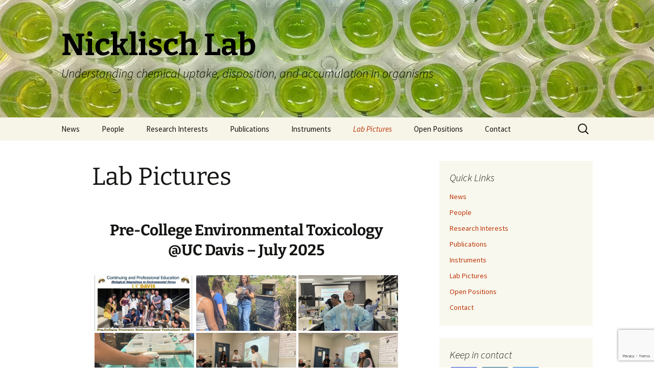

--- FILE ---
content_type: text/html; charset=UTF-8
request_url: https://nicklischlab.faculty.ucdavis.edu/1182-2/?page_number_2=2&page_number_4=1&page_number_8=2&page_number_12=1&page_number_7=2
body_size: 49201
content:
<!DOCTYPE html>
<html lang="en-US">
<head>
	<meta charset="UTF-8"><script type="text/javascript">(window.NREUM||(NREUM={})).init={ajax:{deny_list:["bam.nr-data.net"]},feature_flags:["soft_nav"]};(window.NREUM||(NREUM={})).loader_config={licenseKey:"NRJS-fb37d4fcf4e63baef95",applicationID:"728695534",browserID:"728695677"};;/*! For license information please see nr-loader-rum-1.304.0.min.js.LICENSE.txt */
(()=>{var e,t,r={122:(e,t,r)=>{"use strict";r.d(t,{a:()=>i});var n=r(944);function i(e,t){try{if(!e||"object"!=typeof e)return(0,n.R)(3);if(!t||"object"!=typeof t)return(0,n.R)(4);const r=Object.create(Object.getPrototypeOf(t),Object.getOwnPropertyDescriptors(t)),a=0===Object.keys(r).length?e:r;for(let s in a)if(void 0!==e[s])try{if(null===e[s]){r[s]=null;continue}Array.isArray(e[s])&&Array.isArray(t[s])?r[s]=Array.from(new Set([...e[s],...t[s]])):"object"==typeof e[s]&&"object"==typeof t[s]?r[s]=i(e[s],t[s]):r[s]=e[s]}catch(e){r[s]||(0,n.R)(1,e)}return r}catch(e){(0,n.R)(2,e)}}},154:(e,t,r)=>{"use strict";r.d(t,{OF:()=>c,RI:()=>i,WN:()=>u,bv:()=>a,gm:()=>s,mw:()=>o,sb:()=>d});var n=r(863);const i="undefined"!=typeof window&&!!window.document,a="undefined"!=typeof WorkerGlobalScope&&("undefined"!=typeof self&&self instanceof WorkerGlobalScope&&self.navigator instanceof WorkerNavigator||"undefined"!=typeof globalThis&&globalThis instanceof WorkerGlobalScope&&globalThis.navigator instanceof WorkerNavigator),s=i?window:"undefined"!=typeof WorkerGlobalScope&&("undefined"!=typeof self&&self instanceof WorkerGlobalScope&&self||"undefined"!=typeof globalThis&&globalThis instanceof WorkerGlobalScope&&globalThis),o=Boolean("hidden"===s?.document?.visibilityState),c=/iPad|iPhone|iPod/.test(s.navigator?.userAgent),d=c&&"undefined"==typeof SharedWorker,u=((()=>{const e=s.navigator?.userAgent?.match(/Firefox[/\s](\d+\.\d+)/);Array.isArray(e)&&e.length>=2&&e[1]})(),Date.now()-(0,n.t)())},163:(e,t,r)=>{"use strict";r.d(t,{j:()=>E});var n=r(384),i=r(741);var a=r(555);r(860).K7.genericEvents;const s="experimental.resources",o="register",c=e=>{if(!e||"string"!=typeof e)return!1;try{document.createDocumentFragment().querySelector(e)}catch{return!1}return!0};var d=r(614),u=r(944),l=r(122);const f="[data-nr-mask]",g=e=>(0,l.a)(e,(()=>{const e={feature_flags:[],experimental:{allow_registered_children:!1,resources:!1},mask_selector:"*",block_selector:"[data-nr-block]",mask_input_options:{color:!1,date:!1,"datetime-local":!1,email:!1,month:!1,number:!1,range:!1,search:!1,tel:!1,text:!1,time:!1,url:!1,week:!1,textarea:!1,select:!1,password:!0}};return{ajax:{deny_list:void 0,block_internal:!0,enabled:!0,autoStart:!0},api:{get allow_registered_children(){return e.feature_flags.includes(o)||e.experimental.allow_registered_children},set allow_registered_children(t){e.experimental.allow_registered_children=t},duplicate_registered_data:!1},browser_consent_mode:{enabled:!1},distributed_tracing:{enabled:void 0,exclude_newrelic_header:void 0,cors_use_newrelic_header:void 0,cors_use_tracecontext_headers:void 0,allowed_origins:void 0},get feature_flags(){return e.feature_flags},set feature_flags(t){e.feature_flags=t},generic_events:{enabled:!0,autoStart:!0},harvest:{interval:30},jserrors:{enabled:!0,autoStart:!0},logging:{enabled:!0,autoStart:!0},metrics:{enabled:!0,autoStart:!0},obfuscate:void 0,page_action:{enabled:!0},page_view_event:{enabled:!0,autoStart:!0},page_view_timing:{enabled:!0,autoStart:!0},performance:{capture_marks:!1,capture_measures:!1,capture_detail:!0,resources:{get enabled(){return e.feature_flags.includes(s)||e.experimental.resources},set enabled(t){e.experimental.resources=t},asset_types:[],first_party_domains:[],ignore_newrelic:!0}},privacy:{cookies_enabled:!0},proxy:{assets:void 0,beacon:void 0},session:{expiresMs:d.wk,inactiveMs:d.BB},session_replay:{autoStart:!0,enabled:!1,preload:!1,sampling_rate:10,error_sampling_rate:100,collect_fonts:!1,inline_images:!1,fix_stylesheets:!0,mask_all_inputs:!0,get mask_text_selector(){return e.mask_selector},set mask_text_selector(t){c(t)?e.mask_selector="".concat(t,",").concat(f):""===t||null===t?e.mask_selector=f:(0,u.R)(5,t)},get block_class(){return"nr-block"},get ignore_class(){return"nr-ignore"},get mask_text_class(){return"nr-mask"},get block_selector(){return e.block_selector},set block_selector(t){c(t)?e.block_selector+=",".concat(t):""!==t&&(0,u.R)(6,t)},get mask_input_options(){return e.mask_input_options},set mask_input_options(t){t&&"object"==typeof t?e.mask_input_options={...t,password:!0}:(0,u.R)(7,t)}},session_trace:{enabled:!0,autoStart:!0},soft_navigations:{enabled:!0,autoStart:!0},spa:{enabled:!0,autoStart:!0},ssl:void 0,user_actions:{enabled:!0,elementAttributes:["id","className","tagName","type"]}}})());var p=r(154),h=r(324);let m=0;const v={buildEnv:h.F3,distMethod:h.Xs,version:h.xv,originTime:p.WN},b={consented:!1},y={appMetadata:{},get consented(){return this.session?.state?.consent||b.consented},set consented(e){b.consented=e},customTransaction:void 0,denyList:void 0,disabled:!1,harvester:void 0,isolatedBacklog:!1,isRecording:!1,loaderType:void 0,maxBytes:3e4,obfuscator:void 0,onerror:void 0,ptid:void 0,releaseIds:{},session:void 0,timeKeeper:void 0,registeredEntities:[],jsAttributesMetadata:{bytes:0},get harvestCount(){return++m}},_=e=>{const t=(0,l.a)(e,y),r=Object.keys(v).reduce((e,t)=>(e[t]={value:v[t],writable:!1,configurable:!0,enumerable:!0},e),{});return Object.defineProperties(t,r)};var w=r(701);const x=e=>{const t=e.startsWith("http");e+="/",r.p=t?e:"https://"+e};var S=r(836),k=r(241);const R={accountID:void 0,trustKey:void 0,agentID:void 0,licenseKey:void 0,applicationID:void 0,xpid:void 0},A=e=>(0,l.a)(e,R),T=new Set;function E(e,t={},r,s){let{init:o,info:c,loader_config:d,runtime:u={},exposed:l=!0}=t;if(!c){const e=(0,n.pV)();o=e.init,c=e.info,d=e.loader_config}e.init=g(o||{}),e.loader_config=A(d||{}),c.jsAttributes??={},p.bv&&(c.jsAttributes.isWorker=!0),e.info=(0,a.D)(c);const f=e.init,h=[c.beacon,c.errorBeacon];T.has(e.agentIdentifier)||(f.proxy.assets&&(x(f.proxy.assets),h.push(f.proxy.assets)),f.proxy.beacon&&h.push(f.proxy.beacon),e.beacons=[...h],function(e){const t=(0,n.pV)();Object.getOwnPropertyNames(i.W.prototype).forEach(r=>{const n=i.W.prototype[r];if("function"!=typeof n||"constructor"===n)return;let a=t[r];e[r]&&!1!==e.exposed&&"micro-agent"!==e.runtime?.loaderType&&(t[r]=(...t)=>{const n=e[r](...t);return a?a(...t):n})})}(e),(0,n.US)("activatedFeatures",w.B),e.runSoftNavOverSpa&&=!0===f.soft_navigations.enabled&&f.feature_flags.includes("soft_nav")),u.denyList=[...f.ajax.deny_list||[],...f.ajax.block_internal?h:[]],u.ptid=e.agentIdentifier,u.loaderType=r,e.runtime=_(u),T.has(e.agentIdentifier)||(e.ee=S.ee.get(e.agentIdentifier),e.exposed=l,(0,k.W)({agentIdentifier:e.agentIdentifier,drained:!!w.B?.[e.agentIdentifier],type:"lifecycle",name:"initialize",feature:void 0,data:e.config})),T.add(e.agentIdentifier)}},234:(e,t,r)=>{"use strict";r.d(t,{W:()=>a});var n=r(836),i=r(687);class a{constructor(e,t){this.agentIdentifier=e,this.ee=n.ee.get(e),this.featureName=t,this.blocked=!1}deregisterDrain(){(0,i.x3)(this.agentIdentifier,this.featureName)}}},241:(e,t,r)=>{"use strict";r.d(t,{W:()=>a});var n=r(154);const i="newrelic";function a(e={}){try{n.gm.dispatchEvent(new CustomEvent(i,{detail:e}))}catch(e){}}},261:(e,t,r)=>{"use strict";r.d(t,{$9:()=>d,BL:()=>o,CH:()=>g,Dl:()=>_,Fw:()=>y,PA:()=>m,Pl:()=>n,Pv:()=>k,Tb:()=>l,U2:()=>a,V1:()=>S,Wb:()=>x,bt:()=>b,cD:()=>v,d3:()=>w,dT:()=>c,eY:()=>p,fF:()=>f,hG:()=>i,k6:()=>s,nb:()=>h,o5:()=>u});const n="api-",i="addPageAction",a="addToTrace",s="addRelease",o="finished",c="interaction",d="log",u="noticeError",l="pauseReplay",f="recordCustomEvent",g="recordReplay",p="register",h="setApplicationVersion",m="setCurrentRouteName",v="setCustomAttribute",b="setErrorHandler",y="setPageViewName",_="setUserId",w="start",x="wrapLogger",S="measure",k="consent"},289:(e,t,r)=>{"use strict";r.d(t,{GG:()=>a,Qr:()=>o,sB:()=>s});var n=r(878);function i(){return"undefined"==typeof document||"complete"===document.readyState}function a(e,t){if(i())return e();(0,n.sp)("load",e,t)}function s(e){if(i())return e();(0,n.DD)("DOMContentLoaded",e)}function o(e){if(i())return e();(0,n.sp)("popstate",e)}},324:(e,t,r)=>{"use strict";r.d(t,{F3:()=>i,Xs:()=>a,xv:()=>n});const n="1.304.0",i="PROD",a="CDN"},374:(e,t,r)=>{r.nc=(()=>{try{return document?.currentScript?.nonce}catch(e){}return""})()},384:(e,t,r)=>{"use strict";r.d(t,{NT:()=>s,US:()=>u,Zm:()=>o,bQ:()=>d,dV:()=>c,pV:()=>l});var n=r(154),i=r(863),a=r(910);const s={beacon:"bam.nr-data.net",errorBeacon:"bam.nr-data.net"};function o(){return n.gm.NREUM||(n.gm.NREUM={}),void 0===n.gm.newrelic&&(n.gm.newrelic=n.gm.NREUM),n.gm.NREUM}function c(){let e=o();return e.o||(e.o={ST:n.gm.setTimeout,SI:n.gm.setImmediate||n.gm.setInterval,CT:n.gm.clearTimeout,XHR:n.gm.XMLHttpRequest,REQ:n.gm.Request,EV:n.gm.Event,PR:n.gm.Promise,MO:n.gm.MutationObserver,FETCH:n.gm.fetch,WS:n.gm.WebSocket},(0,a.i)(...Object.values(e.o))),e}function d(e,t){let r=o();r.initializedAgents??={},t.initializedAt={ms:(0,i.t)(),date:new Date},r.initializedAgents[e]=t}function u(e,t){o()[e]=t}function l(){return function(){let e=o();const t=e.info||{};e.info={beacon:s.beacon,errorBeacon:s.errorBeacon,...t}}(),function(){let e=o();const t=e.init||{};e.init={...t}}(),c(),function(){let e=o();const t=e.loader_config||{};e.loader_config={...t}}(),o()}},389:(e,t,r)=>{"use strict";function n(e,t=500,r={}){const n=r?.leading||!1;let i;return(...r)=>{n&&void 0===i&&(e.apply(this,r),i=setTimeout(()=>{i=clearTimeout(i)},t)),n||(clearTimeout(i),i=setTimeout(()=>{e.apply(this,r)},t))}}function i(e){let t=!1;return(...r)=>{t||(t=!0,e.apply(this,r))}}r.d(t,{J:()=>i,s:()=>n})},555:(e,t,r)=>{"use strict";r.d(t,{D:()=>o,f:()=>s});var n=r(384),i=r(122);const a={beacon:n.NT.beacon,errorBeacon:n.NT.errorBeacon,licenseKey:void 0,applicationID:void 0,sa:void 0,queueTime:void 0,applicationTime:void 0,ttGuid:void 0,user:void 0,account:void 0,product:void 0,extra:void 0,jsAttributes:{},userAttributes:void 0,atts:void 0,transactionName:void 0,tNamePlain:void 0};function s(e){try{return!!e.licenseKey&&!!e.errorBeacon&&!!e.applicationID}catch(e){return!1}}const o=e=>(0,i.a)(e,a)},566:(e,t,r)=>{"use strict";r.d(t,{LA:()=>o,bz:()=>s});var n=r(154);const i="xxxxxxxx-xxxx-4xxx-yxxx-xxxxxxxxxxxx";function a(e,t){return e?15&e[t]:16*Math.random()|0}function s(){const e=n.gm?.crypto||n.gm?.msCrypto;let t,r=0;return e&&e.getRandomValues&&(t=e.getRandomValues(new Uint8Array(30))),i.split("").map(e=>"x"===e?a(t,r++).toString(16):"y"===e?(3&a()|8).toString(16):e).join("")}function o(e){const t=n.gm?.crypto||n.gm?.msCrypto;let r,i=0;t&&t.getRandomValues&&(r=t.getRandomValues(new Uint8Array(e)));const s=[];for(var o=0;o<e;o++)s.push(a(r,i++).toString(16));return s.join("")}},606:(e,t,r)=>{"use strict";r.d(t,{i:()=>a});var n=r(908);a.on=s;var i=a.handlers={};function a(e,t,r,a){s(a||n.d,i,e,t,r)}function s(e,t,r,i,a){a||(a="feature"),e||(e=n.d);var s=t[a]=t[a]||{};(s[r]=s[r]||[]).push([e,i])}},607:(e,t,r)=>{"use strict";r.d(t,{W:()=>n});const n=(0,r(566).bz)()},614:(e,t,r)=>{"use strict";r.d(t,{BB:()=>s,H3:()=>n,g:()=>d,iL:()=>c,tS:()=>o,uh:()=>i,wk:()=>a});const n="NRBA",i="SESSION",a=144e5,s=18e5,o={STARTED:"session-started",PAUSE:"session-pause",RESET:"session-reset",RESUME:"session-resume",UPDATE:"session-update"},c={SAME_TAB:"same-tab",CROSS_TAB:"cross-tab"},d={OFF:0,FULL:1,ERROR:2}},630:(e,t,r)=>{"use strict";r.d(t,{T:()=>n});const n=r(860).K7.pageViewEvent},646:(e,t,r)=>{"use strict";r.d(t,{y:()=>n});class n{constructor(e){this.contextId=e}}},687:(e,t,r)=>{"use strict";r.d(t,{Ak:()=>d,Ze:()=>f,x3:()=>u});var n=r(241),i=r(836),a=r(606),s=r(860),o=r(646);const c={};function d(e,t){const r={staged:!1,priority:s.P3[t]||0};l(e),c[e].get(t)||c[e].set(t,r)}function u(e,t){e&&c[e]&&(c[e].get(t)&&c[e].delete(t),p(e,t,!1),c[e].size&&g(e))}function l(e){if(!e)throw new Error("agentIdentifier required");c[e]||(c[e]=new Map)}function f(e="",t="feature",r=!1){if(l(e),!e||!c[e].get(t)||r)return p(e,t);c[e].get(t).staged=!0,g(e)}function g(e){const t=Array.from(c[e]);t.every(([e,t])=>t.staged)&&(t.sort((e,t)=>e[1].priority-t[1].priority),t.forEach(([t])=>{c[e].delete(t),p(e,t)}))}function p(e,t,r=!0){const s=e?i.ee.get(e):i.ee,c=a.i.handlers;if(!s.aborted&&s.backlog&&c){if((0,n.W)({agentIdentifier:e,type:"lifecycle",name:"drain",feature:t}),r){const e=s.backlog[t],r=c[t];if(r){for(let t=0;e&&t<e.length;++t)h(e[t],r);Object.entries(r).forEach(([e,t])=>{Object.values(t||{}).forEach(t=>{t[0]?.on&&t[0]?.context()instanceof o.y&&t[0].on(e,t[1])})})}}s.isolatedBacklog||delete c[t],s.backlog[t]=null,s.emit("drain-"+t,[])}}function h(e,t){var r=e[1];Object.values(t[r]||{}).forEach(t=>{var r=e[0];if(t[0]===r){var n=t[1],i=e[3],a=e[2];n.apply(i,a)}})}},699:(e,t,r)=>{"use strict";r.d(t,{It:()=>a,KC:()=>o,No:()=>i,qh:()=>s});var n=r(860);const i=16e3,a=1e6,s="SESSION_ERROR",o={[n.K7.logging]:!0,[n.K7.genericEvents]:!1,[n.K7.jserrors]:!1,[n.K7.ajax]:!1}},701:(e,t,r)=>{"use strict";r.d(t,{B:()=>a,t:()=>s});var n=r(241);const i=new Set,a={};function s(e,t){const r=t.agentIdentifier;a[r]??={},e&&"object"==typeof e&&(i.has(r)||(t.ee.emit("rumresp",[e]),a[r]=e,i.add(r),(0,n.W)({agentIdentifier:r,loaded:!0,drained:!0,type:"lifecycle",name:"load",feature:void 0,data:e})))}},741:(e,t,r)=>{"use strict";r.d(t,{W:()=>a});var n=r(944),i=r(261);class a{#e(e,...t){if(this[e]!==a.prototype[e])return this[e](...t);(0,n.R)(35,e)}addPageAction(e,t){return this.#e(i.hG,e,t)}register(e){return this.#e(i.eY,e)}recordCustomEvent(e,t){return this.#e(i.fF,e,t)}setPageViewName(e,t){return this.#e(i.Fw,e,t)}setCustomAttribute(e,t,r){return this.#e(i.cD,e,t,r)}noticeError(e,t){return this.#e(i.o5,e,t)}setUserId(e){return this.#e(i.Dl,e)}setApplicationVersion(e){return this.#e(i.nb,e)}setErrorHandler(e){return this.#e(i.bt,e)}addRelease(e,t){return this.#e(i.k6,e,t)}log(e,t){return this.#e(i.$9,e,t)}start(){return this.#e(i.d3)}finished(e){return this.#e(i.BL,e)}recordReplay(){return this.#e(i.CH)}pauseReplay(){return this.#e(i.Tb)}addToTrace(e){return this.#e(i.U2,e)}setCurrentRouteName(e){return this.#e(i.PA,e)}interaction(e){return this.#e(i.dT,e)}wrapLogger(e,t,r){return this.#e(i.Wb,e,t,r)}measure(e,t){return this.#e(i.V1,e,t)}consent(e){return this.#e(i.Pv,e)}}},782:(e,t,r)=>{"use strict";r.d(t,{T:()=>n});const n=r(860).K7.pageViewTiming},836:(e,t,r)=>{"use strict";r.d(t,{P:()=>o,ee:()=>c});var n=r(384),i=r(990),a=r(646),s=r(607);const o="nr@context:".concat(s.W),c=function e(t,r){var n={},s={},u={},l=!1;try{l=16===r.length&&d.initializedAgents?.[r]?.runtime.isolatedBacklog}catch(e){}var f={on:p,addEventListener:p,removeEventListener:function(e,t){var r=n[e];if(!r)return;for(var i=0;i<r.length;i++)r[i]===t&&r.splice(i,1)},emit:function(e,r,n,i,a){!1!==a&&(a=!0);if(c.aborted&&!i)return;t&&a&&t.emit(e,r,n);var o=g(n);h(e).forEach(e=>{e.apply(o,r)});var d=v()[s[e]];d&&d.push([f,e,r,o]);return o},get:m,listeners:h,context:g,buffer:function(e,t){const r=v();if(t=t||"feature",f.aborted)return;Object.entries(e||{}).forEach(([e,n])=>{s[n]=t,t in r||(r[t]=[])})},abort:function(){f._aborted=!0,Object.keys(f.backlog).forEach(e=>{delete f.backlog[e]})},isBuffering:function(e){return!!v()[s[e]]},debugId:r,backlog:l?{}:t&&"object"==typeof t.backlog?t.backlog:{},isolatedBacklog:l};return Object.defineProperty(f,"aborted",{get:()=>{let e=f._aborted||!1;return e||(t&&(e=t.aborted),e)}}),f;function g(e){return e&&e instanceof a.y?e:e?(0,i.I)(e,o,()=>new a.y(o)):new a.y(o)}function p(e,t){n[e]=h(e).concat(t)}function h(e){return n[e]||[]}function m(t){return u[t]=u[t]||e(f,t)}function v(){return f.backlog}}(void 0,"globalEE"),d=(0,n.Zm)();d.ee||(d.ee=c)},843:(e,t,r)=>{"use strict";r.d(t,{G:()=>a,u:()=>i});var n=r(878);function i(e,t=!1,r,i){(0,n.DD)("visibilitychange",function(){if(t)return void("hidden"===document.visibilityState&&e());e(document.visibilityState)},r,i)}function a(e,t,r){(0,n.sp)("pagehide",e,t,r)}},860:(e,t,r)=>{"use strict";r.d(t,{$J:()=>u,K7:()=>c,P3:()=>d,XX:()=>i,Yy:()=>o,df:()=>a,qY:()=>n,v4:()=>s});const n="events",i="jserrors",a="browser/blobs",s="rum",o="browser/logs",c={ajax:"ajax",genericEvents:"generic_events",jserrors:i,logging:"logging",metrics:"metrics",pageAction:"page_action",pageViewEvent:"page_view_event",pageViewTiming:"page_view_timing",sessionReplay:"session_replay",sessionTrace:"session_trace",softNav:"soft_navigations",spa:"spa"},d={[c.pageViewEvent]:1,[c.pageViewTiming]:2,[c.metrics]:3,[c.jserrors]:4,[c.spa]:5,[c.ajax]:6,[c.sessionTrace]:7,[c.softNav]:8,[c.sessionReplay]:9,[c.logging]:10,[c.genericEvents]:11},u={[c.pageViewEvent]:s,[c.pageViewTiming]:n,[c.ajax]:n,[c.spa]:n,[c.softNav]:n,[c.metrics]:i,[c.jserrors]:i,[c.sessionTrace]:a,[c.sessionReplay]:a,[c.logging]:o,[c.genericEvents]:"ins"}},863:(e,t,r)=>{"use strict";function n(){return Math.floor(performance.now())}r.d(t,{t:()=>n})},878:(e,t,r)=>{"use strict";function n(e,t){return{capture:e,passive:!1,signal:t}}function i(e,t,r=!1,i){window.addEventListener(e,t,n(r,i))}function a(e,t,r=!1,i){document.addEventListener(e,t,n(r,i))}r.d(t,{DD:()=>a,jT:()=>n,sp:()=>i})},908:(e,t,r)=>{"use strict";r.d(t,{d:()=>n,p:()=>i});var n=r(836).ee.get("handle");function i(e,t,r,i,a){a?(a.buffer([e],i),a.emit(e,t,r)):(n.buffer([e],i),n.emit(e,t,r))}},910:(e,t,r)=>{"use strict";r.d(t,{i:()=>a});var n=r(944);const i=new Map;function a(...e){return e.every(e=>{if(i.has(e))return i.get(e);const t="function"==typeof e?e.toString():"",r=t.includes("[native code]"),a=t.includes("nrWrapper");return r||a||(0,n.R)(64,e?.name||t),i.set(e,r),r})}},944:(e,t,r)=>{"use strict";r.d(t,{R:()=>i});var n=r(241);function i(e,t){"function"==typeof console.debug&&(console.debug("New Relic Warning: https://github.com/newrelic/newrelic-browser-agent/blob/main/docs/warning-codes.md#".concat(e),t),(0,n.W)({agentIdentifier:null,drained:null,type:"data",name:"warn",feature:"warn",data:{code:e,secondary:t}}))}},969:(e,t,r)=>{"use strict";r.d(t,{TZ:()=>n,XG:()=>o,rs:()=>i,xV:()=>s,z_:()=>a});const n=r(860).K7.metrics,i="sm",a="cm",s="storeSupportabilityMetrics",o="storeEventMetrics"},990:(e,t,r)=>{"use strict";r.d(t,{I:()=>i});var n=Object.prototype.hasOwnProperty;function i(e,t,r){if(n.call(e,t))return e[t];var i=r();if(Object.defineProperty&&Object.keys)try{return Object.defineProperty(e,t,{value:i,writable:!0,enumerable:!1}),i}catch(e){}return e[t]=i,i}}},n={};function i(e){var t=n[e];if(void 0!==t)return t.exports;var a=n[e]={exports:{}};return r[e](a,a.exports,i),a.exports}i.m=r,i.d=(e,t)=>{for(var r in t)i.o(t,r)&&!i.o(e,r)&&Object.defineProperty(e,r,{enumerable:!0,get:t[r]})},i.f={},i.e=e=>Promise.all(Object.keys(i.f).reduce((t,r)=>(i.f[r](e,t),t),[])),i.u=e=>"nr-rum-1.304.0.min.js",i.o=(e,t)=>Object.prototype.hasOwnProperty.call(e,t),e={},t="NRBA-1.304.0.PROD:",i.l=(r,n,a,s)=>{if(e[r])e[r].push(n);else{var o,c;if(void 0!==a)for(var d=document.getElementsByTagName("script"),u=0;u<d.length;u++){var l=d[u];if(l.getAttribute("src")==r||l.getAttribute("data-webpack")==t+a){o=l;break}}if(!o){c=!0;var f={296:"sha512-tNnsKh7sEi5qnOEjmYW54wF9lc9twbuUIEiTpbpfV42kPaT/NNHTcSHNOH7e7l2mLGs3aSxLkKpHPLPfb2Rz+g=="};(o=document.createElement("script")).charset="utf-8",i.nc&&o.setAttribute("nonce",i.nc),o.setAttribute("data-webpack",t+a),o.src=r,0!==o.src.indexOf(window.location.origin+"/")&&(o.crossOrigin="anonymous"),f[s]&&(o.integrity=f[s])}e[r]=[n];var g=(t,n)=>{o.onerror=o.onload=null,clearTimeout(p);var i=e[r];if(delete e[r],o.parentNode&&o.parentNode.removeChild(o),i&&i.forEach(e=>e(n)),t)return t(n)},p=setTimeout(g.bind(null,void 0,{type:"timeout",target:o}),12e4);o.onerror=g.bind(null,o.onerror),o.onload=g.bind(null,o.onload),c&&document.head.appendChild(o)}},i.r=e=>{"undefined"!=typeof Symbol&&Symbol.toStringTag&&Object.defineProperty(e,Symbol.toStringTag,{value:"Module"}),Object.defineProperty(e,"__esModule",{value:!0})},i.p="https://js-agent.newrelic.com/",(()=>{var e={374:0,840:0};i.f.j=(t,r)=>{var n=i.o(e,t)?e[t]:void 0;if(0!==n)if(n)r.push(n[2]);else{var a=new Promise((r,i)=>n=e[t]=[r,i]);r.push(n[2]=a);var s=i.p+i.u(t),o=new Error;i.l(s,r=>{if(i.o(e,t)&&(0!==(n=e[t])&&(e[t]=void 0),n)){var a=r&&("load"===r.type?"missing":r.type),s=r&&r.target&&r.target.src;o.message="Loading chunk "+t+" failed.\n("+a+": "+s+")",o.name="ChunkLoadError",o.type=a,o.request=s,n[1](o)}},"chunk-"+t,t)}};var t=(t,r)=>{var n,a,[s,o,c]=r,d=0;if(s.some(t=>0!==e[t])){for(n in o)i.o(o,n)&&(i.m[n]=o[n]);if(c)c(i)}for(t&&t(r);d<s.length;d++)a=s[d],i.o(e,a)&&e[a]&&e[a][0](),e[a]=0},r=self["webpackChunk:NRBA-1.304.0.PROD"]=self["webpackChunk:NRBA-1.304.0.PROD"]||[];r.forEach(t.bind(null,0)),r.push=t.bind(null,r.push.bind(r))})(),(()=>{"use strict";i(374);var e=i(566),t=i(741);class r extends t.W{agentIdentifier=(0,e.LA)(16)}var n=i(860);const a=Object.values(n.K7);var s=i(163);var o=i(908),c=i(863),d=i(261),u=i(241),l=i(944),f=i(701),g=i(969);function p(e,t,i,a){const s=a||i;!s||s[e]&&s[e]!==r.prototype[e]||(s[e]=function(){(0,o.p)(g.xV,["API/"+e+"/called"],void 0,n.K7.metrics,i.ee),(0,u.W)({agentIdentifier:i.agentIdentifier,drained:!!f.B?.[i.agentIdentifier],type:"data",name:"api",feature:d.Pl+e,data:{}});try{return t.apply(this,arguments)}catch(e){(0,l.R)(23,e)}})}function h(e,t,r,n,i){const a=e.info;null===r?delete a.jsAttributes[t]:a.jsAttributes[t]=r,(i||null===r)&&(0,o.p)(d.Pl+n,[(0,c.t)(),t,r],void 0,"session",e.ee)}var m=i(687),v=i(234),b=i(289),y=i(154),_=i(384);const w=e=>y.RI&&!0===e?.privacy.cookies_enabled;function x(e){return!!(0,_.dV)().o.MO&&w(e)&&!0===e?.session_trace.enabled}var S=i(389),k=i(699);class R extends v.W{constructor(e,t){super(e.agentIdentifier,t),this.agentRef=e,this.abortHandler=void 0,this.featAggregate=void 0,this.loadedSuccessfully=void 0,this.onAggregateImported=new Promise(e=>{this.loadedSuccessfully=e}),this.deferred=Promise.resolve(),!1===e.init[this.featureName].autoStart?this.deferred=new Promise((t,r)=>{this.ee.on("manual-start-all",(0,S.J)(()=>{(0,m.Ak)(e.agentIdentifier,this.featureName),t()}))}):(0,m.Ak)(e.agentIdentifier,t)}importAggregator(e,t,r={}){if(this.featAggregate)return;const n=async()=>{let n;await this.deferred;try{if(w(e.init)){const{setupAgentSession:t}=await i.e(296).then(i.bind(i,305));n=t(e)}}catch(e){(0,l.R)(20,e),this.ee.emit("internal-error",[e]),(0,o.p)(k.qh,[e],void 0,this.featureName,this.ee)}try{if(!this.#t(this.featureName,n,e.init))return(0,m.Ze)(this.agentIdentifier,this.featureName),void this.loadedSuccessfully(!1);const{Aggregate:i}=await t();this.featAggregate=new i(e,r),e.runtime.harvester.initializedAggregates.push(this.featAggregate),this.loadedSuccessfully(!0)}catch(e){(0,l.R)(34,e),this.abortHandler?.(),(0,m.Ze)(this.agentIdentifier,this.featureName,!0),this.loadedSuccessfully(!1),this.ee&&this.ee.abort()}};y.RI?(0,b.GG)(()=>n(),!0):n()}#t(e,t,r){if(this.blocked)return!1;switch(e){case n.K7.sessionReplay:return x(r)&&!!t;case n.K7.sessionTrace:return!!t;default:return!0}}}var A=i(630),T=i(614);class E extends R{static featureName=A.T;constructor(e){var t;super(e,A.T),this.setupInspectionEvents(e.agentIdentifier),t=e,p(d.Fw,function(e,r){"string"==typeof e&&("/"!==e.charAt(0)&&(e="/"+e),t.runtime.customTransaction=(r||"http://custom.transaction")+e,(0,o.p)(d.Pl+d.Fw,[(0,c.t)()],void 0,void 0,t.ee))},t),this.importAggregator(e,()=>i.e(296).then(i.bind(i,108)))}setupInspectionEvents(e){const t=(t,r)=>{t&&(0,u.W)({agentIdentifier:e,timeStamp:t.timeStamp,loaded:"complete"===t.target.readyState,type:"window",name:r,data:t.target.location+""})};(0,b.sB)(e=>{t(e,"DOMContentLoaded")}),(0,b.GG)(e=>{t(e,"load")}),(0,b.Qr)(e=>{t(e,"navigate")}),this.ee.on(T.tS.UPDATE,(t,r)=>{(0,u.W)({agentIdentifier:e,type:"lifecycle",name:"session",data:r})})}}var N=i(843),j=i(782);class I extends R{static featureName=j.T;constructor(e){super(e,j.T),y.RI&&((0,N.u)(()=>(0,o.p)("docHidden",[(0,c.t)()],void 0,j.T,this.ee),!0),(0,N.G)(()=>(0,o.p)("winPagehide",[(0,c.t)()],void 0,j.T,this.ee)),this.importAggregator(e,()=>i.e(296).then(i.bind(i,350))))}}class P extends R{static featureName=g.TZ;constructor(e){super(e,g.TZ),y.RI&&document.addEventListener("securitypolicyviolation",e=>{(0,o.p)(g.xV,["Generic/CSPViolation/Detected"],void 0,this.featureName,this.ee)}),this.importAggregator(e,()=>i.e(296).then(i.bind(i,623)))}}new class extends r{constructor(e){var t;(super(),y.gm)?(this.features={},(0,_.bQ)(this.agentIdentifier,this),this.desiredFeatures=new Set(e.features||[]),this.desiredFeatures.add(E),this.runSoftNavOverSpa=[...this.desiredFeatures].some(e=>e.featureName===n.K7.softNav),(0,s.j)(this,e,e.loaderType||"agent"),t=this,p(d.cD,function(e,r,n=!1){if("string"==typeof e){if(["string","number","boolean"].includes(typeof r)||null===r)return h(t,e,r,d.cD,n);(0,l.R)(40,typeof r)}else(0,l.R)(39,typeof e)},t),function(e){p(d.Dl,function(t){if("string"==typeof t||null===t)return h(e,"enduser.id",t,d.Dl,!0);(0,l.R)(41,typeof t)},e)}(this),function(e){p(d.nb,function(t){if("string"==typeof t||null===t)return h(e,"application.version",t,d.nb,!1);(0,l.R)(42,typeof t)},e)}(this),function(e){p(d.d3,function(){e.ee.emit("manual-start-all")},e)}(this),function(e){p(d.Pv,function(t=!0){if("boolean"==typeof t){if((0,o.p)(d.Pl+d.Pv,[t],void 0,"session",e.ee),e.runtime.consented=t,t){const t=e.features.page_view_event;t.onAggregateImported.then(e=>{const r=t.featAggregate;e&&!r.sentRum&&r.sendRum()})}}else(0,l.R)(65,typeof t)},e)}(this),this.run()):(0,l.R)(21)}get config(){return{info:this.info,init:this.init,loader_config:this.loader_config,runtime:this.runtime}}get api(){return this}run(){try{const e=function(e){const t={};return a.forEach(r=>{t[r]=!!e[r]?.enabled}),t}(this.init),t=[...this.desiredFeatures];t.sort((e,t)=>n.P3[e.featureName]-n.P3[t.featureName]),t.forEach(t=>{if(!e[t.featureName]&&t.featureName!==n.K7.pageViewEvent)return;if(this.runSoftNavOverSpa&&t.featureName===n.K7.spa)return;if(!this.runSoftNavOverSpa&&t.featureName===n.K7.softNav)return;const r=function(e){switch(e){case n.K7.ajax:return[n.K7.jserrors];case n.K7.sessionTrace:return[n.K7.ajax,n.K7.pageViewEvent];case n.K7.sessionReplay:return[n.K7.sessionTrace];case n.K7.pageViewTiming:return[n.K7.pageViewEvent];default:return[]}}(t.featureName).filter(e=>!(e in this.features));r.length>0&&(0,l.R)(36,{targetFeature:t.featureName,missingDependencies:r}),this.features[t.featureName]=new t(this)})}catch(e){(0,l.R)(22,e);for(const e in this.features)this.features[e].abortHandler?.();const t=(0,_.Zm)();delete t.initializedAgents[this.agentIdentifier]?.features,delete this.sharedAggregator;return t.ee.get(this.agentIdentifier).abort(),!1}}}({features:[E,I,P],loaderType:"lite"})})()})();</script>
	<meta name="viewport" content="width=device-width, initial-scale=1.0">
	<title>Lab Pictures | Nicklisch Lab</title>
	<link rel="profile" href="https://gmpg.org/xfn/11">
	<link rel="pingback" href="https://nicklischlab.faculty.ucdavis.edu/xmlrpc.php">
	<meta name='robots' content='max-image-preview:large' />
	<style>img:is([sizes="auto" i], [sizes^="auto," i]) { contain-intrinsic-size: 3000px 1500px }</style>
	<link rel="alternate" type="application/rss+xml" title="Nicklisch Lab &raquo; Feed" href="https://nicklischlab.faculty.ucdavis.edu/feed/" />
<link rel="alternate" type="application/rss+xml" title="Nicklisch Lab &raquo; Comments Feed" href="https://nicklischlab.faculty.ucdavis.edu/comments/feed/" />
<script>
window._wpemojiSettings = {"baseUrl":"https:\/\/s.w.org\/images\/core\/emoji\/16.0.1\/72x72\/","ext":".png","svgUrl":"https:\/\/s.w.org\/images\/core\/emoji\/16.0.1\/svg\/","svgExt":".svg","source":{"concatemoji":"https:\/\/nicklischlab.faculty.ucdavis.edu\/wp-includes\/js\/wp-emoji-release.min.js?ver=6.8.3"}};
/*! This file is auto-generated */
!function(s,n){var o,i,e;function c(e){try{var t={supportTests:e,timestamp:(new Date).valueOf()};sessionStorage.setItem(o,JSON.stringify(t))}catch(e){}}function p(e,t,n){e.clearRect(0,0,e.canvas.width,e.canvas.height),e.fillText(t,0,0);var t=new Uint32Array(e.getImageData(0,0,e.canvas.width,e.canvas.height).data),a=(e.clearRect(0,0,e.canvas.width,e.canvas.height),e.fillText(n,0,0),new Uint32Array(e.getImageData(0,0,e.canvas.width,e.canvas.height).data));return t.every(function(e,t){return e===a[t]})}function u(e,t){e.clearRect(0,0,e.canvas.width,e.canvas.height),e.fillText(t,0,0);for(var n=e.getImageData(16,16,1,1),a=0;a<n.data.length;a++)if(0!==n.data[a])return!1;return!0}function f(e,t,n,a){switch(t){case"flag":return n(e,"\ud83c\udff3\ufe0f\u200d\u26a7\ufe0f","\ud83c\udff3\ufe0f\u200b\u26a7\ufe0f")?!1:!n(e,"\ud83c\udde8\ud83c\uddf6","\ud83c\udde8\u200b\ud83c\uddf6")&&!n(e,"\ud83c\udff4\udb40\udc67\udb40\udc62\udb40\udc65\udb40\udc6e\udb40\udc67\udb40\udc7f","\ud83c\udff4\u200b\udb40\udc67\u200b\udb40\udc62\u200b\udb40\udc65\u200b\udb40\udc6e\u200b\udb40\udc67\u200b\udb40\udc7f");case"emoji":return!a(e,"\ud83e\udedf")}return!1}function g(e,t,n,a){var r="undefined"!=typeof WorkerGlobalScope&&self instanceof WorkerGlobalScope?new OffscreenCanvas(300,150):s.createElement("canvas"),o=r.getContext("2d",{willReadFrequently:!0}),i=(o.textBaseline="top",o.font="600 32px Arial",{});return e.forEach(function(e){i[e]=t(o,e,n,a)}),i}function t(e){var t=s.createElement("script");t.src=e,t.defer=!0,s.head.appendChild(t)}"undefined"!=typeof Promise&&(o="wpEmojiSettingsSupports",i=["flag","emoji"],n.supports={everything:!0,everythingExceptFlag:!0},e=new Promise(function(e){s.addEventListener("DOMContentLoaded",e,{once:!0})}),new Promise(function(t){var n=function(){try{var e=JSON.parse(sessionStorage.getItem(o));if("object"==typeof e&&"number"==typeof e.timestamp&&(new Date).valueOf()<e.timestamp+604800&&"object"==typeof e.supportTests)return e.supportTests}catch(e){}return null}();if(!n){if("undefined"!=typeof Worker&&"undefined"!=typeof OffscreenCanvas&&"undefined"!=typeof URL&&URL.createObjectURL&&"undefined"!=typeof Blob)try{var e="postMessage("+g.toString()+"("+[JSON.stringify(i),f.toString(),p.toString(),u.toString()].join(",")+"));",a=new Blob([e],{type:"text/javascript"}),r=new Worker(URL.createObjectURL(a),{name:"wpTestEmojiSupports"});return void(r.onmessage=function(e){c(n=e.data),r.terminate(),t(n)})}catch(e){}c(n=g(i,f,p,u))}t(n)}).then(function(e){for(var t in e)n.supports[t]=e[t],n.supports.everything=n.supports.everything&&n.supports[t],"flag"!==t&&(n.supports.everythingExceptFlag=n.supports.everythingExceptFlag&&n.supports[t]);n.supports.everythingExceptFlag=n.supports.everythingExceptFlag&&!n.supports.flag,n.DOMReady=!1,n.readyCallback=function(){n.DOMReady=!0}}).then(function(){return e}).then(function(){var e;n.supports.everything||(n.readyCallback(),(e=n.source||{}).concatemoji?t(e.concatemoji):e.wpemoji&&e.twemoji&&(t(e.twemoji),t(e.wpemoji)))}))}((window,document),window._wpemojiSettings);
</script>
<link rel='stylesheet' id='twb-open-sans-css' href='https://fonts.googleapis.com/css?family=Open+Sans%3A300%2C400%2C500%2C600%2C700%2C800&#038;display=swap&#038;ver=6.8.3' media='all' />
<link rel='stylesheet' id='twbbwg-global-css' href='https://nicklischlab.faculty.ucdavis.edu/wp-content/plugins/photo-gallery/booster/assets/css/global.css?ver=1.0.0' media='all' />
<link rel='stylesheet' id='layerslider-css' href='https://nicklischlab.faculty.ucdavis.edu/wp-content/plugins/LayerSlider/static/layerslider/css/layerslider.css?ver=6.6.8' media='all' />
<style id='wp-emoji-styles-inline-css'>

	img.wp-smiley, img.emoji {
		display: inline !important;
		border: none !important;
		box-shadow: none !important;
		height: 1em !important;
		width: 1em !important;
		margin: 0 0.07em !important;
		vertical-align: -0.1em !important;
		background: none !important;
		padding: 0 !important;
	}
</style>
<link rel='stylesheet' id='wp-block-library-css' href='https://nicklischlab.faculty.ucdavis.edu/wp-includes/css/dist/block-library/style.min.css?ver=6.8.3' media='all' />
<style id='wp-block-library-theme-inline-css'>
.wp-block-audio :where(figcaption){color:#555;font-size:13px;text-align:center}.is-dark-theme .wp-block-audio :where(figcaption){color:#ffffffa6}.wp-block-audio{margin:0 0 1em}.wp-block-code{border:1px solid #ccc;border-radius:4px;font-family:Menlo,Consolas,monaco,monospace;padding:.8em 1em}.wp-block-embed :where(figcaption){color:#555;font-size:13px;text-align:center}.is-dark-theme .wp-block-embed :where(figcaption){color:#ffffffa6}.wp-block-embed{margin:0 0 1em}.blocks-gallery-caption{color:#555;font-size:13px;text-align:center}.is-dark-theme .blocks-gallery-caption{color:#ffffffa6}:root :where(.wp-block-image figcaption){color:#555;font-size:13px;text-align:center}.is-dark-theme :root :where(.wp-block-image figcaption){color:#ffffffa6}.wp-block-image{margin:0 0 1em}.wp-block-pullquote{border-bottom:4px solid;border-top:4px solid;color:currentColor;margin-bottom:1.75em}.wp-block-pullquote cite,.wp-block-pullquote footer,.wp-block-pullquote__citation{color:currentColor;font-size:.8125em;font-style:normal;text-transform:uppercase}.wp-block-quote{border-left:.25em solid;margin:0 0 1.75em;padding-left:1em}.wp-block-quote cite,.wp-block-quote footer{color:currentColor;font-size:.8125em;font-style:normal;position:relative}.wp-block-quote:where(.has-text-align-right){border-left:none;border-right:.25em solid;padding-left:0;padding-right:1em}.wp-block-quote:where(.has-text-align-center){border:none;padding-left:0}.wp-block-quote.is-large,.wp-block-quote.is-style-large,.wp-block-quote:where(.is-style-plain){border:none}.wp-block-search .wp-block-search__label{font-weight:700}.wp-block-search__button{border:1px solid #ccc;padding:.375em .625em}:where(.wp-block-group.has-background){padding:1.25em 2.375em}.wp-block-separator.has-css-opacity{opacity:.4}.wp-block-separator{border:none;border-bottom:2px solid;margin-left:auto;margin-right:auto}.wp-block-separator.has-alpha-channel-opacity{opacity:1}.wp-block-separator:not(.is-style-wide):not(.is-style-dots){width:100px}.wp-block-separator.has-background:not(.is-style-dots){border-bottom:none;height:1px}.wp-block-separator.has-background:not(.is-style-wide):not(.is-style-dots){height:2px}.wp-block-table{margin:0 0 1em}.wp-block-table td,.wp-block-table th{word-break:normal}.wp-block-table :where(figcaption){color:#555;font-size:13px;text-align:center}.is-dark-theme .wp-block-table :where(figcaption){color:#ffffffa6}.wp-block-video :where(figcaption){color:#555;font-size:13px;text-align:center}.is-dark-theme .wp-block-video :where(figcaption){color:#ffffffa6}.wp-block-video{margin:0 0 1em}:root :where(.wp-block-template-part.has-background){margin-bottom:0;margin-top:0;padding:1.25em 2.375em}
</style>
<style id='classic-theme-styles-inline-css'>
/*! This file is auto-generated */
.wp-block-button__link{color:#fff;background-color:#32373c;border-radius:9999px;box-shadow:none;text-decoration:none;padding:calc(.667em + 2px) calc(1.333em + 2px);font-size:1.125em}.wp-block-file__button{background:#32373c;color:#fff;text-decoration:none}
</style>
<style id='global-styles-inline-css'>
:root{--wp--preset--aspect-ratio--square: 1;--wp--preset--aspect-ratio--4-3: 4/3;--wp--preset--aspect-ratio--3-4: 3/4;--wp--preset--aspect-ratio--3-2: 3/2;--wp--preset--aspect-ratio--2-3: 2/3;--wp--preset--aspect-ratio--16-9: 16/9;--wp--preset--aspect-ratio--9-16: 9/16;--wp--preset--color--black: #000000;--wp--preset--color--cyan-bluish-gray: #abb8c3;--wp--preset--color--white: #fff;--wp--preset--color--pale-pink: #f78da7;--wp--preset--color--vivid-red: #cf2e2e;--wp--preset--color--luminous-vivid-orange: #ff6900;--wp--preset--color--luminous-vivid-amber: #fcb900;--wp--preset--color--light-green-cyan: #7bdcb5;--wp--preset--color--vivid-green-cyan: #00d084;--wp--preset--color--pale-cyan-blue: #8ed1fc;--wp--preset--color--vivid-cyan-blue: #0693e3;--wp--preset--color--vivid-purple: #9b51e0;--wp--preset--color--dark-gray: #141412;--wp--preset--color--red: #bc360a;--wp--preset--color--medium-orange: #db572f;--wp--preset--color--light-orange: #ea9629;--wp--preset--color--yellow: #fbca3c;--wp--preset--color--dark-brown: #220e10;--wp--preset--color--medium-brown: #722d19;--wp--preset--color--light-brown: #eadaa6;--wp--preset--color--beige: #e8e5ce;--wp--preset--color--off-white: #f7f5e7;--wp--preset--gradient--vivid-cyan-blue-to-vivid-purple: linear-gradient(135deg,rgba(6,147,227,1) 0%,rgb(155,81,224) 100%);--wp--preset--gradient--light-green-cyan-to-vivid-green-cyan: linear-gradient(135deg,rgb(122,220,180) 0%,rgb(0,208,130) 100%);--wp--preset--gradient--luminous-vivid-amber-to-luminous-vivid-orange: linear-gradient(135deg,rgba(252,185,0,1) 0%,rgba(255,105,0,1) 100%);--wp--preset--gradient--luminous-vivid-orange-to-vivid-red: linear-gradient(135deg,rgba(255,105,0,1) 0%,rgb(207,46,46) 100%);--wp--preset--gradient--very-light-gray-to-cyan-bluish-gray: linear-gradient(135deg,rgb(238,238,238) 0%,rgb(169,184,195) 100%);--wp--preset--gradient--cool-to-warm-spectrum: linear-gradient(135deg,rgb(74,234,220) 0%,rgb(151,120,209) 20%,rgb(207,42,186) 40%,rgb(238,44,130) 60%,rgb(251,105,98) 80%,rgb(254,248,76) 100%);--wp--preset--gradient--blush-light-purple: linear-gradient(135deg,rgb(255,206,236) 0%,rgb(152,150,240) 100%);--wp--preset--gradient--blush-bordeaux: linear-gradient(135deg,rgb(254,205,165) 0%,rgb(254,45,45) 50%,rgb(107,0,62) 100%);--wp--preset--gradient--luminous-dusk: linear-gradient(135deg,rgb(255,203,112) 0%,rgb(199,81,192) 50%,rgb(65,88,208) 100%);--wp--preset--gradient--pale-ocean: linear-gradient(135deg,rgb(255,245,203) 0%,rgb(182,227,212) 50%,rgb(51,167,181) 100%);--wp--preset--gradient--electric-grass: linear-gradient(135deg,rgb(202,248,128) 0%,rgb(113,206,126) 100%);--wp--preset--gradient--midnight: linear-gradient(135deg,rgb(2,3,129) 0%,rgb(40,116,252) 100%);--wp--preset--gradient--autumn-brown: linear-gradient(135deg, rgba(226,45,15,1) 0%, rgba(158,25,13,1) 100%);--wp--preset--gradient--sunset-yellow: linear-gradient(135deg, rgba(233,139,41,1) 0%, rgba(238,179,95,1) 100%);--wp--preset--gradient--light-sky: linear-gradient(135deg,rgba(228,228,228,1.0) 0%,rgba(208,225,252,1.0) 100%);--wp--preset--gradient--dark-sky: linear-gradient(135deg,rgba(0,0,0,1.0) 0%,rgba(56,61,69,1.0) 100%);--wp--preset--font-size--small: 13px;--wp--preset--font-size--medium: 20px;--wp--preset--font-size--large: 36px;--wp--preset--font-size--x-large: 42px;--wp--preset--spacing--20: 0.44rem;--wp--preset--spacing--30: 0.67rem;--wp--preset--spacing--40: 1rem;--wp--preset--spacing--50: 1.5rem;--wp--preset--spacing--60: 2.25rem;--wp--preset--spacing--70: 3.38rem;--wp--preset--spacing--80: 5.06rem;--wp--preset--shadow--natural: 6px 6px 9px rgba(0, 0, 0, 0.2);--wp--preset--shadow--deep: 12px 12px 50px rgba(0, 0, 0, 0.4);--wp--preset--shadow--sharp: 6px 6px 0px rgba(0, 0, 0, 0.2);--wp--preset--shadow--outlined: 6px 6px 0px -3px rgba(255, 255, 255, 1), 6px 6px rgba(0, 0, 0, 1);--wp--preset--shadow--crisp: 6px 6px 0px rgba(0, 0, 0, 1);}:where(.is-layout-flex){gap: 0.5em;}:where(.is-layout-grid){gap: 0.5em;}body .is-layout-flex{display: flex;}.is-layout-flex{flex-wrap: wrap;align-items: center;}.is-layout-flex > :is(*, div){margin: 0;}body .is-layout-grid{display: grid;}.is-layout-grid > :is(*, div){margin: 0;}:where(.wp-block-columns.is-layout-flex){gap: 2em;}:where(.wp-block-columns.is-layout-grid){gap: 2em;}:where(.wp-block-post-template.is-layout-flex){gap: 1.25em;}:where(.wp-block-post-template.is-layout-grid){gap: 1.25em;}.has-black-color{color: var(--wp--preset--color--black) !important;}.has-cyan-bluish-gray-color{color: var(--wp--preset--color--cyan-bluish-gray) !important;}.has-white-color{color: var(--wp--preset--color--white) !important;}.has-pale-pink-color{color: var(--wp--preset--color--pale-pink) !important;}.has-vivid-red-color{color: var(--wp--preset--color--vivid-red) !important;}.has-luminous-vivid-orange-color{color: var(--wp--preset--color--luminous-vivid-orange) !important;}.has-luminous-vivid-amber-color{color: var(--wp--preset--color--luminous-vivid-amber) !important;}.has-light-green-cyan-color{color: var(--wp--preset--color--light-green-cyan) !important;}.has-vivid-green-cyan-color{color: var(--wp--preset--color--vivid-green-cyan) !important;}.has-pale-cyan-blue-color{color: var(--wp--preset--color--pale-cyan-blue) !important;}.has-vivid-cyan-blue-color{color: var(--wp--preset--color--vivid-cyan-blue) !important;}.has-vivid-purple-color{color: var(--wp--preset--color--vivid-purple) !important;}.has-black-background-color{background-color: var(--wp--preset--color--black) !important;}.has-cyan-bluish-gray-background-color{background-color: var(--wp--preset--color--cyan-bluish-gray) !important;}.has-white-background-color{background-color: var(--wp--preset--color--white) !important;}.has-pale-pink-background-color{background-color: var(--wp--preset--color--pale-pink) !important;}.has-vivid-red-background-color{background-color: var(--wp--preset--color--vivid-red) !important;}.has-luminous-vivid-orange-background-color{background-color: var(--wp--preset--color--luminous-vivid-orange) !important;}.has-luminous-vivid-amber-background-color{background-color: var(--wp--preset--color--luminous-vivid-amber) !important;}.has-light-green-cyan-background-color{background-color: var(--wp--preset--color--light-green-cyan) !important;}.has-vivid-green-cyan-background-color{background-color: var(--wp--preset--color--vivid-green-cyan) !important;}.has-pale-cyan-blue-background-color{background-color: var(--wp--preset--color--pale-cyan-blue) !important;}.has-vivid-cyan-blue-background-color{background-color: var(--wp--preset--color--vivid-cyan-blue) !important;}.has-vivid-purple-background-color{background-color: var(--wp--preset--color--vivid-purple) !important;}.has-black-border-color{border-color: var(--wp--preset--color--black) !important;}.has-cyan-bluish-gray-border-color{border-color: var(--wp--preset--color--cyan-bluish-gray) !important;}.has-white-border-color{border-color: var(--wp--preset--color--white) !important;}.has-pale-pink-border-color{border-color: var(--wp--preset--color--pale-pink) !important;}.has-vivid-red-border-color{border-color: var(--wp--preset--color--vivid-red) !important;}.has-luminous-vivid-orange-border-color{border-color: var(--wp--preset--color--luminous-vivid-orange) !important;}.has-luminous-vivid-amber-border-color{border-color: var(--wp--preset--color--luminous-vivid-amber) !important;}.has-light-green-cyan-border-color{border-color: var(--wp--preset--color--light-green-cyan) !important;}.has-vivid-green-cyan-border-color{border-color: var(--wp--preset--color--vivid-green-cyan) !important;}.has-pale-cyan-blue-border-color{border-color: var(--wp--preset--color--pale-cyan-blue) !important;}.has-vivid-cyan-blue-border-color{border-color: var(--wp--preset--color--vivid-cyan-blue) !important;}.has-vivid-purple-border-color{border-color: var(--wp--preset--color--vivid-purple) !important;}.has-vivid-cyan-blue-to-vivid-purple-gradient-background{background: var(--wp--preset--gradient--vivid-cyan-blue-to-vivid-purple) !important;}.has-light-green-cyan-to-vivid-green-cyan-gradient-background{background: var(--wp--preset--gradient--light-green-cyan-to-vivid-green-cyan) !important;}.has-luminous-vivid-amber-to-luminous-vivid-orange-gradient-background{background: var(--wp--preset--gradient--luminous-vivid-amber-to-luminous-vivid-orange) !important;}.has-luminous-vivid-orange-to-vivid-red-gradient-background{background: var(--wp--preset--gradient--luminous-vivid-orange-to-vivid-red) !important;}.has-very-light-gray-to-cyan-bluish-gray-gradient-background{background: var(--wp--preset--gradient--very-light-gray-to-cyan-bluish-gray) !important;}.has-cool-to-warm-spectrum-gradient-background{background: var(--wp--preset--gradient--cool-to-warm-spectrum) !important;}.has-blush-light-purple-gradient-background{background: var(--wp--preset--gradient--blush-light-purple) !important;}.has-blush-bordeaux-gradient-background{background: var(--wp--preset--gradient--blush-bordeaux) !important;}.has-luminous-dusk-gradient-background{background: var(--wp--preset--gradient--luminous-dusk) !important;}.has-pale-ocean-gradient-background{background: var(--wp--preset--gradient--pale-ocean) !important;}.has-electric-grass-gradient-background{background: var(--wp--preset--gradient--electric-grass) !important;}.has-midnight-gradient-background{background: var(--wp--preset--gradient--midnight) !important;}.has-small-font-size{font-size: var(--wp--preset--font-size--small) !important;}.has-medium-font-size{font-size: var(--wp--preset--font-size--medium) !important;}.has-large-font-size{font-size: var(--wp--preset--font-size--large) !important;}.has-x-large-font-size{font-size: var(--wp--preset--font-size--x-large) !important;}
:where(.wp-block-post-template.is-layout-flex){gap: 1.25em;}:where(.wp-block-post-template.is-layout-grid){gap: 1.25em;}
:where(.wp-block-columns.is-layout-flex){gap: 2em;}:where(.wp-block-columns.is-layout-grid){gap: 2em;}
:root :where(.wp-block-pullquote){font-size: 1.5em;line-height: 1.6;}
</style>
<link rel='stylesheet' id='cpsh-shortcodes-css' href='https://nicklischlab.faculty.ucdavis.edu/wp-content/plugins/column-shortcodes//assets/css/shortcodes.css?ver=1.0.1' media='all' />
<link rel='stylesheet' id='contact-form-7-css' href='https://nicklischlab.faculty.ucdavis.edu/wp-content/plugins/contact-form-7/includes/css/styles.css?ver=6.1.3' media='all' />
<link rel='stylesheet' id='page-list-style-css' href='https://nicklischlab.faculty.ucdavis.edu/wp-content/plugins/page-list/css/page-list.css?ver=5.9' media='all' />
<link rel='stylesheet' id='bwg_fonts-css' href='https://nicklischlab.faculty.ucdavis.edu/wp-content/plugins/photo-gallery/css/bwg-fonts/fonts.css?ver=0.0.1' media='all' />
<link rel='stylesheet' id='sumoselect-css' href='https://nicklischlab.faculty.ucdavis.edu/wp-content/plugins/photo-gallery/css/sumoselect.min.css?ver=3.4.6' media='all' />
<link rel='stylesheet' id='mCustomScrollbar-css' href='https://nicklischlab.faculty.ucdavis.edu/wp-content/plugins/photo-gallery/css/jquery.mCustomScrollbar.min.css?ver=3.1.5' media='all' />
<link rel='stylesheet' id='bwg_frontend-css' href='https://nicklischlab.faculty.ucdavis.edu/wp-content/plugins/photo-gallery/css/styles.min.css?ver=1.8.35' media='all' />
<link rel='stylesheet' id='sow-social-media-buttons-atom-88fe929f692a-css' href='https://nicklischlab.faculty.ucdavis.edu/wp-content/uploads/sites/581/siteorigin-widgets/sow-social-media-buttons-atom-88fe929f692a.css?ver=6.8.3' media='all' />
<link rel='stylesheet' id='twentythirteen-fonts-css' href='https://nicklischlab.faculty.ucdavis.edu/wp-content/themes/twentythirteen/fonts/source-sans-pro-plus-bitter.css?ver=20230328' media='all' />
<link rel='stylesheet' id='genericons-css' href='https://nicklischlab.faculty.ucdavis.edu/wp-content/themes/twentythirteen/genericons/genericons.css?ver=3.0.3' media='all' />
<link rel='stylesheet' id='twentythirteen-style-css' href='https://nicklischlab.faculty.ucdavis.edu/wp-content/themes/twentythirteen/style.css?ver=20250415' media='all' />
<link rel='stylesheet' id='twentythirteen-block-style-css' href='https://nicklischlab.faculty.ucdavis.edu/wp-content/themes/twentythirteen/css/blocks.css?ver=20240520' media='all' />
<!--n2css--><!--n2js--><script src="https://nicklischlab.faculty.ucdavis.edu/wp-includes/js/jquery/jquery.min.js?ver=3.7.1" id="jquery-core-js"></script>
<script src="https://nicklischlab.faculty.ucdavis.edu/wp-includes/js/jquery/jquery-migrate.min.js?ver=3.4.1" id="jquery-migrate-js"></script>
<script src="https://nicklischlab.faculty.ucdavis.edu/wp-content/plugins/photo-gallery/booster/assets/js/circle-progress.js?ver=1.2.2" id="twbbwg-circle-js"></script>
<script id="twbbwg-global-js-extra">
var twb = {"nonce":"9f173dabd6","ajax_url":"https:\/\/nicklischlab.faculty.ucdavis.edu\/wp-admin\/admin-ajax.php","plugin_url":"https:\/\/nicklischlab.faculty.ucdavis.edu\/wp-content\/plugins\/photo-gallery\/booster","href":"https:\/\/nicklischlab.faculty.ucdavis.edu\/wp-admin\/admin.php?page=twbbwg_photo-gallery"};
var twb = {"nonce":"9f173dabd6","ajax_url":"https:\/\/nicklischlab.faculty.ucdavis.edu\/wp-admin\/admin-ajax.php","plugin_url":"https:\/\/nicklischlab.faculty.ucdavis.edu\/wp-content\/plugins\/photo-gallery\/booster","href":"https:\/\/nicklischlab.faculty.ucdavis.edu\/wp-admin\/admin.php?page=twbbwg_photo-gallery"};
</script>
<script src="https://nicklischlab.faculty.ucdavis.edu/wp-content/plugins/photo-gallery/booster/assets/js/global.js?ver=1.0.0" id="twbbwg-global-js"></script>
<script id="layerslider-greensock-js-extra">
var LS_Meta = {"v":"6.6.8"};
</script>
<script data-cfasync="false" src="https://nicklischlab.faculty.ucdavis.edu/wp-content/plugins/LayerSlider/static/layerslider/js/greensock.js?ver=1.19.0" id="layerslider-greensock-js"></script>
<script data-cfasync="false" src="https://nicklischlab.faculty.ucdavis.edu/wp-content/plugins/LayerSlider/static/layerslider/js/layerslider.kreaturamedia.jquery.js?ver=6.6.8" id="layerslider-js"></script>
<script data-cfasync="false" src="https://nicklischlab.faculty.ucdavis.edu/wp-content/plugins/LayerSlider/static/layerslider/js/layerslider.transitions.js?ver=6.6.8" id="layerslider-transitions-js"></script>
<script src="https://nicklischlab.faculty.ucdavis.edu/wp-includes/js/tinymce/tinymce.min.js?ver=49110-20250317" id="wp-tinymce-root-js"></script>
<script src="https://nicklischlab.faculty.ucdavis.edu/wp-includes/js/tinymce/plugins/compat3x/plugin.min.js?ver=49110-20250317" id="wp-tinymce-js"></script>
<script src="https://nicklischlab.faculty.ucdavis.edu/wp-content/plugins/photo-gallery/js/jquery.sumoselect.min.js?ver=3.4.6" id="sumoselect-js"></script>
<script src="https://nicklischlab.faculty.ucdavis.edu/wp-content/plugins/photo-gallery/js/tocca.min.js?ver=2.0.9" id="bwg_mobile-js"></script>
<script src="https://nicklischlab.faculty.ucdavis.edu/wp-content/plugins/photo-gallery/js/jquery.mCustomScrollbar.concat.min.js?ver=3.1.5" id="mCustomScrollbar-js"></script>
<script src="https://nicklischlab.faculty.ucdavis.edu/wp-content/plugins/photo-gallery/js/jquery.fullscreen.min.js?ver=0.6.0" id="jquery-fullscreen-js"></script>
<script id="bwg_frontend-js-extra">
var bwg_objectsL10n = {"bwg_field_required":"field is required.","bwg_mail_validation":"This is not a valid email address.","bwg_search_result":"There are no images matching your search.","bwg_select_tag":"Select Tag","bwg_order_by":"Order By","bwg_search":"Search","bwg_show_ecommerce":"Show Ecommerce","bwg_hide_ecommerce":"Hide Ecommerce","bwg_show_comments":"Show Comments","bwg_hide_comments":"Hide Comments","bwg_restore":"Restore","bwg_maximize":"Maximize","bwg_fullscreen":"Fullscreen","bwg_exit_fullscreen":"Exit Fullscreen","bwg_search_tag":"SEARCH...","bwg_tag_no_match":"No tags found","bwg_all_tags_selected":"All tags selected","bwg_tags_selected":"tags selected","play":"Play","pause":"Pause","is_pro":"","bwg_play":"Play","bwg_pause":"Pause","bwg_hide_info":"Hide info","bwg_show_info":"Show info","bwg_hide_rating":"Hide rating","bwg_show_rating":"Show rating","ok":"Ok","cancel":"Cancel","select_all":"Select all","lazy_load":"0","lazy_loader":"https:\/\/nicklischlab.faculty.ucdavis.edu\/wp-content\/plugins\/photo-gallery\/images\/ajax_loader.png","front_ajax":"0","bwg_tag_see_all":"see all tags","bwg_tag_see_less":"see less tags"};
</script>
<script src="https://nicklischlab.faculty.ucdavis.edu/wp-content/plugins/photo-gallery/js/scripts.min.js?ver=1.8.35" id="bwg_frontend-js"></script>
<script src="https://nicklischlab.faculty.ucdavis.edu/wp-content/themes/twentythirteen/js/functions.js?ver=20230526" id="twentythirteen-script-js" defer data-wp-strategy="defer"></script>
<meta name="generator" content="Powered by LayerSlider 6.6.8 - Multi-Purpose, Responsive, Parallax, Mobile-Friendly Slider Plugin for WordPress." />
<!-- LayerSlider updates and docs at: https://layerslider.kreaturamedia.com -->
<link rel="https://api.w.org/" href="https://nicklischlab.faculty.ucdavis.edu/wp-json/" /><link rel="alternate" title="JSON" type="application/json" href="https://nicklischlab.faculty.ucdavis.edu/wp-json/wp/v2/pages/1182" /><link rel="EditURI" type="application/rsd+xml" title="RSD" href="https://nicklischlab.faculty.ucdavis.edu/xmlrpc.php?rsd" />
<meta name="generator" content="WordPress 6.8.3" />
<link rel="canonical" href="https://nicklischlab.faculty.ucdavis.edu/1182-2/" />
<link rel='shortlink' href='https://nicklischlab.faculty.ucdavis.edu/?p=1182' />
<link rel="alternate" title="oEmbed (JSON)" type="application/json+oembed" href="https://nicklischlab.faculty.ucdavis.edu/wp-json/oembed/1.0/embed?url=https%3A%2F%2Fnicklischlab.faculty.ucdavis.edu%2F1182-2%2F" />
<link rel="alternate" title="oEmbed (XML)" type="text/xml+oembed" href="https://nicklischlab.faculty.ucdavis.edu/wp-json/oembed/1.0/embed?url=https%3A%2F%2Fnicklischlab.faculty.ucdavis.edu%2F1182-2%2F&#038;format=xml" />

<!-- teachPress -->
<script src="https://nicklischlab.faculty.ucdavis.edu/wp-content/plugins/teachpress/js/frontend.js?ver=9.0.12"></script>
<!-- END teachPress -->

<!-- Dynamic Widgets by QURL loaded - http://www.dynamic-widgets.com //-->
	<style type="text/css" id="twentythirteen-header-css">
		.site-header {
		background: url(https://nicklischlab.faculty.ucdavis.edu/wp-content/uploads/sites/581/2019/01/cropped-MG-ATPase-assay.jpg) no-repeat scroll top;
		background-size: 1600px auto;
	}
	@media (max-width: 767px) {
		.site-header {
			background-size: 768px auto;
		}
	}
	@media (max-width: 359px) {
		.site-header {
			background-size: 360px auto;
		}
	}
				.site-title,
		.site-description {
			color: #000000;
		}
		</style>
	<link rel="icon" href="https://nicklischlab.faculty.ucdavis.edu/wp-content/uploads/sites/581/2019/01/cropped-N-Logo-1-32x32.png" sizes="32x32" />
<link rel="icon" href="https://nicklischlab.faculty.ucdavis.edu/wp-content/uploads/sites/581/2019/01/cropped-N-Logo-1-192x192.png" sizes="192x192" />
<link rel="apple-touch-icon" href="https://nicklischlab.faculty.ucdavis.edu/wp-content/uploads/sites/581/2019/01/cropped-N-Logo-1-180x180.png" />
<meta name="msapplication-TileImage" content="https://nicklischlab.faculty.ucdavis.edu/wp-content/uploads/sites/581/2019/01/cropped-N-Logo-1-270x270.png" />
</head>

<body class="wp-singular page-template-default page page-id-1182 wp-embed-responsive wp-theme-twentythirteen sidebar">
		<div id="page" class="hfeed site">
		<a class="screen-reader-text skip-link" href="#content">
			Skip to content		</a>
		<header id="masthead" class="site-header">
					<a class="home-link" href="https://nicklischlab.faculty.ucdavis.edu/" rel="home" >
				<h1 class="site-title">Nicklisch Lab</h1>
				<h2 class="site-description">Understanding chemical uptake, disposition, and accumulation in organisms</h2>
			</a>

			<div id="navbar" class="navbar">
				<nav id="site-navigation" class="navigation main-navigation">
					<button class="menu-toggle">Menu</button>
					<div class="menu-main-menu-container"><ul id="primary-menu" class="nav-menu"><li id="menu-item-102" class="menu-item menu-item-type-post_type menu-item-object-page menu-item-102"><a href="https://nicklischlab.faculty.ucdavis.edu/news/">News</a></li>
<li id="menu-item-52" class="menu-item menu-item-type-post_type menu-item-object-page menu-item-has-children menu-item-52"><a href="https://nicklischlab.faculty.ucdavis.edu/people/">People</a>
<ul class="sub-menu">
	<li id="menu-item-1240" class="menu-item menu-item-type-post_type menu-item-object-page menu-item-1240"><a href="https://nicklischlab.faculty.ucdavis.edu/lab-alumni/">Alumni</a></li>
</ul>
</li>
<li id="menu-item-95" class="menu-item menu-item-type-post_type menu-item-object-page menu-item-95"><a href="https://nicklischlab.faculty.ucdavis.edu/research/">Research Interests</a></li>
<li id="menu-item-51" class="menu-item menu-item-type-post_type menu-item-object-page menu-item-51"><a href="https://nicklischlab.faculty.ucdavis.edu/publications/">Publications</a></li>
<li id="menu-item-206" class="menu-item menu-item-type-post_type menu-item-object-page menu-item-206"><a href="https://nicklischlab.faculty.ucdavis.edu/instruments/">Instruments</a></li>
<li id="menu-item-1209" class="menu-item menu-item-type-post_type menu-item-object-page current-menu-item page_item page-item-1182 current_page_item menu-item-1209"><a href="https://nicklischlab.faculty.ucdavis.edu/1182-2/" aria-current="page">Lab Pictures</a></li>
<li id="menu-item-165" class="menu-item menu-item-type-post_type menu-item-object-page menu-item-165"><a href="https://nicklischlab.faculty.ucdavis.edu/open-positions/">Open Positions</a></li>
<li id="menu-item-21" class="menu-item menu-item-type-post_type menu-item-object-page menu-item-21"><a href="https://nicklischlab.faculty.ucdavis.edu/contact/">Contact</a></li>
</ul></div>					<form role="search" method="get" class="search-form" action="https://nicklischlab.faculty.ucdavis.edu/">
				<label>
					<span class="screen-reader-text">Search for:</span>
					<input type="search" class="search-field" placeholder="Search &hellip;" value="" name="s" />
				</label>
				<input type="submit" class="search-submit" value="Search" />
			</form>				</nav><!-- #site-navigation -->
			</div><!-- #navbar -->
		</header><!-- #masthead -->

		<div id="main" class="site-main">

	<div id="primary" class="content-area">
		<div id="content" class="site-content" role="main">

			
				<article id="post-1182" class="post-1182 page type-page status-publish hentry">
					<header class="entry-header">
						
						<h1 class="entry-title">Lab Pictures</h1>
					</header><!-- .entry-header -->

					<div class="entry-content">
						<h2 style="text-align: center;">Pre-College Environmental Toxicology @UC Davis &#8211; July 2025</h2>
<h2><style id="bwg-style-0">    #bwg_container1_0 #bwg_container2_0 .bwg-container-0.bwg-standard-thumbnails {      width: 754px;              justify-content: center;        margin:0 auto !important;              background-color: rgba(255, 255, 255, 0.00);            padding-left: 4px;      padding-top: 4px;      max-width: 100%;            }        #bwg_container1_0 #bwg_container2_0 .bwg-container-0.bwg-standard-thumbnails .bwg-item {    justify-content: flex-start;      max-width: 250px;          }    #bwg_container1_0 #bwg_container2_0 .bwg-container-0.bwg-standard-thumbnails .bwg-item a {       margin-right: 4px;       margin-bottom: 4px;    }    #bwg_container1_0 #bwg_container2_0 .bwg-container-0.bwg-standard-thumbnails .bwg-item0 {      padding: 0px;            background-color:rgba(0,0,0, 0.30);      border: 0px none #CCCCCC;      opacity: 1.00;      border-radius: 0;      box-shadow: ;    }    #bwg_container1_0 #bwg_container2_0 .bwg-container-0.bwg-standard-thumbnails .bwg-item1 img {      max-height: none;      max-width: none;      padding: 0 !important;    }         @media only screen and (min-width: 480px) {		#bwg_container1_0 #bwg_container2_0 .bwg-container-0.bwg-standard-thumbnails .bwg-item1 img {			-webkit-transition: all .3s; transition: all .3s;		}		#bwg_container1_0 #bwg_container2_0 .bwg-container-0.bwg-standard-thumbnails .bwg-item1 img:hover {			-ms-transform: scale(1.08);			-webkit-transform: scale(1.08);			transform: scale(1.08);		}		      }	    #bwg_container1_0 #bwg_container2_0 .bwg-container-0.bwg-standard-thumbnails .bwg-item1 {      padding-top: 56%;    }        #bwg_container1_0 #bwg_container2_0 .bwg-container-0.bwg-standard-thumbnails .bwg-title2,    #bwg_container1_0 #bwg_container2_0 .bwg-container-0.bwg-standard-thumbnails .bwg-ecommerce2 {      color: #323A45;      font-family: Ubuntu;      font-size: 16px;      font-weight: bold;      padding: 2px;      text-shadow: ;      max-height: 100%;    }    #bwg_container1_0 #bwg_container2_0 .bwg-container-0.bwg-standard-thumbnails .bwg-thumb-description span {    color: #323A45;    font-family: Ubuntu;    font-size: 12px;    max-height: 100%;    word-wrap: break-word;    }    #bwg_container1_0 #bwg_container2_0 .bwg-container-0.bwg-standard-thumbnails .bwg-play-icon2 {      font-size: 32px;    }    #bwg_container1_0 #bwg_container2_0 .bwg-container-0.bwg-standard-thumbnails .bwg-ecommerce2 {      font-size: 19.2px;      color: #323A45;    }    </style>    <div id="bwg_container1_0"         class="bwg_container bwg_thumbnail bwg_thumbnails "         data-right-click-protection="0"         data-bwg="0"         data-scroll="0"         data-gallery-type="thumbnails"         data-gallery-view-type="thumbnails"         data-current-url="/1182-2/?page_number_2=2&#038;page_number_4=1&#038;page_number_8=2&#038;page_number_12=1&#038;page_number_7=2"         data-lightbox-url="https://nicklischlab.faculty.ucdavis.edu/wp-admin/admin-ajax.php?action=GalleryBox&#038;current_view=0&#038;gallery_id=24&#038;tag=0&#038;theme_id=1&#038;shortcode_id=1125&#038;sort_by=order&#038;order_by=asc&#038;current_url=%2F1182-2%2F%3Fpage_number_2%3D2%26page_number_4%3D1%26page_number_8%3D2%26page_number_12%3D1%26page_number_7%3D2"         data-gallery-id="24"         data-popup-width="800"         data-popup-height="500"         data-is-album="gallery"         data-buttons-position="bottom">      <div id="bwg_container2_0">             <div id="ajax_loading_0" class="bwg_loading_div_1">      <div class="bwg_loading_div_2">        <div class="bwg_loading_div_3">          <div id="loading_div_0" class="bwg_spider_ajax_loading">          </div>        </div>      </div>    </div>            <form id="gal_front_form_0"              class="bwg-hidden"              method="post"              action="#"              data-current="0"              data-shortcode-id="1125"              data-gallery-type="thumbnails"              data-gallery-id="24"              data-tag="0"              data-album-id="0"              data-theme-id="1"              data-ajax-url="https://nicklischlab.faculty.ucdavis.edu/wp-admin/admin-ajax.php?action=bwg_frontend_data">          <div id="bwg_container3_0" class="bwg-background bwg-background-0">                <div data-max-count="3"         data-thumbnail-width="250"         data-bwg="0"         data-gallery-id="24"         data-lightbox-url="https://nicklischlab.faculty.ucdavis.edu/wp-admin/admin-ajax.php?action=GalleryBox&amp;current_view=0&amp;gallery_id=24&amp;tag=0&amp;theme_id=1&amp;shortcode_id=1125&amp;sort_by=order&amp;order_by=asc&amp;current_url=%2F1182-2%2F%3Fpage_number_2%3D2%26page_number_4%3D1%26page_number_8%3D2%26page_number_12%3D1%26page_number_7%3D2"         id="bwg_thumbnails_0"         class="bwg-container-0 bwg-thumbnails bwg-standard-thumbnails bwg-container bwg-border-box">            <div class="bwg-item">        <a class="bwg-a  bwg_lightbox"  data-image-id="394" href="https://nicklischlab.faculty.ucdavis.edu/wp-content/uploads/sites/581/photo-gallery/Picture1.jpg?bwg=1756933946" data-elementor-open-lightbox="no">                <div class="bwg-item0 ">          <div class="bwg-item1 ">            <div class="bwg-item2">              <img decoding="async" class="skip-lazy bwg_standart_thumb_img_0 "                   data-id="394"                   data-width="500.00"                   data-height="293.00"                   data-src="https://nicklischlab.faculty.ucdavis.edu/wp-content/uploads/sites/581/photo-gallery/thumb/Picture1.jpg?bwg=1756933946"                   src="https://nicklischlab.faculty.ucdavis.edu/wp-content/uploads/sites/581/photo-gallery/thumb/Picture1.jpg?bwg=1756933946"                   alt="Picture1"                   title="Picture1" />            </div>            <div class="">                                                      </div>          </div>        </div>                        </a>              </div>            <div class="bwg-item">        <a class="bwg-a  bwg_lightbox"  data-image-id="392" href="https://nicklischlab.faculty.ucdavis.edu/wp-content/uploads/sites/581/photo-gallery/IMG_4879.jpg?bwg=1756933946" data-elementor-open-lightbox="no">                <div class="bwg-item0 ">          <div class="bwg-item1 ">            <div class="bwg-item2">              <img decoding="async" class="skip-lazy bwg_standart_thumb_img_0 "                   data-id="392"                   data-width="375.00"                   data-height="500.00"                   data-src="https://nicklischlab.faculty.ucdavis.edu/wp-content/uploads/sites/581/photo-gallery/thumb/IMG_4879.jpg?bwg=1756933946"                   src="https://nicklischlab.faculty.ucdavis.edu/wp-content/uploads/sites/581/photo-gallery/thumb/IMG_4879.jpg?bwg=1756933946"                   alt="IMG 4879"                   title="IMG 4879" />            </div>            <div class="">                                                      </div>          </div>        </div>                        </a>              </div>            <div class="bwg-item">        <a class="bwg-a  bwg_lightbox"  data-image-id="398" href="https://nicklischlab.faculty.ucdavis.edu/wp-content/uploads/sites/581/photo-gallery/IMG_5023.jpeg?bwg=1756933946" data-elementor-open-lightbox="no">                <div class="bwg-item0 ">          <div class="bwg-item1 ">            <div class="bwg-item2">              <img decoding="async" class="skip-lazy bwg_standart_thumb_img_0 "                   data-id="398"                   data-width="375.00"                   data-height="500.00"                   data-src="https://nicklischlab.faculty.ucdavis.edu/wp-content/uploads/sites/581/photo-gallery/thumb/IMG_5023.jpeg?bwg=1756933946"                   src="https://nicklischlab.faculty.ucdavis.edu/wp-content/uploads/sites/581/photo-gallery/thumb/IMG_5023.jpeg?bwg=1756933946"                   alt="IMG 5023"                   title="IMG 5023" />            </div>            <div class="">                                                      </div>          </div>        </div>                        </a>              </div>            <div class="bwg-item">        <a class="bwg-a  bwg_lightbox"  data-image-id="393" href="https://nicklischlab.faculty.ucdavis.edu/wp-content/uploads/sites/581/photo-gallery/IMG_4747.jpg?bwg=1756933946" data-elementor-open-lightbox="no">                <div class="bwg-item0 ">          <div class="bwg-item1 ">            <div class="bwg-item2">              <img decoding="async" class="skip-lazy bwg_standart_thumb_img_0 "                   data-id="393"                   data-width="375.00"                   data-height="500.00"                   data-src="https://nicklischlab.faculty.ucdavis.edu/wp-content/uploads/sites/581/photo-gallery/thumb/IMG_4747.jpg?bwg=1756933946"                   src="https://nicklischlab.faculty.ucdavis.edu/wp-content/uploads/sites/581/photo-gallery/thumb/IMG_4747.jpg?bwg=1756933946"                   alt="IMG 4747"                   title="IMG 4747" />            </div>            <div class="">                                                      </div>          </div>        </div>                        </a>              </div>            <div class="bwg-item">        <a class="bwg-a  bwg_lightbox"  data-image-id="395" href="https://nicklischlab.faculty.ucdavis.edu/wp-content/uploads/sites/581/photo-gallery/IMG_5062.jpg?bwg=1756933946" data-elementor-open-lightbox="no">                <div class="bwg-item0 ">          <div class="bwg-item1 ">            <div class="bwg-item2">              <img decoding="async" class="skip-lazy bwg_standart_thumb_img_0 "                   data-id="395"                   data-width="500.00"                   data-height="375.00"                   data-src="https://nicklischlab.faculty.ucdavis.edu/wp-content/uploads/sites/581/photo-gallery/thumb/IMG_5062.jpg?bwg=1756933946"                   src="https://nicklischlab.faculty.ucdavis.edu/wp-content/uploads/sites/581/photo-gallery/thumb/IMG_5062.jpg?bwg=1756933946"                   alt="IMG 5062"                   title="IMG 5062" />            </div>            <div class="">                                                      </div>          </div>        </div>                        </a>              </div>            <div class="bwg-item">        <a class="bwg-a  bwg_lightbox"  data-image-id="396" href="https://nicklischlab.faculty.ucdavis.edu/wp-content/uploads/sites/581/photo-gallery/IMG_5063.jpg?bwg=1756933946" data-elementor-open-lightbox="no">                <div class="bwg-item0 ">          <div class="bwg-item1 ">            <div class="bwg-item2">              <img decoding="async" class="skip-lazy bwg_standart_thumb_img_0 "                   data-id="396"                   data-width="500.00"                   data-height="375.00"                   data-src="https://nicklischlab.faculty.ucdavis.edu/wp-content/uploads/sites/581/photo-gallery/thumb/IMG_5063.jpg?bwg=1756933946"                   src="https://nicklischlab.faculty.ucdavis.edu/wp-content/uploads/sites/581/photo-gallery/thumb/IMG_5063.jpg?bwg=1756933946"                   alt="IMG 5063"                   title="IMG 5063" />            </div>            <div class="">                                                      </div>          </div>        </div>                        </a>              </div>            <div class="bwg-item">        <a class="bwg-a  bwg_lightbox"  data-image-id="397" href="https://nicklischlab.faculty.ucdavis.edu/wp-content/uploads/sites/581/photo-gallery/IMG_5058.jpg?bwg=1756933946" data-elementor-open-lightbox="no">                <div class="bwg-item0 ">          <div class="bwg-item1 ">            <div class="bwg-item2">              <img decoding="async" class="skip-lazy bwg_standart_thumb_img_0 "                   data-id="397"                   data-width="500.00"                   data-height="375.00"                   data-src="https://nicklischlab.faculty.ucdavis.edu/wp-content/uploads/sites/581/photo-gallery/thumb/IMG_5058.jpg?bwg=1756933946"                   src="https://nicklischlab.faculty.ucdavis.edu/wp-content/uploads/sites/581/photo-gallery/thumb/IMG_5058.jpg?bwg=1756933946"                   alt="IMG 5058"                   title="IMG 5058" />            </div>            <div class="">                                                      </div>          </div>        </div>                        </a>              </div>            <div class="bwg-item">        <a class="bwg-a  bwg_lightbox"  data-image-id="399" href="https://nicklischlab.faculty.ucdavis.edu/wp-content/uploads/sites/581/photo-gallery/IMG_5041.jpeg?bwg=1756933946" data-elementor-open-lightbox="no">                <div class="bwg-item0 ">          <div class="bwg-item1 ">            <div class="bwg-item2">              <img decoding="async" class="skip-lazy bwg_standart_thumb_img_0 "                   data-id="399"                   data-width="375.00"                   data-height="500.00"                   data-src="https://nicklischlab.faculty.ucdavis.edu/wp-content/uploads/sites/581/photo-gallery/thumb/IMG_5041.jpeg?bwg=1756933946"                   src="https://nicklischlab.faculty.ucdavis.edu/wp-content/uploads/sites/581/photo-gallery/thumb/IMG_5041.jpeg?bwg=1756933946"                   alt="IMG 5041"                   title="IMG 5041" />            </div>            <div class="">                                                      </div>          </div>        </div>                        </a>              </div>            <div class="bwg-item">        <a class="bwg-a  bwg_lightbox"  data-image-id="400" href="https://nicklischlab.faculty.ucdavis.edu/wp-content/uploads/sites/581/photo-gallery/IMG_5019.jpeg?bwg=1756933946" data-elementor-open-lightbox="no">                <div class="bwg-item0 ">          <div class="bwg-item1 ">            <div class="bwg-item2">              <img decoding="async" class="skip-lazy bwg_standart_thumb_img_0 "                   data-id="400"                   data-width="375.00"                   data-height="500.00"                   data-src="https://nicklischlab.faculty.ucdavis.edu/wp-content/uploads/sites/581/photo-gallery/thumb/IMG_5019.jpeg?bwg=1756933946"                   src="https://nicklischlab.faculty.ucdavis.edu/wp-content/uploads/sites/581/photo-gallery/thumb/IMG_5019.jpeg?bwg=1756933946"                   alt="IMG 5019"                   title="IMG 5019" />            </div>            <div class="">                                                      </div>          </div>        </div>                        </a>              </div>          </div>    <style>      /*pagination styles*/      #bwg_container1_0 #bwg_container2_0 .tablenav-pages_0 {				text-align: center;				font-size: 12px;				font-family: Ubuntu;				font-weight: bold;				color: #666666;				margin: 6px 0 4px;				display: block;      }      @media only screen and (max-width : 320px) {      #bwg_container1_0 #bwg_container2_0 .displaying-num_0 {     	 display: none;      }      }      #bwg_container1_0 #bwg_container2_0 .displaying-num_0 {				font-size: 12px;				font-family: Ubuntu;				font-weight: bold;				color: #666666;				margin-right: 10px;				vertical-align: middle;      }      #bwg_container1_0 #bwg_container2_0 .paging-input_0 {				font-size: 12px;				font-family: Ubuntu;				font-weight: bold;				color: #666666;				vertical-align: middle;      }      #bwg_container1_0 #bwg_container2_0 .tablenav-pages_0 a.disabled,      #bwg_container1_0 #bwg_container2_0 .tablenav-pages_0 a.disabled:hover,      #bwg_container1_0 #bwg_container2_0 .tablenav-pages_0 a.disabled:focus,			#bwg_container1_0 #bwg_container2_0 .tablenav-pages_0 input.bwg_current_page {				cursor: default;				color: rgba(102, 102, 102, 0.5);      }      #bwg_container1_0 #bwg_container2_0 .tablenav-pages_0 a,      #bwg_container1_0 #bwg_container2_0 .tablenav-pages_0 input.bwg_current_page {				cursor: pointer;				text-align: center;				font-size: 12px;				font-family: Ubuntu;				font-weight: bold;				color: #666666;				text-decoration: none;				padding: 3px 6px;				margin: 0;				border-radius: 0;				border-style: solid;				border-width: 1px;				border-color: #E3E3E3;								background-color: rgba(255, 255, 255, 1.00);				box-shadow: 0;				transition: all 0.3s ease 0s;-webkit-transition: all 0.3s ease 0s;      }      </style>      <span class="bwg_nav_cont_0">              <div class="tablenav-pages_0">                      <span class="pagination-links_0 pagination-links" data-pages-count="4">              <span class="pagination-links_col1">              <a class="bwg-a first-page disabled" title="Go to the first page" >«</a>              <a class="bwg-a prev-page disabled" title="Go to the previous page" >‹</a>              </span>							<span class="pagination-links_col2">									<input type="number" class="bwg_current_page" name="bwg_current_page" value="1" data-url-info="page_number_0" onkeypress="return bwg_change_page_0(event, this)" min="1" oninput="validity.valid||(value='')" />										of										<span class="total-pages_0">											4										</span>							</span>              <span class="pagination-links_col3">                <a class="bwg-a next-page-0" title="Go to the next page" href="/1182-2/?page_number_2=2&#038;page_number_4=1&#038;page_number_8=2&#038;page_number_12=1&#038;page_number_7=2&#038;page_number_0=2">›</a>                <a class="bwg-a last-page-0" title="Go to the last page" href="/1182-2/?page_number_2=2&#038;page_number_4=1&#038;page_number_8=2&#038;page_number_12=1&#038;page_number_7=2&#038;page_number_0=4">»</a>              </span>						</span>						        </div>                <input type="hidden" id="page_number_0" name="page_number_0" value="1" />      <script type="text/javascript">        if( jQuery('.bwg_nav_cont_0').length > 1 ) {          jQuery('.bwg_nav_cont_0').first().remove()        }        function spider_page_0(cur, x, y, load_more) {          if (typeof load_more == "undefined") {            var load_more = false;          }          if (jQuery(cur).hasClass('disabled')) {            return false;          }          var items_county_0 = 4;          switch (y) {            case 1:              if (x >= items_county_0) {                document.getElementById('page_number_0').value = items_county_0;              }              else {                document.getElementById('page_number_0').value = x + 1;              }              break;            case 2:              document.getElementById('page_number_0').value = items_county_0;              break;            case -1:              if (x == 1) {                document.getElementById('page_number_0').value = 1;              }              else {                document.getElementById('page_number_0').value = x - 1;              }              break;            case -2:              document.getElementById('page_number_0').value = 1;              break;						case 0:              document.getElementById('page_number_0').value = x;              break;            default:              document.getElementById('page_number_0').value = 1;          }          bwg_ajax('gal_front_form_0', '0', 'bwg_thumbnails_0', '0', '', 'gallery', 0, '', '', load_more, '', 1);        }                    jQuery('.first-page disabled').on('click', function () {              spider_page_0(this, 1, -2, 'numeric');              return false;            });            jQuery('.prev-page disabled').on('click', function () {              spider_page_0(this, 1, -1, 'numeric');              return false;            });            jQuery('.next-page-0').on('click', function () {              spider_page_0(this, 1, 1, 'numeric');              return false;            });            jQuery('.last-page-0').on('click', function () {              spider_page_0(this, 1, 2, 'numeric');              return false;            });        				/* Change page on input enter. */        function bwg_change_page_0( e, that ) {          if (  e.key == 'Enter' ) {            var to_page = parseInt(jQuery(that).val());            var pages_count = jQuery(that).parents(".pagination-links").data("pages-count");            var current_url_param = jQuery(that).attr('data-url-info');            if (to_page > pages_count) {              to_page = 1;            }	 												spider_page_0(this, to_page, 0, 'numeric');							return false;						          }          return true;        }        jQuery('.bwg_load_btn_0').on('click', function () {            spider_page_0(this, 1, 1, true);            return false;        });      </script>      </span>                </div>        </form>        <style>          #bwg_container1_0 #bwg_container2_0 #spider_popup_overlay_0 {          background-color: #EEEEEE;          opacity: 0.60;          }          </style>        <div id="bwg_spider_popup_loading_0" class="bwg_spider_popup_loading"></div>        <div id="spider_popup_overlay_0" class="spider_popup_overlay" onclick="spider_destroypopup(1000)"></div>        <input type="hidden" id="bwg_random_seed_0" value="1651674219">                </div>    </div>    <script>      if (document.readyState === 'complete') {        if( typeof bwg_main_ready == 'function' ) {          if ( jQuery("#bwg_container1_0").height() ) {            bwg_main_ready(jQuery("#bwg_container1_0"));          }        }      } else {        document.addEventListener('DOMContentLoaded', function() {          if( typeof bwg_main_ready == 'function' ) {            if ( jQuery("#bwg_container1_0").height() ) {             bwg_main_ready(jQuery("#bwg_container1_0"));            }          }        });      }    </script>    </h2>
<h2 style="text-align: center;">LLNL Honey Bee Exposure experiments @ LLNL, UCD, USDA-ARS &#8211; July/Aug 2024</h2>
<h2><style id="bwg-style-1">    #bwg_container1_1 #bwg_container2_1 .bwg-container-1.bwg-standard-thumbnails {      width: 754px;              justify-content: center;        margin:0 auto !important;              background-color: rgba(255, 255, 255, 0.00);            padding-left: 4px;      padding-top: 4px;      max-width: 100%;            }        #bwg_container1_1 #bwg_container2_1 .bwg-container-1.bwg-standard-thumbnails .bwg-item {    justify-content: flex-start;      max-width: 250px;          }    #bwg_container1_1 #bwg_container2_1 .bwg-container-1.bwg-standard-thumbnails .bwg-item a {       margin-right: 4px;       margin-bottom: 4px;    }    #bwg_container1_1 #bwg_container2_1 .bwg-container-1.bwg-standard-thumbnails .bwg-item0 {      padding: 0px;            background-color:rgba(0,0,0, 0.30);      border: 0px none #CCCCCC;      opacity: 1.00;      border-radius: 0;      box-shadow: ;    }    #bwg_container1_1 #bwg_container2_1 .bwg-container-1.bwg-standard-thumbnails .bwg-item1 img {      max-height: none;      max-width: none;      padding: 0 !important;    }         @media only screen and (min-width: 480px) {		#bwg_container1_1 #bwg_container2_1 .bwg-container-1.bwg-standard-thumbnails .bwg-item1 img {			-webkit-transition: all .3s; transition: all .3s;		}		#bwg_container1_1 #bwg_container2_1 .bwg-container-1.bwg-standard-thumbnails .bwg-item1 img:hover {			-ms-transform: scale(1.08);			-webkit-transform: scale(1.08);			transform: scale(1.08);		}		      }	    #bwg_container1_1 #bwg_container2_1 .bwg-container-1.bwg-standard-thumbnails .bwg-item1 {      padding-top: 56%;    }        #bwg_container1_1 #bwg_container2_1 .bwg-container-1.bwg-standard-thumbnails .bwg-title2,    #bwg_container1_1 #bwg_container2_1 .bwg-container-1.bwg-standard-thumbnails .bwg-ecommerce2 {      color: #323A45;      font-family: Ubuntu;      font-size: 16px;      font-weight: bold;      padding: 2px;      text-shadow: ;      max-height: 100%;    }    #bwg_container1_1 #bwg_container2_1 .bwg-container-1.bwg-standard-thumbnails .bwg-thumb-description span {    color: #323A45;    font-family: Ubuntu;    font-size: 12px;    max-height: 100%;    word-wrap: break-word;    }    #bwg_container1_1 #bwg_container2_1 .bwg-container-1.bwg-standard-thumbnails .bwg-play-icon2 {      font-size: 32px;    }    #bwg_container1_1 #bwg_container2_1 .bwg-container-1.bwg-standard-thumbnails .bwg-ecommerce2 {      font-size: 19.2px;      color: #323A45;    }    </style>    <div id="bwg_container1_1"         class="bwg_container bwg_thumbnail bwg_thumbnails "         data-right-click-protection="0"         data-bwg="1"         data-scroll="0"         data-gallery-type="thumbnails"         data-gallery-view-type="thumbnails"         data-current-url="/1182-2/?page_number_2=2&#038;page_number_4=1&#038;page_number_8=2&#038;page_number_12=1&#038;page_number_7=2"         data-lightbox-url="https://nicklischlab.faculty.ucdavis.edu/wp-admin/admin-ajax.php?action=GalleryBox&#038;current_view=1&#038;gallery_id=23&#038;tag=0&#038;theme_id=1&#038;shortcode_id=1122&#038;sort_by=order&#038;order_by=asc&#038;current_url=%2F1182-2%2F%3Fpage_number_2%3D2%26page_number_4%3D1%26page_number_8%3D2%26page_number_12%3D1%26page_number_7%3D2"         data-gallery-id="23"         data-popup-width="800"         data-popup-height="500"         data-is-album="gallery"         data-buttons-position="bottom">      <div id="bwg_container2_1">             <div id="ajax_loading_1" class="bwg_loading_div_1">      <div class="bwg_loading_div_2">        <div class="bwg_loading_div_3">          <div id="loading_div_1" class="bwg_spider_ajax_loading">          </div>        </div>      </div>    </div>            <form id="gal_front_form_1"              class="bwg-hidden"              method="post"              action="#"              data-current="1"              data-shortcode-id="1122"              data-gallery-type="thumbnails"              data-gallery-id="23"              data-tag="0"              data-album-id="0"              data-theme-id="1"              data-ajax-url="https://nicklischlab.faculty.ucdavis.edu/wp-admin/admin-ajax.php?action=bwg_frontend_data">          <div id="bwg_container3_1" class="bwg-background bwg-background-1">                <div data-max-count="3"         data-thumbnail-width="250"         data-bwg="1"         data-gallery-id="23"         data-lightbox-url="https://nicklischlab.faculty.ucdavis.edu/wp-admin/admin-ajax.php?action=GalleryBox&amp;current_view=1&amp;gallery_id=23&amp;tag=0&amp;theme_id=1&amp;shortcode_id=1122&amp;sort_by=order&amp;order_by=asc&amp;current_url=%2F1182-2%2F%3Fpage_number_2%3D2%26page_number_4%3D1%26page_number_8%3D2%26page_number_12%3D1%26page_number_7%3D2"         id="bwg_thumbnails_1"         class="bwg-container-1 bwg-thumbnails bwg-standard-thumbnails bwg-container bwg-border-box">            <div class="bwg-item">        <a class="bwg-a  bwg_lightbox"  data-image-id="380" href="https://nicklischlab.faculty.ucdavis.edu/wp-content/uploads/sites/581/photo-gallery/image0.jpeg?bwg=1745436486" data-elementor-open-lightbox="no">                <div class="bwg-item0 ">          <div class="bwg-item1 ">            <div class="bwg-item2">              <img decoding="async" class="skip-lazy bwg_standart_thumb_img_1 "                   data-id="380"                   data-width="375.00"                   data-height="500.00"                   data-src="https://nicklischlab.faculty.ucdavis.edu/wp-content/uploads/sites/581/photo-gallery/thumb/image0.jpeg?bwg=1745436486"                   src="https://nicklischlab.faculty.ucdavis.edu/wp-content/uploads/sites/581/photo-gallery/thumb/image0.jpeg?bwg=1745436486"                   alt="image0"                   title="image0" />            </div>            <div class="">                                                      </div>          </div>        </div>                        </a>              </div>            <div class="bwg-item">        <a class="bwg-a  bwg_lightbox"  data-image-id="381" href="https://nicklischlab.faculty.ucdavis.edu/wp-content/uploads/sites/581/photo-gallery/image3.jpeg?bwg=1745436486" data-elementor-open-lightbox="no">                <div class="bwg-item0 ">          <div class="bwg-item1 ">            <div class="bwg-item2">              <img decoding="async" class="skip-lazy bwg_standart_thumb_img_1 "                   data-id="381"                   data-width="375.00"                   data-height="500.00"                   data-src="https://nicklischlab.faculty.ucdavis.edu/wp-content/uploads/sites/581/photo-gallery/thumb/image3.jpeg?bwg=1745436486"                   src="https://nicklischlab.faculty.ucdavis.edu/wp-content/uploads/sites/581/photo-gallery/thumb/image3.jpeg?bwg=1745436486"                   alt="image3"                   title="image3" />            </div>            <div class="">                                                      </div>          </div>        </div>                        </a>              </div>            <div class="bwg-item">        <a class="bwg-a  bwg_lightbox"  data-image-id="382" href="https://nicklischlab.faculty.ucdavis.edu/wp-content/uploads/sites/581/photo-gallery/IMG_9368.jpg?bwg=1745436486" data-elementor-open-lightbox="no">                <div class="bwg-item0 ">          <div class="bwg-item1 ">            <div class="bwg-item2">              <img decoding="async" class="skip-lazy bwg_standart_thumb_img_1 "                   data-id="382"                   data-width="375.00"                   data-height="500.00"                   data-src="https://nicklischlab.faculty.ucdavis.edu/wp-content/uploads/sites/581/photo-gallery/thumb/IMG_9368.jpg?bwg=1745436486"                   src="https://nicklischlab.faculty.ucdavis.edu/wp-content/uploads/sites/581/photo-gallery/thumb/IMG_9368.jpg?bwg=1745436486"                   alt="IMG 9368"                   title="IMG 9368" />            </div>            <div class="">                                                      </div>          </div>        </div>                        </a>              </div>            <div class="bwg-item">        <a class="bwg-a  bwg_lightbox"  data-image-id="383" href="https://nicklischlab.faculty.ucdavis.edu/wp-content/uploads/sites/581/photo-gallery/IMG_9377.jpg?bwg=1745436486" data-elementor-open-lightbox="no">                <div class="bwg-item0 ">          <div class="bwg-item1 ">            <div class="bwg-item2">              <img decoding="async" class="skip-lazy bwg_standart_thumb_img_1 "                   data-id="383"                   data-width="375.00"                   data-height="500.00"                   data-src="https://nicklischlab.faculty.ucdavis.edu/wp-content/uploads/sites/581/photo-gallery/thumb/IMG_9377.jpg?bwg=1745436486"                   src="https://nicklischlab.faculty.ucdavis.edu/wp-content/uploads/sites/581/photo-gallery/thumb/IMG_9377.jpg?bwg=1745436486"                   alt="IMG 9377"                   title="IMG 9377" />            </div>            <div class="">                                                      </div>          </div>        </div>                        </a>              </div>            <div class="bwg-item">        <a class="bwg-a  bwg_lightbox"  data-image-id="384" href="https://nicklischlab.faculty.ucdavis.edu/wp-content/uploads/sites/581/photo-gallery/IMG_9358.jpg?bwg=1745436486" data-elementor-open-lightbox="no">                <div class="bwg-item0 ">          <div class="bwg-item1 ">            <div class="bwg-item2">              <img decoding="async" class="skip-lazy bwg_standart_thumb_img_1 "                   data-id="384"                   data-width="500.00"                   data-height="375.00"                   data-src="https://nicklischlab.faculty.ucdavis.edu/wp-content/uploads/sites/581/photo-gallery/thumb/IMG_9358.jpg?bwg=1745436486"                   src="https://nicklischlab.faculty.ucdavis.edu/wp-content/uploads/sites/581/photo-gallery/thumb/IMG_9358.jpg?bwg=1745436486"                   alt="IMG 9358"                   title="IMG 9358" />            </div>            <div class="">                                                      </div>          </div>        </div>                        </a>              </div>            <div class="bwg-item">        <a class="bwg-a  bwg_lightbox"  data-image-id="385" href="https://nicklischlab.faculty.ucdavis.edu/wp-content/uploads/sites/581/photo-gallery/IMG_9356.jpg?bwg=1745436486" data-elementor-open-lightbox="no">                <div class="bwg-item0 ">          <div class="bwg-item1 ">            <div class="bwg-item2">              <img decoding="async" class="skip-lazy bwg_standart_thumb_img_1 "                   data-id="385"                   data-width="375.00"                   data-height="500.00"                   data-src="https://nicklischlab.faculty.ucdavis.edu/wp-content/uploads/sites/581/photo-gallery/thumb/IMG_9356.jpg?bwg=1745436486"                   src="https://nicklischlab.faculty.ucdavis.edu/wp-content/uploads/sites/581/photo-gallery/thumb/IMG_9356.jpg?bwg=1745436486"                   alt="IMG 9356"                   title="IMG 9356" />            </div>            <div class="">                                                      </div>          </div>        </div>                        </a>              </div>            <div class="bwg-item">        <a class="bwg-a  bwg_lightbox"  data-image-id="386" href="https://nicklischlab.faculty.ucdavis.edu/wp-content/uploads/sites/581/photo-gallery/IMG_9354.jpg?bwg=1745436486" data-elementor-open-lightbox="no">                <div class="bwg-item0 ">          <div class="bwg-item1 ">            <div class="bwg-item2">              <img decoding="async" class="skip-lazy bwg_standart_thumb_img_1 "                   data-id="386"                   data-width="375.00"                   data-height="500.00"                   data-src="https://nicklischlab.faculty.ucdavis.edu/wp-content/uploads/sites/581/photo-gallery/thumb/IMG_9354.jpg?bwg=1745436486"                   src="https://nicklischlab.faculty.ucdavis.edu/wp-content/uploads/sites/581/photo-gallery/thumb/IMG_9354.jpg?bwg=1745436486"                   alt="IMG 9354"                   title="IMG 9354" />            </div>            <div class="">                                                      </div>          </div>        </div>                        </a>              </div>            <div class="bwg-item">        <a class="bwg-a  bwg_lightbox"  data-image-id="387" href="https://nicklischlab.faculty.ucdavis.edu/wp-content/uploads/sites/581/photo-gallery/IMG_9760.jpg?bwg=1745436486" data-elementor-open-lightbox="no">                <div class="bwg-item0 ">          <div class="bwg-item1 ">            <div class="bwg-item2">              <img decoding="async" class="skip-lazy bwg_standart_thumb_img_1 "                   data-id="387"                   data-width="375.00"                   data-height="500.00"                   data-src="https://nicklischlab.faculty.ucdavis.edu/wp-content/uploads/sites/581/photo-gallery/thumb/IMG_9760.jpg?bwg=1745436486"                   src="https://nicklischlab.faculty.ucdavis.edu/wp-content/uploads/sites/581/photo-gallery/thumb/IMG_9760.jpg?bwg=1745436486"                   alt="IMG 9760"                   title="IMG 9760" />            </div>            <div class="">                                                      </div>          </div>        </div>                        </a>              </div>            <div class="bwg-item">        <a class="bwg-a  bwg_lightbox"  data-image-id="388" href="https://nicklischlab.faculty.ucdavis.edu/wp-content/uploads/sites/581/photo-gallery/IMG_9586.jpg?bwg=1745436486" data-elementor-open-lightbox="no">                <div class="bwg-item0 ">          <div class="bwg-item1 ">            <div class="bwg-item2">              <img decoding="async" class="skip-lazy bwg_standart_thumb_img_1 "                   data-id="388"                   data-width="375.00"                   data-height="500.00"                   data-src="https://nicklischlab.faculty.ucdavis.edu/wp-content/uploads/sites/581/photo-gallery/thumb/IMG_9586.jpg?bwg=1745436486"                   src="https://nicklischlab.faculty.ucdavis.edu/wp-content/uploads/sites/581/photo-gallery/thumb/IMG_9586.jpg?bwg=1745436486"                   alt="IMG 9586"                   title="IMG 9586" />            </div>            <div class="">                                                      </div>          </div>        </div>                        </a>              </div>          </div>    <style>      /*pagination styles*/      #bwg_container1_1 #bwg_container2_1 .tablenav-pages_1 {				text-align: center;				font-size: 12px;				font-family: Ubuntu;				font-weight: bold;				color: #666666;				margin: 6px 0 4px;				display: block;      }      @media only screen and (max-width : 320px) {      #bwg_container1_1 #bwg_container2_1 .displaying-num_1 {     	 display: none;      }      }      #bwg_container1_1 #bwg_container2_1 .displaying-num_1 {				font-size: 12px;				font-family: Ubuntu;				font-weight: bold;				color: #666666;				margin-right: 10px;				vertical-align: middle;      }      #bwg_container1_1 #bwg_container2_1 .paging-input_1 {				font-size: 12px;				font-family: Ubuntu;				font-weight: bold;				color: #666666;				vertical-align: middle;      }      #bwg_container1_1 #bwg_container2_1 .tablenav-pages_1 a.disabled,      #bwg_container1_1 #bwg_container2_1 .tablenav-pages_1 a.disabled:hover,      #bwg_container1_1 #bwg_container2_1 .tablenav-pages_1 a.disabled:focus,			#bwg_container1_1 #bwg_container2_1 .tablenav-pages_1 input.bwg_current_page {				cursor: default;				color: rgba(102, 102, 102, 0.5);      }      #bwg_container1_1 #bwg_container2_1 .tablenav-pages_1 a,      #bwg_container1_1 #bwg_container2_1 .tablenav-pages_1 input.bwg_current_page {				cursor: pointer;				text-align: center;				font-size: 12px;				font-family: Ubuntu;				font-weight: bold;				color: #666666;				text-decoration: none;				padding: 3px 6px;				margin: 0;				border-radius: 0;				border-style: solid;				border-width: 1px;				border-color: #E3E3E3;								background-color: rgba(255, 255, 255, 1.00);				box-shadow: 0;				transition: all 0.3s ease 0s;-webkit-transition: all 0.3s ease 0s;      }      </style>      <span class="bwg_nav_cont_1">              <div class="tablenav-pages_1">                      <span class="pagination-links_1 pagination-links" data-pages-count="2">              <span class="pagination-links_col1">              <a class="bwg-a first-page disabled" title="Go to the first page" >«</a>              <a class="bwg-a prev-page disabled" title="Go to the previous page" >‹</a>              </span>							<span class="pagination-links_col2">									<input type="number" class="bwg_current_page" name="bwg_current_page" value="1" data-url-info="page_number_1" onkeypress="return bwg_change_page_1(event, this)" min="1" oninput="validity.valid||(value='')" />										of										<span class="total-pages_1">											2										</span>							</span>              <span class="pagination-links_col3">                <a class="bwg-a next-page-1" title="Go to the next page" href="/1182-2/?page_number_2=2&#038;page_number_4=1&#038;page_number_8=2&#038;page_number_12=1&#038;page_number_7=2&#038;page_number_1=2">›</a>                <a class="bwg-a last-page-1" title="Go to the last page" href="/1182-2/?page_number_2=2&#038;page_number_4=1&#038;page_number_8=2&#038;page_number_12=1&#038;page_number_7=2&#038;page_number_1=2">»</a>              </span>						</span>						        </div>                <input type="hidden" id="page_number_1" name="page_number_1" value="1" />      <script type="text/javascript">        if( jQuery('.bwg_nav_cont_1').length > 1 ) {          jQuery('.bwg_nav_cont_1').first().remove()        }        function spider_page_1(cur, x, y, load_more) {          if (typeof load_more == "undefined") {            var load_more = false;          }          if (jQuery(cur).hasClass('disabled')) {            return false;          }          var items_county_1 = 2;          switch (y) {            case 1:              if (x >= items_county_1) {                document.getElementById('page_number_1').value = items_county_1;              }              else {                document.getElementById('page_number_1').value = x + 1;              }              break;            case 2:              document.getElementById('page_number_1').value = items_county_1;              break;            case -1:              if (x == 1) {                document.getElementById('page_number_1').value = 1;              }              else {                document.getElementById('page_number_1').value = x - 1;              }              break;            case -2:              document.getElementById('page_number_1').value = 1;              break;						case 0:              document.getElementById('page_number_1').value = x;              break;            default:              document.getElementById('page_number_1').value = 1;          }          bwg_ajax('gal_front_form_1', '1', 'bwg_thumbnails_1', '0', '', 'gallery', 0, '', '', load_more, '', 1);        }                    jQuery('.first-page disabled').on('click', function () {              spider_page_1(this, 1, -2, 'numeric');              return false;            });            jQuery('.prev-page disabled').on('click', function () {              spider_page_1(this, 1, -1, 'numeric');              return false;            });            jQuery('.next-page-1').on('click', function () {              spider_page_1(this, 1, 1, 'numeric');              return false;            });            jQuery('.last-page-1').on('click', function () {              spider_page_1(this, 1, 2, 'numeric');              return false;            });        				/* Change page on input enter. */        function bwg_change_page_1( e, that ) {          if (  e.key == 'Enter' ) {            var to_page = parseInt(jQuery(that).val());            var pages_count = jQuery(that).parents(".pagination-links").data("pages-count");            var current_url_param = jQuery(that).attr('data-url-info');            if (to_page > pages_count) {              to_page = 1;            }	 												spider_page_1(this, to_page, 0, 'numeric');							return false;						          }          return true;        }        jQuery('.bwg_load_btn_1').on('click', function () {            spider_page_1(this, 1, 1, true);            return false;        });      </script>      </span>                </div>        </form>        <style>          #bwg_container1_1 #bwg_container2_1 #spider_popup_overlay_1 {          background-color: #EEEEEE;          opacity: 0.60;          }          </style>        <div id="bwg_spider_popup_loading_1" class="bwg_spider_popup_loading"></div>        <div id="spider_popup_overlay_1" class="spider_popup_overlay" onclick="spider_destroypopup(1000)"></div>        <input type="hidden" id="bwg_random_seed_1" value="1973599">                </div>    </div>    <script>      if (document.readyState === 'complete') {        if( typeof bwg_main_ready == 'function' ) {          if ( jQuery("#bwg_container1_1").height() ) {            bwg_main_ready(jQuery("#bwg_container1_1"));          }        }      } else {        document.addEventListener('DOMContentLoaded', function() {          if( typeof bwg_main_ready == 'function' ) {            if ( jQuery("#bwg_container1_1").height() ) {             bwg_main_ready(jQuery("#bwg_container1_1"));            }          }        });      }    </script>    </h2>
<h2 style="text-align: center;">Pre-College Environmental Toxicology @UC Davis &#8211; July 2024</h2>
<h2><style id="bwg-style-2">    #bwg_container1_2 #bwg_container2_2 .bwg-container-2.bwg-standard-thumbnails {      width: 754px;              justify-content: center;        margin:0 auto !important;              background-color: rgba(255, 255, 255, 0.00);            padding-left: 4px;      padding-top: 4px;      max-width: 100%;            }        #bwg_container1_2 #bwg_container2_2 .bwg-container-2.bwg-standard-thumbnails .bwg-item {    justify-content: flex-start;      max-width: 250px;          }    #bwg_container1_2 #bwg_container2_2 .bwg-container-2.bwg-standard-thumbnails .bwg-item a {       margin-right: 4px;       margin-bottom: 4px;    }    #bwg_container1_2 #bwg_container2_2 .bwg-container-2.bwg-standard-thumbnails .bwg-item0 {      padding: 0px;            background-color:rgba(0,0,0, 0.30);      border: 0px none #CCCCCC;      opacity: 1.00;      border-radius: 0;      box-shadow: ;    }    #bwg_container1_2 #bwg_container2_2 .bwg-container-2.bwg-standard-thumbnails .bwg-item1 img {      max-height: none;      max-width: none;      padding: 0 !important;    }         @media only screen and (min-width: 480px) {		#bwg_container1_2 #bwg_container2_2 .bwg-container-2.bwg-standard-thumbnails .bwg-item1 img {			-webkit-transition: all .3s; transition: all .3s;		}		#bwg_container1_2 #bwg_container2_2 .bwg-container-2.bwg-standard-thumbnails .bwg-item1 img:hover {			-ms-transform: scale(1.08);			-webkit-transform: scale(1.08);			transform: scale(1.08);		}		      }	    #bwg_container1_2 #bwg_container2_2 .bwg-container-2.bwg-standard-thumbnails .bwg-item1 {      padding-top: 56%;    }        #bwg_container1_2 #bwg_container2_2 .bwg-container-2.bwg-standard-thumbnails .bwg-title2,    #bwg_container1_2 #bwg_container2_2 .bwg-container-2.bwg-standard-thumbnails .bwg-ecommerce2 {      color: #323A45;      font-family: Ubuntu;      font-size: 16px;      font-weight: bold;      padding: 2px;      text-shadow: ;      max-height: 100%;    }    #bwg_container1_2 #bwg_container2_2 .bwg-container-2.bwg-standard-thumbnails .bwg-thumb-description span {    color: #323A45;    font-family: Ubuntu;    font-size: 12px;    max-height: 100%;    word-wrap: break-word;    }    #bwg_container1_2 #bwg_container2_2 .bwg-container-2.bwg-standard-thumbnails .bwg-play-icon2 {      font-size: 32px;    }    #bwg_container1_2 #bwg_container2_2 .bwg-container-2.bwg-standard-thumbnails .bwg-ecommerce2 {      font-size: 19.2px;      color: #323A45;    }    </style>    <div id="bwg_container1_2"         class="bwg_container bwg_thumbnail bwg_thumbnails "         data-right-click-protection="0"         data-bwg="2"         data-scroll="0"         data-gallery-type="thumbnails"         data-gallery-view-type="thumbnails"         data-current-url="/1182-2/?page_number_2=2&#038;page_number_4=1&#038;page_number_8=2&#038;page_number_12=1&#038;page_number_7=2"         data-lightbox-url="https://nicklischlab.faculty.ucdavis.edu/wp-admin/admin-ajax.php?action=GalleryBox&#038;current_view=2&#038;gallery_id=21&#038;tag=0&#038;theme_id=1&#038;shortcode_id=1118&#038;sort_by=order&#038;order_by=asc&#038;current_url=%2F1182-2%2F%3Fpage_number_2%3D2%26page_number_4%3D1%26page_number_8%3D2%26page_number_12%3D1%26page_number_7%3D2"         data-gallery-id="21"         data-popup-width="800"         data-popup-height="500"         data-is-album="gallery"         data-buttons-position="bottom">      <div id="bwg_container2_2">             <div id="ajax_loading_2" class="bwg_loading_div_1">      <div class="bwg_loading_div_2">        <div class="bwg_loading_div_3">          <div id="loading_div_2" class="bwg_spider_ajax_loading">          </div>        </div>      </div>    </div>            <form id="gal_front_form_2"              class="bwg-hidden"              method="post"              action="#"              data-current="2"              data-shortcode-id="1118"              data-gallery-type="thumbnails"              data-gallery-id="21"              data-tag="0"              data-album-id="0"              data-theme-id="1"              data-ajax-url="https://nicklischlab.faculty.ucdavis.edu/wp-admin/admin-ajax.php?action=bwg_frontend_data">          <div id="bwg_container3_2" class="bwg-background bwg-background-2">                <div data-max-count="3"         data-thumbnail-width="250"         data-bwg="2"         data-gallery-id="21"         data-lightbox-url="https://nicklischlab.faculty.ucdavis.edu/wp-admin/admin-ajax.php?action=GalleryBox&amp;current_view=2&amp;gallery_id=21&amp;tag=0&amp;theme_id=1&amp;shortcode_id=1118&amp;sort_by=order&amp;order_by=asc&amp;current_url=%2F1182-2%2F%3Fpage_number_2%3D2%26page_number_4%3D1%26page_number_8%3D2%26page_number_12%3D1%26page_number_7%3D2"         id="bwg_thumbnails_2"         class="bwg-container-2 bwg-thumbnails bwg-standard-thumbnails bwg-container bwg-border-box">            <div class="bwg-item">        <a class="bwg-a  bwg_lightbox"  data-image-id="331" href="https://nicklischlab.faculty.ucdavis.edu/wp-content/uploads/sites/581/photo-gallery/DSC05605.jpg?bwg=1745374009" data-elementor-open-lightbox="no">                <div class="bwg-item0 ">          <div class="bwg-item1 ">            <div class="bwg-item2">              <img decoding="async" class="skip-lazy bwg_standart_thumb_img_2 "                   data-id="331"                   data-width="500.00"                   data-height="281.00"                   data-src="https://nicklischlab.faculty.ucdavis.edu/wp-content/uploads/sites/581/photo-gallery/thumb/DSC05605.jpg?bwg=1745374009"                   src="https://nicklischlab.faculty.ucdavis.edu/wp-content/uploads/sites/581/photo-gallery/thumb/DSC05605.jpg?bwg=1745374009"                   alt="SONY DSC"                   title="SONY DSC" />            </div>            <div class="">                                                      </div>          </div>        </div>                        </a>              </div>            <div class="bwg-item">        <a class="bwg-a  bwg_lightbox"  data-image-id="332" href="https://nicklischlab.faculty.ucdavis.edu/wp-content/uploads/sites/581/photo-gallery/DSC05601.jpg?bwg=1745374009" data-elementor-open-lightbox="no">                <div class="bwg-item0 ">          <div class="bwg-item1 ">            <div class="bwg-item2">              <img decoding="async" class="skip-lazy bwg_standart_thumb_img_2 "                   data-id="332"                   data-width="500.00"                   data-height="281.00"                   data-src="https://nicklischlab.faculty.ucdavis.edu/wp-content/uploads/sites/581/photo-gallery/thumb/DSC05601.jpg?bwg=1745374009"                   src="https://nicklischlab.faculty.ucdavis.edu/wp-content/uploads/sites/581/photo-gallery/thumb/DSC05601.jpg?bwg=1745374009"                   alt="SONY DSC"                   title="SONY DSC" />            </div>            <div class="">                                                      </div>          </div>        </div>                        </a>              </div>            <div class="bwg-item">        <a class="bwg-a  bwg_lightbox"  data-image-id="333" href="https://nicklischlab.faculty.ucdavis.edu/wp-content/uploads/sites/581/photo-gallery/DSC05634.jpg?bwg=1745374009" data-elementor-open-lightbox="no">                <div class="bwg-item0 ">          <div class="bwg-item1 ">            <div class="bwg-item2">              <img decoding="async" class="skip-lazy bwg_standart_thumb_img_2 "                   data-id="333"                   data-width="500.00"                   data-height="281.00"                   data-src="https://nicklischlab.faculty.ucdavis.edu/wp-content/uploads/sites/581/photo-gallery/thumb/DSC05634.jpg?bwg=1745374009"                   src="https://nicklischlab.faculty.ucdavis.edu/wp-content/uploads/sites/581/photo-gallery/thumb/DSC05634.jpg?bwg=1745374009"                   alt="SONY DSC"                   title="SONY DSC" />            </div>            <div class="">                                                      </div>          </div>        </div>                        </a>              </div>            <div class="bwg-item">        <a class="bwg-a  bwg_lightbox"  data-image-id="334" href="https://nicklischlab.faculty.ucdavis.edu/wp-content/uploads/sites/581/photo-gallery/DSC05628.jpg?bwg=1745374009" data-elementor-open-lightbox="no">                <div class="bwg-item0 ">          <div class="bwg-item1 ">            <div class="bwg-item2">              <img decoding="async" class="skip-lazy bwg_standart_thumb_img_2 "                   data-id="334"                   data-width="500.00"                   data-height="281.00"                   data-src="https://nicklischlab.faculty.ucdavis.edu/wp-content/uploads/sites/581/photo-gallery/thumb/DSC05628.jpg?bwg=1745374009"                   src="https://nicklischlab.faculty.ucdavis.edu/wp-content/uploads/sites/581/photo-gallery/thumb/DSC05628.jpg?bwg=1745374009"                   alt="SONY DSC"                   title="SONY DSC" />            </div>            <div class="">                                                      </div>          </div>        </div>                        </a>              </div>            <div class="bwg-item">        <a class="bwg-a  bwg_lightbox"  data-image-id="335" href="https://nicklischlab.faculty.ucdavis.edu/wp-content/uploads/sites/581/photo-gallery/DSC05528.jpg?bwg=1745374009" data-elementor-open-lightbox="no">                <div class="bwg-item0 ">          <div class="bwg-item1 ">            <div class="bwg-item2">              <img decoding="async" class="skip-lazy bwg_standart_thumb_img_2 "                   data-id="335"                   data-width="500.00"                   data-height="281.00"                   data-src="https://nicklischlab.faculty.ucdavis.edu/wp-content/uploads/sites/581/photo-gallery/thumb/DSC05528.jpg?bwg=1745374009"                   src="https://nicklischlab.faculty.ucdavis.edu/wp-content/uploads/sites/581/photo-gallery/thumb/DSC05528.jpg?bwg=1745374009"                   alt="SONY DSC"                   title="SONY DSC" />            </div>            <div class="">                                                      </div>          </div>        </div>                        </a>              </div>            <div class="bwg-item">        <a class="bwg-a  bwg_lightbox"  data-image-id="336" href="https://nicklischlab.faculty.ucdavis.edu/wp-content/uploads/sites/581/photo-gallery/DSC05541.jpg?bwg=1745374009" data-elementor-open-lightbox="no">                <div class="bwg-item0 ">          <div class="bwg-item1 ">            <div class="bwg-item2">              <img decoding="async" class="skip-lazy bwg_standart_thumb_img_2 "                   data-id="336"                   data-width="500.00"                   data-height="281.00"                   data-src="https://nicklischlab.faculty.ucdavis.edu/wp-content/uploads/sites/581/photo-gallery/thumb/DSC05541.jpg?bwg=1745374009"                   src="https://nicklischlab.faculty.ucdavis.edu/wp-content/uploads/sites/581/photo-gallery/thumb/DSC05541.jpg?bwg=1745374009"                   alt="SONY DSC"                   title="SONY DSC" />            </div>            <div class="">                                                      </div>          </div>        </div>                        </a>              </div>            <div class="bwg-item">        <a class="bwg-a  bwg_lightbox"  data-image-id="337" href="https://nicklischlab.faculty.ucdavis.edu/wp-content/uploads/sites/581/photo-gallery/DSC05535.jpg?bwg=1745374009" data-elementor-open-lightbox="no">                <div class="bwg-item0 ">          <div class="bwg-item1 ">            <div class="bwg-item2">              <img decoding="async" class="skip-lazy bwg_standart_thumb_img_2 "                   data-id="337"                   data-width="500.00"                   data-height="281.00"                   data-src="https://nicklischlab.faculty.ucdavis.edu/wp-content/uploads/sites/581/photo-gallery/thumb/DSC05535.jpg?bwg=1745374009"                   src="https://nicklischlab.faculty.ucdavis.edu/wp-content/uploads/sites/581/photo-gallery/thumb/DSC05535.jpg?bwg=1745374009"                   alt="SONY DSC"                   title="SONY DSC" />            </div>            <div class="">                                                      </div>          </div>        </div>                        </a>              </div>            <div class="bwg-item">        <a class="bwg-a  bwg_lightbox"  data-image-id="338" href="https://nicklischlab.faculty.ucdavis.edu/wp-content/uploads/sites/581/photo-gallery/DSC05524.jpg?bwg=1745374009" data-elementor-open-lightbox="no">                <div class="bwg-item0 ">          <div class="bwg-item1 ">            <div class="bwg-item2">              <img decoding="async" class="skip-lazy bwg_standart_thumb_img_2 "                   data-id="338"                   data-width="500.00"                   data-height="281.00"                   data-src="https://nicklischlab.faculty.ucdavis.edu/wp-content/uploads/sites/581/photo-gallery/thumb/DSC05524.jpg?bwg=1745374009"                   src="https://nicklischlab.faculty.ucdavis.edu/wp-content/uploads/sites/581/photo-gallery/thumb/DSC05524.jpg?bwg=1745374009"                   alt="SONY DSC"                   title="SONY DSC" />            </div>            <div class="">                                                      </div>          </div>        </div>                        </a>              </div>            <div class="bwg-item">        <a class="bwg-a  bwg_lightbox"  data-image-id="339" href="https://nicklischlab.faculty.ucdavis.edu/wp-content/uploads/sites/581/photo-gallery/DSC05590.jpg?bwg=1745374009" data-elementor-open-lightbox="no">                <div class="bwg-item0 ">          <div class="bwg-item1 ">            <div class="bwg-item2">              <img decoding="async" class="skip-lazy bwg_standart_thumb_img_2 "                   data-id="339"                   data-width="500.00"                   data-height="281.00"                   data-src="https://nicklischlab.faculty.ucdavis.edu/wp-content/uploads/sites/581/photo-gallery/thumb/DSC05590.jpg?bwg=1745374009"                   src="https://nicklischlab.faculty.ucdavis.edu/wp-content/uploads/sites/581/photo-gallery/thumb/DSC05590.jpg?bwg=1745374009"                   alt="SONY DSC"                   title="SONY DSC" />            </div>            <div class="">                                                      </div>          </div>        </div>                        </a>              </div>          </div>    <style>      /*pagination styles*/      #bwg_container1_2 #bwg_container2_2 .tablenav-pages_2 {				text-align: center;				font-size: 12px;				font-family: Ubuntu;				font-weight: bold;				color: #666666;				margin: 6px 0 4px;				display: block;      }      @media only screen and (max-width : 320px) {      #bwg_container1_2 #bwg_container2_2 .displaying-num_2 {     	 display: none;      }      }      #bwg_container1_2 #bwg_container2_2 .displaying-num_2 {				font-size: 12px;				font-family: Ubuntu;				font-weight: bold;				color: #666666;				margin-right: 10px;				vertical-align: middle;      }      #bwg_container1_2 #bwg_container2_2 .paging-input_2 {				font-size: 12px;				font-family: Ubuntu;				font-weight: bold;				color: #666666;				vertical-align: middle;      }      #bwg_container1_2 #bwg_container2_2 .tablenav-pages_2 a.disabled,      #bwg_container1_2 #bwg_container2_2 .tablenav-pages_2 a.disabled:hover,      #bwg_container1_2 #bwg_container2_2 .tablenav-pages_2 a.disabled:focus,			#bwg_container1_2 #bwg_container2_2 .tablenav-pages_2 input.bwg_current_page {				cursor: default;				color: rgba(102, 102, 102, 0.5);      }      #bwg_container1_2 #bwg_container2_2 .tablenav-pages_2 a,      #bwg_container1_2 #bwg_container2_2 .tablenav-pages_2 input.bwg_current_page {				cursor: pointer;				text-align: center;				font-size: 12px;				font-family: Ubuntu;				font-weight: bold;				color: #666666;				text-decoration: none;				padding: 3px 6px;				margin: 0;				border-radius: 0;				border-style: solid;				border-width: 1px;				border-color: #E3E3E3;								background-color: rgba(255, 255, 255, 1.00);				box-shadow: 0;				transition: all 0.3s ease 0s;-webkit-transition: all 0.3s ease 0s;      }      </style>      <span class="bwg_nav_cont_2">              <div class="tablenav-pages_2">                      <span class="pagination-links_2 pagination-links" data-pages-count="5">              <span class="pagination-links_col1">              <a class="bwg-a first-page-2" title="Go to the first page" href="/1182-2/?page_number_2=1&#038;page_number_4=1&#038;page_number_8=2&#038;page_number_12=1&#038;page_number_7=2">«</a>              <a class="bwg-a prev-page-2" title="Go to the previous page" href="/1182-2/?page_number_2=1&#038;page_number_4=1&#038;page_number_8=2&#038;page_number_12=1&#038;page_number_7=2">‹</a>              </span>							<span class="pagination-links_col2">									<input type="number" class="bwg_current_page" name="bwg_current_page" value="2" data-url-info="page_number_2" onkeypress="return bwg_change_page_2(event, this)" min="1" oninput="validity.valid||(value='')" />										of										<span class="total-pages_2">											5										</span>							</span>              <span class="pagination-links_col3">                <a class="bwg-a next-page-2" title="Go to the next page" href="/1182-2/?page_number_2=3&#038;page_number_4=1&#038;page_number_8=2&#038;page_number_12=1&#038;page_number_7=2">›</a>                <a class="bwg-a last-page-2" title="Go to the last page" href="/1182-2/?page_number_2=5&#038;page_number_4=1&#038;page_number_8=2&#038;page_number_12=1&#038;page_number_7=2">»</a>              </span>						</span>						        </div>                <input type="hidden" id="page_number_2" name="page_number_2" value="2" />      <script type="text/javascript">        if( jQuery('.bwg_nav_cont_2').length > 1 ) {          jQuery('.bwg_nav_cont_2').first().remove()        }        function spider_page_2(cur, x, y, load_more) {          if (typeof load_more == "undefined") {            var load_more = false;          }          if (jQuery(cur).hasClass('disabled')) {            return false;          }          var items_county_2 = 5;          switch (y) {            case 1:              if (x >= items_county_2) {                document.getElementById('page_number_2').value = items_county_2;              }              else {                document.getElementById('page_number_2').value = x + 1;              }              break;            case 2:              document.getElementById('page_number_2').value = items_county_2;              break;            case -1:              if (x == 1) {                document.getElementById('page_number_2').value = 1;              }              else {                document.getElementById('page_number_2').value = x - 1;              }              break;            case -2:              document.getElementById('page_number_2').value = 1;              break;						case 0:              document.getElementById('page_number_2').value = x;              break;            default:              document.getElementById('page_number_2').value = 1;          }          bwg_ajax('gal_front_form_2', '2', 'bwg_thumbnails_2', '0', '', 'gallery', 0, '', '', load_more, '', 1);        }                    jQuery('.first-page-2').on('click', function () {              spider_page_2(this, 2, -2, 'numeric');              return false;            });            jQuery('.prev-page-2').on('click', function () {              spider_page_2(this, 2, -1, 'numeric');              return false;            });            jQuery('.next-page-2').on('click', function () {              spider_page_2(this, 2, 1, 'numeric');              return false;            });            jQuery('.last-page-2').on('click', function () {              spider_page_2(this, 2, 2, 'numeric');              return false;            });        				/* Change page on input enter. */        function bwg_change_page_2( e, that ) {          if (  e.key == 'Enter' ) {            var to_page = parseInt(jQuery(that).val());            var pages_count = jQuery(that).parents(".pagination-links").data("pages-count");            var current_url_param = jQuery(that).attr('data-url-info');            if (to_page > pages_count) {              to_page = 1;            }	 												spider_page_2(this, to_page, 0, 'numeric');							return false;						          }          return true;        }        jQuery('.bwg_load_btn_2').on('click', function () {            spider_page_2(this, 2, 1, true);            return false;        });      </script>      </span>                </div>        </form>        <style>          #bwg_container1_2 #bwg_container2_2 #spider_popup_overlay_2 {          background-color: #EEEEEE;          opacity: 0.60;          }          </style>        <div id="bwg_spider_popup_loading_2" class="bwg_spider_popup_loading"></div>        <div id="spider_popup_overlay_2" class="spider_popup_overlay" onclick="spider_destroypopup(1000)"></div>        <input type="hidden" id="bwg_random_seed_2" value="">                </div>    </div>    <script>      if (document.readyState === 'complete') {        if( typeof bwg_main_ready == 'function' ) {          if ( jQuery("#bwg_container1_2").height() ) {            bwg_main_ready(jQuery("#bwg_container1_2"));          }        }      } else {        document.addEventListener('DOMContentLoaded', function() {          if( typeof bwg_main_ready == 'function' ) {            if ( jQuery("#bwg_container1_2").height() ) {             bwg_main_ready(jQuery("#bwg_container1_2"));            }          }        });      }    </script>    </h2>
<h2 style="text-align: center;">Varroa Mite Exposures @USDA-ARS Davis &#8211; December 2023</h2>
<style id="bwg-style-3">    #bwg_container1_3 #bwg_container2_3 .bwg-container-3.bwg-standard-thumbnails {      width: 754px;              justify-content: center;        margin:0 auto !important;              background-color: rgba(255, 255, 255, 0.00);            padding-left: 4px;      padding-top: 4px;      max-width: 100%;            }        #bwg_container1_3 #bwg_container2_3 .bwg-container-3.bwg-standard-thumbnails .bwg-item {    justify-content: flex-start;      max-width: 250px;          }    #bwg_container1_3 #bwg_container2_3 .bwg-container-3.bwg-standard-thumbnails .bwg-item a {       margin-right: 4px;       margin-bottom: 4px;    }    #bwg_container1_3 #bwg_container2_3 .bwg-container-3.bwg-standard-thumbnails .bwg-item0 {      padding: 0px;            background-color:rgba(0,0,0, 0.30);      border: 0px none #CCCCCC;      opacity: 1.00;      border-radius: 0;      box-shadow: ;    }    #bwg_container1_3 #bwg_container2_3 .bwg-container-3.bwg-standard-thumbnails .bwg-item1 img {      max-height: none;      max-width: none;      padding: 0 !important;    }         @media only screen and (min-width: 480px) {		#bwg_container1_3 #bwg_container2_3 .bwg-container-3.bwg-standard-thumbnails .bwg-item1 img {			-webkit-transition: all .3s; transition: all .3s;		}		#bwg_container1_3 #bwg_container2_3 .bwg-container-3.bwg-standard-thumbnails .bwg-item1 img:hover {			-ms-transform: scale(1.08);			-webkit-transform: scale(1.08);			transform: scale(1.08);		}		      }	    #bwg_container1_3 #bwg_container2_3 .bwg-container-3.bwg-standard-thumbnails .bwg-item1 {      padding-top: 56%;    }        #bwg_container1_3 #bwg_container2_3 .bwg-container-3.bwg-standard-thumbnails .bwg-title2,    #bwg_container1_3 #bwg_container2_3 .bwg-container-3.bwg-standard-thumbnails .bwg-ecommerce2 {      color: #323A45;      font-family: Ubuntu;      font-size: 16px;      font-weight: bold;      padding: 2px;      text-shadow: ;      max-height: 100%;    }    #bwg_container1_3 #bwg_container2_3 .bwg-container-3.bwg-standard-thumbnails .bwg-thumb-description span {    color: #323A45;    font-family: Ubuntu;    font-size: 12px;    max-height: 100%;    word-wrap: break-word;    }    #bwg_container1_3 #bwg_container2_3 .bwg-container-3.bwg-standard-thumbnails .bwg-play-icon2 {      font-size: 32px;    }    #bwg_container1_3 #bwg_container2_3 .bwg-container-3.bwg-standard-thumbnails .bwg-ecommerce2 {      font-size: 19.2px;      color: #323A45;    }    </style>    <div id="bwg_container1_3"         class="bwg_container bwg_thumbnail bwg_thumbnails "         data-right-click-protection="0"         data-bwg="3"         data-scroll="0"         data-gallery-type="thumbnails"         data-gallery-view-type="thumbnails"         data-current-url="/1182-2/?page_number_2=2&#038;page_number_4=1&#038;page_number_8=2&#038;page_number_12=1&#038;page_number_7=2"         data-lightbox-url="https://nicklischlab.faculty.ucdavis.edu/wp-admin/admin-ajax.php?action=GalleryBox&#038;current_view=3&#038;gallery_id=18&#038;tag=0&#038;theme_id=1&#038;shortcode_id=42&#038;sort_by=order&#038;order_by=asc&#038;current_url=%2F1182-2%2F%3Fpage_number_2%3D2%26page_number_4%3D1%26page_number_8%3D2%26page_number_12%3D1%26page_number_7%3D2"         data-gallery-id="18"         data-popup-width="800"         data-popup-height="500"         data-is-album="gallery"         data-buttons-position="bottom">      <div id="bwg_container2_3">             <div id="ajax_loading_3" class="bwg_loading_div_1">      <div class="bwg_loading_div_2">        <div class="bwg_loading_div_3">          <div id="loading_div_3" class="bwg_spider_ajax_loading">          </div>        </div>      </div>    </div>            <form id="gal_front_form_3"              class="bwg-hidden"              method="post"              action="#"              data-current="3"              data-shortcode-id="42"              data-gallery-type="thumbnails"              data-gallery-id="18"              data-tag="0"              data-album-id="0"              data-theme-id="1"              data-ajax-url="https://nicklischlab.faculty.ucdavis.edu/wp-admin/admin-ajax.php?action=bwg_frontend_data">          <div id="bwg_container3_3" class="bwg-background bwg-background-3">                <div data-max-count="3"         data-thumbnail-width="250"         data-bwg="3"         data-gallery-id="18"         data-lightbox-url="https://nicklischlab.faculty.ucdavis.edu/wp-admin/admin-ajax.php?action=GalleryBox&amp;current_view=3&amp;gallery_id=18&amp;tag=0&amp;theme_id=1&amp;shortcode_id=42&amp;sort_by=order&amp;order_by=asc&amp;current_url=%2F1182-2%2F%3Fpage_number_2%3D2%26page_number_4%3D1%26page_number_8%3D2%26page_number_12%3D1%26page_number_7%3D2"         id="bwg_thumbnails_3"         class="bwg-container-3 bwg-thumbnails bwg-standard-thumbnails bwg-container bwg-border-box">            <div class="bwg-item">        <a class="bwg-a  bwg_lightbox"  data-image-id="267" href="https://nicklischlab.faculty.ucdavis.edu/wp-content/uploads/sites/581/photo-gallery/image000001.jpg?bwg=1703818327" data-elementor-open-lightbox="no">                <div class="bwg-item0 ">          <div class="bwg-item1 ">            <div class="bwg-item2">              <img decoding="async" class="skip-lazy bwg_standart_thumb_img_3 "                   data-id="267"                   data-width="500.00"                   data-height="281.00"                   data-src="https://nicklischlab.faculty.ucdavis.edu/wp-content/uploads/sites/581/photo-gallery/thumb/image000001.jpg?bwg=1703818327"                   src="https://nicklischlab.faculty.ucdavis.edu/wp-content/uploads/sites/581/photo-gallery/thumb/image000001.jpg?bwg=1703818327"                   alt="image000001"                   title="image000001" />            </div>            <div class="">                                                      </div>          </div>        </div>                        </a>              </div>            <div class="bwg-item">        <a class="bwg-a  bwg_lightbox"  data-image-id="262" href="https://nicklischlab.faculty.ucdavis.edu/wp-content/uploads/sites/581/photo-gallery/IMG_5865.jpg?bwg=1703818327" data-elementor-open-lightbox="no">                <div class="bwg-item0 ">          <div class="bwg-item1 ">            <div class="bwg-item2">              <img decoding="async" class="skip-lazy bwg_standart_thumb_img_3 "                   data-id="262"                   data-width="375.00"                   data-height="500.00"                   data-src="https://nicklischlab.faculty.ucdavis.edu/wp-content/uploads/sites/581/photo-gallery/thumb/IMG_5865.jpg?bwg=1703818327"                   src="https://nicklischlab.faculty.ucdavis.edu/wp-content/uploads/sites/581/photo-gallery/thumb/IMG_5865.jpg?bwg=1703818327"                   alt="The last cage"                   title="The last cage" />            </div>            <div class="">                                                      </div>          </div>        </div>                        </a>              </div>            <div class="bwg-item">        <a class="bwg-a  bwg_lightbox"  data-image-id="257" href="https://nicklischlab.faculty.ucdavis.edu/wp-content/uploads/sites/581/photo-gallery/IMG_5912.jpg?bwg=1703818327" data-elementor-open-lightbox="no">                <div class="bwg-item0 ">          <div class="bwg-item1 ">            <div class="bwg-item2">              <img decoding="async" class="skip-lazy bwg_standart_thumb_img_3 "                   data-id="257"                   data-width="375.00"                   data-height="500.00"                   data-src="https://nicklischlab.faculty.ucdavis.edu/wp-content/uploads/sites/581/photo-gallery/thumb/IMG_5912.jpg?bwg=1703818327"                   src="https://nicklischlab.faculty.ucdavis.edu/wp-content/uploads/sites/581/photo-gallery/thumb/IMG_5912.jpg?bwg=1703818327"                   alt=""                   title="" />            </div>            <div class="">                                                      </div>          </div>        </div>                        </a>              </div>            <div class="bwg-item">        <a class="bwg-a  bwg_lightbox"  data-image-id="258" href="https://nicklischlab.faculty.ucdavis.edu/wp-content/uploads/sites/581/photo-gallery/IMG_5903.jpg?bwg=1703818327" data-elementor-open-lightbox="no">                <div class="bwg-item0 ">          <div class="bwg-item1 ">            <div class="bwg-item2">              <img decoding="async" class="skip-lazy bwg_standart_thumb_img_3 "                   data-id="258"                   data-width="500.00"                   data-height="375.00"                   data-src="https://nicklischlab.faculty.ucdavis.edu/wp-content/uploads/sites/581/photo-gallery/thumb/IMG_5903.jpg?bwg=1703818327"                   src="https://nicklischlab.faculty.ucdavis.edu/wp-content/uploads/sites/581/photo-gallery/thumb/IMG_5903.jpg?bwg=1703818327"                   alt="IMG 5903"                   title="IMG 5903" />            </div>            <div class="">                                                      </div>          </div>        </div>                        </a>              </div>            <div class="bwg-item">        <a class="bwg-a  bwg_lightbox"  data-image-id="259" href="https://nicklischlab.faculty.ucdavis.edu/wp-content/uploads/sites/581/photo-gallery/IMG_5894.jpg?bwg=1703818327" data-elementor-open-lightbox="no">                <div class="bwg-item0 ">          <div class="bwg-item1 ">            <div class="bwg-item2">              <img decoding="async" class="skip-lazy bwg_standart_thumb_img_3 "                   data-id="259"                   data-width="375.00"                   data-height="500.00"                   data-src="https://nicklischlab.faculty.ucdavis.edu/wp-content/uploads/sites/581/photo-gallery/thumb/IMG_5894.jpg?bwg=1703818327"                   src="https://nicklischlab.faculty.ucdavis.edu/wp-content/uploads/sites/581/photo-gallery/thumb/IMG_5894.jpg?bwg=1703818327"                   alt="IMG 5894"                   title="IMG 5894" />            </div>            <div class="">                                                      </div>          </div>        </div>                        </a>              </div>            <div class="bwg-item">        <a class="bwg-a  bwg_lightbox"  data-image-id="260" href="https://nicklischlab.faculty.ucdavis.edu/wp-content/uploads/sites/581/photo-gallery/IMG_5896.jpg?bwg=1703818327" data-elementor-open-lightbox="no">                <div class="bwg-item0 ">          <div class="bwg-item1 ">            <div class="bwg-item2">              <img decoding="async" class="skip-lazy bwg_standart_thumb_img_3 "                   data-id="260"                   data-width="375.00"                   data-height="500.00"                   data-src="https://nicklischlab.faculty.ucdavis.edu/wp-content/uploads/sites/581/photo-gallery/thumb/IMG_5896.jpg?bwg=1703818327"                   src="https://nicklischlab.faculty.ucdavis.edu/wp-content/uploads/sites/581/photo-gallery/thumb/IMG_5896.jpg?bwg=1703818327"                   alt="Mite removal"                   title="Mite removal" />            </div>            <div class="">                                                      </div>          </div>        </div>                        </a>              </div>            <div class="bwg-item">        <a class="bwg-a  bwg_lightbox"  data-image-id="261" href="https://nicklischlab.faculty.ucdavis.edu/wp-content/uploads/sites/581/photo-gallery/IMG_5890.jpg?bwg=1703818327" data-elementor-open-lightbox="no">                <div class="bwg-item0 ">          <div class="bwg-item1 ">            <div class="bwg-item2">              <img decoding="async" class="skip-lazy bwg_standart_thumb_img_3 "                   data-id="261"                   data-width="375.00"                   data-height="500.00"                   data-src="https://nicklischlab.faculty.ucdavis.edu/wp-content/uploads/sites/581/photo-gallery/thumb/IMG_5890.jpg?bwg=1703818327"                   src="https://nicklischlab.faculty.ucdavis.edu/wp-content/uploads/sites/581/photo-gallery/thumb/IMG_5890.jpg?bwg=1703818327"                   alt="IMG 5890"                   title="IMG 5890" />            </div>            <div class="">                                                      </div>          </div>        </div>                        </a>              </div>            <div class="bwg-item">        <a class="bwg-a  bwg_lightbox"  data-image-id="268" href="https://nicklischlab.faculty.ucdavis.edu/wp-content/uploads/sites/581/photo-gallery/image000002-1.jpg?bwg=1703818327" data-elementor-open-lightbox="no">                <div class="bwg-item0 ">          <div class="bwg-item1 ">            <div class="bwg-item2">              <img decoding="async" class="skip-lazy bwg_standart_thumb_img_3 "                   data-id="268"                   data-width="500.00"                   data-height="281.00"                   data-src="https://nicklischlab.faculty.ucdavis.edu/wp-content/uploads/sites/581/photo-gallery/thumb/image000002-1.jpg?bwg=1703818327"                   src="https://nicklischlab.faculty.ucdavis.edu/wp-content/uploads/sites/581/photo-gallery/thumb/image000002-1.jpg?bwg=1703818327"                   alt="image000002-1"                   title="image000002-1" />            </div>            <div class="">                                                      </div>          </div>        </div>                        </a>              </div>            <div class="bwg-item">        <a class="bwg-a  bwg_lightbox"  data-image-id="263" href="https://nicklischlab.faculty.ucdavis.edu/wp-content/uploads/sites/581/photo-gallery/IMG_5867.jpg?bwg=1703818327" data-elementor-open-lightbox="no">                <div class="bwg-item0 ">          <div class="bwg-item1 ">            <div class="bwg-item2">              <img decoding="async" class="skip-lazy bwg_standart_thumb_img_3 "                   data-id="263"                   data-width="375.00"                   data-height="500.00"                   data-src="https://nicklischlab.faculty.ucdavis.edu/wp-content/uploads/sites/581/photo-gallery/thumb/IMG_5867.jpg?bwg=1703818327"                   src="https://nicklischlab.faculty.ucdavis.edu/wp-content/uploads/sites/581/photo-gallery/thumb/IMG_5867.jpg?bwg=1703818327"                   alt="Incubator setup"                   title="Incubator setup" />            </div>            <div class="">                                                      </div>          </div>        </div>                        </a>              </div>          </div>    <style>      /*pagination styles*/      #bwg_container1_3 #bwg_container2_3 .tablenav-pages_3 {				text-align: center;				font-size: 12px;				font-family: Ubuntu;				font-weight: bold;				color: #666666;				margin: 6px 0 4px;				display: block;      }      @media only screen and (max-width : 320px) {      #bwg_container1_3 #bwg_container2_3 .displaying-num_3 {     	 display: none;      }      }      #bwg_container1_3 #bwg_container2_3 .displaying-num_3 {				font-size: 12px;				font-family: Ubuntu;				font-weight: bold;				color: #666666;				margin-right: 10px;				vertical-align: middle;      }      #bwg_container1_3 #bwg_container2_3 .paging-input_3 {				font-size: 12px;				font-family: Ubuntu;				font-weight: bold;				color: #666666;				vertical-align: middle;      }      #bwg_container1_3 #bwg_container2_3 .tablenav-pages_3 a.disabled,      #bwg_container1_3 #bwg_container2_3 .tablenav-pages_3 a.disabled:hover,      #bwg_container1_3 #bwg_container2_3 .tablenav-pages_3 a.disabled:focus,			#bwg_container1_3 #bwg_container2_3 .tablenav-pages_3 input.bwg_current_page {				cursor: default;				color: rgba(102, 102, 102, 0.5);      }      #bwg_container1_3 #bwg_container2_3 .tablenav-pages_3 a,      #bwg_container1_3 #bwg_container2_3 .tablenav-pages_3 input.bwg_current_page {				cursor: pointer;				text-align: center;				font-size: 12px;				font-family: Ubuntu;				font-weight: bold;				color: #666666;				text-decoration: none;				padding: 3px 6px;				margin: 0;				border-radius: 0;				border-style: solid;				border-width: 1px;				border-color: #E3E3E3;								background-color: rgba(255, 255, 255, 1.00);				box-shadow: 0;				transition: all 0.3s ease 0s;-webkit-transition: all 0.3s ease 0s;      }      </style>      <span class="bwg_nav_cont_3">              <div class="tablenav-pages_3">                      <span class="pagination-links_3 pagination-links" data-pages-count="2">              <span class="pagination-links_col1">              <a class="bwg-a first-page disabled" title="Go to the first page" >«</a>              <a class="bwg-a prev-page disabled" title="Go to the previous page" >‹</a>              </span>							<span class="pagination-links_col2">									<input type="number" class="bwg_current_page" name="bwg_current_page" value="1" data-url-info="page_number_3" onkeypress="return bwg_change_page_3(event, this)" min="1" oninput="validity.valid||(value='')" />										of										<span class="total-pages_3">											2										</span>							</span>              <span class="pagination-links_col3">                <a class="bwg-a next-page-3" title="Go to the next page" href="/1182-2/?page_number_2=2&#038;page_number_4=1&#038;page_number_8=2&#038;page_number_12=1&#038;page_number_7=2&#038;page_number_3=2">›</a>                <a class="bwg-a last-page-3" title="Go to the last page" href="/1182-2/?page_number_2=2&#038;page_number_4=1&#038;page_number_8=2&#038;page_number_12=1&#038;page_number_7=2&#038;page_number_3=2">»</a>              </span>						</span>						        </div>                <input type="hidden" id="page_number_3" name="page_number_3" value="1" />      <script type="text/javascript">        if( jQuery('.bwg_nav_cont_3').length > 1 ) {          jQuery('.bwg_nav_cont_3').first().remove()        }        function spider_page_3(cur, x, y, load_more) {          if (typeof load_more == "undefined") {            var load_more = false;          }          if (jQuery(cur).hasClass('disabled')) {            return false;          }          var items_county_3 = 2;          switch (y) {            case 1:              if (x >= items_county_3) {                document.getElementById('page_number_3').value = items_county_3;              }              else {                document.getElementById('page_number_3').value = x + 1;              }              break;            case 2:              document.getElementById('page_number_3').value = items_county_3;              break;            case -1:              if (x == 1) {                document.getElementById('page_number_3').value = 1;              }              else {                document.getElementById('page_number_3').value = x - 1;              }              break;            case -2:              document.getElementById('page_number_3').value = 1;              break;						case 0:              document.getElementById('page_number_3').value = x;              break;            default:              document.getElementById('page_number_3').value = 1;          }          bwg_ajax('gal_front_form_3', '3', 'bwg_thumbnails_3', '0', '', 'gallery', 0, '', '', load_more, '', 1);        }                    jQuery('.first-page disabled').on('click', function () {              spider_page_3(this, 1, -2, 'numeric');              return false;            });            jQuery('.prev-page disabled').on('click', function () {              spider_page_3(this, 1, -1, 'numeric');              return false;            });            jQuery('.next-page-3').on('click', function () {              spider_page_3(this, 1, 1, 'numeric');              return false;            });            jQuery('.last-page-3').on('click', function () {              spider_page_3(this, 1, 2, 'numeric');              return false;            });        				/* Change page on input enter. */        function bwg_change_page_3( e, that ) {          if (  e.key == 'Enter' ) {            var to_page = parseInt(jQuery(that).val());            var pages_count = jQuery(that).parents(".pagination-links").data("pages-count");            var current_url_param = jQuery(that).attr('data-url-info');            if (to_page > pages_count) {              to_page = 1;            }	 												spider_page_3(this, to_page, 0, 'numeric');							return false;						          }          return true;        }        jQuery('.bwg_load_btn_3').on('click', function () {            spider_page_3(this, 1, 1, true);            return false;        });      </script>      </span>                </div>        </form>        <style>          #bwg_container1_3 #bwg_container2_3 #spider_popup_overlay_3 {          background-color: #EEEEEE;          opacity: 0.60;          }          </style>        <div id="bwg_spider_popup_loading_3" class="bwg_spider_popup_loading"></div>        <div id="spider_popup_overlay_3" class="spider_popup_overlay" onclick="spider_destroypopup(1000)"></div>        <input type="hidden" id="bwg_random_seed_3" value="1926554771">                </div>    </div>    <script>      if (document.readyState === 'complete') {        if( typeof bwg_main_ready == 'function' ) {          if ( jQuery("#bwg_container1_3").height() ) {            bwg_main_ready(jQuery("#bwg_container1_3"));          }        }      } else {        document.addEventListener('DOMContentLoaded', function() {          if( typeof bwg_main_ready == 'function' ) {            if ( jQuery("#bwg_container1_3").height() ) {             bwg_main_ready(jQuery("#bwg_container1_3"));            }          }        });      }    </script>    
<h2 style="text-align: center;">Mussel experiments and dissections @UC Davis &#8211; Nov/Dec 2023</h2>
<h2><style id="bwg-style-4">    #bwg_container1_4 #bwg_container2_4 .bwg-container-4.bwg-standard-thumbnails {      width: 754px;              justify-content: center;        margin:0 auto !important;              background-color: rgba(255, 255, 255, 0.00);            padding-left: 4px;      padding-top: 4px;      max-width: 100%;            }        #bwg_container1_4 #bwg_container2_4 .bwg-container-4.bwg-standard-thumbnails .bwg-item {    justify-content: flex-start;      max-width: 250px;          }    #bwg_container1_4 #bwg_container2_4 .bwg-container-4.bwg-standard-thumbnails .bwg-item a {       margin-right: 4px;       margin-bottom: 4px;    }    #bwg_container1_4 #bwg_container2_4 .bwg-container-4.bwg-standard-thumbnails .bwg-item0 {      padding: 0px;            background-color:rgba(0,0,0, 0.30);      border: 0px none #CCCCCC;      opacity: 1.00;      border-radius: 0;      box-shadow: ;    }    #bwg_container1_4 #bwg_container2_4 .bwg-container-4.bwg-standard-thumbnails .bwg-item1 img {      max-height: none;      max-width: none;      padding: 0 !important;    }         @media only screen and (min-width: 480px) {		#bwg_container1_4 #bwg_container2_4 .bwg-container-4.bwg-standard-thumbnails .bwg-item1 img {			-webkit-transition: all .3s; transition: all .3s;		}		#bwg_container1_4 #bwg_container2_4 .bwg-container-4.bwg-standard-thumbnails .bwg-item1 img:hover {			-ms-transform: scale(1.08);			-webkit-transform: scale(1.08);			transform: scale(1.08);		}		      }	    #bwg_container1_4 #bwg_container2_4 .bwg-container-4.bwg-standard-thumbnails .bwg-item1 {      padding-top: 56%;    }        #bwg_container1_4 #bwg_container2_4 .bwg-container-4.bwg-standard-thumbnails .bwg-title2,    #bwg_container1_4 #bwg_container2_4 .bwg-container-4.bwg-standard-thumbnails .bwg-ecommerce2 {      color: #323A45;      font-family: Ubuntu;      font-size: 16px;      font-weight: bold;      padding: 2px;      text-shadow: ;      max-height: 100%;    }    #bwg_container1_4 #bwg_container2_4 .bwg-container-4.bwg-standard-thumbnails .bwg-thumb-description span {    color: #323A45;    font-family: Ubuntu;    font-size: 12px;    max-height: 100%;    word-wrap: break-word;    }    #bwg_container1_4 #bwg_container2_4 .bwg-container-4.bwg-standard-thumbnails .bwg-play-icon2 {      font-size: 32px;    }    #bwg_container1_4 #bwg_container2_4 .bwg-container-4.bwg-standard-thumbnails .bwg-ecommerce2 {      font-size: 19.2px;      color: #323A45;    }    </style>    <div id="bwg_container1_4"         class="bwg_container bwg_thumbnail bwg_thumbnails "         data-right-click-protection="0"         data-bwg="4"         data-scroll="0"         data-gallery-type="thumbnails"         data-gallery-view-type="thumbnails"         data-current-url="/1182-2/?page_number_2=2&#038;page_number_4=1&#038;page_number_8=2&#038;page_number_12=1&#038;page_number_7=2"         data-lightbox-url="https://nicklischlab.faculty.ucdavis.edu/wp-admin/admin-ajax.php?action=GalleryBox&#038;current_view=4&#038;gallery_id=17&#038;tag=0&#038;theme_id=1&#038;shortcode_id=40&#038;sort_by=order&#038;order_by=asc&#038;current_url=%2F1182-2%2F%3Fpage_number_2%3D2%26page_number_4%3D1%26page_number_8%3D2%26page_number_12%3D1%26page_number_7%3D2"         data-gallery-id="17"         data-popup-width="800"         data-popup-height="500"         data-is-album="gallery"         data-buttons-position="bottom">      <div id="bwg_container2_4">             <div id="ajax_loading_4" class="bwg_loading_div_1">      <div class="bwg_loading_div_2">        <div class="bwg_loading_div_3">          <div id="loading_div_4" class="bwg_spider_ajax_loading">          </div>        </div>      </div>    </div>            <form id="gal_front_form_4"              class="bwg-hidden"              method="post"              action="#"              data-current="4"              data-shortcode-id="40"              data-gallery-type="thumbnails"              data-gallery-id="17"              data-tag="0"              data-album-id="0"              data-theme-id="1"              data-ajax-url="https://nicklischlab.faculty.ucdavis.edu/wp-admin/admin-ajax.php?action=bwg_frontend_data">          <div id="bwg_container3_4" class="bwg-background bwg-background-4">                <div data-max-count="3"         data-thumbnail-width="250"         data-bwg="4"         data-gallery-id="17"         data-lightbox-url="https://nicklischlab.faculty.ucdavis.edu/wp-admin/admin-ajax.php?action=GalleryBox&amp;current_view=4&amp;gallery_id=17&amp;tag=0&amp;theme_id=1&amp;shortcode_id=40&amp;sort_by=order&amp;order_by=asc&amp;current_url=%2F1182-2%2F%3Fpage_number_2%3D2%26page_number_4%3D1%26page_number_8%3D2%26page_number_12%3D1%26page_number_7%3D2"         id="bwg_thumbnails_4"         class="bwg-container-4 bwg-thumbnails bwg-standard-thumbnails bwg-container bwg-border-box">            <div class="bwg-item">        <a class="bwg-a  bwg_lightbox"  data-image-id="320" href="https://nicklischlab.faculty.ucdavis.edu/wp-content/uploads/sites/581/photo-gallery/1000001342.jpg?bwg=1703819893" data-elementor-open-lightbox="no">                <div class="bwg-item0 ">          <div class="bwg-item1 ">            <div class="bwg-item2">              <img decoding="async" class="skip-lazy bwg_standart_thumb_img_4 "                   data-id="320"                   data-width="375.00"                   data-height="500.00"                   data-src="https://nicklischlab.faculty.ucdavis.edu/wp-content/uploads/sites/581/photo-gallery/thumb/1000001342.jpg?bwg=1703819893"                   src="https://nicklischlab.faculty.ucdavis.edu/wp-content/uploads/sites/581/photo-gallery/thumb/1000001342.jpg?bwg=1703819893"                   alt="1000001342"                   title="1000001342" />            </div>            <div class="">                                                      </div>          </div>        </div>                        </a>              </div>            <div class="bwg-item">        <a class="bwg-a  bwg_lightbox"  data-image-id="321" href="https://nicklischlab.faculty.ucdavis.edu/wp-content/uploads/sites/581/photo-gallery/1000001344.jpg?bwg=1703819893" data-elementor-open-lightbox="no">                <div class="bwg-item0 ">          <div class="bwg-item1 ">            <div class="bwg-item2">              <img decoding="async" class="skip-lazy bwg_standart_thumb_img_4 "                   data-id="321"                   data-width="375.00"                   data-height="500.00"                   data-src="https://nicklischlab.faculty.ucdavis.edu/wp-content/uploads/sites/581/photo-gallery/thumb/1000001344.jpg?bwg=1703819893"                   src="https://nicklischlab.faculty.ucdavis.edu/wp-content/uploads/sites/581/photo-gallery/thumb/1000001344.jpg?bwg=1703819893"                   alt="1000001344"                   title="1000001344" />            </div>            <div class="">                                                      </div>          </div>        </div>                        </a>              </div>            <div class="bwg-item">        <a class="bwg-a  bwg_lightbox"  data-image-id="322" href="https://nicklischlab.faculty.ucdavis.edu/wp-content/uploads/sites/581/photo-gallery/1000001341.jpg?bwg=1703819893" data-elementor-open-lightbox="no">                <div class="bwg-item0 ">          <div class="bwg-item1 ">            <div class="bwg-item2">              <img decoding="async" class="skip-lazy bwg_standart_thumb_img_4 "                   data-id="322"                   data-width="375.00"                   data-height="500.00"                   data-src="https://nicklischlab.faculty.ucdavis.edu/wp-content/uploads/sites/581/photo-gallery/thumb/1000001341.jpg?bwg=1703819893"                   src="https://nicklischlab.faculty.ucdavis.edu/wp-content/uploads/sites/581/photo-gallery/thumb/1000001341.jpg?bwg=1703819893"                   alt="1000001341"                   title="1000001341" />            </div>            <div class="">                                                      </div>          </div>        </div>                        </a>              </div>            <div class="bwg-item">        <a class="bwg-a  bwg_lightbox"  data-image-id="323" href="https://nicklischlab.faculty.ucdavis.edu/wp-content/uploads/sites/581/photo-gallery/1000001343.jpg?bwg=1703819893" data-elementor-open-lightbox="no">                <div class="bwg-item0 ">          <div class="bwg-item1 ">            <div class="bwg-item2">              <img decoding="async" class="skip-lazy bwg_standart_thumb_img_4 "                   data-id="323"                   data-width="375.00"                   data-height="500.00"                   data-src="https://nicklischlab.faculty.ucdavis.edu/wp-content/uploads/sites/581/photo-gallery/thumb/1000001343.jpg?bwg=1703819893"                   src="https://nicklischlab.faculty.ucdavis.edu/wp-content/uploads/sites/581/photo-gallery/thumb/1000001343.jpg?bwg=1703819893"                   alt="1000001343"                   title="1000001343" />            </div>            <div class="">                                                      </div>          </div>        </div>                        </a>              </div>            <div class="bwg-item">        <a class="bwg-a  bwg_lightbox"  data-image-id="301" href="https://nicklischlab.faculty.ucdavis.edu/wp-content/uploads/sites/581/photo-gallery/IMG_1580.jpg?bwg=1703818614" data-elementor-open-lightbox="no">                <div class="bwg-item0 ">          <div class="bwg-item1 ">            <div class="bwg-item2">              <img decoding="async" class="skip-lazy bwg_standart_thumb_img_4 "                   data-id="301"                   data-width="500.00"                   data-height="375.00"                   data-src="https://nicklischlab.faculty.ucdavis.edu/wp-content/uploads/sites/581/photo-gallery/thumb/IMG_1580.jpg?bwg=1703818614"                   src="https://nicklischlab.faculty.ucdavis.edu/wp-content/uploads/sites/581/photo-gallery/thumb/IMG_1580.jpg?bwg=1703818614"                   alt="IMG 1580"                   title="IMG 1580" />            </div>            <div class="">                                                      </div>          </div>        </div>                        </a>              </div>            <div class="bwg-item">        <a class="bwg-a  bwg_lightbox"  data-image-id="302" href="https://nicklischlab.faculty.ucdavis.edu/wp-content/uploads/sites/581/photo-gallery/IMG_1572.jpg?bwg=1703818614" data-elementor-open-lightbox="no">                <div class="bwg-item0 ">          <div class="bwg-item1 ">            <div class="bwg-item2">              <img decoding="async" class="skip-lazy bwg_standart_thumb_img_4 "                   data-id="302"                   data-width="500.00"                   data-height="375.00"                   data-src="https://nicklischlab.faculty.ucdavis.edu/wp-content/uploads/sites/581/photo-gallery/thumb/IMG_1572.jpg?bwg=1703818614"                   src="https://nicklischlab.faculty.ucdavis.edu/wp-content/uploads/sites/581/photo-gallery/thumb/IMG_1572.jpg?bwg=1703818614"                   alt="IMG 1572"                   title="IMG 1572" />            </div>            <div class="">                                                      </div>          </div>        </div>                        </a>              </div>            <div class="bwg-item">        <a class="bwg-a  bwg_lightbox"  data-image-id="303" href="https://nicklischlab.faculty.ucdavis.edu/wp-content/uploads/sites/581/photo-gallery/IMG_1568.jpg?bwg=1703818614" data-elementor-open-lightbox="no">                <div class="bwg-item0 ">          <div class="bwg-item1 ">            <div class="bwg-item2">              <img decoding="async" class="skip-lazy bwg_standart_thumb_img_4 "                   data-id="303"                   data-width="375.00"                   data-height="500.00"                   data-src="https://nicklischlab.faculty.ucdavis.edu/wp-content/uploads/sites/581/photo-gallery/thumb/IMG_1568.jpg?bwg=1703818614"                   src="https://nicklischlab.faculty.ucdavis.edu/wp-content/uploads/sites/581/photo-gallery/thumb/IMG_1568.jpg?bwg=1703818614"                   alt="IMG 1568"                   title="IMG 1568" />            </div>            <div class="">                                                      </div>          </div>        </div>                        </a>              </div>            <div class="bwg-item">        <a class="bwg-a  bwg_lightbox"  data-image-id="304" href="https://nicklischlab.faculty.ucdavis.edu/wp-content/uploads/sites/581/photo-gallery/IMG_1569.jpg?bwg=1703818614" data-elementor-open-lightbox="no">                <div class="bwg-item0 ">          <div class="bwg-item1 ">            <div class="bwg-item2">              <img decoding="async" class="skip-lazy bwg_standart_thumb_img_4 "                   data-id="304"                   data-width="375.00"                   data-height="500.00"                   data-src="https://nicklischlab.faculty.ucdavis.edu/wp-content/uploads/sites/581/photo-gallery/thumb/IMG_1569.jpg?bwg=1703818614"                   src="https://nicklischlab.faculty.ucdavis.edu/wp-content/uploads/sites/581/photo-gallery/thumb/IMG_1569.jpg?bwg=1703818614"                   alt="IMG 1569"                   title="IMG 1569" />            </div>            <div class="">                                                      </div>          </div>        </div>                        </a>              </div>            <div class="bwg-item">        <a class="bwg-a  bwg_lightbox"  data-image-id="305" href="https://nicklischlab.faculty.ucdavis.edu/wp-content/uploads/sites/581/photo-gallery/IMG_1567.jpg?bwg=1703818614" data-elementor-open-lightbox="no">                <div class="bwg-item0 ">          <div class="bwg-item1 ">            <div class="bwg-item2">              <img decoding="async" class="skip-lazy bwg_standart_thumb_img_4 "                   data-id="305"                   data-width="375.00"                   data-height="500.00"                   data-src="https://nicklischlab.faculty.ucdavis.edu/wp-content/uploads/sites/581/photo-gallery/thumb/IMG_1567.jpg?bwg=1703818614"                   src="https://nicklischlab.faculty.ucdavis.edu/wp-content/uploads/sites/581/photo-gallery/thumb/IMG_1567.jpg?bwg=1703818614"                   alt="IMG 1567"                   title="IMG 1567" />            </div>            <div class="">                                                      </div>          </div>        </div>                        </a>              </div>          </div>    <style>      /*pagination styles*/      #bwg_container1_4 #bwg_container2_4 .tablenav-pages_4 {				text-align: center;				font-size: 12px;				font-family: Ubuntu;				font-weight: bold;				color: #666666;				margin: 6px 0 4px;				display: block;      }      @media only screen and (max-width : 320px) {      #bwg_container1_4 #bwg_container2_4 .displaying-num_4 {     	 display: none;      }      }      #bwg_container1_4 #bwg_container2_4 .displaying-num_4 {				font-size: 12px;				font-family: Ubuntu;				font-weight: bold;				color: #666666;				margin-right: 10px;				vertical-align: middle;      }      #bwg_container1_4 #bwg_container2_4 .paging-input_4 {				font-size: 12px;				font-family: Ubuntu;				font-weight: bold;				color: #666666;				vertical-align: middle;      }      #bwg_container1_4 #bwg_container2_4 .tablenav-pages_4 a.disabled,      #bwg_container1_4 #bwg_container2_4 .tablenav-pages_4 a.disabled:hover,      #bwg_container1_4 #bwg_container2_4 .tablenav-pages_4 a.disabled:focus,			#bwg_container1_4 #bwg_container2_4 .tablenav-pages_4 input.bwg_current_page {				cursor: default;				color: rgba(102, 102, 102, 0.5);      }      #bwg_container1_4 #bwg_container2_4 .tablenav-pages_4 a,      #bwg_container1_4 #bwg_container2_4 .tablenav-pages_4 input.bwg_current_page {				cursor: pointer;				text-align: center;				font-size: 12px;				font-family: Ubuntu;				font-weight: bold;				color: #666666;				text-decoration: none;				padding: 3px 6px;				margin: 0;				border-radius: 0;				border-style: solid;				border-width: 1px;				border-color: #E3E3E3;								background-color: rgba(255, 255, 255, 1.00);				box-shadow: 0;				transition: all 0.3s ease 0s;-webkit-transition: all 0.3s ease 0s;      }      </style>      <span class="bwg_nav_cont_4">              <div class="tablenav-pages_4">                      <span class="pagination-links_4 pagination-links" data-pages-count="2">              <span class="pagination-links_col1">              <a class="bwg-a first-page disabled" title="Go to the first page" >«</a>              <a class="bwg-a prev-page disabled" title="Go to the previous page" >‹</a>              </span>							<span class="pagination-links_col2">									<input type="number" class="bwg_current_page" name="bwg_current_page" value="1" data-url-info="page_number_4" onkeypress="return bwg_change_page_4(event, this)" min="1" oninput="validity.valid||(value='')" />										of										<span class="total-pages_4">											2										</span>							</span>              <span class="pagination-links_col3">                <a class="bwg-a next-page-4" title="Go to the next page" href="/1182-2/?page_number_2=2&#038;page_number_4=2&#038;page_number_8=2&#038;page_number_12=1&#038;page_number_7=2">›</a>                <a class="bwg-a last-page-4" title="Go to the last page" href="/1182-2/?page_number_2=2&#038;page_number_4=2&#038;page_number_8=2&#038;page_number_12=1&#038;page_number_7=2">»</a>              </span>						</span>						        </div>                <input type="hidden" id="page_number_4" name="page_number_4" value="1" />      <script type="text/javascript">        if( jQuery('.bwg_nav_cont_4').length > 1 ) {          jQuery('.bwg_nav_cont_4').first().remove()        }        function spider_page_4(cur, x, y, load_more) {          if (typeof load_more == "undefined") {            var load_more = false;          }          if (jQuery(cur).hasClass('disabled')) {            return false;          }          var items_county_4 = 2;          switch (y) {            case 1:              if (x >= items_county_4) {                document.getElementById('page_number_4').value = items_county_4;              }              else {                document.getElementById('page_number_4').value = x + 1;              }              break;            case 2:              document.getElementById('page_number_4').value = items_county_4;              break;            case -1:              if (x == 1) {                document.getElementById('page_number_4').value = 1;              }              else {                document.getElementById('page_number_4').value = x - 1;              }              break;            case -2:              document.getElementById('page_number_4').value = 1;              break;						case 0:              document.getElementById('page_number_4').value = x;              break;            default:              document.getElementById('page_number_4').value = 1;          }          bwg_ajax('gal_front_form_4', '4', 'bwg_thumbnails_4', '0', '', 'gallery', 0, '', '', load_more, '', 1);        }                    jQuery('.first-page disabled').on('click', function () {              spider_page_4(this, 1, -2, 'numeric');              return false;            });            jQuery('.prev-page disabled').on('click', function () {              spider_page_4(this, 1, -1, 'numeric');              return false;            });            jQuery('.next-page-4').on('click', function () {              spider_page_4(this, 1, 1, 'numeric');              return false;            });            jQuery('.last-page-4').on('click', function () {              spider_page_4(this, 1, 2, 'numeric');              return false;            });        				/* Change page on input enter. */        function bwg_change_page_4( e, that ) {          if (  e.key == 'Enter' ) {            var to_page = parseInt(jQuery(that).val());            var pages_count = jQuery(that).parents(".pagination-links").data("pages-count");            var current_url_param = jQuery(that).attr('data-url-info');            if (to_page > pages_count) {              to_page = 1;            }	 												spider_page_4(this, to_page, 0, 'numeric');							return false;						          }          return true;        }        jQuery('.bwg_load_btn_4').on('click', function () {            spider_page_4(this, 1, 1, true);            return false;        });      </script>      </span>                </div>        </form>        <style>          #bwg_container1_4 #bwg_container2_4 #spider_popup_overlay_4 {          background-color: #EEEEEE;          opacity: 0.60;          }          </style>        <div id="bwg_spider_popup_loading_4" class="bwg_spider_popup_loading"></div>        <div id="spider_popup_overlay_4" class="spider_popup_overlay" onclick="spider_destroypopup(1000)"></div>        <input type="hidden" id="bwg_random_seed_4" value="">                </div>    </div>    <script>      if (document.readyState === 'complete') {        if( typeof bwg_main_ready == 'function' ) {          if ( jQuery("#bwg_container1_4").height() ) {            bwg_main_ready(jQuery("#bwg_container1_4"));          }        }      } else {        document.addEventListener('DOMContentLoaded', function() {          if( typeof bwg_main_ready == 'function' ) {            if ( jQuery("#bwg_container1_4").height() ) {             bwg_main_ready(jQuery("#bwg_container1_4"));            }          }        });      }    </script>    </h2>
<h2 style="text-align: center;">LLNL Honey Bee Exposure experiments @ LLNL, UCD, USDA-ARS &#8211; Aug/Sep 2023</h2>
<h2><style id="bwg-style-5">    #bwg_container1_5 #bwg_container2_5 .bwg-container-5.bwg-standard-thumbnails {      width: 754px;              justify-content: center;        margin:0 auto !important;              background-color: rgba(255, 255, 255, 0.00);            padding-left: 4px;      padding-top: 4px;      max-width: 100%;            }        #bwg_container1_5 #bwg_container2_5 .bwg-container-5.bwg-standard-thumbnails .bwg-item {    justify-content: flex-start;      max-width: 250px;          }    #bwg_container1_5 #bwg_container2_5 .bwg-container-5.bwg-standard-thumbnails .bwg-item a {       margin-right: 4px;       margin-bottom: 4px;    }    #bwg_container1_5 #bwg_container2_5 .bwg-container-5.bwg-standard-thumbnails .bwg-item0 {      padding: 0px;            background-color:rgba(0,0,0, 0.30);      border: 0px none #CCCCCC;      opacity: 1.00;      border-radius: 0;      box-shadow: ;    }    #bwg_container1_5 #bwg_container2_5 .bwg-container-5.bwg-standard-thumbnails .bwg-item1 img {      max-height: none;      max-width: none;      padding: 0 !important;    }         @media only screen and (min-width: 480px) {		#bwg_container1_5 #bwg_container2_5 .bwg-container-5.bwg-standard-thumbnails .bwg-item1 img {			-webkit-transition: all .3s; transition: all .3s;		}		#bwg_container1_5 #bwg_container2_5 .bwg-container-5.bwg-standard-thumbnails .bwg-item1 img:hover {			-ms-transform: scale(1.08);			-webkit-transform: scale(1.08);			transform: scale(1.08);		}		      }	    #bwg_container1_5 #bwg_container2_5 .bwg-container-5.bwg-standard-thumbnails .bwg-item1 {      padding-top: 56%;    }        #bwg_container1_5 #bwg_container2_5 .bwg-container-5.bwg-standard-thumbnails .bwg-title2,    #bwg_container1_5 #bwg_container2_5 .bwg-container-5.bwg-standard-thumbnails .bwg-ecommerce2 {      color: #323A45;      font-family: Ubuntu;      font-size: 16px;      font-weight: bold;      padding: 2px;      text-shadow: ;      max-height: 100%;    }    #bwg_container1_5 #bwg_container2_5 .bwg-container-5.bwg-standard-thumbnails .bwg-thumb-description span {    color: #323A45;    font-family: Ubuntu;    font-size: 12px;    max-height: 100%;    word-wrap: break-word;    }    #bwg_container1_5 #bwg_container2_5 .bwg-container-5.bwg-standard-thumbnails .bwg-play-icon2 {      font-size: 32px;    }    #bwg_container1_5 #bwg_container2_5 .bwg-container-5.bwg-standard-thumbnails .bwg-ecommerce2 {      font-size: 19.2px;      color: #323A45;    }    </style>    <div id="bwg_container1_5"         class="bwg_container bwg_thumbnail bwg_thumbnails "         data-right-click-protection="0"         data-bwg="5"         data-scroll="0"         data-gallery-type="thumbnails"         data-gallery-view-type="thumbnails"         data-current-url="/1182-2/?page_number_2=2&#038;page_number_4=1&#038;page_number_8=2&#038;page_number_12=1&#038;page_number_7=2"         data-lightbox-url="https://nicklischlab.faculty.ucdavis.edu/wp-admin/admin-ajax.php?action=GalleryBox&#038;current_view=5&#038;gallery_id=19&#038;tag=0&#038;theme_id=1&#038;shortcode_id=44&#038;sort_by=order&#038;order_by=asc&#038;current_url=%2F1182-2%2F%3Fpage_number_2%3D2%26page_number_4%3D1%26page_number_8%3D2%26page_number_12%3D1%26page_number_7%3D2"         data-gallery-id="19"         data-popup-width="800"         data-popup-height="500"         data-is-album="gallery"         data-buttons-position="bottom">      <div id="bwg_container2_5">             <div id="ajax_loading_5" class="bwg_loading_div_1">      <div class="bwg_loading_div_2">        <div class="bwg_loading_div_3">          <div id="loading_div_5" class="bwg_spider_ajax_loading">          </div>        </div>      </div>    </div>            <form id="gal_front_form_5"              class="bwg-hidden"              method="post"              action="#"              data-current="5"              data-shortcode-id="44"              data-gallery-type="thumbnails"              data-gallery-id="19"              data-tag="0"              data-album-id="0"              data-theme-id="1"              data-ajax-url="https://nicklischlab.faculty.ucdavis.edu/wp-admin/admin-ajax.php?action=bwg_frontend_data">          <div id="bwg_container3_5" class="bwg-background bwg-background-5">                <div data-max-count="3"         data-thumbnail-width="250"         data-bwg="5"         data-gallery-id="19"         data-lightbox-url="https://nicklischlab.faculty.ucdavis.edu/wp-admin/admin-ajax.php?action=GalleryBox&amp;current_view=5&amp;gallery_id=19&amp;tag=0&amp;theme_id=1&amp;shortcode_id=44&amp;sort_by=order&amp;order_by=asc&amp;current_url=%2F1182-2%2F%3Fpage_number_2%3D2%26page_number_4%3D1%26page_number_8%3D2%26page_number_12%3D1%26page_number_7%3D2"         id="bwg_thumbnails_5"         class="bwg-container-5 bwg-thumbnails bwg-standard-thumbnails bwg-container bwg-border-box">            <div class="bwg-item">        <a class="bwg-a  bwg_lightbox"  data-image-id="313" href="https://nicklischlab.faculty.ucdavis.edu/wp-content/uploads/sites/581/photo-gallery/IMG_0230.jpg?bwg=1703818963" data-elementor-open-lightbox="no">                <div class="bwg-item0 ">          <div class="bwg-item1 ">            <div class="bwg-item2">              <img decoding="async" class="skip-lazy bwg_standart_thumb_img_5 "                   data-id="313"                   data-width="375.00"                   data-height="500.00"                   data-src="https://nicklischlab.faculty.ucdavis.edu/wp-content/uploads/sites/581/photo-gallery/thumb/IMG_0230.jpg?bwg=1703818963"                   src="https://nicklischlab.faculty.ucdavis.edu/wp-content/uploads/sites/581/photo-gallery/thumb/IMG_0230.jpg?bwg=1703818963"                   alt="IMG 0230"                   title="IMG 0230" />            </div>            <div class="">                                                      </div>          </div>        </div>                        </a>              </div>            <div class="bwg-item">        <a class="bwg-a  bwg_lightbox"  data-image-id="314" href="https://nicklischlab.faculty.ucdavis.edu/wp-content/uploads/sites/581/photo-gallery/IMG_0226.jpg?bwg=1703818963" data-elementor-open-lightbox="no">                <div class="bwg-item0 ">          <div class="bwg-item1 ">            <div class="bwg-item2">              <img decoding="async" class="skip-lazy bwg_standart_thumb_img_5 "                   data-id="314"                   data-width="375.00"                   data-height="500.00"                   data-src="https://nicklischlab.faculty.ucdavis.edu/wp-content/uploads/sites/581/photo-gallery/thumb/IMG_0226.jpg?bwg=1703818963"                   src="https://nicklischlab.faculty.ucdavis.edu/wp-content/uploads/sites/581/photo-gallery/thumb/IMG_0226.jpg?bwg=1703818963"                   alt="IMG 0226"                   title="IMG 0226" />            </div>            <div class="">                                                      </div>          </div>        </div>                        </a>              </div>            <div class="bwg-item">        <a class="bwg-a  bwg_lightbox"  data-image-id="315" href="https://nicklischlab.faculty.ucdavis.edu/wp-content/uploads/sites/581/photo-gallery/IMG_0223.jpg?bwg=1703818963" data-elementor-open-lightbox="no">                <div class="bwg-item0 ">          <div class="bwg-item1 ">            <div class="bwg-item2">              <img decoding="async" class="skip-lazy bwg_standart_thumb_img_5 "                   data-id="315"                   data-width="375.00"                   data-height="500.00"                   data-src="https://nicklischlab.faculty.ucdavis.edu/wp-content/uploads/sites/581/photo-gallery/thumb/IMG_0223.jpg?bwg=1703818963"                   src="https://nicklischlab.faculty.ucdavis.edu/wp-content/uploads/sites/581/photo-gallery/thumb/IMG_0223.jpg?bwg=1703818963"                   alt="IMG 0223"                   title="IMG 0223" />            </div>            <div class="">                                                      </div>          </div>        </div>                        </a>              </div>            <div class="bwg-item">        <a class="bwg-a  bwg_lightbox"  data-image-id="316" href="https://nicklischlab.faculty.ucdavis.edu/wp-content/uploads/sites/581/photo-gallery/IMG_0220.jpg?bwg=1703818963" data-elementor-open-lightbox="no">                <div class="bwg-item0 ">          <div class="bwg-item1 ">            <div class="bwg-item2">              <img decoding="async" class="skip-lazy bwg_standart_thumb_img_5 "                   data-id="316"                   data-width="375.00"                   data-height="500.00"                   data-src="https://nicklischlab.faculty.ucdavis.edu/wp-content/uploads/sites/581/photo-gallery/thumb/IMG_0220.jpg?bwg=1703818963"                   src="https://nicklischlab.faculty.ucdavis.edu/wp-content/uploads/sites/581/photo-gallery/thumb/IMG_0220.jpg?bwg=1703818963"                   alt="IMG 0220"                   title="IMG 0220" />            </div>            <div class="">                                                      </div>          </div>        </div>                        </a>              </div>            <div class="bwg-item">        <a class="bwg-a  bwg_lightbox"  data-image-id="317" href="https://nicklischlab.faculty.ucdavis.edu/wp-content/uploads/sites/581/photo-gallery/IMG_0218.jpg?bwg=1703818963" data-elementor-open-lightbox="no">                <div class="bwg-item0 ">          <div class="bwg-item1 ">            <div class="bwg-item2">              <img decoding="async" class="skip-lazy bwg_standart_thumb_img_5 "                   data-id="317"                   data-width="375.00"                   data-height="500.00"                   data-src="https://nicklischlab.faculty.ucdavis.edu/wp-content/uploads/sites/581/photo-gallery/thumb/IMG_0218.jpg?bwg=1703818963"                   src="https://nicklischlab.faculty.ucdavis.edu/wp-content/uploads/sites/581/photo-gallery/thumb/IMG_0218.jpg?bwg=1703818963"                   alt="IMG 0218"                   title="IMG 0218" />            </div>            <div class="">                                                      </div>          </div>        </div>                        </a>              </div>            <div class="bwg-item">        <a class="bwg-a  bwg_lightbox"  data-image-id="318" href="https://nicklischlab.faculty.ucdavis.edu/wp-content/uploads/sites/581/photo-gallery/IMG_0219.jpg?bwg=1703818963" data-elementor-open-lightbox="no">                <div class="bwg-item0 ">          <div class="bwg-item1 ">            <div class="bwg-item2">              <img decoding="async" class="skip-lazy bwg_standart_thumb_img_5 "                   data-id="318"                   data-width="375.00"                   data-height="500.00"                   data-src="https://nicklischlab.faculty.ucdavis.edu/wp-content/uploads/sites/581/photo-gallery/thumb/IMG_0219.jpg?bwg=1703818963"                   src="https://nicklischlab.faculty.ucdavis.edu/wp-content/uploads/sites/581/photo-gallery/thumb/IMG_0219.jpg?bwg=1703818963"                   alt="IMG 0219"                   title="IMG 0219" />            </div>            <div class="">                                                      </div>          </div>        </div>                        </a>              </div>            <div class="bwg-item">        <a class="bwg-a  bwg_lightbox"  data-image-id="319" href="https://nicklischlab.faculty.ucdavis.edu/wp-content/uploads/sites/581/photo-gallery/IMG_0216.jpg?bwg=1703818963" data-elementor-open-lightbox="no">                <div class="bwg-item0 ">          <div class="bwg-item1 ">            <div class="bwg-item2">              <img decoding="async" class="skip-lazy bwg_standart_thumb_img_5 "                   data-id="319"                   data-width="375.00"                   data-height="500.00"                   data-src="https://nicklischlab.faculty.ucdavis.edu/wp-content/uploads/sites/581/photo-gallery/thumb/IMG_0216.jpg?bwg=1703818963"                   src="https://nicklischlab.faculty.ucdavis.edu/wp-content/uploads/sites/581/photo-gallery/thumb/IMG_0216.jpg?bwg=1703818963"                   alt="IMG 0216"                   title="IMG 0216" />            </div>            <div class="">                                                      </div>          </div>        </div>                        </a>              </div>          </div>    <style>      /*pagination styles*/      #bwg_container1_5 #bwg_container2_5 .tablenav-pages_5 {				text-align: center;				font-size: 12px;				font-family: Ubuntu;				font-weight: bold;				color: #666666;				margin: 6px 0 4px;				display: block;      }      @media only screen and (max-width : 320px) {      #bwg_container1_5 #bwg_container2_5 .displaying-num_5 {     	 display: none;      }      }      #bwg_container1_5 #bwg_container2_5 .displaying-num_5 {				font-size: 12px;				font-family: Ubuntu;				font-weight: bold;				color: #666666;				margin-right: 10px;				vertical-align: middle;      }      #bwg_container1_5 #bwg_container2_5 .paging-input_5 {				font-size: 12px;				font-family: Ubuntu;				font-weight: bold;				color: #666666;				vertical-align: middle;      }      #bwg_container1_5 #bwg_container2_5 .tablenav-pages_5 a.disabled,      #bwg_container1_5 #bwg_container2_5 .tablenav-pages_5 a.disabled:hover,      #bwg_container1_5 #bwg_container2_5 .tablenav-pages_5 a.disabled:focus,			#bwg_container1_5 #bwg_container2_5 .tablenav-pages_5 input.bwg_current_page {				cursor: default;				color: rgba(102, 102, 102, 0.5);      }      #bwg_container1_5 #bwg_container2_5 .tablenav-pages_5 a,      #bwg_container1_5 #bwg_container2_5 .tablenav-pages_5 input.bwg_current_page {				cursor: pointer;				text-align: center;				font-size: 12px;				font-family: Ubuntu;				font-weight: bold;				color: #666666;				text-decoration: none;				padding: 3px 6px;				margin: 0;				border-radius: 0;				border-style: solid;				border-width: 1px;				border-color: #E3E3E3;								background-color: rgba(255, 255, 255, 1.00);				box-shadow: 0;				transition: all 0.3s ease 0s;-webkit-transition: all 0.3s ease 0s;      }      </style>      <span class="bwg_nav_cont_5">              <div class="tablenav-pages_5">                  </div>                <input type="hidden" id="page_number_5" name="page_number_5" value="1" />      <script type="text/javascript">        if( jQuery('.bwg_nav_cont_5').length > 1 ) {          jQuery('.bwg_nav_cont_5').first().remove()        }        function spider_page_5(cur, x, y, load_more) {          if (typeof load_more == "undefined") {            var load_more = false;          }          if (jQuery(cur).hasClass('disabled')) {            return false;          }          var items_county_5 = 1;          switch (y) {            case 1:              if (x >= items_county_5) {                document.getElementById('page_number_5').value = items_county_5;              }              else {                document.getElementById('page_number_5').value = x + 1;              }              break;            case 2:              document.getElementById('page_number_5').value = items_county_5;              break;            case -1:              if (x == 1) {                document.getElementById('page_number_5').value = 1;              }              else {                document.getElementById('page_number_5').value = x - 1;              }              break;            case -2:              document.getElementById('page_number_5').value = 1;              break;						case 0:              document.getElementById('page_number_5').value = x;              break;            default:              document.getElementById('page_number_5').value = 1;          }          bwg_ajax('gal_front_form_5', '5', 'bwg_thumbnails_5', '0', '', 'gallery', 0, '', '', load_more, '', 1);        }                    jQuery('.first-page-5').on('click', function () {              spider_page_5(this, 1, -2, 'numeric');              return false;            });            jQuery('.prev-page-5').on('click', function () {              spider_page_5(this, 1, -1, 'numeric');              return false;            });            jQuery('.next-page-5').on('click', function () {              spider_page_5(this, 1, 1, 'numeric');              return false;            });            jQuery('.last-page-5').on('click', function () {              spider_page_5(this, 1, 2, 'numeric');              return false;            });        				/* Change page on input enter. */        function bwg_change_page_5( e, that ) {          if (  e.key == 'Enter' ) {            var to_page = parseInt(jQuery(that).val());            var pages_count = jQuery(that).parents(".pagination-links").data("pages-count");            var current_url_param = jQuery(that).attr('data-url-info');            if (to_page > pages_count) {              to_page = 1;            }	 												spider_page_5(this, to_page, 0, 'numeric');							return false;						          }          return true;        }        jQuery('.bwg_load_btn_5').on('click', function () {            spider_page_5(this, 1, 1, true);            return false;        });      </script>      </span>                </div>        </form>        <style>          #bwg_container1_5 #bwg_container2_5 #spider_popup_overlay_5 {          background-color: #EEEEEE;          opacity: 0.60;          }          </style>        <div id="bwg_spider_popup_loading_5" class="bwg_spider_popup_loading"></div>        <div id="spider_popup_overlay_5" class="spider_popup_overlay" onclick="spider_destroypopup(1000)"></div>        <input type="hidden" id="bwg_random_seed_5" value="198422225">                </div>    </div>    <script>      if (document.readyState === 'complete') {        if( typeof bwg_main_ready == 'function' ) {          if ( jQuery("#bwg_container1_5").height() ) {            bwg_main_ready(jQuery("#bwg_container1_5"));          }        }      } else {        document.addEventListener('DOMContentLoaded', function() {          if( typeof bwg_main_ready == 'function' ) {            if ( jQuery("#bwg_container1_5").height() ) {             bwg_main_ready(jQuery("#bwg_container1_5"));            }          }        });      }    </script>    </h2>
<h2 style="text-align: center;"><strong>CCFRP Rockfish Monitoring Expedition @ Bodega Head &#8211; September 12, 2023</strong></h2>
<style id="bwg-style-6">    #bwg_container1_6 #bwg_container2_6 .bwg-container-6.bwg-standard-thumbnails {      width: 754px;              justify-content: center;        margin:0 auto !important;              background-color: rgba(255, 255, 255, 0.00);            padding-left: 4px;      padding-top: 4px;      max-width: 100%;            }        #bwg_container1_6 #bwg_container2_6 .bwg-container-6.bwg-standard-thumbnails .bwg-item {    justify-content: flex-start;      max-width: 250px;          }    #bwg_container1_6 #bwg_container2_6 .bwg-container-6.bwg-standard-thumbnails .bwg-item a {       margin-right: 4px;       margin-bottom: 4px;    }    #bwg_container1_6 #bwg_container2_6 .bwg-container-6.bwg-standard-thumbnails .bwg-item0 {      padding: 0px;            background-color:rgba(0,0,0, 0.30);      border: 0px none #CCCCCC;      opacity: 1.00;      border-radius: 0;      box-shadow: ;    }    #bwg_container1_6 #bwg_container2_6 .bwg-container-6.bwg-standard-thumbnails .bwg-item1 img {      max-height: none;      max-width: none;      padding: 0 !important;    }         @media only screen and (min-width: 480px) {		#bwg_container1_6 #bwg_container2_6 .bwg-container-6.bwg-standard-thumbnails .bwg-item1 img {			-webkit-transition: all .3s; transition: all .3s;		}		#bwg_container1_6 #bwg_container2_6 .bwg-container-6.bwg-standard-thumbnails .bwg-item1 img:hover {			-ms-transform: scale(1.08);			-webkit-transform: scale(1.08);			transform: scale(1.08);		}		      }	    #bwg_container1_6 #bwg_container2_6 .bwg-container-6.bwg-standard-thumbnails .bwg-item1 {      padding-top: 56%;    }        #bwg_container1_6 #bwg_container2_6 .bwg-container-6.bwg-standard-thumbnails .bwg-title2,    #bwg_container1_6 #bwg_container2_6 .bwg-container-6.bwg-standard-thumbnails .bwg-ecommerce2 {      color: #323A45;      font-family: Ubuntu;      font-size: 16px;      font-weight: bold;      padding: 2px;      text-shadow: ;      max-height: 100%;    }    #bwg_container1_6 #bwg_container2_6 .bwg-container-6.bwg-standard-thumbnails .bwg-thumb-description span {    color: #323A45;    font-family: Ubuntu;    font-size: 12px;    max-height: 100%;    word-wrap: break-word;    }    #bwg_container1_6 #bwg_container2_6 .bwg-container-6.bwg-standard-thumbnails .bwg-play-icon2 {      font-size: 32px;    }    #bwg_container1_6 #bwg_container2_6 .bwg-container-6.bwg-standard-thumbnails .bwg-ecommerce2 {      font-size: 19.2px;      color: #323A45;    }    </style>    <div id="bwg_container1_6"         class="bwg_container bwg_thumbnail bwg_thumbnails "         data-right-click-protection="0"         data-bwg="6"         data-scroll="0"         data-gallery-type="thumbnails"         data-gallery-view-type="thumbnails"         data-current-url="/1182-2/?page_number_2=2&#038;page_number_4=1&#038;page_number_8=2&#038;page_number_12=1&#038;page_number_7=2"         data-lightbox-url="https://nicklischlab.faculty.ucdavis.edu/wp-admin/admin-ajax.php?action=GalleryBox&#038;current_view=6&#038;gallery_id=20&#038;tag=0&#038;theme_id=1&#038;shortcode_id=46&#038;sort_by=order&#038;order_by=asc&#038;current_url=%2F1182-2%2F%3Fpage_number_2%3D2%26page_number_4%3D1%26page_number_8%3D2%26page_number_12%3D1%26page_number_7%3D2"         data-gallery-id="20"         data-popup-width="800"         data-popup-height="500"         data-is-album="gallery"         data-buttons-position="bottom">      <div id="bwg_container2_6">             <div id="ajax_loading_6" class="bwg_loading_div_1">      <div class="bwg_loading_div_2">        <div class="bwg_loading_div_3">          <div id="loading_div_6" class="bwg_spider_ajax_loading">          </div>        </div>      </div>    </div>            <form id="gal_front_form_6"              class="bwg-hidden"              method="post"              action="#"              data-current="6"              data-shortcode-id="46"              data-gallery-type="thumbnails"              data-gallery-id="20"              data-tag="0"              data-album-id="0"              data-theme-id="1"              data-ajax-url="https://nicklischlab.faculty.ucdavis.edu/wp-admin/admin-ajax.php?action=bwg_frontend_data">          <div id="bwg_container3_6" class="bwg-background bwg-background-6">                <div data-max-count="3"         data-thumbnail-width="250"         data-bwg="6"         data-gallery-id="20"         data-lightbox-url="https://nicklischlab.faculty.ucdavis.edu/wp-admin/admin-ajax.php?action=GalleryBox&amp;current_view=6&amp;gallery_id=20&amp;tag=0&amp;theme_id=1&amp;shortcode_id=46&amp;sort_by=order&amp;order_by=asc&amp;current_url=%2F1182-2%2F%3Fpage_number_2%3D2%26page_number_4%3D1%26page_number_8%3D2%26page_number_12%3D1%26page_number_7%3D2"         id="bwg_thumbnails_6"         class="bwg-container-6 bwg-thumbnails bwg-standard-thumbnails bwg-container bwg-border-box">            <div class="bwg-item">        <a class="bwg-a  bwg_lightbox"  data-image-id="329" href="https://nicklischlab.faculty.ucdavis.edu/wp-content/uploads/sites/581/photo-gallery/1000000605.jpg?bwg=1703819974" data-elementor-open-lightbox="no">                <div class="bwg-item0 ">          <div class="bwg-item1 ">            <div class="bwg-item2">              <img decoding="async" class="skip-lazy bwg_standart_thumb_img_6 "                   data-id="329"                   data-width="500.00"                   data-height="375.00"                   data-src="https://nicklischlab.faculty.ucdavis.edu/wp-content/uploads/sites/581/photo-gallery/thumb/1000000605.jpg?bwg=1703819974"                   src="https://nicklischlab.faculty.ucdavis.edu/wp-content/uploads/sites/581/photo-gallery/thumb/1000000605.jpg?bwg=1703819974"                   alt="1000000605"                   title="1000000605" />            </div>            <div class="">                                                      </div>          </div>        </div>                        </a>              </div>            <div class="bwg-item">        <a class="bwg-a  bwg_lightbox"  data-image-id="324" href="https://nicklischlab.faculty.ucdavis.edu/wp-content/uploads/sites/581/photo-gallery/1000000603.jpg?bwg=1703819974" data-elementor-open-lightbox="no">                <div class="bwg-item0 ">          <div class="bwg-item1 ">            <div class="bwg-item2">              <img decoding="async" class="skip-lazy bwg_standart_thumb_img_6 "                   data-id="324"                   data-width="375.00"                   data-height="500.00"                   data-src="https://nicklischlab.faculty.ucdavis.edu/wp-content/uploads/sites/581/photo-gallery/thumb/1000000603.jpg?bwg=1703819974"                   src="https://nicklischlab.faculty.ucdavis.edu/wp-content/uploads/sites/581/photo-gallery/thumb/1000000603.jpg?bwg=1703819974"                   alt="1000000603"                   title="1000000603" />            </div>            <div class="">                                                      </div>          </div>        </div>                        </a>              </div>            <div class="bwg-item">        <a class="bwg-a  bwg_lightbox"  data-image-id="325" href="https://nicklischlab.faculty.ucdavis.edu/wp-content/uploads/sites/581/photo-gallery/IMG_1951.jpg?bwg=1703819974" data-elementor-open-lightbox="no">                <div class="bwg-item0 ">          <div class="bwg-item1 ">            <div class="bwg-item2">              <img decoding="async" class="skip-lazy bwg_standart_thumb_img_6 "                   data-id="325"                   data-width="375.00"                   data-height="500.00"                   data-src="https://nicklischlab.faculty.ucdavis.edu/wp-content/uploads/sites/581/photo-gallery/thumb/IMG_1951.jpg?bwg=1703819974"                   src="https://nicklischlab.faculty.ucdavis.edu/wp-content/uploads/sites/581/photo-gallery/thumb/IMG_1951.jpg?bwg=1703819974"                   alt="IMG 1951"                   title="IMG 1951" />            </div>            <div class="">                                                      </div>          </div>        </div>                        </a>              </div>            <div class="bwg-item">        <a class="bwg-a  bwg_lightbox"  data-image-id="326" href="https://nicklischlab.faculty.ucdavis.edu/wp-content/uploads/sites/581/photo-gallery/IMG_1962.jpg?bwg=1703819974" data-elementor-open-lightbox="no">                <div class="bwg-item0 ">          <div class="bwg-item1 ">            <div class="bwg-item2">              <img decoding="async" class="skip-lazy bwg_standart_thumb_img_6 "                   data-id="326"                   data-width="375.00"                   data-height="500.00"                   data-src="https://nicklischlab.faculty.ucdavis.edu/wp-content/uploads/sites/581/photo-gallery/thumb/IMG_1962.jpg?bwg=1703819974"                   src="https://nicklischlab.faculty.ucdavis.edu/wp-content/uploads/sites/581/photo-gallery/thumb/IMG_1962.jpg?bwg=1703819974"                   alt="IMG 1962"                   title="IMG 1962" />            </div>            <div class="">                                                      </div>          </div>        </div>                        </a>              </div>            <div class="bwg-item">        <a class="bwg-a  bwg_lightbox"  data-image-id="327" href="https://nicklischlab.faculty.ucdavis.edu/wp-content/uploads/sites/581/photo-gallery/IMG_1942.jpg?bwg=1703819974" data-elementor-open-lightbox="no">                <div class="bwg-item0 ">          <div class="bwg-item1 ">            <div class="bwg-item2">              <img decoding="async" class="skip-lazy bwg_standart_thumb_img_6 "                   data-id="327"                   data-width="375.00"                   data-height="500.00"                   data-src="https://nicklischlab.faculty.ucdavis.edu/wp-content/uploads/sites/581/photo-gallery/thumb/IMG_1942.jpg?bwg=1703819974"                   src="https://nicklischlab.faculty.ucdavis.edu/wp-content/uploads/sites/581/photo-gallery/thumb/IMG_1942.jpg?bwg=1703819974"                   alt="IMG 1942"                   title="IMG 1942" />            </div>            <div class="">                                                      </div>          </div>        </div>                        </a>              </div>            <div class="bwg-item">        <a class="bwg-a  bwg_lightbox"  data-image-id="328" href="https://nicklischlab.faculty.ucdavis.edu/wp-content/uploads/sites/581/photo-gallery/1000000604.jpg?bwg=1703819974" data-elementor-open-lightbox="no">                <div class="bwg-item0 ">          <div class="bwg-item1 ">            <div class="bwg-item2">              <img decoding="async" class="skip-lazy bwg_standart_thumb_img_6 "                   data-id="328"                   data-width="500.00"                   data-height="375.00"                   data-src="https://nicklischlab.faculty.ucdavis.edu/wp-content/uploads/sites/581/photo-gallery/thumb/1000000604.jpg?bwg=1703819974"                   src="https://nicklischlab.faculty.ucdavis.edu/wp-content/uploads/sites/581/photo-gallery/thumb/1000000604.jpg?bwg=1703819974"                   alt="1000000604"                   title="1000000604" />            </div>            <div class="">                                                      </div>          </div>        </div>                        </a>              </div>          </div>    <style>      /*pagination styles*/      #bwg_container1_6 #bwg_container2_6 .tablenav-pages_6 {				text-align: center;				font-size: 12px;				font-family: Ubuntu;				font-weight: bold;				color: #666666;				margin: 6px 0 4px;				display: block;      }      @media only screen and (max-width : 320px) {      #bwg_container1_6 #bwg_container2_6 .displaying-num_6 {     	 display: none;      }      }      #bwg_container1_6 #bwg_container2_6 .displaying-num_6 {				font-size: 12px;				font-family: Ubuntu;				font-weight: bold;				color: #666666;				margin-right: 10px;				vertical-align: middle;      }      #bwg_container1_6 #bwg_container2_6 .paging-input_6 {				font-size: 12px;				font-family: Ubuntu;				font-weight: bold;				color: #666666;				vertical-align: middle;      }      #bwg_container1_6 #bwg_container2_6 .tablenav-pages_6 a.disabled,      #bwg_container1_6 #bwg_container2_6 .tablenav-pages_6 a.disabled:hover,      #bwg_container1_6 #bwg_container2_6 .tablenav-pages_6 a.disabled:focus,			#bwg_container1_6 #bwg_container2_6 .tablenav-pages_6 input.bwg_current_page {				cursor: default;				color: rgba(102, 102, 102, 0.5);      }      #bwg_container1_6 #bwg_container2_6 .tablenav-pages_6 a,      #bwg_container1_6 #bwg_container2_6 .tablenav-pages_6 input.bwg_current_page {				cursor: pointer;				text-align: center;				font-size: 12px;				font-family: Ubuntu;				font-weight: bold;				color: #666666;				text-decoration: none;				padding: 3px 6px;				margin: 0;				border-radius: 0;				border-style: solid;				border-width: 1px;				border-color: #E3E3E3;								background-color: rgba(255, 255, 255, 1.00);				box-shadow: 0;				transition: all 0.3s ease 0s;-webkit-transition: all 0.3s ease 0s;      }      </style>      <span class="bwg_nav_cont_6">              <div class="tablenav-pages_6">                  </div>                <input type="hidden" id="page_number_6" name="page_number_6" value="1" />      <script type="text/javascript">        if( jQuery('.bwg_nav_cont_6').length > 1 ) {          jQuery('.bwg_nav_cont_6').first().remove()        }        function spider_page_6(cur, x, y, load_more) {          if (typeof load_more == "undefined") {            var load_more = false;          }          if (jQuery(cur).hasClass('disabled')) {            return false;          }          var items_county_6 = 1;          switch (y) {            case 1:              if (x >= items_county_6) {                document.getElementById('page_number_6').value = items_county_6;              }              else {                document.getElementById('page_number_6').value = x + 1;              }              break;            case 2:              document.getElementById('page_number_6').value = items_county_6;              break;            case -1:              if (x == 1) {                document.getElementById('page_number_6').value = 1;              }              else {                document.getElementById('page_number_6').value = x - 1;              }              break;            case -2:              document.getElementById('page_number_6').value = 1;              break;						case 0:              document.getElementById('page_number_6').value = x;              break;            default:              document.getElementById('page_number_6').value = 1;          }          bwg_ajax('gal_front_form_6', '6', 'bwg_thumbnails_6', '0', '', 'gallery', 0, '', '', load_more, '', 1);        }                    jQuery('.first-page-6').on('click', function () {              spider_page_6(this, 1, -2, 'numeric');              return false;            });            jQuery('.prev-page-6').on('click', function () {              spider_page_6(this, 1, -1, 'numeric');              return false;            });            jQuery('.next-page-6').on('click', function () {              spider_page_6(this, 1, 1, 'numeric');              return false;            });            jQuery('.last-page-6').on('click', function () {              spider_page_6(this, 1, 2, 'numeric');              return false;            });        				/* Change page on input enter. */        function bwg_change_page_6( e, that ) {          if (  e.key == 'Enter' ) {            var to_page = parseInt(jQuery(that).val());            var pages_count = jQuery(that).parents(".pagination-links").data("pages-count");            var current_url_param = jQuery(that).attr('data-url-info');            if (to_page > pages_count) {              to_page = 1;            }	 												spider_page_6(this, to_page, 0, 'numeric');							return false;						          }          return true;        }        jQuery('.bwg_load_btn_6').on('click', function () {            spider_page_6(this, 1, 1, true);            return false;        });      </script>      </span>                </div>        </form>        <style>          #bwg_container1_6 #bwg_container2_6 #spider_popup_overlay_6 {          background-color: #EEEEEE;          opacity: 0.60;          }          </style>        <div id="bwg_spider_popup_loading_6" class="bwg_spider_popup_loading"></div>        <div id="spider_popup_overlay_6" class="spider_popup_overlay" onclick="spider_destroypopup(1000)"></div>        <input type="hidden" id="bwg_random_seed_6" value="539628249">                </div>    </div>    <script>      if (document.readyState === 'complete') {        if( typeof bwg_main_ready == 'function' ) {          if ( jQuery("#bwg_container1_6").height() ) {            bwg_main_ready(jQuery("#bwg_container1_6"));          }        }      } else {        document.addEventListener('DOMContentLoaded', function() {          if( typeof bwg_main_ready == 'function' ) {            if ( jQuery("#bwg_container1_6").height() ) {             bwg_main_ready(jQuery("#bwg_container1_6"));            }          }        });      }    </script>    
<h2 style="text-align: center;">Pre-College Environmental Toxicology @UC Davis &#8211; June/July 2023</h2>
<h2><style id="bwg-style-7">    #bwg_container1_7 #bwg_container2_7 .bwg-container-7.bwg-standard-thumbnails {      width: 754px;              justify-content: center;        margin:0 auto !important;              background-color: rgba(255, 255, 255, 0.00);            padding-left: 4px;      padding-top: 4px;      max-width: 100%;            }        #bwg_container1_7 #bwg_container2_7 .bwg-container-7.bwg-standard-thumbnails .bwg-item {    justify-content: flex-start;      max-width: 250px;          }    #bwg_container1_7 #bwg_container2_7 .bwg-container-7.bwg-standard-thumbnails .bwg-item a {       margin-right: 4px;       margin-bottom: 4px;    }    #bwg_container1_7 #bwg_container2_7 .bwg-container-7.bwg-standard-thumbnails .bwg-item0 {      padding: 0px;            background-color:rgba(0,0,0, 0.30);      border: 0px none #CCCCCC;      opacity: 1.00;      border-radius: 0;      box-shadow: ;    }    #bwg_container1_7 #bwg_container2_7 .bwg-container-7.bwg-standard-thumbnails .bwg-item1 img {      max-height: none;      max-width: none;      padding: 0 !important;    }         @media only screen and (min-width: 480px) {		#bwg_container1_7 #bwg_container2_7 .bwg-container-7.bwg-standard-thumbnails .bwg-item1 img {			-webkit-transition: all .3s; transition: all .3s;		}		#bwg_container1_7 #bwg_container2_7 .bwg-container-7.bwg-standard-thumbnails .bwg-item1 img:hover {			-ms-transform: scale(1.08);			-webkit-transform: scale(1.08);			transform: scale(1.08);		}		      }	    #bwg_container1_7 #bwg_container2_7 .bwg-container-7.bwg-standard-thumbnails .bwg-item1 {      padding-top: 56%;    }        #bwg_container1_7 #bwg_container2_7 .bwg-container-7.bwg-standard-thumbnails .bwg-title2,    #bwg_container1_7 #bwg_container2_7 .bwg-container-7.bwg-standard-thumbnails .bwg-ecommerce2 {      color: #323A45;      font-family: Ubuntu;      font-size: 16px;      font-weight: bold;      padding: 2px;      text-shadow: ;      max-height: 100%;    }    #bwg_container1_7 #bwg_container2_7 .bwg-container-7.bwg-standard-thumbnails .bwg-thumb-description span {    color: #323A45;    font-family: Ubuntu;    font-size: 12px;    max-height: 100%;    word-wrap: break-word;    }    #bwg_container1_7 #bwg_container2_7 .bwg-container-7.bwg-standard-thumbnails .bwg-play-icon2 {      font-size: 32px;    }    #bwg_container1_7 #bwg_container2_7 .bwg-container-7.bwg-standard-thumbnails .bwg-ecommerce2 {      font-size: 19.2px;      color: #323A45;    }    </style>    <div id="bwg_container1_7"         class="bwg_container bwg_thumbnail bwg_thumbnails "         data-right-click-protection="0"         data-bwg="7"         data-scroll="0"         data-gallery-type="thumbnails"         data-gallery-view-type="thumbnails"         data-current-url="/1182-2/?page_number_2=2&#038;page_number_4=1&#038;page_number_8=2&#038;page_number_12=1&#038;page_number_7=2"         data-lightbox-url="https://nicklischlab.faculty.ucdavis.edu/wp-admin/admin-ajax.php?action=GalleryBox&#038;current_view=7&#038;gallery_id=16&#038;tag=0&#038;theme_id=1&#038;shortcode_id=38&#038;sort_by=order&#038;order_by=asc&#038;current_url=%2F1182-2%2F%3Fpage_number_2%3D2%26page_number_4%3D1%26page_number_8%3D2%26page_number_12%3D1%26page_number_7%3D2"         data-gallery-id="16"         data-popup-width="800"         data-popup-height="500"         data-is-album="gallery"         data-buttons-position="bottom">      <div id="bwg_container2_7">             <div id="ajax_loading_7" class="bwg_loading_div_1">      <div class="bwg_loading_div_2">        <div class="bwg_loading_div_3">          <div id="loading_div_7" class="bwg_spider_ajax_loading">          </div>        </div>      </div>    </div>            <form id="gal_front_form_7"              class="bwg-hidden"              method="post"              action="#"              data-current="7"              data-shortcode-id="38"              data-gallery-type="thumbnails"              data-gallery-id="16"              data-tag="0"              data-album-id="0"              data-theme-id="1"              data-ajax-url="https://nicklischlab.faculty.ucdavis.edu/wp-admin/admin-ajax.php?action=bwg_frontend_data">          <div id="bwg_container3_7" class="bwg-background bwg-background-7">                <div data-max-count="3"         data-thumbnail-width="250"         data-bwg="7"         data-gallery-id="16"         data-lightbox-url="https://nicklischlab.faculty.ucdavis.edu/wp-admin/admin-ajax.php?action=GalleryBox&amp;current_view=7&amp;gallery_id=16&amp;tag=0&amp;theme_id=1&amp;shortcode_id=38&amp;sort_by=order&amp;order_by=asc&amp;current_url=%2F1182-2%2F%3Fpage_number_2%3D2%26page_number_4%3D1%26page_number_8%3D2%26page_number_12%3D1%26page_number_7%3D2"         id="bwg_thumbnails_7"         class="bwg-container-7 bwg-thumbnails bwg-standard-thumbnails bwg-container bwg-border-box">            <div class="bwg-item">        <a class="bwg-a  bwg_lightbox"  data-image-id="277" href="https://nicklischlab.faculty.ucdavis.edu/wp-content/uploads/sites/581/photo-gallery/IMG_9314_(1).jpg?bwg=1703818519" data-elementor-open-lightbox="no">                <div class="bwg-item0 ">          <div class="bwg-item1 ">            <div class="bwg-item2">              <img decoding="async" class="skip-lazy bwg_standart_thumb_img_7 "                   data-id="277"                   data-width="375.00"                   data-height="500.00"                   data-src="https://nicklischlab.faculty.ucdavis.edu/wp-content/uploads/sites/581/photo-gallery/thumb/IMG_9314_(1).jpg?bwg=1703818519"                   src="https://nicklischlab.faculty.ucdavis.edu/wp-content/uploads/sites/581/photo-gallery/thumb/IMG_9314_(1).jpg?bwg=1703818519"                   alt="IMG 9314 (1)"                   title="IMG 9314 (1)" />            </div>            <div class="">                                                      </div>          </div>        </div>                        </a>              </div>            <div class="bwg-item">        <a class="bwg-a  bwg_lightbox"  data-image-id="278" href="https://nicklischlab.faculty.ucdavis.edu/wp-content/uploads/sites/581/photo-gallery/IMG_9727.jpg?bwg=1703818519" data-elementor-open-lightbox="no">                <div class="bwg-item0 ">          <div class="bwg-item1 ">            <div class="bwg-item2">              <img decoding="async" class="skip-lazy bwg_standart_thumb_img_7 "                   data-id="278"                   data-width="375.00"                   data-height="500.00"                   data-src="https://nicklischlab.faculty.ucdavis.edu/wp-content/uploads/sites/581/photo-gallery/thumb/IMG_9727.jpg?bwg=1703818519"                   src="https://nicklischlab.faculty.ucdavis.edu/wp-content/uploads/sites/581/photo-gallery/thumb/IMG_9727.jpg?bwg=1703818519"                   alt="IMG 9727"                   title="IMG 9727" />            </div>            <div class="">                                                      </div>          </div>        </div>                        </a>              </div>            <div class="bwg-item">        <a class="bwg-a  bwg_lightbox"  data-image-id="279" href="https://nicklischlab.faculty.ucdavis.edu/wp-content/uploads/sites/581/photo-gallery/IMG_9734.jpg?bwg=1703818519" data-elementor-open-lightbox="no">                <div class="bwg-item0 ">          <div class="bwg-item1 ">            <div class="bwg-item2">              <img decoding="async" class="skip-lazy bwg_standart_thumb_img_7 "                   data-id="279"                   data-width="375.00"                   data-height="500.00"                   data-src="https://nicklischlab.faculty.ucdavis.edu/wp-content/uploads/sites/581/photo-gallery/thumb/IMG_9734.jpg?bwg=1703818519"                   src="https://nicklischlab.faculty.ucdavis.edu/wp-content/uploads/sites/581/photo-gallery/thumb/IMG_9734.jpg?bwg=1703818519"                   alt="IMG 9734"                   title="IMG 9734" />            </div>            <div class="">                                                      </div>          </div>        </div>                        </a>              </div>            <div class="bwg-item">        <a class="bwg-a  bwg_lightbox"  data-image-id="280" href="https://nicklischlab.faculty.ucdavis.edu/wp-content/uploads/sites/581/photo-gallery/IMG_9736.jpg?bwg=1703818519" data-elementor-open-lightbox="no">                <div class="bwg-item0 ">          <div class="bwg-item1 ">            <div class="bwg-item2">              <img decoding="async" class="skip-lazy bwg_standart_thumb_img_7 "                   data-id="280"                   data-width="500.00"                   data-height="375.00"                   data-src="https://nicklischlab.faculty.ucdavis.edu/wp-content/uploads/sites/581/photo-gallery/thumb/IMG_9736.jpg?bwg=1703818519"                   src="https://nicklischlab.faculty.ucdavis.edu/wp-content/uploads/sites/581/photo-gallery/thumb/IMG_9736.jpg?bwg=1703818519"                   alt="IMG 9736"                   title="IMG 9736" />            </div>            <div class="">                                                      </div>          </div>        </div>                        </a>              </div>            <div class="bwg-item">        <a class="bwg-a  bwg_lightbox"  data-image-id="281" href="https://nicklischlab.faculty.ucdavis.edu/wp-content/uploads/sites/581/photo-gallery/IMG_9738.jpg?bwg=1703818519" data-elementor-open-lightbox="no">                <div class="bwg-item0 ">          <div class="bwg-item1 ">            <div class="bwg-item2">              <img decoding="async" class="skip-lazy bwg_standart_thumb_img_7 "                   data-id="281"                   data-width="500.00"                   data-height="375.00"                   data-src="https://nicklischlab.faculty.ucdavis.edu/wp-content/uploads/sites/581/photo-gallery/thumb/IMG_9738.jpg?bwg=1703818519"                   src="https://nicklischlab.faculty.ucdavis.edu/wp-content/uploads/sites/581/photo-gallery/thumb/IMG_9738.jpg?bwg=1703818519"                   alt="IMG 9738"                   title="IMG 9738" />            </div>            <div class="">                                                      </div>          </div>        </div>                        </a>              </div>            <div class="bwg-item">        <a class="bwg-a  bwg_lightbox"  data-image-id="282" href="https://nicklischlab.faculty.ucdavis.edu/wp-content/uploads/sites/581/photo-gallery/IMG_9735.jpg?bwg=1703818519" data-elementor-open-lightbox="no">                <div class="bwg-item0 ">          <div class="bwg-item1 ">            <div class="bwg-item2">              <img decoding="async" class="skip-lazy bwg_standart_thumb_img_7 "                   data-id="282"                   data-width="500.00"                   data-height="375.00"                   data-src="https://nicklischlab.faculty.ucdavis.edu/wp-content/uploads/sites/581/photo-gallery/thumb/IMG_9735.jpg?bwg=1703818519"                   src="https://nicklischlab.faculty.ucdavis.edu/wp-content/uploads/sites/581/photo-gallery/thumb/IMG_9735.jpg?bwg=1703818519"                   alt="IMG 9735"                   title="IMG 9735" />            </div>            <div class="">                                                      </div>          </div>        </div>                        </a>              </div>            <div class="bwg-item">        <a class="bwg-a  bwg_lightbox"  data-image-id="283" href="https://nicklischlab.faculty.ucdavis.edu/wp-content/uploads/sites/581/photo-gallery/IMG_9739.jpg?bwg=1703818519" data-elementor-open-lightbox="no">                <div class="bwg-item0 ">          <div class="bwg-item1 ">            <div class="bwg-item2">              <img decoding="async" class="skip-lazy bwg_standart_thumb_img_7 "                   data-id="283"                   data-width="500.00"                   data-height="375.00"                   data-src="https://nicklischlab.faculty.ucdavis.edu/wp-content/uploads/sites/581/photo-gallery/thumb/IMG_9739.jpg?bwg=1703818519"                   src="https://nicklischlab.faculty.ucdavis.edu/wp-content/uploads/sites/581/photo-gallery/thumb/IMG_9739.jpg?bwg=1703818519"                   alt="IMG 9739"                   title="IMG 9739" />            </div>            <div class="">                                                      </div>          </div>        </div>                        </a>              </div>            <div class="bwg-item">        <a class="bwg-a  bwg_lightbox"  data-image-id="284" href="https://nicklischlab.faculty.ucdavis.edu/wp-content/uploads/sites/581/photo-gallery/IMG_20230721_122942354_HDR_(1).jpg?bwg=1703818519" data-elementor-open-lightbox="no">                <div class="bwg-item0 ">          <div class="bwg-item1 ">            <div class="bwg-item2">              <img decoding="async" class="skip-lazy bwg_standart_thumb_img_7 "                   data-id="284"                   data-width="375.00"                   data-height="500.00"                   data-src="https://nicklischlab.faculty.ucdavis.edu/wp-content/uploads/sites/581/photo-gallery/thumb/IMG_20230721_122942354_HDR_(1).jpg?bwg=1703818519"                   src="https://nicklischlab.faculty.ucdavis.edu/wp-content/uploads/sites/581/photo-gallery/thumb/IMG_20230721_122942354_HDR_(1).jpg?bwg=1703818519"                   alt="IMG 20230721 122942354 HDR (1)"                   title="IMG 20230721 122942354 HDR (1)" />            </div>            <div class="">                                                      </div>          </div>        </div>                        </a>              </div>            <div class="bwg-item">        <a class="bwg-a  bwg_lightbox"  data-image-id="285" href="https://nicklischlab.faculty.ucdavis.edu/wp-content/uploads/sites/581/photo-gallery/IMG_3250.jpg?bwg=1703818519" data-elementor-open-lightbox="no">                <div class="bwg-item0 ">          <div class="bwg-item1 ">            <div class="bwg-item2">              <img decoding="async" class="skip-lazy bwg_standart_thumb_img_7 "                   data-id="285"                   data-width="375.00"                   data-height="500.00"                   data-src="https://nicklischlab.faculty.ucdavis.edu/wp-content/uploads/sites/581/photo-gallery/thumb/IMG_3250.jpg?bwg=1703818519"                   src="https://nicklischlab.faculty.ucdavis.edu/wp-content/uploads/sites/581/photo-gallery/thumb/IMG_3250.jpg?bwg=1703818519"                   alt="IMG 3250"                   title="IMG 3250" />            </div>            <div class="">                                                      </div>          </div>        </div>                        </a>              </div>          </div>    <style>      /*pagination styles*/      #bwg_container1_7 #bwg_container2_7 .tablenav-pages_7 {				text-align: center;				font-size: 12px;				font-family: Ubuntu;				font-weight: bold;				color: #666666;				margin: 6px 0 4px;				display: block;      }      @media only screen and (max-width : 320px) {      #bwg_container1_7 #bwg_container2_7 .displaying-num_7 {     	 display: none;      }      }      #bwg_container1_7 #bwg_container2_7 .displaying-num_7 {				font-size: 12px;				font-family: Ubuntu;				font-weight: bold;				color: #666666;				margin-right: 10px;				vertical-align: middle;      }      #bwg_container1_7 #bwg_container2_7 .paging-input_7 {				font-size: 12px;				font-family: Ubuntu;				font-weight: bold;				color: #666666;				vertical-align: middle;      }      #bwg_container1_7 #bwg_container2_7 .tablenav-pages_7 a.disabled,      #bwg_container1_7 #bwg_container2_7 .tablenav-pages_7 a.disabled:hover,      #bwg_container1_7 #bwg_container2_7 .tablenav-pages_7 a.disabled:focus,			#bwg_container1_7 #bwg_container2_7 .tablenav-pages_7 input.bwg_current_page {				cursor: default;				color: rgba(102, 102, 102, 0.5);      }      #bwg_container1_7 #bwg_container2_7 .tablenav-pages_7 a,      #bwg_container1_7 #bwg_container2_7 .tablenav-pages_7 input.bwg_current_page {				cursor: pointer;				text-align: center;				font-size: 12px;				font-family: Ubuntu;				font-weight: bold;				color: #666666;				text-decoration: none;				padding: 3px 6px;				margin: 0;				border-radius: 0;				border-style: solid;				border-width: 1px;				border-color: #E3E3E3;								background-color: rgba(255, 255, 255, 1.00);				box-shadow: 0;				transition: all 0.3s ease 0s;-webkit-transition: all 0.3s ease 0s;      }      </style>      <span class="bwg_nav_cont_7">              <div class="tablenav-pages_7">                      <span class="pagination-links_7 pagination-links" data-pages-count="4">              <span class="pagination-links_col1">              <a class="bwg-a first-page-7" title="Go to the first page" href="/1182-2/?page_number_2=2&#038;page_number_4=1&#038;page_number_8=2&#038;page_number_12=1&#038;page_number_7=1">«</a>              <a class="bwg-a prev-page-7" title="Go to the previous page" href="/1182-2/?page_number_2=2&#038;page_number_4=1&#038;page_number_8=2&#038;page_number_12=1&#038;page_number_7=1">‹</a>              </span>							<span class="pagination-links_col2">									<input type="number" class="bwg_current_page" name="bwg_current_page" value="2" data-url-info="page_number_7" onkeypress="return bwg_change_page_7(event, this)" min="1" oninput="validity.valid||(value='')" />										of										<span class="total-pages_7">											4										</span>							</span>              <span class="pagination-links_col3">                <a class="bwg-a next-page-7" title="Go to the next page" href="/1182-2/?page_number_2=2&#038;page_number_4=1&#038;page_number_8=2&#038;page_number_12=1&#038;page_number_7=3">›</a>                <a class="bwg-a last-page-7" title="Go to the last page" href="/1182-2/?page_number_2=2&#038;page_number_4=1&#038;page_number_8=2&#038;page_number_12=1&#038;page_number_7=4">»</a>              </span>						</span>						        </div>                <input type="hidden" id="page_number_7" name="page_number_7" value="2" />      <script type="text/javascript">        if( jQuery('.bwg_nav_cont_7').length > 1 ) {          jQuery('.bwg_nav_cont_7').first().remove()        }        function spider_page_7(cur, x, y, load_more) {          if (typeof load_more == "undefined") {            var load_more = false;          }          if (jQuery(cur).hasClass('disabled')) {            return false;          }          var items_county_7 = 4;          switch (y) {            case 1:              if (x >= items_county_7) {                document.getElementById('page_number_7').value = items_county_7;              }              else {                document.getElementById('page_number_7').value = x + 1;              }              break;            case 2:              document.getElementById('page_number_7').value = items_county_7;              break;            case -1:              if (x == 1) {                document.getElementById('page_number_7').value = 1;              }              else {                document.getElementById('page_number_7').value = x - 1;              }              break;            case -2:              document.getElementById('page_number_7').value = 1;              break;						case 0:              document.getElementById('page_number_7').value = x;              break;            default:              document.getElementById('page_number_7').value = 1;          }          bwg_ajax('gal_front_form_7', '7', 'bwg_thumbnails_7', '0', '', 'gallery', 0, '', '', load_more, '', 1);        }                    jQuery('.first-page-7').on('click', function () {              spider_page_7(this, 2, -2, 'numeric');              return false;            });            jQuery('.prev-page-7').on('click', function () {              spider_page_7(this, 2, -1, 'numeric');              return false;            });            jQuery('.next-page-7').on('click', function () {              spider_page_7(this, 2, 1, 'numeric');              return false;            });            jQuery('.last-page-7').on('click', function () {              spider_page_7(this, 2, 2, 'numeric');              return false;            });        				/* Change page on input enter. */        function bwg_change_page_7( e, that ) {          if (  e.key == 'Enter' ) {            var to_page = parseInt(jQuery(that).val());            var pages_count = jQuery(that).parents(".pagination-links").data("pages-count");            var current_url_param = jQuery(that).attr('data-url-info');            if (to_page > pages_count) {              to_page = 1;            }	 												spider_page_7(this, to_page, 0, 'numeric');							return false;						          }          return true;        }        jQuery('.bwg_load_btn_7').on('click', function () {            spider_page_7(this, 2, 1, true);            return false;        });      </script>      </span>                </div>        </form>        <style>          #bwg_container1_7 #bwg_container2_7 #spider_popup_overlay_7 {          background-color: #EEEEEE;          opacity: 0.60;          }          </style>        <div id="bwg_spider_popup_loading_7" class="bwg_spider_popup_loading"></div>        <div id="spider_popup_overlay_7" class="spider_popup_overlay" onclick="spider_destroypopup(1000)"></div>        <input type="hidden" id="bwg_random_seed_7" value="">                </div>    </div>    <script>      if (document.readyState === 'complete') {        if( typeof bwg_main_ready == 'function' ) {          if ( jQuery("#bwg_container1_7").height() ) {            bwg_main_ready(jQuery("#bwg_container1_7"));          }        }      } else {        document.addEventListener('DOMContentLoaded', function() {          if( typeof bwg_main_ready == 'function' ) {            if ( jQuery("#bwg_container1_7").height() ) {             bwg_main_ready(jQuery("#bwg_container1_7"));            }          }        });      }    </script>    </h2>
<h2 style="text-align: center;">Almond Pollination &#8211; Feb 2023</h2>
<style id="bwg-style-8">    #bwg_container1_8 #bwg_container2_8 .bwg-container-8.bwg-standard-thumbnails {      width: 754px;              justify-content: center;        margin:0 auto !important;              background-color: rgba(255, 255, 255, 0.00);            padding-left: 4px;      padding-top: 4px;      max-width: 100%;            }        #bwg_container1_8 #bwg_container2_8 .bwg-container-8.bwg-standard-thumbnails .bwg-item {    justify-content: flex-start;      max-width: 250px;          }    #bwg_container1_8 #bwg_container2_8 .bwg-container-8.bwg-standard-thumbnails .bwg-item a {       margin-right: 4px;       margin-bottom: 4px;    }    #bwg_container1_8 #bwg_container2_8 .bwg-container-8.bwg-standard-thumbnails .bwg-item0 {      padding: 0px;            background-color:rgba(0,0,0, 0.30);      border: 0px none #CCCCCC;      opacity: 1.00;      border-radius: 0;      box-shadow: ;    }    #bwg_container1_8 #bwg_container2_8 .bwg-container-8.bwg-standard-thumbnails .bwg-item1 img {      max-height: none;      max-width: none;      padding: 0 !important;    }         @media only screen and (min-width: 480px) {		#bwg_container1_8 #bwg_container2_8 .bwg-container-8.bwg-standard-thumbnails .bwg-item1 img {			-webkit-transition: all .3s; transition: all .3s;		}		#bwg_container1_8 #bwg_container2_8 .bwg-container-8.bwg-standard-thumbnails .bwg-item1 img:hover {			-ms-transform: scale(1.08);			-webkit-transform: scale(1.08);			transform: scale(1.08);		}		      }	    #bwg_container1_8 #bwg_container2_8 .bwg-container-8.bwg-standard-thumbnails .bwg-item1 {      padding-top: 56%;    }        #bwg_container1_8 #bwg_container2_8 .bwg-container-8.bwg-standard-thumbnails .bwg-title2,    #bwg_container1_8 #bwg_container2_8 .bwg-container-8.bwg-standard-thumbnails .bwg-ecommerce2 {      color: #323A45;      font-family: Ubuntu;      font-size: 16px;      font-weight: bold;      padding: 2px;      text-shadow: ;      max-height: 100%;    }    #bwg_container1_8 #bwg_container2_8 .bwg-container-8.bwg-standard-thumbnails .bwg-thumb-description span {    color: #323A45;    font-family: Ubuntu;    font-size: 12px;    max-height: 100%;    word-wrap: break-word;    }    #bwg_container1_8 #bwg_container2_8 .bwg-container-8.bwg-standard-thumbnails .bwg-play-icon2 {      font-size: 32px;    }    #bwg_container1_8 #bwg_container2_8 .bwg-container-8.bwg-standard-thumbnails .bwg-ecommerce2 {      font-size: 19.2px;      color: #323A45;    }    </style>    <div id="bwg_container1_8"         class="bwg_container bwg_thumbnail bwg_thumbnails "         data-right-click-protection="0"         data-bwg="8"         data-scroll="0"         data-gallery-type="thumbnails"         data-gallery-view-type="thumbnails"         data-current-url="/1182-2/?page_number_2=2&#038;page_number_4=1&#038;page_number_8=2&#038;page_number_12=1&#038;page_number_7=2"         data-lightbox-url="https://nicklischlab.faculty.ucdavis.edu/wp-admin/admin-ajax.php?action=GalleryBox&#038;current_view=8&#038;gallery_id=13&#038;tag=0&#038;theme_id=1&#038;shortcode_id=31&#038;sort_by=order&#038;order_by=asc&#038;current_url=%2F1182-2%2F%3Fpage_number_2%3D2%26page_number_4%3D1%26page_number_8%3D2%26page_number_12%3D1%26page_number_7%3D2"         data-gallery-id="13"         data-popup-width="800"         data-popup-height="500"         data-is-album="gallery"         data-buttons-position="bottom">      <div id="bwg_container2_8">             <div id="ajax_loading_8" class="bwg_loading_div_1">      <div class="bwg_loading_div_2">        <div class="bwg_loading_div_3">          <div id="loading_div_8" class="bwg_spider_ajax_loading">          </div>        </div>      </div>    </div>            <form id="gal_front_form_8"              class="bwg-hidden"              method="post"              action="#"              data-current="8"              data-shortcode-id="31"              data-gallery-type="thumbnails"              data-gallery-id="13"              data-tag="0"              data-album-id="0"              data-theme-id="1"              data-ajax-url="https://nicklischlab.faculty.ucdavis.edu/wp-admin/admin-ajax.php?action=bwg_frontend_data">          <div id="bwg_container3_8" class="bwg-background bwg-background-8">                <div data-max-count="3"         data-thumbnail-width="250"         data-bwg="8"         data-gallery-id="13"         data-lightbox-url="https://nicklischlab.faculty.ucdavis.edu/wp-admin/admin-ajax.php?action=GalleryBox&amp;current_view=8&amp;gallery_id=13&amp;tag=0&amp;theme_id=1&amp;shortcode_id=31&amp;sort_by=order&amp;order_by=asc&amp;current_url=%2F1182-2%2F%3Fpage_number_2%3D2%26page_number_4%3D1%26page_number_8%3D2%26page_number_12%3D1%26page_number_7%3D2"         id="bwg_thumbnails_8"         class="bwg-container-8 bwg-thumbnails bwg-standard-thumbnails bwg-container bwg-border-box">            <div class="bwg-item">        <a class="bwg-a  bwg_lightbox"  data-image-id="202" href="https://nicklischlab.faculty.ucdavis.edu/wp-content/uploads/sites/581/photo-gallery/AlmondField8_(1).png?bwg=1678414923" data-elementor-open-lightbox="no">                <div class="bwg-item0 ">          <div class="bwg-item1 ">            <div class="bwg-item2">              <img decoding="async" class="skip-lazy bwg_standart_thumb_img_8 "                   data-id="202"                   data-width="500.00"                   data-height="375.00"                   data-src="https://nicklischlab.faculty.ucdavis.edu/wp-content/uploads/sites/581/photo-gallery/thumb/AlmondField8_(1).png?bwg=1678414923"                   src="https://nicklischlab.faculty.ucdavis.edu/wp-content/uploads/sites/581/photo-gallery/thumb/AlmondField8_(1).png?bwg=1678414923"                   alt="Almond Field 3"                   title="Almond Field 3" />            </div>            <div class="">                                                      </div>          </div>        </div>                        </a>              </div>          </div>    <style>      /*pagination styles*/      #bwg_container1_8 #bwg_container2_8 .tablenav-pages_8 {				text-align: center;				font-size: 12px;				font-family: Ubuntu;				font-weight: bold;				color: #666666;				margin: 6px 0 4px;				display: block;      }      @media only screen and (max-width : 320px) {      #bwg_container1_8 #bwg_container2_8 .displaying-num_8 {     	 display: none;      }      }      #bwg_container1_8 #bwg_container2_8 .displaying-num_8 {				font-size: 12px;				font-family: Ubuntu;				font-weight: bold;				color: #666666;				margin-right: 10px;				vertical-align: middle;      }      #bwg_container1_8 #bwg_container2_8 .paging-input_8 {				font-size: 12px;				font-family: Ubuntu;				font-weight: bold;				color: #666666;				vertical-align: middle;      }      #bwg_container1_8 #bwg_container2_8 .tablenav-pages_8 a.disabled,      #bwg_container1_8 #bwg_container2_8 .tablenav-pages_8 a.disabled:hover,      #bwg_container1_8 #bwg_container2_8 .tablenav-pages_8 a.disabled:focus,			#bwg_container1_8 #bwg_container2_8 .tablenav-pages_8 input.bwg_current_page {				cursor: default;				color: rgba(102, 102, 102, 0.5);      }      #bwg_container1_8 #bwg_container2_8 .tablenav-pages_8 a,      #bwg_container1_8 #bwg_container2_8 .tablenav-pages_8 input.bwg_current_page {				cursor: pointer;				text-align: center;				font-size: 12px;				font-family: Ubuntu;				font-weight: bold;				color: #666666;				text-decoration: none;				padding: 3px 6px;				margin: 0;				border-radius: 0;				border-style: solid;				border-width: 1px;				border-color: #E3E3E3;								background-color: rgba(255, 255, 255, 1.00);				box-shadow: 0;				transition: all 0.3s ease 0s;-webkit-transition: all 0.3s ease 0s;      }      </style>      <span class="bwg_nav_cont_8">              <div class="tablenav-pages_8">                      <span class="pagination-links_8 pagination-links" data-pages-count="2">              <span class="pagination-links_col1">              <a class="bwg-a first-page-8" title="Go to the first page" href="/1182-2/?page_number_2=2&#038;page_number_4=1&#038;page_number_8=1&#038;page_number_12=1&#038;page_number_7=2">«</a>              <a class="bwg-a prev-page-8" title="Go to the previous page" href="/1182-2/?page_number_2=2&#038;page_number_4=1&#038;page_number_8=1&#038;page_number_12=1&#038;page_number_7=2">‹</a>              </span>							<span class="pagination-links_col2">									<input type="number" class="bwg_current_page" name="bwg_current_page" value="2" data-url-info="page_number_8" onkeypress="return bwg_change_page_8(event, this)" min="1" oninput="validity.valid||(value='')" />										of										<span class="total-pages_8">											2										</span>							</span>              <span class="pagination-links_col3">                <a class="bwg-a next-page disabled" title="Go to the next page" >›</a>                <a class="bwg-a last-page disabled" title="Go to the last page" >»</a>              </span>						</span>						        </div>                <input type="hidden" id="page_number_8" name="page_number_8" value="2" />      <script type="text/javascript">        if( jQuery('.bwg_nav_cont_8').length > 1 ) {          jQuery('.bwg_nav_cont_8').first().remove()        }        function spider_page_8(cur, x, y, load_more) {          if (typeof load_more == "undefined") {            var load_more = false;          }          if (jQuery(cur).hasClass('disabled')) {            return false;          }          var items_county_8 = 2;          switch (y) {            case 1:              if (x >= items_county_8) {                document.getElementById('page_number_8').value = items_county_8;              }              else {                document.getElementById('page_number_8').value = x + 1;              }              break;            case 2:              document.getElementById('page_number_8').value = items_county_8;              break;            case -1:              if (x == 1) {                document.getElementById('page_number_8').value = 1;              }              else {                document.getElementById('page_number_8').value = x - 1;              }              break;            case -2:              document.getElementById('page_number_8').value = 1;              break;						case 0:              document.getElementById('page_number_8').value = x;              break;            default:              document.getElementById('page_number_8').value = 1;          }          bwg_ajax('gal_front_form_8', '8', 'bwg_thumbnails_8', '0', '', 'gallery', 0, '', '', load_more, '', 1);        }                    jQuery('.first-page-8').on('click', function () {              spider_page_8(this, 2, -2, 'numeric');              return false;            });            jQuery('.prev-page-8').on('click', function () {              spider_page_8(this, 2, -1, 'numeric');              return false;            });            jQuery('.next-page disabled').on('click', function () {              spider_page_8(this, 2, 1, 'numeric');              return false;            });            jQuery('.last-page disabled').on('click', function () {              spider_page_8(this, 2, 2, 'numeric');              return false;            });        				/* Change page on input enter. */        function bwg_change_page_8( e, that ) {          if (  e.key == 'Enter' ) {            var to_page = parseInt(jQuery(that).val());            var pages_count = jQuery(that).parents(".pagination-links").data("pages-count");            var current_url_param = jQuery(that).attr('data-url-info');            if (to_page > pages_count) {              to_page = 1;            }	 												spider_page_8(this, to_page, 0, 'numeric');							return false;						          }          return true;        }        jQuery('.bwg_load_btn_8').on('click', function () {            spider_page_8(this, 2, 1, true);            return false;        });      </script>      </span>                </div>        </form>        <style>          #bwg_container1_8 #bwg_container2_8 #spider_popup_overlay_8 {          background-color: #EEEEEE;          opacity: 0.60;          }          </style>        <div id="bwg_spider_popup_loading_8" class="bwg_spider_popup_loading"></div>        <div id="spider_popup_overlay_8" class="spider_popup_overlay" onclick="spider_destroypopup(1000)"></div>        <input type="hidden" id="bwg_random_seed_8" value="">                </div>    </div>    <script>      if (document.readyState === 'complete') {        if( typeof bwg_main_ready == 'function' ) {          if ( jQuery("#bwg_container1_8").height() ) {            bwg_main_ready(jQuery("#bwg_container1_8"));          }        }      } else {        document.addEventListener('DOMContentLoaded', function() {          if( typeof bwg_main_ready == 'function' ) {            if ( jQuery("#bwg_container1_8").height() ) {             bwg_main_ready(jQuery("#bwg_container1_8"));            }          }        });      }    </script>    
<h2 style="text-align: center;">Proteomics Course @ UC Davis- September 12-16, 2022</h2>
<style id="bwg-style-9">    #bwg_container1_9 #bwg_container2_9 .bwg-container-9.bwg-standard-thumbnails {      width: 754px;              justify-content: center;        margin:0 auto !important;              background-color: rgba(255, 255, 255, 0.00);            padding-left: 4px;      padding-top: 4px;      max-width: 100%;            }        #bwg_container1_9 #bwg_container2_9 .bwg-container-9.bwg-standard-thumbnails .bwg-item {    justify-content: flex-start;      max-width: 250px;          }    #bwg_container1_9 #bwg_container2_9 .bwg-container-9.bwg-standard-thumbnails .bwg-item a {       margin-right: 4px;       margin-bottom: 4px;    }    #bwg_container1_9 #bwg_container2_9 .bwg-container-9.bwg-standard-thumbnails .bwg-item0 {      padding: 0px;            background-color:rgba(0,0,0, 0.30);      border: 0px none #CCCCCC;      opacity: 1.00;      border-radius: 0;      box-shadow: ;    }    #bwg_container1_9 #bwg_container2_9 .bwg-container-9.bwg-standard-thumbnails .bwg-item1 img {      max-height: none;      max-width: none;      padding: 0 !important;    }         @media only screen and (min-width: 480px) {		#bwg_container1_9 #bwg_container2_9 .bwg-container-9.bwg-standard-thumbnails .bwg-item1 img {			-webkit-transition: all .3s; transition: all .3s;		}		#bwg_container1_9 #bwg_container2_9 .bwg-container-9.bwg-standard-thumbnails .bwg-item1 img:hover {			-ms-transform: scale(1.08);			-webkit-transform: scale(1.08);			transform: scale(1.08);		}		      }	    #bwg_container1_9 #bwg_container2_9 .bwg-container-9.bwg-standard-thumbnails .bwg-item1 {      padding-top: 56%;    }        #bwg_container1_9 #bwg_container2_9 .bwg-container-9.bwg-standard-thumbnails .bwg-title2,    #bwg_container1_9 #bwg_container2_9 .bwg-container-9.bwg-standard-thumbnails .bwg-ecommerce2 {      color: #323A45;      font-family: Ubuntu;      font-size: 16px;      font-weight: bold;      padding: 2px;      text-shadow: ;      max-height: 100%;    }    #bwg_container1_9 #bwg_container2_9 .bwg-container-9.bwg-standard-thumbnails .bwg-thumb-description span {    color: #323A45;    font-family: Ubuntu;    font-size: 12px;    max-height: 100%;    word-wrap: break-word;    }    #bwg_container1_9 #bwg_container2_9 .bwg-container-9.bwg-standard-thumbnails .bwg-play-icon2 {      font-size: 32px;    }    #bwg_container1_9 #bwg_container2_9 .bwg-container-9.bwg-standard-thumbnails .bwg-ecommerce2 {      font-size: 19.2px;      color: #323A45;    }    </style>    <div id="bwg_container1_9"         class="bwg_container bwg_thumbnail bwg_thumbnails "         data-right-click-protection="0"         data-bwg="9"         data-scroll="0"         data-gallery-type="thumbnails"         data-gallery-view-type="thumbnails"         data-current-url="/1182-2/?page_number_2=2&#038;page_number_4=1&#038;page_number_8=2&#038;page_number_12=1&#038;page_number_7=2"         data-lightbox-url="https://nicklischlab.faculty.ucdavis.edu/wp-admin/admin-ajax.php?action=GalleryBox&#038;current_view=9&#038;gallery_id=11&#038;tag=0&#038;theme_id=1&#038;shortcode_id=27&#038;sort_by=order&#038;order_by=asc&#038;current_url=%2F1182-2%2F%3Fpage_number_2%3D2%26page_number_4%3D1%26page_number_8%3D2%26page_number_12%3D1%26page_number_7%3D2"         data-gallery-id="11"         data-popup-width="800"         data-popup-height="500"         data-is-album="gallery"         data-buttons-position="bottom">      <div id="bwg_container2_9">             <div id="ajax_loading_9" class="bwg_loading_div_1">      <div class="bwg_loading_div_2">        <div class="bwg_loading_div_3">          <div id="loading_div_9" class="bwg_spider_ajax_loading">          </div>        </div>      </div>    </div>            <form id="gal_front_form_9"              class="bwg-hidden"              method="post"              action="#"              data-current="9"              data-shortcode-id="27"              data-gallery-type="thumbnails"              data-gallery-id="11"              data-tag="0"              data-album-id="0"              data-theme-id="1"              data-ajax-url="https://nicklischlab.faculty.ucdavis.edu/wp-admin/admin-ajax.php?action=bwg_frontend_data">          <div id="bwg_container3_9" class="bwg-background bwg-background-9">                <div data-max-count="3"         data-thumbnail-width="250"         data-bwg="9"         data-gallery-id="11"         data-lightbox-url="https://nicklischlab.faculty.ucdavis.edu/wp-admin/admin-ajax.php?action=GalleryBox&amp;current_view=9&amp;gallery_id=11&amp;tag=0&amp;theme_id=1&amp;shortcode_id=27&amp;sort_by=order&amp;order_by=asc&amp;current_url=%2F1182-2%2F%3Fpage_number_2%3D2%26page_number_4%3D1%26page_number_8%3D2%26page_number_12%3D1%26page_number_7%3D2"         id="bwg_thumbnails_9"         class="bwg-container-9 bwg-thumbnails bwg-standard-thumbnails bwg-container bwg-border-box">            <div class="bwg-item">        <a class="bwg-a  bwg_lightbox"  data-image-id="182" href="https://nicklischlab.faculty.ucdavis.edu/wp-content/uploads/sites/581/photo-gallery/IMG_3995.jpg?bwg=1663797518" data-elementor-open-lightbox="no">                <div class="bwg-item0 ">          <div class="bwg-item1 ">            <div class="bwg-item2">              <img decoding="async" class="skip-lazy bwg_standart_thumb_img_9 "                   data-id="182"                   data-width="375.00"                   data-height="500.00"                   data-src="https://nicklischlab.faculty.ucdavis.edu/wp-content/uploads/sites/581/photo-gallery/thumb/IMG_3995.jpg?bwg=1663797518"                   src="https://nicklischlab.faculty.ucdavis.edu/wp-content/uploads/sites/581/photo-gallery/thumb/IMG_3995.jpg?bwg=1663797518"                   alt="IMG 3995"                   title="IMG 3995" />            </div>            <div class="">                                                      </div>          </div>        </div>                        </a>              </div>            <div class="bwg-item">        <a class="bwg-a  bwg_lightbox"  data-image-id="181" href="https://nicklischlab.faculty.ucdavis.edu/wp-content/uploads/sites/581/photo-gallery/Proteomics_Course_2022.jpg?bwg=1663797512" data-elementor-open-lightbox="no">                <div class="bwg-item0 ">          <div class="bwg-item1 ">            <div class="bwg-item2">              <img decoding="async" class="skip-lazy bwg_standart_thumb_img_9 "                   data-id="181"                   data-width="500.00"                   data-height="375.00"                   data-src="https://nicklischlab.faculty.ucdavis.edu/wp-content/uploads/sites/581/photo-gallery/thumb/Proteomics_Course_2022.jpg?bwg=1663797512"                   src="https://nicklischlab.faculty.ucdavis.edu/wp-content/uploads/sites/581/photo-gallery/thumb/Proteomics_Course_2022.jpg?bwg=1663797512"                   alt="Proteomics Course 2022"                   title="Proteomics Course 2022" />            </div>            <div class="">                                                      </div>          </div>        </div>                        </a>              </div>            <div class="bwg-item">        <a class="bwg-a  bwg_lightbox"  data-image-id="180" href="https://nicklischlab.faculty.ucdavis.edu/wp-content/uploads/sites/581/photo-gallery/Proteomics_Course_2022.jpg?bwg=1663797502" data-elementor-open-lightbox="no">                <div class="bwg-item0 ">          <div class="bwg-item1 ">            <div class="bwg-item2">              <img decoding="async" class="skip-lazy bwg_standart_thumb_img_9 "                   data-id="180"                   data-width="500.00"                   data-height="375.00"                   data-src="https://nicklischlab.faculty.ucdavis.edu/wp-content/uploads/sites/581/photo-gallery/thumb/Proteomics_Course_2022.jpg?bwg=1663797502"                   src="https://nicklischlab.faculty.ucdavis.edu/wp-content/uploads/sites/581/photo-gallery/thumb/Proteomics_Course_2022.jpg?bwg=1663797502"                   alt="Proteomics Course 2022"                   title="Proteomics Course 2022" />            </div>            <div class="">                                                      </div>          </div>        </div>                        </a>              </div>            <div class="bwg-item">        <a class="bwg-a  bwg_lightbox"  data-image-id="179" href="https://nicklischlab.faculty.ucdavis.edu/wp-content/uploads/sites/581/photo-gallery/IMG_4075.jpg?bwg=1663797488" data-elementor-open-lightbox="no">                <div class="bwg-item0 ">          <div class="bwg-item1 ">            <div class="bwg-item2">              <img decoding="async" class="skip-lazy bwg_standart_thumb_img_9 "                   data-id="179"                   data-width="500.00"                   data-height="193.00"                   data-src="https://nicklischlab.faculty.ucdavis.edu/wp-content/uploads/sites/581/photo-gallery/thumb/IMG_4075.jpg?bwg=1663797488"                   src="https://nicklischlab.faculty.ucdavis.edu/wp-content/uploads/sites/581/photo-gallery/thumb/IMG_4075.jpg?bwg=1663797488"                   alt="IMG 4075"                   title="IMG 4075" />            </div>            <div class="">                                                      </div>          </div>        </div>                        </a>              </div>            <div class="bwg-item">        <a class="bwg-a  bwg_lightbox"  data-image-id="178" href="https://nicklischlab.faculty.ucdavis.edu/wp-content/uploads/sites/581/photo-gallery/IMG_4080.jpg?bwg=1663797480" data-elementor-open-lightbox="no">                <div class="bwg-item0 ">          <div class="bwg-item1 ">            <div class="bwg-item2">              <img decoding="async" class="skip-lazy bwg_standart_thumb_img_9 "                   data-id="178"                   data-width="375.00"                   data-height="500.00"                   data-src="https://nicklischlab.faculty.ucdavis.edu/wp-content/uploads/sites/581/photo-gallery/thumb/IMG_4080.jpg?bwg=1663797480"                   src="https://nicklischlab.faculty.ucdavis.edu/wp-content/uploads/sites/581/photo-gallery/thumb/IMG_4080.jpg?bwg=1663797480"                   alt="IMG 4080"                   title="IMG 4080" />            </div>            <div class="">                                                      </div>          </div>        </div>                        </a>              </div>            <div class="bwg-item">        <a class="bwg-a  bwg_lightbox"  data-image-id="177" href="https://nicklischlab.faculty.ucdavis.edu/wp-content/uploads/sites/581/photo-gallery/IMG_4065.jpg?bwg=1663797473" data-elementor-open-lightbox="no">                <div class="bwg-item0 ">          <div class="bwg-item1 ">            <div class="bwg-item2">              <img decoding="async" class="skip-lazy bwg_standart_thumb_img_9 "                   data-id="177"                   data-width="500.00"                   data-height="375.00"                   data-src="https://nicklischlab.faculty.ucdavis.edu/wp-content/uploads/sites/581/photo-gallery/thumb/IMG_4065.jpg?bwg=1663797473"                   src="https://nicklischlab.faculty.ucdavis.edu/wp-content/uploads/sites/581/photo-gallery/thumb/IMG_4065.jpg?bwg=1663797473"                   alt="IMG 4065"                   title="IMG 4065" />            </div>            <div class="">                                                      </div>          </div>        </div>                        </a>              </div>            <div class="bwg-item">        <a class="bwg-a  bwg_lightbox"  data-image-id="176" href="https://nicklischlab.faculty.ucdavis.edu/wp-content/uploads/sites/581/photo-gallery/IMG_4070.jpg?bwg=1663797464" data-elementor-open-lightbox="no">                <div class="bwg-item0 ">          <div class="bwg-item1 ">            <div class="bwg-item2">              <img decoding="async" class="skip-lazy bwg_standart_thumb_img_9 "                   data-id="176"                   data-width="500.00"                   data-height="375.00"                   data-src="https://nicklischlab.faculty.ucdavis.edu/wp-content/uploads/sites/581/photo-gallery/thumb/IMG_4070.jpg?bwg=1663797464"                   src="https://nicklischlab.faculty.ucdavis.edu/wp-content/uploads/sites/581/photo-gallery/thumb/IMG_4070.jpg?bwg=1663797464"                   alt="IMG 4070"                   title="IMG 4070" />            </div>            <div class="">                                                      </div>          </div>        </div>                        </a>              </div>            <div class="bwg-item">        <a class="bwg-a  bwg_lightbox"  data-image-id="175" href="https://nicklischlab.faculty.ucdavis.edu/wp-content/uploads/sites/581/photo-gallery/IMG_4054.jpg?bwg=1663797449" data-elementor-open-lightbox="no">                <div class="bwg-item0 ">          <div class="bwg-item1 ">            <div class="bwg-item2">              <img decoding="async" class="skip-lazy bwg_standart_thumb_img_9 "                   data-id="175"                   data-width="500.00"                   data-height="375.00"                   data-src="https://nicklischlab.faculty.ucdavis.edu/wp-content/uploads/sites/581/photo-gallery/thumb/IMG_4054.jpg?bwg=1663797449"                   src="https://nicklischlab.faculty.ucdavis.edu/wp-content/uploads/sites/581/photo-gallery/thumb/IMG_4054.jpg?bwg=1663797449"                   alt="IMG 4054"                   title="IMG 4054" />            </div>            <div class="">                                                      </div>          </div>        </div>                        </a>              </div>            <div class="bwg-item">        <a class="bwg-a  bwg_lightbox"  data-image-id="174" href="https://nicklischlab.faculty.ucdavis.edu/wp-content/uploads/sites/581/photo-gallery/IMG_4049.jpg?bwg=1663797443" data-elementor-open-lightbox="no">                <div class="bwg-item0 ">          <div class="bwg-item1 ">            <div class="bwg-item2">              <img decoding="async" class="skip-lazy bwg_standart_thumb_img_9 "                   data-id="174"                   data-width="500.00"                   data-height="375.00"                   data-src="https://nicklischlab.faculty.ucdavis.edu/wp-content/uploads/sites/581/photo-gallery/thumb/IMG_4049.jpg?bwg=1663797443"                   src="https://nicklischlab.faculty.ucdavis.edu/wp-content/uploads/sites/581/photo-gallery/thumb/IMG_4049.jpg?bwg=1663797443"                   alt="IMG 4049"                   title="IMG 4049" />            </div>            <div class="">                                                      </div>          </div>        </div>                        </a>              </div>          </div>    <style>      /*pagination styles*/      #bwg_container1_9 #bwg_container2_9 .tablenav-pages_9 {				text-align: center;				font-size: 12px;				font-family: Ubuntu;				font-weight: bold;				color: #666666;				margin: 6px 0 4px;				display: block;      }      @media only screen and (max-width : 320px) {      #bwg_container1_9 #bwg_container2_9 .displaying-num_9 {     	 display: none;      }      }      #bwg_container1_9 #bwg_container2_9 .displaying-num_9 {				font-size: 12px;				font-family: Ubuntu;				font-weight: bold;				color: #666666;				margin-right: 10px;				vertical-align: middle;      }      #bwg_container1_9 #bwg_container2_9 .paging-input_9 {				font-size: 12px;				font-family: Ubuntu;				font-weight: bold;				color: #666666;				vertical-align: middle;      }      #bwg_container1_9 #bwg_container2_9 .tablenav-pages_9 a.disabled,      #bwg_container1_9 #bwg_container2_9 .tablenav-pages_9 a.disabled:hover,      #bwg_container1_9 #bwg_container2_9 .tablenav-pages_9 a.disabled:focus,			#bwg_container1_9 #bwg_container2_9 .tablenav-pages_9 input.bwg_current_page {				cursor: default;				color: rgba(102, 102, 102, 0.5);      }      #bwg_container1_9 #bwg_container2_9 .tablenav-pages_9 a,      #bwg_container1_9 #bwg_container2_9 .tablenav-pages_9 input.bwg_current_page {				cursor: pointer;				text-align: center;				font-size: 12px;				font-family: Ubuntu;				font-weight: bold;				color: #666666;				text-decoration: none;				padding: 3px 6px;				margin: 0;				border-radius: 0;				border-style: solid;				border-width: 1px;				border-color: #E3E3E3;								background-color: rgba(255, 255, 255, 1.00);				box-shadow: 0;				transition: all 0.3s ease 0s;-webkit-transition: all 0.3s ease 0s;      }      </style>      <span class="bwg_nav_cont_9">              <div class="tablenav-pages_9">                      <span class="pagination-links_9 pagination-links" data-pages-count="2">              <span class="pagination-links_col1">              <a class="bwg-a first-page disabled" title="Go to the first page" >«</a>              <a class="bwg-a prev-page disabled" title="Go to the previous page" >‹</a>              </span>							<span class="pagination-links_col2">									<input type="number" class="bwg_current_page" name="bwg_current_page" value="1" data-url-info="page_number_9" onkeypress="return bwg_change_page_9(event, this)" min="1" oninput="validity.valid||(value='')" />										of										<span class="total-pages_9">											2										</span>							</span>              <span class="pagination-links_col3">                <a class="bwg-a next-page-9" title="Go to the next page" href="/1182-2/?page_number_2=2&#038;page_number_4=1&#038;page_number_8=2&#038;page_number_12=1&#038;page_number_7=2&#038;page_number_9=2">›</a>                <a class="bwg-a last-page-9" title="Go to the last page" href="/1182-2/?page_number_2=2&#038;page_number_4=1&#038;page_number_8=2&#038;page_number_12=1&#038;page_number_7=2&#038;page_number_9=2">»</a>              </span>						</span>						        </div>                <input type="hidden" id="page_number_9" name="page_number_9" value="1" />      <script type="text/javascript">        if( jQuery('.bwg_nav_cont_9').length > 1 ) {          jQuery('.bwg_nav_cont_9').first().remove()        }        function spider_page_9(cur, x, y, load_more) {          if (typeof load_more == "undefined") {            var load_more = false;          }          if (jQuery(cur).hasClass('disabled')) {            return false;          }          var items_county_9 = 2;          switch (y) {            case 1:              if (x >= items_county_9) {                document.getElementById('page_number_9').value = items_county_9;              }              else {                document.getElementById('page_number_9').value = x + 1;              }              break;            case 2:              document.getElementById('page_number_9').value = items_county_9;              break;            case -1:              if (x == 1) {                document.getElementById('page_number_9').value = 1;              }              else {                document.getElementById('page_number_9').value = x - 1;              }              break;            case -2:              document.getElementById('page_number_9').value = 1;              break;						case 0:              document.getElementById('page_number_9').value = x;              break;            default:              document.getElementById('page_number_9').value = 1;          }          bwg_ajax('gal_front_form_9', '9', 'bwg_thumbnails_9', '0', '', 'gallery', 0, '', '', load_more, '', 1);        }                    jQuery('.first-page disabled').on('click', function () {              spider_page_9(this, 1, -2, 'numeric');              return false;            });            jQuery('.prev-page disabled').on('click', function () {              spider_page_9(this, 1, -1, 'numeric');              return false;            });            jQuery('.next-page-9').on('click', function () {              spider_page_9(this, 1, 1, 'numeric');              return false;            });            jQuery('.last-page-9').on('click', function () {              spider_page_9(this, 1, 2, 'numeric');              return false;            });        				/* Change page on input enter. */        function bwg_change_page_9( e, that ) {          if (  e.key == 'Enter' ) {            var to_page = parseInt(jQuery(that).val());            var pages_count = jQuery(that).parents(".pagination-links").data("pages-count");            var current_url_param = jQuery(that).attr('data-url-info');            if (to_page > pages_count) {              to_page = 1;            }	 												spider_page_9(this, to_page, 0, 'numeric');							return false;						          }          return true;        }        jQuery('.bwg_load_btn_9').on('click', function () {            spider_page_9(this, 1, 1, true);            return false;        });      </script>      </span>                </div>        </form>        <style>          #bwg_container1_9 #bwg_container2_9 #spider_popup_overlay_9 {          background-color: #EEEEEE;          opacity: 0.60;          }          </style>        <div id="bwg_spider_popup_loading_9" class="bwg_spider_popup_loading"></div>        <div id="spider_popup_overlay_9" class="spider_popup_overlay" onclick="spider_destroypopup(1000)"></div>        <input type="hidden" id="bwg_random_seed_9" value="630227221">                </div>    </div>    <script>      if (document.readyState === 'complete') {        if( typeof bwg_main_ready == 'function' ) {          if ( jQuery("#bwg_container1_9").height() ) {            bwg_main_ready(jQuery("#bwg_container1_9"));          }        }      } else {        document.addEventListener('DOMContentLoaded', function() {          if( typeof bwg_main_ready == 'function' ) {            if ( jQuery("#bwg_container1_9").height() ) {             bwg_main_ready(jQuery("#bwg_container1_9"));            }          }        });      }    </script>    
<h2 style="text-align: center;">Pre-College Environmental Toxicology @UC Davis &#8211; June/July 2022</h2>
<h2><img fetchpriority="high" decoding="async" class="alignnone size-full wp-image-1907" src="http://nicklischlab.faculty.ucdavis.edu/wp-content/uploads/sites/581/2023/12/CPE2022.jpg" alt="" width="1280" height="720" srcset="https://nicklischlab.faculty.ucdavis.edu/wp-content/uploads/sites/581/2023/12/CPE2022.jpg 1280w, https://nicklischlab.faculty.ucdavis.edu/wp-content/uploads/sites/581/2023/12/CPE2022-768x432.jpg 768w" sizes="(max-width: 1280px) 100vw, 1280px" /></h2>
<h2 style="text-align: center;">Catching Guppies @ UC Davis <a href="https://facilities.ucdavis.edu/utilities/waste-water-treatment-plant">WWTP</a>&#8211; June 23, 2022</h2>
<h2><style id="bwg-style-10">    #bwg_container1_10 #bwg_container2_10 .bwg-container-10.bwg-standard-thumbnails {      width: 754px;              justify-content: center;        margin:0 auto !important;              background-color: rgba(255, 255, 255, 0.00);            padding-left: 4px;      padding-top: 4px;      max-width: 100%;            }        #bwg_container1_10 #bwg_container2_10 .bwg-container-10.bwg-standard-thumbnails .bwg-item {    justify-content: flex-start;      max-width: 250px;          }    #bwg_container1_10 #bwg_container2_10 .bwg-container-10.bwg-standard-thumbnails .bwg-item a {       margin-right: 4px;       margin-bottom: 4px;    }    #bwg_container1_10 #bwg_container2_10 .bwg-container-10.bwg-standard-thumbnails .bwg-item0 {      padding: 0px;            background-color:rgba(0,0,0, 0.30);      border: 0px none #CCCCCC;      opacity: 1.00;      border-radius: 0;      box-shadow: ;    }    #bwg_container1_10 #bwg_container2_10 .bwg-container-10.bwg-standard-thumbnails .bwg-item1 img {      max-height: none;      max-width: none;      padding: 0 !important;    }         @media only screen and (min-width: 480px) {		#bwg_container1_10 #bwg_container2_10 .bwg-container-10.bwg-standard-thumbnails .bwg-item1 img {			-webkit-transition: all .3s; transition: all .3s;		}		#bwg_container1_10 #bwg_container2_10 .bwg-container-10.bwg-standard-thumbnails .bwg-item1 img:hover {			-ms-transform: scale(1.08);			-webkit-transform: scale(1.08);			transform: scale(1.08);		}		      }	    #bwg_container1_10 #bwg_container2_10 .bwg-container-10.bwg-standard-thumbnails .bwg-item1 {      padding-top: 56%;    }        #bwg_container1_10 #bwg_container2_10 .bwg-container-10.bwg-standard-thumbnails .bwg-title2,    #bwg_container1_10 #bwg_container2_10 .bwg-container-10.bwg-standard-thumbnails .bwg-ecommerce2 {      color: #323A45;      font-family: Ubuntu;      font-size: 16px;      font-weight: bold;      padding: 2px;      text-shadow: ;      max-height: 100%;    }    #bwg_container1_10 #bwg_container2_10 .bwg-container-10.bwg-standard-thumbnails .bwg-thumb-description span {    color: #323A45;    font-family: Ubuntu;    font-size: 12px;    max-height: 100%;    word-wrap: break-word;    }    #bwg_container1_10 #bwg_container2_10 .bwg-container-10.bwg-standard-thumbnails .bwg-play-icon2 {      font-size: 32px;    }    #bwg_container1_10 #bwg_container2_10 .bwg-container-10.bwg-standard-thumbnails .bwg-ecommerce2 {      font-size: 19.2px;      color: #323A45;    }    </style>    <div id="bwg_container1_10"         class="bwg_container bwg_thumbnail bwg_thumbnails "         data-right-click-protection="0"         data-bwg="10"         data-scroll="0"         data-gallery-type="thumbnails"         data-gallery-view-type="thumbnails"         data-current-url="/1182-2/?page_number_2=2&#038;page_number_4=1&#038;page_number_8=2&#038;page_number_12=1&#038;page_number_7=2"         data-lightbox-url="https://nicklischlab.faculty.ucdavis.edu/wp-admin/admin-ajax.php?action=GalleryBox&#038;current_view=10&#038;gallery_id=9&#038;tag=0&#038;theme_id=1&#038;shortcode_id=22&#038;sort_by=order&#038;order_by=asc&#038;current_url=%2F1182-2%2F%3Fpage_number_2%3D2%26page_number_4%3D1%26page_number_8%3D2%26page_number_12%3D1%26page_number_7%3D2"         data-gallery-id="9"         data-popup-width="800"         data-popup-height="500"         data-is-album="gallery"         data-buttons-position="bottom">      <div id="bwg_container2_10">             <div id="ajax_loading_10" class="bwg_loading_div_1">      <div class="bwg_loading_div_2">        <div class="bwg_loading_div_3">          <div id="loading_div_10" class="bwg_spider_ajax_loading">          </div>        </div>      </div>    </div>            <form id="gal_front_form_10"              class="bwg-hidden"              method="post"              action="#"              data-current="10"              data-shortcode-id="22"              data-gallery-type="thumbnails"              data-gallery-id="9"              data-tag="0"              data-album-id="0"              data-theme-id="1"              data-ajax-url="https://nicklischlab.faculty.ucdavis.edu/wp-admin/admin-ajax.php?action=bwg_frontend_data">          <div id="bwg_container3_10" class="bwg-background bwg-background-10">                <div data-max-count="3"         data-thumbnail-width="250"         data-bwg="10"         data-gallery-id="9"         data-lightbox-url="https://nicklischlab.faculty.ucdavis.edu/wp-admin/admin-ajax.php?action=GalleryBox&amp;current_view=10&amp;gallery_id=9&amp;tag=0&amp;theme_id=1&amp;shortcode_id=22&amp;sort_by=order&amp;order_by=asc&amp;current_url=%2F1182-2%2F%3Fpage_number_2%3D2%26page_number_4%3D1%26page_number_8%3D2%26page_number_12%3D1%26page_number_7%3D2"         id="bwg_thumbnails_10"         class="bwg-container-10 bwg-thumbnails bwg-standard-thumbnails bwg-container bwg-border-box">            <div class="bwg-item">        <a class="bwg-a  bwg_lightbox"  data-image-id="139" href="https://nicklischlab.faculty.ucdavis.edu/wp-content/uploads/sites/581/photo-gallery/IMG_3372.png?bwg=1660069237" data-elementor-open-lightbox="no">                <div class="bwg-item0 ">          <div class="bwg-item1 ">            <div class="bwg-item2">              <img decoding="async" class="skip-lazy bwg_standart_thumb_img_10 "                   data-id="139"                   data-width="375.00"                   data-height="500.00"                   data-src="https://nicklischlab.faculty.ucdavis.edu/wp-content/uploads/sites/581/photo-gallery/thumb/IMG_3372.png?bwg=1660069237"                   src="https://nicklischlab.faculty.ucdavis.edu/wp-content/uploads/sites/581/photo-gallery/thumb/IMG_3372.png?bwg=1660069237"                   alt="IMG 3372"                   title="IMG 3372" />            </div>            <div class="">                                                      </div>          </div>        </div>                        </a>              </div>            <div class="bwg-item">        <a class="bwg-a  bwg_lightbox"  data-image-id="158" href="https://nicklischlab.faculty.ucdavis.edu/wp-content/uploads/sites/581/photo-gallery/imported_from_media_libray/IMG_3373.png?bwg=1660088219" data-elementor-open-lightbox="no">                <div class="bwg-item0 ">          <div class="bwg-item1 ">            <div class="bwg-item2">              <img decoding="async" class="skip-lazy bwg_standart_thumb_img_10 "                   data-id="158"                   data-width="500.00"                   data-height="375.00"                   data-src="https://nicklischlab.faculty.ucdavis.edu/wp-content/uploads/sites/581/photo-gallery/imported_from_media_libray/thumb/IMG_3373.png?bwg=1660088219"                   src="https://nicklischlab.faculty.ucdavis.edu/wp-content/uploads/sites/581/photo-gallery/imported_from_media_libray/thumb/IMG_3373.png?bwg=1660088219"                   alt="IMG_3373"                   title="IMG_3373" />            </div>            <div class="">                                                      </div>          </div>        </div>                        </a>              </div>            <div class="bwg-item">        <a class="bwg-a  bwg_lightbox"  data-image-id="162" href="https://nicklischlab.faculty.ucdavis.edu/wp-content/uploads/sites/581/photo-gallery/imported_from_media_libray/IMG_3375.png?bwg=1660088409" data-elementor-open-lightbox="no">                <div class="bwg-item0 ">          <div class="bwg-item1 ">            <div class="bwg-item2">              <img decoding="async" class="skip-lazy bwg_standart_thumb_img_10 "                   data-id="162"                   data-width="375.00"                   data-height="500.00"                   data-src="https://nicklischlab.faculty.ucdavis.edu/wp-content/uploads/sites/581/photo-gallery/imported_from_media_libray/thumb/IMG_3375.png?bwg=1660088409"                   src="https://nicklischlab.faculty.ucdavis.edu/wp-content/uploads/sites/581/photo-gallery/imported_from_media_libray/thumb/IMG_3375.png?bwg=1660088409"                   alt="IMG_3375"                   title="IMG_3375" />            </div>            <div class="">                                                      </div>          </div>        </div>                        </a>              </div>            <div class="bwg-item">        <a class="bwg-a  bwg_lightbox"  data-image-id="144" href="https://nicklischlab.faculty.ucdavis.edu/wp-content/uploads/sites/581/photo-gallery/imported_from_media_libray/IMG_3377.png?bwg=1660076351" data-elementor-open-lightbox="no">                <div class="bwg-item0 ">          <div class="bwg-item1 ">            <div class="bwg-item2">              <img decoding="async" class="skip-lazy bwg_standart_thumb_img_10 "                   data-id="144"                   data-width="500.00"                   data-height="375.00"                   data-src="https://nicklischlab.faculty.ucdavis.edu/wp-content/uploads/sites/581/photo-gallery/imported_from_media_libray/thumb/IMG_3377.png?bwg=1660076351"                   src="https://nicklischlab.faculty.ucdavis.edu/wp-content/uploads/sites/581/photo-gallery/imported_from_media_libray/thumb/IMG_3377.png?bwg=1660076351"                   alt="IMG_3377"                   title="IMG_3377" />            </div>            <div class="">                                                      </div>          </div>        </div>                        </a>              </div>            <div class="bwg-item">        <a class="bwg-a  bwg_lightbox"  data-image-id="164" href="https://nicklischlab.faculty.ucdavis.edu/wp-content/uploads/sites/581/photo-gallery/imported_from_media_libray/IMG_6190.png?bwg=1660088488" data-elementor-open-lightbox="no">                <div class="bwg-item0 ">          <div class="bwg-item1 ">            <div class="bwg-item2">              <img decoding="async" class="skip-lazy bwg_standart_thumb_img_10 "                   data-id="164"                   data-width="375.00"                   data-height="500.00"                   data-src="https://nicklischlab.faculty.ucdavis.edu/wp-content/uploads/sites/581/photo-gallery/imported_from_media_libray/thumb/IMG_6190.png?bwg=1660088488"                   src="https://nicklischlab.faculty.ucdavis.edu/wp-content/uploads/sites/581/photo-gallery/imported_from_media_libray/thumb/IMG_6190.png?bwg=1660088488"                   alt="IMG_6190"                   title="IMG_6190" />            </div>            <div class="">                                                      </div>          </div>        </div>                        </a>              </div>            <div class="bwg-item">        <a class="bwg-a  bwg_lightbox"  data-image-id="163" href="https://nicklischlab.faculty.ucdavis.edu/wp-content/uploads/sites/581/photo-gallery/imported_from_media_libray/IMG_6199.png?bwg=1660088409" data-elementor-open-lightbox="no">                <div class="bwg-item0 ">          <div class="bwg-item1 ">            <div class="bwg-item2">              <img decoding="async" class="skip-lazy bwg_standart_thumb_img_10 "                   data-id="163"                   data-width="375.00"                   data-height="500.00"                   data-src="https://nicklischlab.faculty.ucdavis.edu/wp-content/uploads/sites/581/photo-gallery/imported_from_media_libray/thumb/IMG_6199.png?bwg=1660088409"                   src="https://nicklischlab.faculty.ucdavis.edu/wp-content/uploads/sites/581/photo-gallery/imported_from_media_libray/thumb/IMG_6199.png?bwg=1660088409"                   alt="IMG_6199"                   title="IMG_6199" />            </div>            <div class="">                                                      </div>          </div>        </div>                        </a>              </div>            <div class="bwg-item">        <a class="bwg-a  bwg_lightbox"  data-image-id="161" href="https://nicklischlab.faculty.ucdavis.edu/wp-content/uploads/sites/581/photo-gallery/imported_from_media_libray/IMG_6191.png?bwg=1660088409" data-elementor-open-lightbox="no">                <div class="bwg-item0 ">          <div class="bwg-item1 ">            <div class="bwg-item2">              <img decoding="async" class="skip-lazy bwg_standart_thumb_img_10 "                   data-id="161"                   data-width="500.00"                   data-height="375.00"                   data-src="https://nicklischlab.faculty.ucdavis.edu/wp-content/uploads/sites/581/photo-gallery/imported_from_media_libray/thumb/IMG_6191.png?bwg=1660088409"                   src="https://nicklischlab.faculty.ucdavis.edu/wp-content/uploads/sites/581/photo-gallery/imported_from_media_libray/thumb/IMG_6191.png?bwg=1660088409"                   alt="IMG_6191"                   title="IMG_6191" />            </div>            <div class="">                                                      </div>          </div>        </div>                        </a>              </div>            <div class="bwg-item">        <a class="bwg-a  bwg_lightbox"  data-image-id="157" href="https://nicklischlab.faculty.ucdavis.edu/wp-content/uploads/sites/581/photo-gallery/imported_from_media_libray/IMG_3378.png?bwg=1660088219" data-elementor-open-lightbox="no">                <div class="bwg-item0 ">          <div class="bwg-item1 ">            <div class="bwg-item2">              <img decoding="async" class="skip-lazy bwg_standart_thumb_img_10 "                   data-id="157"                   data-width="375.00"                   data-height="500.00"                   data-src="https://nicklischlab.faculty.ucdavis.edu/wp-content/uploads/sites/581/photo-gallery/imported_from_media_libray/thumb/IMG_3378.png?bwg=1660088219"                   src="https://nicklischlab.faculty.ucdavis.edu/wp-content/uploads/sites/581/photo-gallery/imported_from_media_libray/thumb/IMG_3378.png?bwg=1660088219"                   alt="IMG_3378"                   title="IMG_3378" />            </div>            <div class="">                                                      </div>          </div>        </div>                        </a>              </div>            <div class="bwg-item">        <a class="bwg-a  bwg_lightbox"  data-image-id="159" href="https://nicklischlab.faculty.ucdavis.edu/wp-content/uploads/sites/581/photo-gallery/imported_from_media_libray/IMG_6196.png?bwg=1660088219" data-elementor-open-lightbox="no">                <div class="bwg-item0 ">          <div class="bwg-item1 ">            <div class="bwg-item2">              <img decoding="async" class="skip-lazy bwg_standart_thumb_img_10 "                   data-id="159"                   data-width="375.00"                   data-height="500.00"                   data-src="https://nicklischlab.faculty.ucdavis.edu/wp-content/uploads/sites/581/photo-gallery/imported_from_media_libray/thumb/IMG_6196.png?bwg=1660088219"                   src="https://nicklischlab.faculty.ucdavis.edu/wp-content/uploads/sites/581/photo-gallery/imported_from_media_libray/thumb/IMG_6196.png?bwg=1660088219"                   alt="IMG_6196"                   title="IMG_6196" />            </div>            <div class="">                                                      </div>          </div>        </div>                        </a>              </div>          </div>    <style>      /*pagination styles*/      #bwg_container1_10 #bwg_container2_10 .tablenav-pages_10 {				text-align: center;				font-size: 12px;				font-family: Ubuntu;				font-weight: bold;				color: #666666;				margin: 6px 0 4px;				display: block;      }      @media only screen and (max-width : 320px) {      #bwg_container1_10 #bwg_container2_10 .displaying-num_10 {     	 display: none;      }      }      #bwg_container1_10 #bwg_container2_10 .displaying-num_10 {				font-size: 12px;				font-family: Ubuntu;				font-weight: bold;				color: #666666;				margin-right: 10px;				vertical-align: middle;      }      #bwg_container1_10 #bwg_container2_10 .paging-input_10 {				font-size: 12px;				font-family: Ubuntu;				font-weight: bold;				color: #666666;				vertical-align: middle;      }      #bwg_container1_10 #bwg_container2_10 .tablenav-pages_10 a.disabled,      #bwg_container1_10 #bwg_container2_10 .tablenav-pages_10 a.disabled:hover,      #bwg_container1_10 #bwg_container2_10 .tablenav-pages_10 a.disabled:focus,			#bwg_container1_10 #bwg_container2_10 .tablenav-pages_10 input.bwg_current_page {				cursor: default;				color: rgba(102, 102, 102, 0.5);      }      #bwg_container1_10 #bwg_container2_10 .tablenav-pages_10 a,      #bwg_container1_10 #bwg_container2_10 .tablenav-pages_10 input.bwg_current_page {				cursor: pointer;				text-align: center;				font-size: 12px;				font-family: Ubuntu;				font-weight: bold;				color: #666666;				text-decoration: none;				padding: 3px 6px;				margin: 0;				border-radius: 0;				border-style: solid;				border-width: 1px;				border-color: #E3E3E3;								background-color: rgba(255, 255, 255, 1.00);				box-shadow: 0;				transition: all 0.3s ease 0s;-webkit-transition: all 0.3s ease 0s;      }      </style>      <span class="bwg_nav_cont_10">              <div class="tablenav-pages_10">                      <span class="pagination-links_10 pagination-links" data-pages-count="2">              <span class="pagination-links_col1">              <a class="bwg-a first-page disabled" title="Go to the first page" >«</a>              <a class="bwg-a prev-page disabled" title="Go to the previous page" >‹</a>              </span>							<span class="pagination-links_col2">									<input type="number" class="bwg_current_page" name="bwg_current_page" value="1" data-url-info="page_number_10" onkeypress="return bwg_change_page_10(event, this)" min="1" oninput="validity.valid||(value='')" />										of										<span class="total-pages_10">											2										</span>							</span>              <span class="pagination-links_col3">                <a class="bwg-a next-page-10" title="Go to the next page" href="/1182-2/?page_number_2=2&#038;page_number_4=1&#038;page_number_8=2&#038;page_number_12=1&#038;page_number_7=2&#038;page_number_10=2">›</a>                <a class="bwg-a last-page-10" title="Go to the last page" href="/1182-2/?page_number_2=2&#038;page_number_4=1&#038;page_number_8=2&#038;page_number_12=1&#038;page_number_7=2&#038;page_number_10=2">»</a>              </span>						</span>						        </div>                <input type="hidden" id="page_number_10" name="page_number_10" value="1" />      <script type="text/javascript">        if( jQuery('.bwg_nav_cont_10').length > 1 ) {          jQuery('.bwg_nav_cont_10').first().remove()        }        function spider_page_10(cur, x, y, load_more) {          if (typeof load_more == "undefined") {            var load_more = false;          }          if (jQuery(cur).hasClass('disabled')) {            return false;          }          var items_county_10 = 2;          switch (y) {            case 1:              if (x >= items_county_10) {                document.getElementById('page_number_10').value = items_county_10;              }              else {                document.getElementById('page_number_10').value = x + 1;              }              break;            case 2:              document.getElementById('page_number_10').value = items_county_10;              break;            case -1:              if (x == 1) {                document.getElementById('page_number_10').value = 1;              }              else {                document.getElementById('page_number_10').value = x - 1;              }              break;            case -2:              document.getElementById('page_number_10').value = 1;              break;						case 0:              document.getElementById('page_number_10').value = x;              break;            default:              document.getElementById('page_number_10').value = 1;          }          bwg_ajax('gal_front_form_10', '10', 'bwg_thumbnails_10', '0', '', 'gallery', 0, '', '', load_more, '', 1);        }                    jQuery('.first-page disabled').on('click', function () {              spider_page_10(this, 1, -2, 'numeric');              return false;            });            jQuery('.prev-page disabled').on('click', function () {              spider_page_10(this, 1, -1, 'numeric');              return false;            });            jQuery('.next-page-10').on('click', function () {              spider_page_10(this, 1, 1, 'numeric');              return false;            });            jQuery('.last-page-10').on('click', function () {              spider_page_10(this, 1, 2, 'numeric');              return false;            });        				/* Change page on input enter. */        function bwg_change_page_10( e, that ) {          if (  e.key == 'Enter' ) {            var to_page = parseInt(jQuery(that).val());            var pages_count = jQuery(that).parents(".pagination-links").data("pages-count");            var current_url_param = jQuery(that).attr('data-url-info');            if (to_page > pages_count) {              to_page = 1;            }	 												spider_page_10(this, to_page, 0, 'numeric');							return false;						          }          return true;        }        jQuery('.bwg_load_btn_10').on('click', function () {            spider_page_10(this, 1, 1, true);            return false;        });      </script>      </span>                </div>        </form>        <style>          #bwg_container1_10 #bwg_container2_10 #spider_popup_overlay_10 {          background-color: #EEEEEE;          opacity: 0.60;          }          </style>        <div id="bwg_spider_popup_loading_10" class="bwg_spider_popup_loading"></div>        <div id="spider_popup_overlay_10" class="spider_popup_overlay" onclick="spider_destroypopup(1000)"></div>        <input type="hidden" id="bwg_random_seed_10" value="199226761">                </div>    </div>    <script>      if (document.readyState === 'complete') {        if( typeof bwg_main_ready == 'function' ) {          if ( jQuery("#bwg_container1_10").height() ) {            bwg_main_ready(jQuery("#bwg_container1_10"));          }        }      } else {        document.addEventListener('DOMContentLoaded', function() {          if( typeof bwg_main_ready == 'function' ) {            if ( jQuery("#bwg_container1_10").height() ) {             bwg_main_ready(jQuery("#bwg_container1_10"));            }          }        });      }    </script>    </h2>
<h2 style="text-align: center;"><a href="https://www.ars.usda.gov/people-locations/person/?person-id=56565">Fine Lab</a> USDA ARS Hive Re-queening &#8211; April 11, 2022</h2>
<style id="bwg-style-11">    #bwg_container1_11 #bwg_container2_11 .bwg-container-11.bwg-standard-thumbnails {      width: 754px;              justify-content: center;        margin:0 auto !important;              background-color: rgba(255, 255, 255, 0.00);            padding-left: 4px;      padding-top: 4px;      max-width: 100%;            }        #bwg_container1_11 #bwg_container2_11 .bwg-container-11.bwg-standard-thumbnails .bwg-item {    justify-content: flex-start;      max-width: 250px;          }    #bwg_container1_11 #bwg_container2_11 .bwg-container-11.bwg-standard-thumbnails .bwg-item a {       margin-right: 4px;       margin-bottom: 4px;    }    #bwg_container1_11 #bwg_container2_11 .bwg-container-11.bwg-standard-thumbnails .bwg-item0 {      padding: 0px;            background-color:rgba(0,0,0, 0.30);      border: 0px none #CCCCCC;      opacity: 1.00;      border-radius: 0;      box-shadow: ;    }    #bwg_container1_11 #bwg_container2_11 .bwg-container-11.bwg-standard-thumbnails .bwg-item1 img {      max-height: none;      max-width: none;      padding: 0 !important;    }         @media only screen and (min-width: 480px) {		#bwg_container1_11 #bwg_container2_11 .bwg-container-11.bwg-standard-thumbnails .bwg-item1 img {			-webkit-transition: all .3s; transition: all .3s;		}		#bwg_container1_11 #bwg_container2_11 .bwg-container-11.bwg-standard-thumbnails .bwg-item1 img:hover {			-ms-transform: scale(1.08);			-webkit-transform: scale(1.08);			transform: scale(1.08);		}		      }	    #bwg_container1_11 #bwg_container2_11 .bwg-container-11.bwg-standard-thumbnails .bwg-item1 {      padding-top: 56%;    }        #bwg_container1_11 #bwg_container2_11 .bwg-container-11.bwg-standard-thumbnails .bwg-title2,    #bwg_container1_11 #bwg_container2_11 .bwg-container-11.bwg-standard-thumbnails .bwg-ecommerce2 {      color: #323A45;      font-family: Ubuntu;      font-size: 16px;      font-weight: bold;      padding: 2px;      text-shadow: ;      max-height: 100%;    }    #bwg_container1_11 #bwg_container2_11 .bwg-container-11.bwg-standard-thumbnails .bwg-thumb-description span {    color: #323A45;    font-family: Ubuntu;    font-size: 12px;    max-height: 100%;    word-wrap: break-word;    }    #bwg_container1_11 #bwg_container2_11 .bwg-container-11.bwg-standard-thumbnails .bwg-play-icon2 {      font-size: 32px;    }    #bwg_container1_11 #bwg_container2_11 .bwg-container-11.bwg-standard-thumbnails .bwg-ecommerce2 {      font-size: 19.2px;      color: #323A45;    }    </style>    <div id="bwg_container1_11"         class="bwg_container bwg_thumbnail bwg_thumbnails "         data-right-click-protection="0"         data-bwg="11"         data-scroll="0"         data-gallery-type="thumbnails"         data-gallery-view-type="thumbnails"         data-current-url="/1182-2/?page_number_2=2&#038;page_number_4=1&#038;page_number_8=2&#038;page_number_12=1&#038;page_number_7=2"         data-lightbox-url="https://nicklischlab.faculty.ucdavis.edu/wp-admin/admin-ajax.php?action=GalleryBox&#038;current_view=11&#038;gallery_id=10&#038;tag=0&#038;theme_id=1&#038;shortcode_id=25&#038;sort_by=order&#038;order_by=asc&#038;current_url=%2F1182-2%2F%3Fpage_number_2%3D2%26page_number_4%3D1%26page_number_8%3D2%26page_number_12%3D1%26page_number_7%3D2"         data-gallery-id="10"         data-popup-width="800"         data-popup-height="500"         data-is-album="gallery"         data-buttons-position="bottom">      <div id="bwg_container2_11">             <div id="ajax_loading_11" class="bwg_loading_div_1">      <div class="bwg_loading_div_2">        <div class="bwg_loading_div_3">          <div id="loading_div_11" class="bwg_spider_ajax_loading">          </div>        </div>      </div>    </div>            <form id="gal_front_form_11"              class="bwg-hidden"              method="post"              action="#"              data-current="11"              data-shortcode-id="25"              data-gallery-type="thumbnails"              data-gallery-id="10"              data-tag="0"              data-album-id="0"              data-theme-id="1"              data-ajax-url="https://nicklischlab.faculty.ucdavis.edu/wp-admin/admin-ajax.php?action=bwg_frontend_data">          <div id="bwg_container3_11" class="bwg-background bwg-background-11">                <div data-max-count="3"         data-thumbnail-width="250"         data-bwg="11"         data-gallery-id="10"         data-lightbox-url="https://nicklischlab.faculty.ucdavis.edu/wp-admin/admin-ajax.php?action=GalleryBox&amp;current_view=11&amp;gallery_id=10&amp;tag=0&amp;theme_id=1&amp;shortcode_id=25&amp;sort_by=order&amp;order_by=asc&amp;current_url=%2F1182-2%2F%3Fpage_number_2%3D2%26page_number_4%3D1%26page_number_8%3D2%26page_number_12%3D1%26page_number_7%3D2"         id="bwg_thumbnails_11"         class="bwg-container-11 bwg-thumbnails bwg-standard-thumbnails bwg-container bwg-border-box">            <div class="bwg-item">        <a class="bwg-a  bwg_lightbox"  data-image-id="145" href="https://nicklischlab.faculty.ucdavis.edu/wp-content/uploads/sites/581/photo-gallery/imported_from_media_libray/Suit4.png?bwg=1660084247" data-elementor-open-lightbox="no">                <div class="bwg-item0 ">          <div class="bwg-item1 ">            <div class="bwg-item2">              <img decoding="async" class="skip-lazy bwg_standart_thumb_img_11 "                   data-id="145"                   data-width="375.00"                   data-height="500.00"                   data-src="https://nicklischlab.faculty.ucdavis.edu/wp-content/uploads/sites/581/photo-gallery/imported_from_media_libray/thumb/Suit4.png?bwg=1660084247"                   src="https://nicklischlab.faculty.ucdavis.edu/wp-content/uploads/sites/581/photo-gallery/imported_from_media_libray/thumb/Suit4.png?bwg=1660084247"                   alt="Suit4"                   title="Suit4" />            </div>            <div class="">                                                      </div>          </div>        </div>                        </a>              </div>            <div class="bwg-item">        <a class="bwg-a  bwg_lightbox"  data-image-id="146" href="https://nicklischlab.faculty.ucdavis.edu/wp-content/uploads/sites/581/photo-gallery/imported_from_media_libray/Suit2.png?bwg=1660084247" data-elementor-open-lightbox="no">                <div class="bwg-item0 ">          <div class="bwg-item1 ">            <div class="bwg-item2">              <img decoding="async" class="skip-lazy bwg_standart_thumb_img_11 "                   data-id="146"                   data-width="375.00"                   data-height="500.00"                   data-src="https://nicklischlab.faculty.ucdavis.edu/wp-content/uploads/sites/581/photo-gallery/imported_from_media_libray/thumb/Suit2.png?bwg=1660084247"                   src="https://nicklischlab.faculty.ucdavis.edu/wp-content/uploads/sites/581/photo-gallery/imported_from_media_libray/thumb/Suit2.png?bwg=1660084247"                   alt="Suit2"                   title="Suit2" />            </div>            <div class="">                                                      </div>          </div>        </div>                        </a>              </div>            <div class="bwg-item">        <a class="bwg-a  bwg_lightbox"  data-image-id="147" href="https://nicklischlab.faculty.ucdavis.edu/wp-content/uploads/sites/581/photo-gallery/imported_from_media_libray/Suit1.png?bwg=1660084247" data-elementor-open-lightbox="no">                <div class="bwg-item0 ">          <div class="bwg-item1 ">            <div class="bwg-item2">              <img decoding="async" class="skip-lazy bwg_standart_thumb_img_11 "                   data-id="147"                   data-width="375.00"                   data-height="500.00"                   data-src="https://nicklischlab.faculty.ucdavis.edu/wp-content/uploads/sites/581/photo-gallery/imported_from_media_libray/thumb/Suit1.png?bwg=1660084247"                   src="https://nicklischlab.faculty.ucdavis.edu/wp-content/uploads/sites/581/photo-gallery/imported_from_media_libray/thumb/Suit1.png?bwg=1660084247"                   alt="Suit1"                   title="Suit1" />            </div>            <div class="">                                                      </div>          </div>        </div>                        </a>              </div>            <div class="bwg-item">        <a class="bwg-a  bwg_lightbox"  data-image-id="148" href="https://nicklischlab.faculty.ucdavis.edu/wp-content/uploads/sites/581/photo-gallery/imported_from_media_libray/Queenexcluder2.png?bwg=1660084247" data-elementor-open-lightbox="no">                <div class="bwg-item0 ">          <div class="bwg-item1 ">            <div class="bwg-item2">              <img decoding="async" class="skip-lazy bwg_standart_thumb_img_11 "                   data-id="148"                   data-width="375.00"                   data-height="500.00"                   data-src="https://nicklischlab.faculty.ucdavis.edu/wp-content/uploads/sites/581/photo-gallery/imported_from_media_libray/thumb/Queenexcluder2.png?bwg=1660084247"                   src="https://nicklischlab.faculty.ucdavis.edu/wp-content/uploads/sites/581/photo-gallery/imported_from_media_libray/thumb/Queenexcluder2.png?bwg=1660084247"                   alt="Queenexcluder2"                   title="Queenexcluder2" />            </div>            <div class="">                                                      </div>          </div>        </div>                        </a>              </div>            <div class="bwg-item">        <a class="bwg-a  bwg_lightbox"  data-image-id="149" href="https://nicklischlab.faculty.ucdavis.edu/wp-content/uploads/sites/581/photo-gallery/imported_from_media_libray/Queenexcluder1.png?bwg=1660084247" data-elementor-open-lightbox="no">                <div class="bwg-item0 ">          <div class="bwg-item1 ">            <div class="bwg-item2">              <img decoding="async" class="skip-lazy bwg_standart_thumb_img_11 "                   data-id="149"                   data-width="375.00"                   data-height="500.00"                   data-src="https://nicklischlab.faculty.ucdavis.edu/wp-content/uploads/sites/581/photo-gallery/imported_from_media_libray/thumb/Queenexcluder1.png?bwg=1660084247"                   src="https://nicklischlab.faculty.ucdavis.edu/wp-content/uploads/sites/581/photo-gallery/imported_from_media_libray/thumb/Queenexcluder1.png?bwg=1660084247"                   alt="Queenexcluder1"                   title="Queenexcluder1" />            </div>            <div class="">                                                      </div>          </div>        </div>                        </a>              </div>            <div class="bwg-item">        <a class="bwg-a  bwg_lightbox"  data-image-id="150" href="https://nicklischlab.faculty.ucdavis.edu/wp-content/uploads/sites/581/photo-gallery/imported_from_media_libray/Hive4.png?bwg=1660084247" data-elementor-open-lightbox="no">                <div class="bwg-item0 ">          <div class="bwg-item1 ">            <div class="bwg-item2">              <img decoding="async" class="skip-lazy bwg_standart_thumb_img_11 "                   data-id="150"                   data-width="500.00"                   data-height="375.00"                   data-src="https://nicklischlab.faculty.ucdavis.edu/wp-content/uploads/sites/581/photo-gallery/imported_from_media_libray/thumb/Hive4.png?bwg=1660084247"                   src="https://nicklischlab.faculty.ucdavis.edu/wp-content/uploads/sites/581/photo-gallery/imported_from_media_libray/thumb/Hive4.png?bwg=1660084247"                   alt="Hive4"                   title="Hive4" />            </div>            <div class="">                                                      </div>          </div>        </div>                        </a>              </div>            <div class="bwg-item">        <a class="bwg-a  bwg_lightbox"  data-image-id="151" href="https://nicklischlab.faculty.ucdavis.edu/wp-content/uploads/sites/581/photo-gallery/imported_from_media_libray/Hive3.png?bwg=1660084247" data-elementor-open-lightbox="no">                <div class="bwg-item0 ">          <div class="bwg-item1 ">            <div class="bwg-item2">              <img decoding="async" class="skip-lazy bwg_standart_thumb_img_11 "                   data-id="151"                   data-width="375.00"                   data-height="500.00"                   data-src="https://nicklischlab.faculty.ucdavis.edu/wp-content/uploads/sites/581/photo-gallery/imported_from_media_libray/thumb/Hive3.png?bwg=1660084247"                   src="https://nicklischlab.faculty.ucdavis.edu/wp-content/uploads/sites/581/photo-gallery/imported_from_media_libray/thumb/Hive3.png?bwg=1660084247"                   alt="Hive3"                   title="Hive3" />            </div>            <div class="">                                                      </div>          </div>        </div>                        </a>              </div>            <div class="bwg-item">        <a class="bwg-a  bwg_lightbox"  data-image-id="152" href="https://nicklischlab.faculty.ucdavis.edu/wp-content/uploads/sites/581/photo-gallery/imported_from_media_libray/Hive1.png?bwg=1660084247" data-elementor-open-lightbox="no">                <div class="bwg-item0 ">          <div class="bwg-item1 ">            <div class="bwg-item2">              <img decoding="async" class="skip-lazy bwg_standart_thumb_img_11 "                   data-id="152"                   data-width="375.00"                   data-height="500.00"                   data-src="https://nicklischlab.faculty.ucdavis.edu/wp-content/uploads/sites/581/photo-gallery/imported_from_media_libray/thumb/Hive1.png?bwg=1660084247"                   src="https://nicklischlab.faculty.ucdavis.edu/wp-content/uploads/sites/581/photo-gallery/imported_from_media_libray/thumb/Hive1.png?bwg=1660084247"                   alt="Hive1"                   title="Hive1" />            </div>            <div class="">                                                      </div>          </div>        </div>                        </a>              </div>            <div class="bwg-item">        <a class="bwg-a  bwg_lightbox"  data-image-id="153" href="https://nicklischlab.faculty.ucdavis.edu/wp-content/uploads/sites/581/photo-gallery/imported_from_media_libray/Frame2.png?bwg=1660084247" data-elementor-open-lightbox="no">                <div class="bwg-item0 ">          <div class="bwg-item1 ">            <div class="bwg-item2">              <img decoding="async" class="skip-lazy bwg_standart_thumb_img_11 "                   data-id="153"                   data-width="375.00"                   data-height="500.00"                   data-src="https://nicklischlab.faculty.ucdavis.edu/wp-content/uploads/sites/581/photo-gallery/imported_from_media_libray/thumb/Frame2.png?bwg=1660084247"                   src="https://nicklischlab.faculty.ucdavis.edu/wp-content/uploads/sites/581/photo-gallery/imported_from_media_libray/thumb/Frame2.png?bwg=1660084247"                   alt="Frame2"                   title="Frame2" />            </div>            <div class="">                                                      </div>          </div>        </div>                        </a>              </div>          </div>    <style>      /*pagination styles*/      #bwg_container1_11 #bwg_container2_11 .tablenav-pages_11 {				text-align: center;				font-size: 12px;				font-family: Ubuntu;				font-weight: bold;				color: #666666;				margin: 6px 0 4px;				display: block;      }      @media only screen and (max-width : 320px) {      #bwg_container1_11 #bwg_container2_11 .displaying-num_11 {     	 display: none;      }      }      #bwg_container1_11 #bwg_container2_11 .displaying-num_11 {				font-size: 12px;				font-family: Ubuntu;				font-weight: bold;				color: #666666;				margin-right: 10px;				vertical-align: middle;      }      #bwg_container1_11 #bwg_container2_11 .paging-input_11 {				font-size: 12px;				font-family: Ubuntu;				font-weight: bold;				color: #666666;				vertical-align: middle;      }      #bwg_container1_11 #bwg_container2_11 .tablenav-pages_11 a.disabled,      #bwg_container1_11 #bwg_container2_11 .tablenav-pages_11 a.disabled:hover,      #bwg_container1_11 #bwg_container2_11 .tablenav-pages_11 a.disabled:focus,			#bwg_container1_11 #bwg_container2_11 .tablenav-pages_11 input.bwg_current_page {				cursor: default;				color: rgba(102, 102, 102, 0.5);      }      #bwg_container1_11 #bwg_container2_11 .tablenav-pages_11 a,      #bwg_container1_11 #bwg_container2_11 .tablenav-pages_11 input.bwg_current_page {				cursor: pointer;				text-align: center;				font-size: 12px;				font-family: Ubuntu;				font-weight: bold;				color: #666666;				text-decoration: none;				padding: 3px 6px;				margin: 0;				border-radius: 0;				border-style: solid;				border-width: 1px;				border-color: #E3E3E3;								background-color: rgba(255, 255, 255, 1.00);				box-shadow: 0;				transition: all 0.3s ease 0s;-webkit-transition: all 0.3s ease 0s;      }      </style>      <span class="bwg_nav_cont_11">              <div class="tablenav-pages_11">                      <span class="pagination-links_11 pagination-links" data-pages-count="2">              <span class="pagination-links_col1">              <a class="bwg-a first-page disabled" title="Go to the first page" >«</a>              <a class="bwg-a prev-page disabled" title="Go to the previous page" >‹</a>              </span>							<span class="pagination-links_col2">									<input type="number" class="bwg_current_page" name="bwg_current_page" value="1" data-url-info="page_number_11" onkeypress="return bwg_change_page_11(event, this)" min="1" oninput="validity.valid||(value='')" />										of										<span class="total-pages_11">											2										</span>							</span>              <span class="pagination-links_col3">                <a class="bwg-a next-page-11" title="Go to the next page" href="/1182-2/?page_number_2=2&#038;page_number_4=1&#038;page_number_8=2&#038;page_number_12=1&#038;page_number_7=2&#038;page_number_11=2">›</a>                <a class="bwg-a last-page-11" title="Go to the last page" href="/1182-2/?page_number_2=2&#038;page_number_4=1&#038;page_number_8=2&#038;page_number_12=1&#038;page_number_7=2&#038;page_number_11=2">»</a>              </span>						</span>						        </div>                <input type="hidden" id="page_number_11" name="page_number_11" value="1" />      <script type="text/javascript">        if( jQuery('.bwg_nav_cont_11').length > 1 ) {          jQuery('.bwg_nav_cont_11').first().remove()        }        function spider_page_11(cur, x, y, load_more) {          if (typeof load_more == "undefined") {            var load_more = false;          }          if (jQuery(cur).hasClass('disabled')) {            return false;          }          var items_county_11 = 2;          switch (y) {            case 1:              if (x >= items_county_11) {                document.getElementById('page_number_11').value = items_county_11;              }              else {                document.getElementById('page_number_11').value = x + 1;              }              break;            case 2:              document.getElementById('page_number_11').value = items_county_11;              break;            case -1:              if (x == 1) {                document.getElementById('page_number_11').value = 1;              }              else {                document.getElementById('page_number_11').value = x - 1;              }              break;            case -2:              document.getElementById('page_number_11').value = 1;              break;						case 0:              document.getElementById('page_number_11').value = x;              break;            default:              document.getElementById('page_number_11').value = 1;          }          bwg_ajax('gal_front_form_11', '11', 'bwg_thumbnails_11', '0', '', 'gallery', 0, '', '', load_more, '', 1);        }                    jQuery('.first-page disabled').on('click', function () {              spider_page_11(this, 1, -2, 'numeric');              return false;            });            jQuery('.prev-page disabled').on('click', function () {              spider_page_11(this, 1, -1, 'numeric');              return false;            });            jQuery('.next-page-11').on('click', function () {              spider_page_11(this, 1, 1, 'numeric');              return false;            });            jQuery('.last-page-11').on('click', function () {              spider_page_11(this, 1, 2, 'numeric');              return false;            });        				/* Change page on input enter. */        function bwg_change_page_11( e, that ) {          if (  e.key == 'Enter' ) {            var to_page = parseInt(jQuery(that).val());            var pages_count = jQuery(that).parents(".pagination-links").data("pages-count");            var current_url_param = jQuery(that).attr('data-url-info');            if (to_page > pages_count) {              to_page = 1;            }	 												spider_page_11(this, to_page, 0, 'numeric');							return false;						          }          return true;        }        jQuery('.bwg_load_btn_11').on('click', function () {            spider_page_11(this, 1, 1, true);            return false;        });      </script>      </span>                </div>        </form>        <style>          #bwg_container1_11 #bwg_container2_11 #spider_popup_overlay_11 {          background-color: #EEEEEE;          opacity: 0.60;          }          </style>        <div id="bwg_spider_popup_loading_11" class="bwg_spider_popup_loading"></div>        <div id="spider_popup_overlay_11" class="spider_popup_overlay" onclick="spider_destroypopup(1000)"></div>        <input type="hidden" id="bwg_random_seed_11" value="1711432092">                </div>    </div>    <script>      if (document.readyState === 'complete') {        if( typeof bwg_main_ready == 'function' ) {          if ( jQuery("#bwg_container1_11").height() ) {            bwg_main_ready(jQuery("#bwg_container1_11"));          }        }      } else {        document.addEventListener('DOMContentLoaded', function() {          if( typeof bwg_main_ready == 'function' ) {            if ( jQuery("#bwg_container1_11").height() ) {             bwg_main_ready(jQuery("#bwg_container1_11"));            }          }        });      }    </script>    
<h2 style="text-align: center;">Catching Guppies @ UC Davis <a href="https://facilities.ucdavis.edu/utilities/waste-water-treatment-plant">WWTP</a>&#8211; July 6, 2021</h2>
<style id="bwg-style-12">    #bwg_container1_12 #bwg_container2_12 .bwg-container-12.bwg-standard-thumbnails {      width: 754px;              justify-content: center;        margin:0 auto !important;              background-color: rgba(255, 255, 255, 0.00);            padding-left: 4px;      padding-top: 4px;      max-width: 100%;            }        #bwg_container1_12 #bwg_container2_12 .bwg-container-12.bwg-standard-thumbnails .bwg-item {    justify-content: flex-start;      max-width: 250px;          }    #bwg_container1_12 #bwg_container2_12 .bwg-container-12.bwg-standard-thumbnails .bwg-item a {       margin-right: 4px;       margin-bottom: 4px;    }    #bwg_container1_12 #bwg_container2_12 .bwg-container-12.bwg-standard-thumbnails .bwg-item0 {      padding: 0px;            background-color:rgba(0,0,0, 0.30);      border: 0px none #CCCCCC;      opacity: 1.00;      border-radius: 0;      box-shadow: ;    }    #bwg_container1_12 #bwg_container2_12 .bwg-container-12.bwg-standard-thumbnails .bwg-item1 img {      max-height: none;      max-width: none;      padding: 0 !important;    }         @media only screen and (min-width: 480px) {		#bwg_container1_12 #bwg_container2_12 .bwg-container-12.bwg-standard-thumbnails .bwg-item1 img {			-webkit-transition: all .3s; transition: all .3s;		}		#bwg_container1_12 #bwg_container2_12 .bwg-container-12.bwg-standard-thumbnails .bwg-item1 img:hover {			-ms-transform: scale(1.08);			-webkit-transform: scale(1.08);			transform: scale(1.08);		}		      }	    #bwg_container1_12 #bwg_container2_12 .bwg-container-12.bwg-standard-thumbnails .bwg-item1 {      padding-top: 56%;    }        #bwg_container1_12 #bwg_container2_12 .bwg-container-12.bwg-standard-thumbnails .bwg-title2,    #bwg_container1_12 #bwg_container2_12 .bwg-container-12.bwg-standard-thumbnails .bwg-ecommerce2 {      color: #323A45;      font-family: Ubuntu;      font-size: 16px;      font-weight: bold;      padding: 2px;      text-shadow: ;      max-height: 100%;    }    #bwg_container1_12 #bwg_container2_12 .bwg-container-12.bwg-standard-thumbnails .bwg-thumb-description span {    color: #323A45;    font-family: Ubuntu;    font-size: 12px;    max-height: 100%;    word-wrap: break-word;    }    #bwg_container1_12 #bwg_container2_12 .bwg-container-12.bwg-standard-thumbnails .bwg-play-icon2 {      font-size: 32px;    }    #bwg_container1_12 #bwg_container2_12 .bwg-container-12.bwg-standard-thumbnails .bwg-ecommerce2 {      font-size: 19.2px;      color: #323A45;    }    </style>    <div id="bwg_container1_12"         class="bwg_container bwg_thumbnail bwg_thumbnails "         data-right-click-protection="0"         data-bwg="12"         data-scroll="0"         data-gallery-type="thumbnails"         data-gallery-view-type="thumbnails"         data-current-url="/1182-2/?page_number_2=2&#038;page_number_4=1&#038;page_number_8=2&#038;page_number_12=1&#038;page_number_7=2"         data-lightbox-url="https://nicklischlab.faculty.ucdavis.edu/wp-admin/admin-ajax.php?action=GalleryBox&#038;current_view=12&#038;gallery_id=7&#038;tag=0&#038;theme_id=1&#038;shortcode_id=13&#038;sort_by=order&#038;order_by=asc&#038;current_url=%2F1182-2%2F%3Fpage_number_2%3D2%26page_number_4%3D1%26page_number_8%3D2%26page_number_12%3D1%26page_number_7%3D2"         data-gallery-id="7"         data-popup-width="800"         data-popup-height="500"         data-is-album="gallery"         data-buttons-position="bottom">      <div id="bwg_container2_12">             <div id="ajax_loading_12" class="bwg_loading_div_1">      <div class="bwg_loading_div_2">        <div class="bwg_loading_div_3">          <div id="loading_div_12" class="bwg_spider_ajax_loading">          </div>        </div>      </div>    </div>            <form id="gal_front_form_12"              class="bwg-hidden"              method="post"              action="#"              data-current="12"              data-shortcode-id="13"              data-gallery-type="thumbnails"              data-gallery-id="7"              data-tag="0"              data-album-id="0"              data-theme-id="1"              data-ajax-url="https://nicklischlab.faculty.ucdavis.edu/wp-admin/admin-ajax.php?action=bwg_frontend_data">          <div id="bwg_container3_12" class="bwg-background bwg-background-12">                <div data-max-count="3"         data-thumbnail-width="250"         data-bwg="12"         data-gallery-id="7"         data-lightbox-url="https://nicklischlab.faculty.ucdavis.edu/wp-admin/admin-ajax.php?action=GalleryBox&amp;current_view=12&amp;gallery_id=7&amp;tag=0&amp;theme_id=1&amp;shortcode_id=13&amp;sort_by=order&amp;order_by=asc&amp;current_url=%2F1182-2%2F%3Fpage_number_2%3D2%26page_number_4%3D1%26page_number_8%3D2%26page_number_12%3D1%26page_number_7%3D2"         id="bwg_thumbnails_12"         class="bwg-container-12 bwg-thumbnails bwg-standard-thumbnails bwg-container bwg-border-box">            <div class="bwg-item">        <a class="bwg-a  bwg_lightbox"  data-image-id="120" href="https://nicklischlab.faculty.ucdavis.edu/wp-content/uploads/sites/581/photo-gallery/IMG_3239.jpg?bwg=1628790822" data-elementor-open-lightbox="no">                <div class="bwg-item0 ">          <div class="bwg-item1 ">            <div class="bwg-item2">              <img decoding="async" class="skip-lazy bwg_standart_thumb_img_12 "                   data-id="120"                   data-width="500"                   data-height="375"                   data-src="https://nicklischlab.faculty.ucdavis.edu/wp-content/uploads/sites/581/photo-gallery/thumb/IMG_3239.jpg?bwg=1628790822"                   src="https://nicklischlab.faculty.ucdavis.edu/wp-content/uploads/sites/581/photo-gallery/thumb/IMG_3239.jpg?bwg=1628790822"                   alt=""                   title="" />            </div>            <div class="">                                                      </div>          </div>        </div>                        </a>              </div>            <div class="bwg-item">        <a class="bwg-a  bwg_lightbox"  data-image-id="119" href="https://nicklischlab.faculty.ucdavis.edu/wp-content/uploads/sites/581/photo-gallery/IMG_3241.jpg?bwg=1628790822" data-elementor-open-lightbox="no">                <div class="bwg-item0 ">          <div class="bwg-item1 ">            <div class="bwg-item2">              <img decoding="async" class="skip-lazy bwg_standart_thumb_img_12 "                   data-id="119"                   data-width="500"                   data-height="375"                   data-src="https://nicklischlab.faculty.ucdavis.edu/wp-content/uploads/sites/581/photo-gallery/thumb/IMG_3241.jpg?bwg=1628790822"                   src="https://nicklischlab.faculty.ucdavis.edu/wp-content/uploads/sites/581/photo-gallery/thumb/IMG_3241.jpg?bwg=1628790822"                   alt=""                   title="" />            </div>            <div class="">                                                      </div>          </div>        </div>                        </a>              </div>            <div class="bwg-item">        <a class="bwg-a  bwg_lightbox"  data-image-id="118" href="https://nicklischlab.faculty.ucdavis.edu/wp-content/uploads/sites/581/photo-gallery/IMG_3243.jpg?bwg=1628790822" data-elementor-open-lightbox="no">                <div class="bwg-item0 ">          <div class="bwg-item1 ">            <div class="bwg-item2">              <img decoding="async" class="skip-lazy bwg_standart_thumb_img_12 "                   data-id="118"                   data-width="500"                   data-height="375"                   data-src="https://nicklischlab.faculty.ucdavis.edu/wp-content/uploads/sites/581/photo-gallery/thumb/IMG_3243.jpg?bwg=1628790822"                   src="https://nicklischlab.faculty.ucdavis.edu/wp-content/uploads/sites/581/photo-gallery/thumb/IMG_3243.jpg?bwg=1628790822"                   alt=""                   title="" />            </div>            <div class="">                                                      </div>          </div>        </div>                        </a>              </div>            <div class="bwg-item">        <a class="bwg-a  bwg_lightbox"  data-image-id="117" href="https://nicklischlab.faculty.ucdavis.edu/wp-content/uploads/sites/581/photo-gallery/IMG_3236.jpg?bwg=1628790822" data-elementor-open-lightbox="no">                <div class="bwg-item0 ">          <div class="bwg-item1 ">            <div class="bwg-item2">              <img decoding="async" class="skip-lazy bwg_standart_thumb_img_12 "                   data-id="117"                   data-width="500"                   data-height="375"                   data-src="https://nicklischlab.faculty.ucdavis.edu/wp-content/uploads/sites/581/photo-gallery/thumb/IMG_3236.jpg?bwg=1628790822"                   src="https://nicklischlab.faculty.ucdavis.edu/wp-content/uploads/sites/581/photo-gallery/thumb/IMG_3236.jpg?bwg=1628790822"                   alt=""                   title="" />            </div>            <div class="">                                                      </div>          </div>        </div>                        </a>              </div>            <div class="bwg-item">        <a class="bwg-a  bwg_lightbox"  data-image-id="116" href="https://nicklischlab.faculty.ucdavis.edu/wp-content/uploads/sites/581/photo-gallery/IMG_3235.jpg?bwg=1628790822" data-elementor-open-lightbox="no">                <div class="bwg-item0 ">          <div class="bwg-item1 ">            <div class="bwg-item2">              <img decoding="async" class="skip-lazy bwg_standart_thumb_img_12 "                   data-id="116"                   data-width="500"                   data-height="375"                   data-src="https://nicklischlab.faculty.ucdavis.edu/wp-content/uploads/sites/581/photo-gallery/thumb/IMG_3235.jpg?bwg=1628790822"                   src="https://nicklischlab.faculty.ucdavis.edu/wp-content/uploads/sites/581/photo-gallery/thumb/IMG_3235.jpg?bwg=1628790822"                   alt=""                   title="" />            </div>            <div class="">                                                      </div>          </div>        </div>                        </a>              </div>            <div class="bwg-item">        <a class="bwg-a  bwg_lightbox"  data-image-id="115" href="https://nicklischlab.faculty.ucdavis.edu/wp-content/uploads/sites/581/photo-gallery/IMG_3234.jpg?bwg=1628790822" data-elementor-open-lightbox="no">                <div class="bwg-item0 ">          <div class="bwg-item1 ">            <div class="bwg-item2">              <img decoding="async" class="skip-lazy bwg_standart_thumb_img_12 "                   data-id="115"                   data-width="500"                   data-height="375"                   data-src="https://nicklischlab.faculty.ucdavis.edu/wp-content/uploads/sites/581/photo-gallery/thumb/IMG_3234.jpg?bwg=1628790822"                   src="https://nicklischlab.faculty.ucdavis.edu/wp-content/uploads/sites/581/photo-gallery/thumb/IMG_3234.jpg?bwg=1628790822"                   alt=""                   title="" />            </div>            <div class="">                                                      </div>          </div>        </div>                        </a>              </div>            <div class="bwg-item">        <a class="bwg-a  bwg_lightbox"  data-image-id="114" href="https://nicklischlab.faculty.ucdavis.edu/wp-content/uploads/sites/581/photo-gallery/IMG_3223.jpg?bwg=1628790822" data-elementor-open-lightbox="no">                <div class="bwg-item0 ">          <div class="bwg-item1 ">            <div class="bwg-item2">              <img decoding="async" class="skip-lazy bwg_standart_thumb_img_12 "                   data-id="114"                   data-width="500"                   data-height="375"                   data-src="https://nicklischlab.faculty.ucdavis.edu/wp-content/uploads/sites/581/photo-gallery/thumb/IMG_3223.jpg?bwg=1628790822"                   src="https://nicklischlab.faculty.ucdavis.edu/wp-content/uploads/sites/581/photo-gallery/thumb/IMG_3223.jpg?bwg=1628790822"                   alt=""                   title="" />            </div>            <div class="">                                                      </div>          </div>        </div>                        </a>              </div>            <div class="bwg-item">        <a class="bwg-a  bwg_lightbox"  data-image-id="113" href="https://nicklischlab.faculty.ucdavis.edu/wp-content/uploads/sites/581/photo-gallery/IMG_3230.jpg?bwg=1628790822" data-elementor-open-lightbox="no">                <div class="bwg-item0 ">          <div class="bwg-item1 ">            <div class="bwg-item2">              <img decoding="async" class="skip-lazy bwg_standart_thumb_img_12 "                   data-id="113"                   data-width="500"                   data-height="375"                   data-src="https://nicklischlab.faculty.ucdavis.edu/wp-content/uploads/sites/581/photo-gallery/thumb/IMG_3230.jpg?bwg=1628790822"                   src="https://nicklischlab.faculty.ucdavis.edu/wp-content/uploads/sites/581/photo-gallery/thumb/IMG_3230.jpg?bwg=1628790822"                   alt=""                   title="" />            </div>            <div class="">                                                      </div>          </div>        </div>                        </a>              </div>            <div class="bwg-item">        <a class="bwg-a  bwg_lightbox"  data-image-id="112" href="https://nicklischlab.faculty.ucdavis.edu/wp-content/uploads/sites/581/photo-gallery/IMG_3232.jpg?bwg=1628790822" data-elementor-open-lightbox="no">                <div class="bwg-item0 ">          <div class="bwg-item1 ">            <div class="bwg-item2">              <img decoding="async" class="skip-lazy bwg_standart_thumb_img_12 "                   data-id="112"                   data-width="500"                   data-height="375"                   data-src="https://nicklischlab.faculty.ucdavis.edu/wp-content/uploads/sites/581/photo-gallery/thumb/IMG_3232.jpg?bwg=1628790822"                   src="https://nicklischlab.faculty.ucdavis.edu/wp-content/uploads/sites/581/photo-gallery/thumb/IMG_3232.jpg?bwg=1628790822"                   alt=""                   title="" />            </div>            <div class="">                                                      </div>          </div>        </div>                        </a>              </div>          </div>    <style>      /*pagination styles*/      #bwg_container1_12 #bwg_container2_12 .tablenav-pages_12 {				text-align: center;				font-size: 12px;				font-family: Ubuntu;				font-weight: bold;				color: #666666;				margin: 6px 0 4px;				display: block;      }      @media only screen and (max-width : 320px) {      #bwg_container1_12 #bwg_container2_12 .displaying-num_12 {     	 display: none;      }      }      #bwg_container1_12 #bwg_container2_12 .displaying-num_12 {				font-size: 12px;				font-family: Ubuntu;				font-weight: bold;				color: #666666;				margin-right: 10px;				vertical-align: middle;      }      #bwg_container1_12 #bwg_container2_12 .paging-input_12 {				font-size: 12px;				font-family: Ubuntu;				font-weight: bold;				color: #666666;				vertical-align: middle;      }      #bwg_container1_12 #bwg_container2_12 .tablenav-pages_12 a.disabled,      #bwg_container1_12 #bwg_container2_12 .tablenav-pages_12 a.disabled:hover,      #bwg_container1_12 #bwg_container2_12 .tablenav-pages_12 a.disabled:focus,			#bwg_container1_12 #bwg_container2_12 .tablenav-pages_12 input.bwg_current_page {				cursor: default;				color: rgba(102, 102, 102, 0.5);      }      #bwg_container1_12 #bwg_container2_12 .tablenav-pages_12 a,      #bwg_container1_12 #bwg_container2_12 .tablenav-pages_12 input.bwg_current_page {				cursor: pointer;				text-align: center;				font-size: 12px;				font-family: Ubuntu;				font-weight: bold;				color: #666666;				text-decoration: none;				padding: 3px 6px;				margin: 0;				border-radius: 0;				border-style: solid;				border-width: 1px;				border-color: #E3E3E3;								background-color: rgba(255, 255, 255, 1.00);				box-shadow: 0;				transition: all 0.3s ease 0s;-webkit-transition: all 0.3s ease 0s;      }      </style>      <span class="bwg_nav_cont_12">              <div class="tablenav-pages_12">                      <span class="pagination-links_12 pagination-links" data-pages-count="3">              <span class="pagination-links_col1">              <a class="bwg-a first-page disabled" title="Go to the first page" >«</a>              <a class="bwg-a prev-page disabled" title="Go to the previous page" >‹</a>              </span>							<span class="pagination-links_col2">									<input type="number" class="bwg_current_page" name="bwg_current_page" value="1" data-url-info="page_number_12" onkeypress="return bwg_change_page_12(event, this)" min="1" oninput="validity.valid||(value='')" />										of										<span class="total-pages_12">											3										</span>							</span>              <span class="pagination-links_col3">                <a class="bwg-a next-page-12" title="Go to the next page" href="/1182-2/?page_number_2=2&#038;page_number_4=1&#038;page_number_8=2&#038;page_number_12=2&#038;page_number_7=2">›</a>                <a class="bwg-a last-page-12" title="Go to the last page" href="/1182-2/?page_number_2=2&#038;page_number_4=1&#038;page_number_8=2&#038;page_number_12=3&#038;page_number_7=2">»</a>              </span>						</span>						        </div>                <input type="hidden" id="page_number_12" name="page_number_12" value="1" />      <script type="text/javascript">        if( jQuery('.bwg_nav_cont_12').length > 1 ) {          jQuery('.bwg_nav_cont_12').first().remove()        }        function spider_page_12(cur, x, y, load_more) {          if (typeof load_more == "undefined") {            var load_more = false;          }          if (jQuery(cur).hasClass('disabled')) {            return false;          }          var items_county_12 = 3;          switch (y) {            case 1:              if (x >= items_county_12) {                document.getElementById('page_number_12').value = items_county_12;              }              else {                document.getElementById('page_number_12').value = x + 1;              }              break;            case 2:              document.getElementById('page_number_12').value = items_county_12;              break;            case -1:              if (x == 1) {                document.getElementById('page_number_12').value = 1;              }              else {                document.getElementById('page_number_12').value = x - 1;              }              break;            case -2:              document.getElementById('page_number_12').value = 1;              break;						case 0:              document.getElementById('page_number_12').value = x;              break;            default:              document.getElementById('page_number_12').value = 1;          }          bwg_ajax('gal_front_form_12', '12', 'bwg_thumbnails_12', '0', '', 'gallery', 0, '', '', load_more, '', 1);        }                    jQuery('.first-page disabled').on('click', function () {              spider_page_12(this, 1, -2, 'numeric');              return false;            });            jQuery('.prev-page disabled').on('click', function () {              spider_page_12(this, 1, -1, 'numeric');              return false;            });            jQuery('.next-page-12').on('click', function () {              spider_page_12(this, 1, 1, 'numeric');              return false;            });            jQuery('.last-page-12').on('click', function () {              spider_page_12(this, 1, 2, 'numeric');              return false;            });        				/* Change page on input enter. */        function bwg_change_page_12( e, that ) {          if (  e.key == 'Enter' ) {            var to_page = parseInt(jQuery(that).val());            var pages_count = jQuery(that).parents(".pagination-links").data("pages-count");            var current_url_param = jQuery(that).attr('data-url-info');            if (to_page > pages_count) {              to_page = 1;            }	 												spider_page_12(this, to_page, 0, 'numeric');							return false;						          }          return true;        }        jQuery('.bwg_load_btn_12').on('click', function () {            spider_page_12(this, 1, 1, true);            return false;        });      </script>      </span>                </div>        </form>        <style>          #bwg_container1_12 #bwg_container2_12 #spider_popup_overlay_12 {          background-color: #EEEEEE;          opacity: 0.60;          }          </style>        <div id="bwg_spider_popup_loading_12" class="bwg_spider_popup_loading"></div>        <div id="spider_popup_overlay_12" class="spider_popup_overlay" onclick="spider_destroypopup(1000)"></div>        <input type="hidden" id="bwg_random_seed_12" value="">                </div>    </div>    <script>      if (document.readyState === 'complete') {        if( typeof bwg_main_ready == 'function' ) {          if ( jQuery("#bwg_container1_12").height() ) {            bwg_main_ready(jQuery("#bwg_container1_12"));          }        }      } else {        document.addEventListener('DOMContentLoaded', function() {          if( typeof bwg_main_ready == 'function' ) {            if ( jQuery("#bwg_container1_12").height() ) {             bwg_main_ready(jQuery("#bwg_container1_12"));            }          }        });      }    </script>    
<h2 style="text-align: center;">Catching Bees @ UC Davis <a href="https://beegarden.ucdavis.edu">Honey Bee Haven</a> &#8211; May 19, 2020</h2>
<style id="bwg-style-13">    #bwg_container1_13 #bwg_container2_13 .bwg-container-13.bwg-standard-thumbnails {      width: 754px;              justify-content: center;        margin:0 auto !important;              background-color: rgba(255, 255, 255, 0.00);            padding-left: 4px;      padding-top: 4px;      max-width: 100%;            }        #bwg_container1_13 #bwg_container2_13 .bwg-container-13.bwg-standard-thumbnails .bwg-item {    justify-content: flex-start;      max-width: 250px;          }    #bwg_container1_13 #bwg_container2_13 .bwg-container-13.bwg-standard-thumbnails .bwg-item a {       margin-right: 4px;       margin-bottom: 4px;    }    #bwg_container1_13 #bwg_container2_13 .bwg-container-13.bwg-standard-thumbnails .bwg-item0 {      padding: 0px;            background-color:rgba(0,0,0, 0.30);      border: 0px none #CCCCCC;      opacity: 1.00;      border-radius: 0;      box-shadow: ;    }    #bwg_container1_13 #bwg_container2_13 .bwg-container-13.bwg-standard-thumbnails .bwg-item1 img {      max-height: none;      max-width: none;      padding: 0 !important;    }         @media only screen and (min-width: 480px) {		#bwg_container1_13 #bwg_container2_13 .bwg-container-13.bwg-standard-thumbnails .bwg-item1 img {			-webkit-transition: all .3s; transition: all .3s;		}		#bwg_container1_13 #bwg_container2_13 .bwg-container-13.bwg-standard-thumbnails .bwg-item1 img:hover {			-ms-transform: scale(1.08);			-webkit-transform: scale(1.08);			transform: scale(1.08);		}		      }	    #bwg_container1_13 #bwg_container2_13 .bwg-container-13.bwg-standard-thumbnails .bwg-item1 {      padding-top: 56%;    }        #bwg_container1_13 #bwg_container2_13 .bwg-container-13.bwg-standard-thumbnails .bwg-title2,    #bwg_container1_13 #bwg_container2_13 .bwg-container-13.bwg-standard-thumbnails .bwg-ecommerce2 {      color: #323A45;      font-family: Ubuntu;      font-size: 16px;      font-weight: bold;      padding: 2px;      text-shadow: ;      max-height: 100%;    }    #bwg_container1_13 #bwg_container2_13 .bwg-container-13.bwg-standard-thumbnails .bwg-thumb-description span {    color: #323A45;    font-family: Ubuntu;    font-size: 12px;    max-height: 100%;    word-wrap: break-word;    }    #bwg_container1_13 #bwg_container2_13 .bwg-container-13.bwg-standard-thumbnails .bwg-play-icon2 {      font-size: 32px;    }    #bwg_container1_13 #bwg_container2_13 .bwg-container-13.bwg-standard-thumbnails .bwg-ecommerce2 {      font-size: 19.2px;      color: #323A45;    }    </style>    <div id="bwg_container1_13"         class="bwg_container bwg_thumbnail bwg_thumbnails "         data-right-click-protection="0"         data-bwg="13"         data-scroll="0"         data-gallery-type="thumbnails"         data-gallery-view-type="thumbnails"         data-current-url="/1182-2/?page_number_2=2&#038;page_number_4=1&#038;page_number_8=2&#038;page_number_12=1&#038;page_number_7=2"         data-lightbox-url="https://nicklischlab.faculty.ucdavis.edu/wp-admin/admin-ajax.php?action=GalleryBox&#038;current_view=13&#038;gallery_id=8&#038;tag=0&#038;theme_id=1&#038;shortcode_id=17&#038;sort_by=order&#038;order_by=asc&#038;current_url=%2F1182-2%2F%3Fpage_number_2%3D2%26page_number_4%3D1%26page_number_8%3D2%26page_number_12%3D1%26page_number_7%3D2"         data-gallery-id="8"         data-popup-width="800"         data-popup-height="500"         data-is-album="gallery"         data-buttons-position="bottom">      <div id="bwg_container2_13">             <div id="ajax_loading_13" class="bwg_loading_div_1">      <div class="bwg_loading_div_2">        <div class="bwg_loading_div_3">          <div id="loading_div_13" class="bwg_spider_ajax_loading">          </div>        </div>      </div>    </div>            <form id="gal_front_form_13"              class="bwg-hidden"              method="post"              action="#"              data-current="13"              data-shortcode-id="17"              data-gallery-type="thumbnails"              data-gallery-id="8"              data-tag="0"              data-album-id="0"              data-theme-id="1"              data-ajax-url="https://nicklischlab.faculty.ucdavis.edu/wp-admin/admin-ajax.php?action=bwg_frontend_data">          <div id="bwg_container3_13" class="bwg-background bwg-background-13">                <div data-max-count="3"         data-thumbnail-width="250"         data-bwg="13"         data-gallery-id="8"         data-lightbox-url="https://nicklischlab.faculty.ucdavis.edu/wp-admin/admin-ajax.php?action=GalleryBox&amp;current_view=13&amp;gallery_id=8&amp;tag=0&amp;theme_id=1&amp;shortcode_id=17&amp;sort_by=order&amp;order_by=asc&amp;current_url=%2F1182-2%2F%3Fpage_number_2%3D2%26page_number_4%3D1%26page_number_8%3D2%26page_number_12%3D1%26page_number_7%3D2"         id="bwg_thumbnails_13"         class="bwg-container-13 bwg-thumbnails bwg-standard-thumbnails bwg-container bwg-border-box">            <div class="bwg-item">        <a class="bwg-a  bwg_lightbox"  data-image-id="133" href="https://nicklischlab.faculty.ucdavis.edu/wp-content/uploads/sites/581/photo-gallery/IMG_0188.jpeg?bwg=1631320567" data-elementor-open-lightbox="no">                <div class="bwg-item0 ">          <div class="bwg-item1 ">            <div class="bwg-item2">              <img decoding="async" class="skip-lazy bwg_standart_thumb_img_13 "                   data-id="133"                   data-width="500"                   data-height="375"                   data-src="https://nicklischlab.faculty.ucdavis.edu/wp-content/uploads/sites/581/photo-gallery/thumb/IMG_0188.jpeg?bwg=1631320567"                   src="https://nicklischlab.faculty.ucdavis.edu/wp-content/uploads/sites/581/photo-gallery/thumb/IMG_0188.jpeg?bwg=1631320567"                   alt="IMG 0188"                   title="IMG 0188" />            </div>            <div class="">                                                      </div>          </div>        </div>                        </a>              </div>            <div class="bwg-item">        <a class="bwg-a  bwg_lightbox"  data-image-id="132" href="https://nicklischlab.faculty.ucdavis.edu/wp-content/uploads/sites/581/photo-gallery/IMG_0191.jpeg?bwg=1631320567" data-elementor-open-lightbox="no">                <div class="bwg-item0 ">          <div class="bwg-item1 ">            <div class="bwg-item2">              <img decoding="async" class="skip-lazy bwg_standart_thumb_img_13 "                   data-id="132"                   data-width="500"                   data-height="375"                   data-src="https://nicklischlab.faculty.ucdavis.edu/wp-content/uploads/sites/581/photo-gallery/thumb/IMG_0191.jpeg?bwg=1631320567"                   src="https://nicklischlab.faculty.ucdavis.edu/wp-content/uploads/sites/581/photo-gallery/thumb/IMG_0191.jpeg?bwg=1631320567"                   alt="IMG 0191"                   title="IMG 0191" />            </div>            <div class="">                                                      </div>          </div>        </div>                        </a>              </div>            <div class="bwg-item">        <a class="bwg-a  bwg_lightbox"  data-image-id="131" href="https://nicklischlab.faculty.ucdavis.edu/wp-content/uploads/sites/581/photo-gallery/IMG_0192.jpeg?bwg=1631320567" data-elementor-open-lightbox="no">                <div class="bwg-item0 ">          <div class="bwg-item1 ">            <div class="bwg-item2">              <img decoding="async" class="skip-lazy bwg_standart_thumb_img_13 "                   data-id="131"                   data-width="500"                   data-height="376"                   data-src="https://nicklischlab.faculty.ucdavis.edu/wp-content/uploads/sites/581/photo-gallery/thumb/IMG_0192.jpeg?bwg=1631320567"                   src="https://nicklischlab.faculty.ucdavis.edu/wp-content/uploads/sites/581/photo-gallery/thumb/IMG_0192.jpeg?bwg=1631320567"                   alt="IMG 0192"                   title="IMG 0192" />            </div>            <div class="">                                                      </div>          </div>        </div>                        </a>              </div>            <div class="bwg-item">        <a class="bwg-a  bwg_lightbox"  data-image-id="130" href="https://nicklischlab.faculty.ucdavis.edu/wp-content/uploads/sites/581/photo-gallery/IMG_0195.jpeg?bwg=1631320567" data-elementor-open-lightbox="no">                <div class="bwg-item0 ">          <div class="bwg-item1 ">            <div class="bwg-item2">              <img decoding="async" class="skip-lazy bwg_standart_thumb_img_13 "                   data-id="130"                   data-width="500"                   data-height="376"                   data-src="https://nicklischlab.faculty.ucdavis.edu/wp-content/uploads/sites/581/photo-gallery/thumb/IMG_0195.jpeg?bwg=1631320567"                   src="https://nicklischlab.faculty.ucdavis.edu/wp-content/uploads/sites/581/photo-gallery/thumb/IMG_0195.jpeg?bwg=1631320567"                   alt="IMG 0195"                   title="IMG 0195" />            </div>            <div class="">                                                      </div>          </div>        </div>                        </a>              </div>            <div class="bwg-item">        <a class="bwg-a  bwg_lightbox"  data-image-id="129" href="https://nicklischlab.faculty.ucdavis.edu/wp-content/uploads/sites/581/photo-gallery/IMG_0200.jpeg?bwg=1631320567" data-elementor-open-lightbox="no">                <div class="bwg-item0 ">          <div class="bwg-item1 ">            <div class="bwg-item2">              <img decoding="async" class="skip-lazy bwg_standart_thumb_img_13 "                   data-id="129"                   data-width="500"                   data-height="375"                   data-src="https://nicklischlab.faculty.ucdavis.edu/wp-content/uploads/sites/581/photo-gallery/thumb/IMG_0200.jpeg?bwg=1631320567"                   src="https://nicklischlab.faculty.ucdavis.edu/wp-content/uploads/sites/581/photo-gallery/thumb/IMG_0200.jpeg?bwg=1631320567"                   alt="IMG 0200"                   title="IMG 0200" />            </div>            <div class="">                                                      </div>          </div>        </div>                        </a>              </div>            <div class="bwg-item">        <a class="bwg-a  bwg_lightbox"  data-image-id="128" href="https://nicklischlab.faculty.ucdavis.edu/wp-content/uploads/sites/581/photo-gallery/IMG_0199.jpeg?bwg=1631320567" data-elementor-open-lightbox="no">                <div class="bwg-item0 ">          <div class="bwg-item1 ">            <div class="bwg-item2">              <img decoding="async" class="skip-lazy bwg_standart_thumb_img_13 "                   data-id="128"                   data-width="500"                   data-height="375"                   data-src="https://nicklischlab.faculty.ucdavis.edu/wp-content/uploads/sites/581/photo-gallery/thumb/IMG_0199.jpeg?bwg=1631320567"                   src="https://nicklischlab.faculty.ucdavis.edu/wp-content/uploads/sites/581/photo-gallery/thumb/IMG_0199.jpeg?bwg=1631320567"                   alt="IMG 0199"                   title="IMG 0199" />            </div>            <div class="">                                                      </div>          </div>        </div>                        </a>              </div>            <div class="bwg-item">        <a class="bwg-a  bwg_lightbox"  data-image-id="127" href="https://nicklischlab.faculty.ucdavis.edu/wp-content/uploads/sites/581/photo-gallery/IMG_0201.jpeg?bwg=1631320567" data-elementor-open-lightbox="no">                <div class="bwg-item0 ">          <div class="bwg-item1 ">            <div class="bwg-item2">              <img decoding="async" class="skip-lazy bwg_standart_thumb_img_13 "                   data-id="127"                   data-width="500"                   data-height="375"                   data-src="https://nicklischlab.faculty.ucdavis.edu/wp-content/uploads/sites/581/photo-gallery/thumb/IMG_0201.jpeg?bwg=1631320567"                   src="https://nicklischlab.faculty.ucdavis.edu/wp-content/uploads/sites/581/photo-gallery/thumb/IMG_0201.jpeg?bwg=1631320567"                   alt="IMG 0201"                   title="IMG 0201" />            </div>            <div class="">                                                      </div>          </div>        </div>                        </a>              </div>            <div class="bwg-item">        <a class="bwg-a  bwg_lightbox"  data-image-id="126" href="https://nicklischlab.faculty.ucdavis.edu/wp-content/uploads/sites/581/photo-gallery/IMG_0203.jpeg?bwg=1631320567" data-elementor-open-lightbox="no">                <div class="bwg-item0 ">          <div class="bwg-item1 ">            <div class="bwg-item2">              <img decoding="async" class="skip-lazy bwg_standart_thumb_img_13 "                   data-id="126"                   data-width="500"                   data-height="375"                   data-src="https://nicklischlab.faculty.ucdavis.edu/wp-content/uploads/sites/581/photo-gallery/thumb/IMG_0203.jpeg?bwg=1631320567"                   src="https://nicklischlab.faculty.ucdavis.edu/wp-content/uploads/sites/581/photo-gallery/thumb/IMG_0203.jpeg?bwg=1631320567"                   alt="IMG 0203"                   title="IMG 0203" />            </div>            <div class="">                                                      </div>          </div>        </div>                        </a>              </div>            <div class="bwg-item">        <a class="bwg-a  bwg_lightbox"  data-image-id="125" href="https://nicklischlab.faculty.ucdavis.edu/wp-content/uploads/sites/581/photo-gallery/IMG_0205.jpeg?bwg=1631320567" data-elementor-open-lightbox="no">                <div class="bwg-item0 ">          <div class="bwg-item1 ">            <div class="bwg-item2">              <img decoding="async" class="skip-lazy bwg_standart_thumb_img_13 "                   data-id="125"                   data-width="500"                   data-height="375"                   data-src="https://nicklischlab.faculty.ucdavis.edu/wp-content/uploads/sites/581/photo-gallery/thumb/IMG_0205.jpeg?bwg=1631320567"                   src="https://nicklischlab.faculty.ucdavis.edu/wp-content/uploads/sites/581/photo-gallery/thumb/IMG_0205.jpeg?bwg=1631320567"                   alt="IMG 0205"                   title="IMG 0205" />            </div>            <div class="">                                                      </div>          </div>        </div>                        </a>              </div>          </div>    <style>      /*pagination styles*/      #bwg_container1_13 #bwg_container2_13 .tablenav-pages_13 {				text-align: center;				font-size: 12px;				font-family: Ubuntu;				font-weight: bold;				color: #666666;				margin: 6px 0 4px;				display: block;      }      @media only screen and (max-width : 320px) {      #bwg_container1_13 #bwg_container2_13 .displaying-num_13 {     	 display: none;      }      }      #bwg_container1_13 #bwg_container2_13 .displaying-num_13 {				font-size: 12px;				font-family: Ubuntu;				font-weight: bold;				color: #666666;				margin-right: 10px;				vertical-align: middle;      }      #bwg_container1_13 #bwg_container2_13 .paging-input_13 {				font-size: 12px;				font-family: Ubuntu;				font-weight: bold;				color: #666666;				vertical-align: middle;      }      #bwg_container1_13 #bwg_container2_13 .tablenav-pages_13 a.disabled,      #bwg_container1_13 #bwg_container2_13 .tablenav-pages_13 a.disabled:hover,      #bwg_container1_13 #bwg_container2_13 .tablenav-pages_13 a.disabled:focus,			#bwg_container1_13 #bwg_container2_13 .tablenav-pages_13 input.bwg_current_page {				cursor: default;				color: rgba(102, 102, 102, 0.5);      }      #bwg_container1_13 #bwg_container2_13 .tablenav-pages_13 a,      #bwg_container1_13 #bwg_container2_13 .tablenav-pages_13 input.bwg_current_page {				cursor: pointer;				text-align: center;				font-size: 12px;				font-family: Ubuntu;				font-weight: bold;				color: #666666;				text-decoration: none;				padding: 3px 6px;				margin: 0;				border-radius: 0;				border-style: solid;				border-width: 1px;				border-color: #E3E3E3;								background-color: rgba(255, 255, 255, 1.00);				box-shadow: 0;				transition: all 0.3s ease 0s;-webkit-transition: all 0.3s ease 0s;      }      </style>      <span class="bwg_nav_cont_13">              <div class="tablenav-pages_13">                      <span class="pagination-links_13 pagination-links" data-pages-count="2">              <span class="pagination-links_col1">              <a class="bwg-a first-page disabled" title="Go to the first page" >«</a>              <a class="bwg-a prev-page disabled" title="Go to the previous page" >‹</a>              </span>							<span class="pagination-links_col2">									<input type="number" class="bwg_current_page" name="bwg_current_page" value="1" data-url-info="page_number_13" onkeypress="return bwg_change_page_13(event, this)" min="1" oninput="validity.valid||(value='')" />										of										<span class="total-pages_13">											2										</span>							</span>              <span class="pagination-links_col3">                <a class="bwg-a next-page-13" title="Go to the next page" href="/1182-2/?page_number_2=2&#038;page_number_4=1&#038;page_number_8=2&#038;page_number_12=1&#038;page_number_7=2&#038;page_number_13=2">›</a>                <a class="bwg-a last-page-13" title="Go to the last page" href="/1182-2/?page_number_2=2&#038;page_number_4=1&#038;page_number_8=2&#038;page_number_12=1&#038;page_number_7=2&#038;page_number_13=2">»</a>              </span>						</span>						        </div>                <input type="hidden" id="page_number_13" name="page_number_13" value="1" />      <script type="text/javascript">        if( jQuery('.bwg_nav_cont_13').length > 1 ) {          jQuery('.bwg_nav_cont_13').first().remove()        }        function spider_page_13(cur, x, y, load_more) {          if (typeof load_more == "undefined") {            var load_more = false;          }          if (jQuery(cur).hasClass('disabled')) {            return false;          }          var items_county_13 = 2;          switch (y) {            case 1:              if (x >= items_county_13) {                document.getElementById('page_number_13').value = items_county_13;              }              else {                document.getElementById('page_number_13').value = x + 1;              }              break;            case 2:              document.getElementById('page_number_13').value = items_county_13;              break;            case -1:              if (x == 1) {                document.getElementById('page_number_13').value = 1;              }              else {                document.getElementById('page_number_13').value = x - 1;              }              break;            case -2:              document.getElementById('page_number_13').value = 1;              break;						case 0:              document.getElementById('page_number_13').value = x;              break;            default:              document.getElementById('page_number_13').value = 1;          }          bwg_ajax('gal_front_form_13', '13', 'bwg_thumbnails_13', '0', '', 'gallery', 0, '', '', load_more, '', 1);        }                    jQuery('.first-page disabled').on('click', function () {              spider_page_13(this, 1, -2, 'numeric');              return false;            });            jQuery('.prev-page disabled').on('click', function () {              spider_page_13(this, 1, -1, 'numeric');              return false;            });            jQuery('.next-page-13').on('click', function () {              spider_page_13(this, 1, 1, 'numeric');              return false;            });            jQuery('.last-page-13').on('click', function () {              spider_page_13(this, 1, 2, 'numeric');              return false;            });        				/* Change page on input enter. */        function bwg_change_page_13( e, that ) {          if (  e.key == 'Enter' ) {            var to_page = parseInt(jQuery(that).val());            var pages_count = jQuery(that).parents(".pagination-links").data("pages-count");            var current_url_param = jQuery(that).attr('data-url-info');            if (to_page > pages_count) {              to_page = 1;            }	 												spider_page_13(this, to_page, 0, 'numeric');							return false;						          }          return true;        }        jQuery('.bwg_load_btn_13').on('click', function () {            spider_page_13(this, 1, 1, true);            return false;        });      </script>      </span>                </div>        </form>        <style>          #bwg_container1_13 #bwg_container2_13 #spider_popup_overlay_13 {          background-color: #EEEEEE;          opacity: 0.60;          }          </style>        <div id="bwg_spider_popup_loading_13" class="bwg_spider_popup_loading"></div>        <div id="spider_popup_overlay_13" class="spider_popup_overlay" onclick="spider_destroypopup(1000)"></div>        <input type="hidden" id="bwg_random_seed_13" value="1644969273">                </div>    </div>    <script>      if (document.readyState === 'complete') {        if( typeof bwg_main_ready == 'function' ) {          if ( jQuery("#bwg_container1_13").height() ) {            bwg_main_ready(jQuery("#bwg_container1_13"));          }        }      } else {        document.addEventListener('DOMContentLoaded', function() {          if( typeof bwg_main_ready == 'function' ) {            if ( jQuery("#bwg_container1_13").height() ) {             bwg_main_ready(jQuery("#bwg_container1_13"));            }          }        });      }    </script>    
<p>&nbsp;</p>
<p>&nbsp;</p>
											</div><!-- .entry-content -->

					<footer class="entry-meta">
											</footer><!-- .entry-meta -->
				</article><!-- #post -->

							
		</div><!-- #content -->
	</div><!-- #primary -->

	<div id="tertiary" class="sidebar-container" role="complementary">
		<div class="sidebar-inner">
			<div class="widget-area">
				<aside id="nav_menu-2" class="widget widget_nav_menu"><h3 class="widget-title">Quick Links</h3><nav class="menu-sidebar-menu-container" aria-label="Quick Links"><ul id="menu-sidebar-menu" class="menu"><li id="menu-item-1216" class="menu-item menu-item-type-post_type menu-item-object-page menu-item-1216"><a href="https://nicklischlab.faculty.ucdavis.edu/news/">News</a></li>
<li id="menu-item-1217" class="menu-item menu-item-type-post_type menu-item-object-page menu-item-1217"><a href="https://nicklischlab.faculty.ucdavis.edu/people/">People</a></li>
<li id="menu-item-1218" class="menu-item menu-item-type-post_type menu-item-object-page menu-item-1218"><a href="https://nicklischlab.faculty.ucdavis.edu/research/">Research Interests</a></li>
<li id="menu-item-1219" class="menu-item menu-item-type-post_type menu-item-object-page menu-item-1219"><a href="https://nicklischlab.faculty.ucdavis.edu/publications/">Publications</a></li>
<li id="menu-item-1220" class="menu-item menu-item-type-post_type menu-item-object-page menu-item-1220"><a href="https://nicklischlab.faculty.ucdavis.edu/instruments/">Instruments</a></li>
<li id="menu-item-1221" class="menu-item menu-item-type-post_type menu-item-object-page current-menu-item page_item page-item-1182 current_page_item menu-item-1221"><a href="https://nicklischlab.faculty.ucdavis.edu/1182-2/" aria-current="page">Lab Pictures</a></li>
<li id="menu-item-1222" class="menu-item menu-item-type-post_type menu-item-object-page menu-item-1222"><a href="https://nicklischlab.faculty.ucdavis.edu/open-positions/">Open Positions</a></li>
<li id="menu-item-1223" class="menu-item menu-item-type-post_type menu-item-object-page menu-item-1223"><a href="https://nicklischlab.faculty.ucdavis.edu/contact/">Contact</a></li>
</ul></nav></aside><aside id="sow-social-media-buttons-3" class="widget widget_sow-social-media-buttons"><div
			
			class="so-widget-sow-social-media-buttons so-widget-sow-social-media-buttons-atom-b1f285ba88a3"
			
		>
<h3 class="widget-title">Keep in contact </h3>
<div class="social-media-button-container">
	
		<a 
		class="ow-button-hover sow-social-media-button-instagram-0 sow-social-media-button" title="Nicklisch Lab on Instagram" aria-label="Nicklisch Lab on Instagram" target="_blank" rel="noopener noreferrer" href="https://www.instagram.com/nicklischlab?igsh=NTc4MTIwNjQ2YQ==" 		>
			<span>
								<span class="sow-icon-fontawesome sow-fab" data-sow-icon="&#xf16d;"
		 
		aria-hidden="true"></span>							</span>
		</a>
	
		<a 
		class="ow-button-hover sow-social-media-button-linkedin-0 sow-social-media-button" title="Nicklisch Lab on Linkedin" aria-label="Nicklisch Lab on Linkedin" target="_blank" rel="noopener noreferrer" href="https://www.linkedin.com/in/saschanicklisch/" 		>
			<span>
								<span class="sow-icon-fontawesome sow-fab" data-sow-icon="&#xf0e1;"
		 
		aria-hidden="true"></span>							</span>
		</a>
	
		<a 
		class="ow-button-hover sow-social-media-button-bluesky-0 sow-social-media-button" title="Nicklisch Lab on Bluesky" aria-label="Nicklisch Lab on Bluesky" target="_blank" rel="noopener noreferrer" href="https://bsky.social/" 		>
			<span>
								<span class="sow-icon-fontawesome sow-fab" data-sow-icon="&#xe671;"
		 
		aria-hidden="true"></span>							</span>
		</a>
	</div>
</div></aside><aside id="block-4" class="widget widget_block">
<figure class="wp-block-embed is-type-rich is-provider-spotify wp-block-embed-spotify wp-embed-aspect-21-9 wp-has-aspect-ratio"><div class="wp-block-embed__wrapper">
<iframe title="Spotify Embed: Project Apis m - Costco USA Scholarship Winners #2 (S5, E17)" style="border-radius: 12px" width="100%" height="152" frameborder="0" allowfullscreen allow="autoplay; clipboard-write; encrypted-media; fullscreen; picture-in-picture" loading="lazy" src="https://open.spotify.com/embed/episode/11lSH3XcL7pNiQXkGGlUrl?si=_q3DLCNFQ0OHnVPdqlpEJA&utm_source=oembed"></iframe>
</div><figcaption class="wp-element-caption"><sup>Learn more about the lab and honeybee research listening to Beekeeping Today Podcast.</sup></figcaption></figure>
</aside><aside id="media_image-3" class="widget widget_media_image"><h3 class="widget-title">Support a Student</h3><a href="http://nicklischlab.faculty.ucdavis.edu/fund-our-research/"><img width="100" height="99" src="https://nicklischlab.faculty.ucdavis.edu/wp-content/uploads/sites/581/2023/01/Picture2.jpg" class="image wp-image-1649  attachment-100x99 size-100x99" alt="" style="max-width: 100%; height: auto;" title="Support a Student" decoding="async" loading="lazy" /></a></aside>			</div><!-- .widget-area -->
		</div><!-- .sidebar-inner -->
	</div><!-- #tertiary -->

		</div><!-- #main -->
		<footer id="colophon" class="site-footer">
				<div id="secondary" class="sidebar-container" role="complementary">
		<div class="widget-area">
			
		<aside id="recent-posts-2" class="widget widget_recent_entries">
		<h3 class="widget-title">Recent Posts</h3><nav aria-label="Recent Posts">
		<ul>
											<li>
					<a href="https://nicklischlab.faculty.ucdavis.edu/2025/10/09/we-are-the-champions-my-friends/">¡We are the champions, my friends!</a>
									</li>
											<li>
					<a href="https://nicklischlab.faculty.ucdavis.edu/2025/09/19/congratulations-to-our-jastro-shields-award-recipients-2/">Congratulations to our Jastro &#038; Shields award recipients!</a>
									</li>
											<li>
					<a href="https://nicklischlab.faculty.ucdavis.edu/2025/09/09/congrats-spyros-m-s-graduate/">Congrats Spyros – M.S. Graduate</a>
									</li>
											<li>
					<a href="https://nicklischlab.faculty.ucdavis.edu/2025/09/09/spring-2025-graduations/">Spring 2025 Graduations</a>
									</li>
											<li>
					<a href="https://nicklischlab.faculty.ucdavis.edu/2025/09/03/advancing-together/">The Fab Four &#8211; New Collaborations Shaping Emerging Fields</a>
									</li>
					</ul>

		</nav></aside><aside id="archives-2" class="widget widget_archive"><h3 class="widget-title">Archives</h3>		<label class="screen-reader-text" for="archives-dropdown-2">Archives</label>
		<select id="archives-dropdown-2" name="archive-dropdown">
			
			<option value="">Select Month</option>
				<option value='https://nicklischlab.faculty.ucdavis.edu/2025/10/'> October 2025 </option>
	<option value='https://nicklischlab.faculty.ucdavis.edu/2025/09/'> September 2025 </option>
	<option value='https://nicklischlab.faculty.ucdavis.edu/2025/05/'> May 2025 </option>
	<option value='https://nicklischlab.faculty.ucdavis.edu/2025/04/'> April 2025 </option>
	<option value='https://nicklischlab.faculty.ucdavis.edu/2025/01/'> January 2025 </option>
	<option value='https://nicklischlab.faculty.ucdavis.edu/2024/12/'> December 2024 </option>
	<option value='https://nicklischlab.faculty.ucdavis.edu/2024/10/'> October 2024 </option>
	<option value='https://nicklischlab.faculty.ucdavis.edu/2024/06/'> June 2024 </option>
	<option value='https://nicklischlab.faculty.ucdavis.edu/2024/05/'> May 2024 </option>
	<option value='https://nicklischlab.faculty.ucdavis.edu/2024/04/'> April 2024 </option>
	<option value='https://nicklischlab.faculty.ucdavis.edu/2024/03/'> March 2024 </option>
	<option value='https://nicklischlab.faculty.ucdavis.edu/2024/01/'> January 2024 </option>
	<option value='https://nicklischlab.faculty.ucdavis.edu/2023/12/'> December 2023 </option>
	<option value='https://nicklischlab.faculty.ucdavis.edu/2023/11/'> November 2023 </option>
	<option value='https://nicklischlab.faculty.ucdavis.edu/2023/09/'> September 2023 </option>
	<option value='https://nicklischlab.faculty.ucdavis.edu/2023/05/'> May 2023 </option>
	<option value='https://nicklischlab.faculty.ucdavis.edu/2023/04/'> April 2023 </option>
	<option value='https://nicklischlab.faculty.ucdavis.edu/2023/01/'> January 2023 </option>
	<option value='https://nicklischlab.faculty.ucdavis.edu/2022/12/'> December 2022 </option>
	<option value='https://nicklischlab.faculty.ucdavis.edu/2022/08/'> August 2022 </option>
	<option value='https://nicklischlab.faculty.ucdavis.edu/2022/06/'> June 2022 </option>
	<option value='https://nicklischlab.faculty.ucdavis.edu/2022/05/'> May 2022 </option>
	<option value='https://nicklischlab.faculty.ucdavis.edu/2022/03/'> March 2022 </option>
	<option value='https://nicklischlab.faculty.ucdavis.edu/2022/02/'> February 2022 </option>
	<option value='https://nicklischlab.faculty.ucdavis.edu/2021/12/'> December 2021 </option>
	<option value='https://nicklischlab.faculty.ucdavis.edu/2021/09/'> September 2021 </option>
	<option value='https://nicklischlab.faculty.ucdavis.edu/2021/07/'> July 2021 </option>
	<option value='https://nicklischlab.faculty.ucdavis.edu/2021/04/'> April 2021 </option>
	<option value='https://nicklischlab.faculty.ucdavis.edu/2020/11/'> November 2020 </option>
	<option value='https://nicklischlab.faculty.ucdavis.edu/2020/09/'> September 2020 </option>
	<option value='https://nicklischlab.faculty.ucdavis.edu/2020/03/'> March 2020 </option>
	<option value='https://nicklischlab.faculty.ucdavis.edu/2020/02/'> February 2020 </option>
	<option value='https://nicklischlab.faculty.ucdavis.edu/2020/01/'> January 2020 </option>
	<option value='https://nicklischlab.faculty.ucdavis.edu/2019/11/'> November 2019 </option>
	<option value='https://nicklischlab.faculty.ucdavis.edu/2019/10/'> October 2019 </option>
	<option value='https://nicklischlab.faculty.ucdavis.edu/2019/07/'> July 2019 </option>
	<option value='https://nicklischlab.faculty.ucdavis.edu/2019/06/'> June 2019 </option>
	<option value='https://nicklischlab.faculty.ucdavis.edu/2019/02/'> February 2019 </option>
	<option value='https://nicklischlab.faculty.ucdavis.edu/2017/03/'> March 2017 </option>
	<option value='https://nicklischlab.faculty.ucdavis.edu/2014/11/'> November 2014 </option>

		</select>

			<script>
(function() {
	var dropdown = document.getElementById( "archives-dropdown-2" );
	function onSelectChange() {
		if ( dropdown.options[ dropdown.selectedIndex ].value !== '' ) {
			document.location.href = this.options[ this.selectedIndex ].value;
		}
	}
	dropdown.onchange = onSelectChange;
})();
</script>
</aside><aside id="meta-2" class="widget widget_meta"><h3 class="widget-title">Meta</h3><nav aria-label="Meta">
		<ul>
			<li><a href="https://nicklischlab.faculty.ucdavis.edu/wp-login.php?action=register">Register</a></li>			<li><a href="https://nicklischlab.faculty.ucdavis.edu/wp-login.php">Log in</a></li>
			<li><a href="https://nicklischlab.faculty.ucdavis.edu/feed/">Entries feed</a></li>
			<li><a href="https://nicklischlab.faculty.ucdavis.edu/comments/feed/">Comments feed</a></li>

			<li><a href="https://wordpress.org/">WordPress.org</a></li>
		</ul>

		</nav></aside><aside id="search-2" class="widget widget_search"><form role="search" method="get" class="search-form" action="https://nicklischlab.faculty.ucdavis.edu/">
				<label>
					<span class="screen-reader-text">Search for:</span>
					<input type="search" class="search-field" placeholder="Search &hellip;" value="" name="s" />
				</label>
				<input type="submit" class="search-submit" value="Search" />
			</form></aside>		</div><!-- .widget-area -->
	</div><!-- #secondary -->

			<div class="site-info">
												<a href="https://wordpress.org/" class="imprint">
					Proudly powered by WordPress				</a>
			</div><!-- .site-info -->
		</footer><!-- #colophon -->
	</div><!-- #page -->

	<script type="speculationrules">
{"prefetch":[{"source":"document","where":{"and":[{"href_matches":"\/*"},{"not":{"href_matches":["\/wp-*.php","\/wp-admin\/*","\/wp-content\/uploads\/sites\/581\/*","\/wp-content\/*","\/wp-content\/plugins\/*","\/wp-content\/themes\/twentythirteen\/*","\/*\\?(.+)"]}},{"not":{"selector_matches":"a[rel~=\"nofollow\"]"}},{"not":{"selector_matches":".no-prefetch, .no-prefetch a"}}]},"eagerness":"conservative"}]}
</script>
<link rel='stylesheet' id='teachpress_front-css' href='https://nicklischlab.faculty.ucdavis.edu/wp-content/plugins/teachpress/styles/teachpress_front.css?ver=6.8.3' media='all' />
<link rel='stylesheet' id='academicons-css' href='https://nicklischlab.faculty.ucdavis.edu/wp-content/plugins/teachpress/includes/academicons/css/academicons.min.css?ver=6.8.3' media='all' />
<link rel='stylesheet' id='font-awesome-css' href='https://nicklischlab.faculty.ucdavis.edu/wp-content/plugins/teachpress/includes/fontawesome/css/all.min.css?ver=6.8.3' media='all' />
<link rel='stylesheet' id='sow-social-media-buttons-atom-b1f285ba88a3-css' href='https://nicklischlab.faculty.ucdavis.edu/wp-content/uploads/sites/581/siteorigin-widgets/sow-social-media-buttons-atom-b1f285ba88a3.css?ver=6.8.3' media='all' />
<link rel='stylesheet' id='siteorigin-widget-icon-font-fontawesome-css' href='https://nicklischlab.faculty.ucdavis.edu/wp-content/plugins/so-widgets-bundle/icons/fontawesome/style.css?ver=6.8.3' media='all' />
<script src="https://nicklischlab.faculty.ucdavis.edu/wp-includes/js/dist/hooks.min.js?ver=4d63a3d491d11ffd8ac6" id="wp-hooks-js"></script>
<script src="https://nicklischlab.faculty.ucdavis.edu/wp-includes/js/dist/i18n.min.js?ver=5e580eb46a90c2b997e6" id="wp-i18n-js"></script>
<script id="wp-i18n-js-after">
wp.i18n.setLocaleData( { 'text direction\u0004ltr': [ 'ltr' ] } );
</script>
<script src="https://nicklischlab.faculty.ucdavis.edu/wp-content/plugins/contact-form-7/includes/swv/js/index.js?ver=6.1.3" id="swv-js"></script>
<script id="contact-form-7-js-before">
var wpcf7 = {
    "api": {
        "root": "https:\/\/nicklischlab.faculty.ucdavis.edu\/wp-json\/",
        "namespace": "contact-form-7\/v1"
    }
};
</script>
<script src="https://nicklischlab.faculty.ucdavis.edu/wp-content/plugins/contact-form-7/includes/js/index.js?ver=6.1.3" id="contact-form-7-js"></script>
<script src="https://nicklischlab.faculty.ucdavis.edu/wp-includes/js/imagesloaded.min.js?ver=5.0.0" id="imagesloaded-js"></script>
<script src="https://nicklischlab.faculty.ucdavis.edu/wp-includes/js/masonry.min.js?ver=4.2.2" id="masonry-js"></script>
<script src="https://nicklischlab.faculty.ucdavis.edu/wp-includes/js/jquery/jquery.masonry.min.js?ver=3.1.2b" id="jquery-masonry-js"></script>
<script src="https://www.google.com/recaptcha/api.js?render=6LdDmqUUAAAAAPeVf3v2NclNtJn_ZoY2vOzhDqlp&amp;ver=3.0" id="google-recaptcha-js"></script>
<script src="https://nicklischlab.faculty.ucdavis.edu/wp-includes/js/dist/vendor/wp-polyfill.min.js?ver=3.15.0" id="wp-polyfill-js"></script>
<script id="wpcf7-recaptcha-js-before">
var wpcf7_recaptcha = {
    "sitekey": "6LdDmqUUAAAAAPeVf3v2NclNtJn_ZoY2vOzhDqlp",
    "actions": {
        "homepage": "homepage",
        "contactform": "contactform"
    }
};
</script>
<script src="https://nicklischlab.faculty.ucdavis.edu/wp-content/plugins/contact-form-7/modules/recaptcha/index.js?ver=6.1.3" id="wpcf7-recaptcha-js"></script>
<script type="text/javascript">window.NREUM||(NREUM={});NREUM.info={"beacon":"bam.nr-data.net","licenseKey":"NRJS-fb37d4fcf4e63baef95","applicationID":"728695534","transactionName":"bwRTNRRQCEsCV0FeXVZOcAISWAlWTERUUFc=","queueTime":0,"applicationTime":440,"atts":"Q0NQQ1xKG0U=","errorBeacon":"bam.nr-data.net","agent":""}</script></body>
</html>

<!-- plugin=object-cache-pro client=phpredis metric#hits=2065 metric#misses=12 metric#hit-ratio=99.4 metric#bytes=947960 metric#prefetches=9 metric#store-reads=84 metric#store-writes=2 metric#store-hits=153 metric#store-misses=4 metric#sql-queries=121 metric#ms-total=438.60 metric#ms-cache=35.74 metric#ms-cache-avg=0.4205 metric#ms-cache-ratio=8.2 -->


--- FILE ---
content_type: text/html; charset=utf-8
request_url: https://www.google.com/recaptcha/api2/anchor?ar=1&k=6LdDmqUUAAAAAPeVf3v2NclNtJn_ZoY2vOzhDqlp&co=aHR0cHM6Ly9uaWNrbGlzY2hsYWIuZmFjdWx0eS51Y2RhdmlzLmVkdTo0NDM.&hl=en&v=jdMmXeCQEkPbnFDy9T04NbgJ&size=invisible&anchor-ms=20000&execute-ms=15000&cb=nxi3d0uiuycf
body_size: 46452
content:
<!DOCTYPE HTML><html dir="ltr" lang="en"><head><meta http-equiv="Content-Type" content="text/html; charset=UTF-8">
<meta http-equiv="X-UA-Compatible" content="IE=edge">
<title>reCAPTCHA</title>
<style type="text/css">
/* cyrillic-ext */
@font-face {
  font-family: 'Roboto';
  font-style: normal;
  font-weight: 400;
  font-stretch: 100%;
  src: url(//fonts.gstatic.com/s/roboto/v48/KFO7CnqEu92Fr1ME7kSn66aGLdTylUAMa3GUBHMdazTgWw.woff2) format('woff2');
  unicode-range: U+0460-052F, U+1C80-1C8A, U+20B4, U+2DE0-2DFF, U+A640-A69F, U+FE2E-FE2F;
}
/* cyrillic */
@font-face {
  font-family: 'Roboto';
  font-style: normal;
  font-weight: 400;
  font-stretch: 100%;
  src: url(//fonts.gstatic.com/s/roboto/v48/KFO7CnqEu92Fr1ME7kSn66aGLdTylUAMa3iUBHMdazTgWw.woff2) format('woff2');
  unicode-range: U+0301, U+0400-045F, U+0490-0491, U+04B0-04B1, U+2116;
}
/* greek-ext */
@font-face {
  font-family: 'Roboto';
  font-style: normal;
  font-weight: 400;
  font-stretch: 100%;
  src: url(//fonts.gstatic.com/s/roboto/v48/KFO7CnqEu92Fr1ME7kSn66aGLdTylUAMa3CUBHMdazTgWw.woff2) format('woff2');
  unicode-range: U+1F00-1FFF;
}
/* greek */
@font-face {
  font-family: 'Roboto';
  font-style: normal;
  font-weight: 400;
  font-stretch: 100%;
  src: url(//fonts.gstatic.com/s/roboto/v48/KFO7CnqEu92Fr1ME7kSn66aGLdTylUAMa3-UBHMdazTgWw.woff2) format('woff2');
  unicode-range: U+0370-0377, U+037A-037F, U+0384-038A, U+038C, U+038E-03A1, U+03A3-03FF;
}
/* math */
@font-face {
  font-family: 'Roboto';
  font-style: normal;
  font-weight: 400;
  font-stretch: 100%;
  src: url(//fonts.gstatic.com/s/roboto/v48/KFO7CnqEu92Fr1ME7kSn66aGLdTylUAMawCUBHMdazTgWw.woff2) format('woff2');
  unicode-range: U+0302-0303, U+0305, U+0307-0308, U+0310, U+0312, U+0315, U+031A, U+0326-0327, U+032C, U+032F-0330, U+0332-0333, U+0338, U+033A, U+0346, U+034D, U+0391-03A1, U+03A3-03A9, U+03B1-03C9, U+03D1, U+03D5-03D6, U+03F0-03F1, U+03F4-03F5, U+2016-2017, U+2034-2038, U+203C, U+2040, U+2043, U+2047, U+2050, U+2057, U+205F, U+2070-2071, U+2074-208E, U+2090-209C, U+20D0-20DC, U+20E1, U+20E5-20EF, U+2100-2112, U+2114-2115, U+2117-2121, U+2123-214F, U+2190, U+2192, U+2194-21AE, U+21B0-21E5, U+21F1-21F2, U+21F4-2211, U+2213-2214, U+2216-22FF, U+2308-230B, U+2310, U+2319, U+231C-2321, U+2336-237A, U+237C, U+2395, U+239B-23B7, U+23D0, U+23DC-23E1, U+2474-2475, U+25AF, U+25B3, U+25B7, U+25BD, U+25C1, U+25CA, U+25CC, U+25FB, U+266D-266F, U+27C0-27FF, U+2900-2AFF, U+2B0E-2B11, U+2B30-2B4C, U+2BFE, U+3030, U+FF5B, U+FF5D, U+1D400-1D7FF, U+1EE00-1EEFF;
}
/* symbols */
@font-face {
  font-family: 'Roboto';
  font-style: normal;
  font-weight: 400;
  font-stretch: 100%;
  src: url(//fonts.gstatic.com/s/roboto/v48/KFO7CnqEu92Fr1ME7kSn66aGLdTylUAMaxKUBHMdazTgWw.woff2) format('woff2');
  unicode-range: U+0001-000C, U+000E-001F, U+007F-009F, U+20DD-20E0, U+20E2-20E4, U+2150-218F, U+2190, U+2192, U+2194-2199, U+21AF, U+21E6-21F0, U+21F3, U+2218-2219, U+2299, U+22C4-22C6, U+2300-243F, U+2440-244A, U+2460-24FF, U+25A0-27BF, U+2800-28FF, U+2921-2922, U+2981, U+29BF, U+29EB, U+2B00-2BFF, U+4DC0-4DFF, U+FFF9-FFFB, U+10140-1018E, U+10190-1019C, U+101A0, U+101D0-101FD, U+102E0-102FB, U+10E60-10E7E, U+1D2C0-1D2D3, U+1D2E0-1D37F, U+1F000-1F0FF, U+1F100-1F1AD, U+1F1E6-1F1FF, U+1F30D-1F30F, U+1F315, U+1F31C, U+1F31E, U+1F320-1F32C, U+1F336, U+1F378, U+1F37D, U+1F382, U+1F393-1F39F, U+1F3A7-1F3A8, U+1F3AC-1F3AF, U+1F3C2, U+1F3C4-1F3C6, U+1F3CA-1F3CE, U+1F3D4-1F3E0, U+1F3ED, U+1F3F1-1F3F3, U+1F3F5-1F3F7, U+1F408, U+1F415, U+1F41F, U+1F426, U+1F43F, U+1F441-1F442, U+1F444, U+1F446-1F449, U+1F44C-1F44E, U+1F453, U+1F46A, U+1F47D, U+1F4A3, U+1F4B0, U+1F4B3, U+1F4B9, U+1F4BB, U+1F4BF, U+1F4C8-1F4CB, U+1F4D6, U+1F4DA, U+1F4DF, U+1F4E3-1F4E6, U+1F4EA-1F4ED, U+1F4F7, U+1F4F9-1F4FB, U+1F4FD-1F4FE, U+1F503, U+1F507-1F50B, U+1F50D, U+1F512-1F513, U+1F53E-1F54A, U+1F54F-1F5FA, U+1F610, U+1F650-1F67F, U+1F687, U+1F68D, U+1F691, U+1F694, U+1F698, U+1F6AD, U+1F6B2, U+1F6B9-1F6BA, U+1F6BC, U+1F6C6-1F6CF, U+1F6D3-1F6D7, U+1F6E0-1F6EA, U+1F6F0-1F6F3, U+1F6F7-1F6FC, U+1F700-1F7FF, U+1F800-1F80B, U+1F810-1F847, U+1F850-1F859, U+1F860-1F887, U+1F890-1F8AD, U+1F8B0-1F8BB, U+1F8C0-1F8C1, U+1F900-1F90B, U+1F93B, U+1F946, U+1F984, U+1F996, U+1F9E9, U+1FA00-1FA6F, U+1FA70-1FA7C, U+1FA80-1FA89, U+1FA8F-1FAC6, U+1FACE-1FADC, U+1FADF-1FAE9, U+1FAF0-1FAF8, U+1FB00-1FBFF;
}
/* vietnamese */
@font-face {
  font-family: 'Roboto';
  font-style: normal;
  font-weight: 400;
  font-stretch: 100%;
  src: url(//fonts.gstatic.com/s/roboto/v48/KFO7CnqEu92Fr1ME7kSn66aGLdTylUAMa3OUBHMdazTgWw.woff2) format('woff2');
  unicode-range: U+0102-0103, U+0110-0111, U+0128-0129, U+0168-0169, U+01A0-01A1, U+01AF-01B0, U+0300-0301, U+0303-0304, U+0308-0309, U+0323, U+0329, U+1EA0-1EF9, U+20AB;
}
/* latin-ext */
@font-face {
  font-family: 'Roboto';
  font-style: normal;
  font-weight: 400;
  font-stretch: 100%;
  src: url(//fonts.gstatic.com/s/roboto/v48/KFO7CnqEu92Fr1ME7kSn66aGLdTylUAMa3KUBHMdazTgWw.woff2) format('woff2');
  unicode-range: U+0100-02BA, U+02BD-02C5, U+02C7-02CC, U+02CE-02D7, U+02DD-02FF, U+0304, U+0308, U+0329, U+1D00-1DBF, U+1E00-1E9F, U+1EF2-1EFF, U+2020, U+20A0-20AB, U+20AD-20C0, U+2113, U+2C60-2C7F, U+A720-A7FF;
}
/* latin */
@font-face {
  font-family: 'Roboto';
  font-style: normal;
  font-weight: 400;
  font-stretch: 100%;
  src: url(//fonts.gstatic.com/s/roboto/v48/KFO7CnqEu92Fr1ME7kSn66aGLdTylUAMa3yUBHMdazQ.woff2) format('woff2');
  unicode-range: U+0000-00FF, U+0131, U+0152-0153, U+02BB-02BC, U+02C6, U+02DA, U+02DC, U+0304, U+0308, U+0329, U+2000-206F, U+20AC, U+2122, U+2191, U+2193, U+2212, U+2215, U+FEFF, U+FFFD;
}
/* cyrillic-ext */
@font-face {
  font-family: 'Roboto';
  font-style: normal;
  font-weight: 500;
  font-stretch: 100%;
  src: url(//fonts.gstatic.com/s/roboto/v48/KFO7CnqEu92Fr1ME7kSn66aGLdTylUAMa3GUBHMdazTgWw.woff2) format('woff2');
  unicode-range: U+0460-052F, U+1C80-1C8A, U+20B4, U+2DE0-2DFF, U+A640-A69F, U+FE2E-FE2F;
}
/* cyrillic */
@font-face {
  font-family: 'Roboto';
  font-style: normal;
  font-weight: 500;
  font-stretch: 100%;
  src: url(//fonts.gstatic.com/s/roboto/v48/KFO7CnqEu92Fr1ME7kSn66aGLdTylUAMa3iUBHMdazTgWw.woff2) format('woff2');
  unicode-range: U+0301, U+0400-045F, U+0490-0491, U+04B0-04B1, U+2116;
}
/* greek-ext */
@font-face {
  font-family: 'Roboto';
  font-style: normal;
  font-weight: 500;
  font-stretch: 100%;
  src: url(//fonts.gstatic.com/s/roboto/v48/KFO7CnqEu92Fr1ME7kSn66aGLdTylUAMa3CUBHMdazTgWw.woff2) format('woff2');
  unicode-range: U+1F00-1FFF;
}
/* greek */
@font-face {
  font-family: 'Roboto';
  font-style: normal;
  font-weight: 500;
  font-stretch: 100%;
  src: url(//fonts.gstatic.com/s/roboto/v48/KFO7CnqEu92Fr1ME7kSn66aGLdTylUAMa3-UBHMdazTgWw.woff2) format('woff2');
  unicode-range: U+0370-0377, U+037A-037F, U+0384-038A, U+038C, U+038E-03A1, U+03A3-03FF;
}
/* math */
@font-face {
  font-family: 'Roboto';
  font-style: normal;
  font-weight: 500;
  font-stretch: 100%;
  src: url(//fonts.gstatic.com/s/roboto/v48/KFO7CnqEu92Fr1ME7kSn66aGLdTylUAMawCUBHMdazTgWw.woff2) format('woff2');
  unicode-range: U+0302-0303, U+0305, U+0307-0308, U+0310, U+0312, U+0315, U+031A, U+0326-0327, U+032C, U+032F-0330, U+0332-0333, U+0338, U+033A, U+0346, U+034D, U+0391-03A1, U+03A3-03A9, U+03B1-03C9, U+03D1, U+03D5-03D6, U+03F0-03F1, U+03F4-03F5, U+2016-2017, U+2034-2038, U+203C, U+2040, U+2043, U+2047, U+2050, U+2057, U+205F, U+2070-2071, U+2074-208E, U+2090-209C, U+20D0-20DC, U+20E1, U+20E5-20EF, U+2100-2112, U+2114-2115, U+2117-2121, U+2123-214F, U+2190, U+2192, U+2194-21AE, U+21B0-21E5, U+21F1-21F2, U+21F4-2211, U+2213-2214, U+2216-22FF, U+2308-230B, U+2310, U+2319, U+231C-2321, U+2336-237A, U+237C, U+2395, U+239B-23B7, U+23D0, U+23DC-23E1, U+2474-2475, U+25AF, U+25B3, U+25B7, U+25BD, U+25C1, U+25CA, U+25CC, U+25FB, U+266D-266F, U+27C0-27FF, U+2900-2AFF, U+2B0E-2B11, U+2B30-2B4C, U+2BFE, U+3030, U+FF5B, U+FF5D, U+1D400-1D7FF, U+1EE00-1EEFF;
}
/* symbols */
@font-face {
  font-family: 'Roboto';
  font-style: normal;
  font-weight: 500;
  font-stretch: 100%;
  src: url(//fonts.gstatic.com/s/roboto/v48/KFO7CnqEu92Fr1ME7kSn66aGLdTylUAMaxKUBHMdazTgWw.woff2) format('woff2');
  unicode-range: U+0001-000C, U+000E-001F, U+007F-009F, U+20DD-20E0, U+20E2-20E4, U+2150-218F, U+2190, U+2192, U+2194-2199, U+21AF, U+21E6-21F0, U+21F3, U+2218-2219, U+2299, U+22C4-22C6, U+2300-243F, U+2440-244A, U+2460-24FF, U+25A0-27BF, U+2800-28FF, U+2921-2922, U+2981, U+29BF, U+29EB, U+2B00-2BFF, U+4DC0-4DFF, U+FFF9-FFFB, U+10140-1018E, U+10190-1019C, U+101A0, U+101D0-101FD, U+102E0-102FB, U+10E60-10E7E, U+1D2C0-1D2D3, U+1D2E0-1D37F, U+1F000-1F0FF, U+1F100-1F1AD, U+1F1E6-1F1FF, U+1F30D-1F30F, U+1F315, U+1F31C, U+1F31E, U+1F320-1F32C, U+1F336, U+1F378, U+1F37D, U+1F382, U+1F393-1F39F, U+1F3A7-1F3A8, U+1F3AC-1F3AF, U+1F3C2, U+1F3C4-1F3C6, U+1F3CA-1F3CE, U+1F3D4-1F3E0, U+1F3ED, U+1F3F1-1F3F3, U+1F3F5-1F3F7, U+1F408, U+1F415, U+1F41F, U+1F426, U+1F43F, U+1F441-1F442, U+1F444, U+1F446-1F449, U+1F44C-1F44E, U+1F453, U+1F46A, U+1F47D, U+1F4A3, U+1F4B0, U+1F4B3, U+1F4B9, U+1F4BB, U+1F4BF, U+1F4C8-1F4CB, U+1F4D6, U+1F4DA, U+1F4DF, U+1F4E3-1F4E6, U+1F4EA-1F4ED, U+1F4F7, U+1F4F9-1F4FB, U+1F4FD-1F4FE, U+1F503, U+1F507-1F50B, U+1F50D, U+1F512-1F513, U+1F53E-1F54A, U+1F54F-1F5FA, U+1F610, U+1F650-1F67F, U+1F687, U+1F68D, U+1F691, U+1F694, U+1F698, U+1F6AD, U+1F6B2, U+1F6B9-1F6BA, U+1F6BC, U+1F6C6-1F6CF, U+1F6D3-1F6D7, U+1F6E0-1F6EA, U+1F6F0-1F6F3, U+1F6F7-1F6FC, U+1F700-1F7FF, U+1F800-1F80B, U+1F810-1F847, U+1F850-1F859, U+1F860-1F887, U+1F890-1F8AD, U+1F8B0-1F8BB, U+1F8C0-1F8C1, U+1F900-1F90B, U+1F93B, U+1F946, U+1F984, U+1F996, U+1F9E9, U+1FA00-1FA6F, U+1FA70-1FA7C, U+1FA80-1FA89, U+1FA8F-1FAC6, U+1FACE-1FADC, U+1FADF-1FAE9, U+1FAF0-1FAF8, U+1FB00-1FBFF;
}
/* vietnamese */
@font-face {
  font-family: 'Roboto';
  font-style: normal;
  font-weight: 500;
  font-stretch: 100%;
  src: url(//fonts.gstatic.com/s/roboto/v48/KFO7CnqEu92Fr1ME7kSn66aGLdTylUAMa3OUBHMdazTgWw.woff2) format('woff2');
  unicode-range: U+0102-0103, U+0110-0111, U+0128-0129, U+0168-0169, U+01A0-01A1, U+01AF-01B0, U+0300-0301, U+0303-0304, U+0308-0309, U+0323, U+0329, U+1EA0-1EF9, U+20AB;
}
/* latin-ext */
@font-face {
  font-family: 'Roboto';
  font-style: normal;
  font-weight: 500;
  font-stretch: 100%;
  src: url(//fonts.gstatic.com/s/roboto/v48/KFO7CnqEu92Fr1ME7kSn66aGLdTylUAMa3KUBHMdazTgWw.woff2) format('woff2');
  unicode-range: U+0100-02BA, U+02BD-02C5, U+02C7-02CC, U+02CE-02D7, U+02DD-02FF, U+0304, U+0308, U+0329, U+1D00-1DBF, U+1E00-1E9F, U+1EF2-1EFF, U+2020, U+20A0-20AB, U+20AD-20C0, U+2113, U+2C60-2C7F, U+A720-A7FF;
}
/* latin */
@font-face {
  font-family: 'Roboto';
  font-style: normal;
  font-weight: 500;
  font-stretch: 100%;
  src: url(//fonts.gstatic.com/s/roboto/v48/KFO7CnqEu92Fr1ME7kSn66aGLdTylUAMa3yUBHMdazQ.woff2) format('woff2');
  unicode-range: U+0000-00FF, U+0131, U+0152-0153, U+02BB-02BC, U+02C6, U+02DA, U+02DC, U+0304, U+0308, U+0329, U+2000-206F, U+20AC, U+2122, U+2191, U+2193, U+2212, U+2215, U+FEFF, U+FFFD;
}
/* cyrillic-ext */
@font-face {
  font-family: 'Roboto';
  font-style: normal;
  font-weight: 900;
  font-stretch: 100%;
  src: url(//fonts.gstatic.com/s/roboto/v48/KFO7CnqEu92Fr1ME7kSn66aGLdTylUAMa3GUBHMdazTgWw.woff2) format('woff2');
  unicode-range: U+0460-052F, U+1C80-1C8A, U+20B4, U+2DE0-2DFF, U+A640-A69F, U+FE2E-FE2F;
}
/* cyrillic */
@font-face {
  font-family: 'Roboto';
  font-style: normal;
  font-weight: 900;
  font-stretch: 100%;
  src: url(//fonts.gstatic.com/s/roboto/v48/KFO7CnqEu92Fr1ME7kSn66aGLdTylUAMa3iUBHMdazTgWw.woff2) format('woff2');
  unicode-range: U+0301, U+0400-045F, U+0490-0491, U+04B0-04B1, U+2116;
}
/* greek-ext */
@font-face {
  font-family: 'Roboto';
  font-style: normal;
  font-weight: 900;
  font-stretch: 100%;
  src: url(//fonts.gstatic.com/s/roboto/v48/KFO7CnqEu92Fr1ME7kSn66aGLdTylUAMa3CUBHMdazTgWw.woff2) format('woff2');
  unicode-range: U+1F00-1FFF;
}
/* greek */
@font-face {
  font-family: 'Roboto';
  font-style: normal;
  font-weight: 900;
  font-stretch: 100%;
  src: url(//fonts.gstatic.com/s/roboto/v48/KFO7CnqEu92Fr1ME7kSn66aGLdTylUAMa3-UBHMdazTgWw.woff2) format('woff2');
  unicode-range: U+0370-0377, U+037A-037F, U+0384-038A, U+038C, U+038E-03A1, U+03A3-03FF;
}
/* math */
@font-face {
  font-family: 'Roboto';
  font-style: normal;
  font-weight: 900;
  font-stretch: 100%;
  src: url(//fonts.gstatic.com/s/roboto/v48/KFO7CnqEu92Fr1ME7kSn66aGLdTylUAMawCUBHMdazTgWw.woff2) format('woff2');
  unicode-range: U+0302-0303, U+0305, U+0307-0308, U+0310, U+0312, U+0315, U+031A, U+0326-0327, U+032C, U+032F-0330, U+0332-0333, U+0338, U+033A, U+0346, U+034D, U+0391-03A1, U+03A3-03A9, U+03B1-03C9, U+03D1, U+03D5-03D6, U+03F0-03F1, U+03F4-03F5, U+2016-2017, U+2034-2038, U+203C, U+2040, U+2043, U+2047, U+2050, U+2057, U+205F, U+2070-2071, U+2074-208E, U+2090-209C, U+20D0-20DC, U+20E1, U+20E5-20EF, U+2100-2112, U+2114-2115, U+2117-2121, U+2123-214F, U+2190, U+2192, U+2194-21AE, U+21B0-21E5, U+21F1-21F2, U+21F4-2211, U+2213-2214, U+2216-22FF, U+2308-230B, U+2310, U+2319, U+231C-2321, U+2336-237A, U+237C, U+2395, U+239B-23B7, U+23D0, U+23DC-23E1, U+2474-2475, U+25AF, U+25B3, U+25B7, U+25BD, U+25C1, U+25CA, U+25CC, U+25FB, U+266D-266F, U+27C0-27FF, U+2900-2AFF, U+2B0E-2B11, U+2B30-2B4C, U+2BFE, U+3030, U+FF5B, U+FF5D, U+1D400-1D7FF, U+1EE00-1EEFF;
}
/* symbols */
@font-face {
  font-family: 'Roboto';
  font-style: normal;
  font-weight: 900;
  font-stretch: 100%;
  src: url(//fonts.gstatic.com/s/roboto/v48/KFO7CnqEu92Fr1ME7kSn66aGLdTylUAMaxKUBHMdazTgWw.woff2) format('woff2');
  unicode-range: U+0001-000C, U+000E-001F, U+007F-009F, U+20DD-20E0, U+20E2-20E4, U+2150-218F, U+2190, U+2192, U+2194-2199, U+21AF, U+21E6-21F0, U+21F3, U+2218-2219, U+2299, U+22C4-22C6, U+2300-243F, U+2440-244A, U+2460-24FF, U+25A0-27BF, U+2800-28FF, U+2921-2922, U+2981, U+29BF, U+29EB, U+2B00-2BFF, U+4DC0-4DFF, U+FFF9-FFFB, U+10140-1018E, U+10190-1019C, U+101A0, U+101D0-101FD, U+102E0-102FB, U+10E60-10E7E, U+1D2C0-1D2D3, U+1D2E0-1D37F, U+1F000-1F0FF, U+1F100-1F1AD, U+1F1E6-1F1FF, U+1F30D-1F30F, U+1F315, U+1F31C, U+1F31E, U+1F320-1F32C, U+1F336, U+1F378, U+1F37D, U+1F382, U+1F393-1F39F, U+1F3A7-1F3A8, U+1F3AC-1F3AF, U+1F3C2, U+1F3C4-1F3C6, U+1F3CA-1F3CE, U+1F3D4-1F3E0, U+1F3ED, U+1F3F1-1F3F3, U+1F3F5-1F3F7, U+1F408, U+1F415, U+1F41F, U+1F426, U+1F43F, U+1F441-1F442, U+1F444, U+1F446-1F449, U+1F44C-1F44E, U+1F453, U+1F46A, U+1F47D, U+1F4A3, U+1F4B0, U+1F4B3, U+1F4B9, U+1F4BB, U+1F4BF, U+1F4C8-1F4CB, U+1F4D6, U+1F4DA, U+1F4DF, U+1F4E3-1F4E6, U+1F4EA-1F4ED, U+1F4F7, U+1F4F9-1F4FB, U+1F4FD-1F4FE, U+1F503, U+1F507-1F50B, U+1F50D, U+1F512-1F513, U+1F53E-1F54A, U+1F54F-1F5FA, U+1F610, U+1F650-1F67F, U+1F687, U+1F68D, U+1F691, U+1F694, U+1F698, U+1F6AD, U+1F6B2, U+1F6B9-1F6BA, U+1F6BC, U+1F6C6-1F6CF, U+1F6D3-1F6D7, U+1F6E0-1F6EA, U+1F6F0-1F6F3, U+1F6F7-1F6FC, U+1F700-1F7FF, U+1F800-1F80B, U+1F810-1F847, U+1F850-1F859, U+1F860-1F887, U+1F890-1F8AD, U+1F8B0-1F8BB, U+1F8C0-1F8C1, U+1F900-1F90B, U+1F93B, U+1F946, U+1F984, U+1F996, U+1F9E9, U+1FA00-1FA6F, U+1FA70-1FA7C, U+1FA80-1FA89, U+1FA8F-1FAC6, U+1FACE-1FADC, U+1FADF-1FAE9, U+1FAF0-1FAF8, U+1FB00-1FBFF;
}
/* vietnamese */
@font-face {
  font-family: 'Roboto';
  font-style: normal;
  font-weight: 900;
  font-stretch: 100%;
  src: url(//fonts.gstatic.com/s/roboto/v48/KFO7CnqEu92Fr1ME7kSn66aGLdTylUAMa3OUBHMdazTgWw.woff2) format('woff2');
  unicode-range: U+0102-0103, U+0110-0111, U+0128-0129, U+0168-0169, U+01A0-01A1, U+01AF-01B0, U+0300-0301, U+0303-0304, U+0308-0309, U+0323, U+0329, U+1EA0-1EF9, U+20AB;
}
/* latin-ext */
@font-face {
  font-family: 'Roboto';
  font-style: normal;
  font-weight: 900;
  font-stretch: 100%;
  src: url(//fonts.gstatic.com/s/roboto/v48/KFO7CnqEu92Fr1ME7kSn66aGLdTylUAMa3KUBHMdazTgWw.woff2) format('woff2');
  unicode-range: U+0100-02BA, U+02BD-02C5, U+02C7-02CC, U+02CE-02D7, U+02DD-02FF, U+0304, U+0308, U+0329, U+1D00-1DBF, U+1E00-1E9F, U+1EF2-1EFF, U+2020, U+20A0-20AB, U+20AD-20C0, U+2113, U+2C60-2C7F, U+A720-A7FF;
}
/* latin */
@font-face {
  font-family: 'Roboto';
  font-style: normal;
  font-weight: 900;
  font-stretch: 100%;
  src: url(//fonts.gstatic.com/s/roboto/v48/KFO7CnqEu92Fr1ME7kSn66aGLdTylUAMa3yUBHMdazQ.woff2) format('woff2');
  unicode-range: U+0000-00FF, U+0131, U+0152-0153, U+02BB-02BC, U+02C6, U+02DA, U+02DC, U+0304, U+0308, U+0329, U+2000-206F, U+20AC, U+2122, U+2191, U+2193, U+2212, U+2215, U+FEFF, U+FFFD;
}

</style>
<link rel="stylesheet" type="text/css" href="https://www.gstatic.com/recaptcha/releases/jdMmXeCQEkPbnFDy9T04NbgJ/styles__ltr.css">
<script nonce="DmchYKDqQXOQ93F4eZSXZw" type="text/javascript">window['__recaptcha_api'] = 'https://www.google.com/recaptcha/api2/';</script>
<script type="text/javascript" src="https://www.gstatic.com/recaptcha/releases/jdMmXeCQEkPbnFDy9T04NbgJ/recaptcha__en.js" nonce="DmchYKDqQXOQ93F4eZSXZw">
      
    </script></head>
<body><div id="rc-anchor-alert" class="rc-anchor-alert"></div>
<input type="hidden" id="recaptcha-token" value="[base64]">
<script type="text/javascript" nonce="DmchYKDqQXOQ93F4eZSXZw">
      recaptcha.anchor.Main.init("[\x22ainput\x22,[\x22bgdata\x22,\x22\x22,\[base64]/[base64]/e2RvbmU6ZmFsc2UsdmFsdWU6ZVtIKytdfTp7ZG9uZTp0cnVlfX19LGkxPWZ1bmN0aW9uKGUsSCl7SC5ILmxlbmd0aD4xMDQ/[base64]/[base64]/[base64]/[base64]/[base64]/[base64]/[base64]/[base64]/[base64]/RXAoZS5QLGUpOlFVKHRydWUsOCxlKX0sRT1mdW5jdGlvbihlLEgsRixoLEssUCl7aWYoSC5oLmxlbmd0aCl7SC5CSD0oSC5vJiYiOlRRUjpUUVI6IigpLEYpLEgubz10cnVlO3RyeXtLPUguSigpLEguWj1LLEguTz0wLEgudT0wLEgudj1LLFA9T3AoRixIKSxlPWU/[base64]/[base64]/[base64]/[base64]\x22,\[base64]\\u003d\x22,\x22Dn1Gw63Cr1NyVsKmdsOtfcKoJ8KwYXrCghTDjMO4J8KUKjfChWzDlcKIFcOhw7dZT8KcXcKbw7PCpMOwwqsBe8OAwpbDmT3CksOGwqfDicOmGEopPQ/[base64]/[base64]/CrcOLw7XDncOlYcKdw5Qtw65aBsKdw6MvwpzDhjorX1o3w75DwqpODBl5csOCwobCg8Kow47CmSDDihIkJMO7ecOCQMOHw7PCmMOTay3Do2NkKyvDs8OVMcOuL2gVaMO/JEbDi8OQIMKUwqbCosOVD8KYw6LDq2TDkibChn/CuMOdw7TDrMKgM1IoHXt1CQzClMOIw7vCsMKEwq7Dn8OLTsKUPSliD2MqwpwAU8ObIhDDvcKBwokIw7vChFAvwo/Ct8K/wq3CmjvDn8OCw5fDscO9wptewpdsBsKBwo7DmMKALcO/OMOSwp/CosO0HlPCuDzDvH3CoMOFw4J9GkpjAcO3wqwIFMKCwrzDu8KeOxnDk8OufsOwwozCt8KeZsKOHBIpdRPCo8KyacK0Y295w7PCvwsxBsOZLhtGwq3Dj8O4Wn/DkcK2woswFsKlY8Ofwr57w4YwSMOqw78xChtIdQtZVVzDicK9FMKqLHXDjMKAFMKcSCELwrfCncOaesOCYRfDm8Orw6YQN8Kmw4B/w4gLQDlwBsOYIm3CjyHCgMO8LcO/[base64]/woVAw5nCu8O/A0NMQMK6w4Mww6F4anoPGVnCoMKWbhFAKQ7DnMOSwp/DvFnDosKiXyBOWhfDicOmdhDChcOYwpPDiSTCtnM3VMO2wpVtw6LDpn8gwqTDuQtcP8OIwop5wrxPwrBkB8K/MMKGDMOFOMKKwo4Lwqwdw6IOWcOeG8OoEsO/w4fClMKswr3DsR9Lwr/DjUY0IsOPV8KFQMKHV8O0AAJzVcOEw4/Dj8O/wqDCvsK2emhmXsKKem12w6PDoMK/wrXDn8KSLcOsSxl8SVUxc2IBTMKfXsOKwoHCnMOSw7sOw5TCuMOzw5NGYsOQM8OscMORw7QZw4/CkcK6wqfDr8O+w6M+Ok/Ch1XCm8ORck/CucK6w4zDhjbDu0LCpMKqwp9aBsOwUMOnw7TCjzPCsjNHwpjDh8K/QcO9wp7DlMOHw7leMMKpw4vDosOuLcKywoVcXMOTQBHDpsO/w6/DhTgfwqfDn8K0egHDl1XDusKFw6dgw4QoHMKkw7xeUsOZVxvCosKhMijCnEPDrThjb8OseU/[base64]/[base64]/CnsKxw6tWw5UaccKow5gJw64aEEwDdlFwHsKxRmjDksKEXcOeQ8K1w6kww4l/EAIxQMO8wo3DlgQCC8KBw5zCi8Osw7jDnX4pwp3CpWR1wqUcw4JQw5PDsMOVw6hwRMKaPg8LRkXDhBJzw6UHPQRWwp/ClMKrw7PComRiw5LDl8ORFifCnsOYw7DDn8O/w63CmVbDpMKxdsOJCcO/wrbCqMK/[base64]/[base64]/FWVMwqI3bSHDnBXDiiJyBsOGacOWw6XCm2DCqsOLw5fClwDDnFTDskXCiMKaw5hzw6QuA0UxFMKVwpPCqg7CocOKw5nCpgZUA2VdUibDqGhQw4TDnhZlw5lANVTCisKQw4fDncOEcX/Duz7CmMKKTcOqMWgCwpzDhMOowoTCvEk4LcOeCMOgwovCgn/CnzzDoTTChmHCsA8pU8KIK2ghMjk+wolbJcORw6ghUMKqdD0UX0DDoj7CpsKSLyfCsio5E8KSKWPDicKYLGTDicO7TsONBFkiw6XDgsKlZi3CmMOXcAfDuUo/w5lpwoZ3wpYuw5kvwrUbYS/[base64]/DsS8vwp4zVMK0worDmsKxwqE1wpF9P3fDs1DCjybDv0PChhpTwqI1ADUfNXsiw7I5WcKAwr7DuljCpcOWE2TDigbCghLCkXpGb10YfSprw4xsDsKzVcOBwp15K0zDsMO1wqTDskbCvsKNEFgSK2/CvMKJwoo0wqc2wprDpXdUVMKkEMKrbnfCt1QvwovDnsOQwoQrwr9fIMOHw4pBwpUqwoI4YsK/w6vCuMKGDcOuLUXCijV4wpfCiBDDosOMw6VKFcKjw7zDghRoMgfDiiY5TlXCmFlDw6HCv8Ojw6lddj05KsOkwqLCmsOTVMK9wp1xwo15OcORw7o2VcK4JGcXDkJhwqPCv8KMwq/CncOaEx8pw60PCcKPcyzDm3TCncKwwpgQBV4RwrlNw5B/NMONE8OjwqsVYHM4fTXChMKJcsOGX8OxDsOcwqRjwoYPwpfDicKqw6o6MljDicKRw5IcAkDDvMOMw4zCqcOuw7BHwopIVnTDmQrCpxfCoMO1w7zCiAcpdsKawrzCvFpIKmrCmTYbw75VGMK/AVRzTCzDtm9jw4tPwr/[base64]/DlMK8Hx0Dw4/CshLCoAPDmQ4gThwKwrLCpV84PD/DjQzDo8KZdj9ewrEmIyESScKod8OJFl/Cn1/DhsOlw607wqYAdF8qw6k/w6PCvhjCsmY8JcOhD0QSwr5lS8KBFcOHw6fCsTtRwrVUw4bCnBTCpGLDtcOpE3LDvhzChFRjw6QRWw/DkcKBwpxxS8Olw77DhG/CrVHChxRMXcOQUsOSc8OOJx0jHGJFwrwxworDoQw3RsKMwr/DqMOwwqMQUcOuPMKIw6ALw6kXJsK8wonDoSbDpgLCq8O2di/CmcKRD8KXwprCq0owBXzCsADCs8OSw6leEsOTd8KawqByw7p9QHjCjcKnG8KvIgdYw5DDh3ZjwqcnfFnDniJYw4RUwo1Xw6E2TTzCuQjCpcODw7jCosOzw7/[base64]/CtsOPwp0pFjnClcOCZAk1w7jCsTZawoDDsUFfezUUwpYOwpBHN8O8BU/DmlrDv8Kkw4rCtBlwwqfDjMKzw7zDocO7XsOMBjHCv8Kww4fChMOow5cXwqLCgyJfc0t1woHDk8KsOFoYScO+wqd1Mh3Ds8O2OmfDt2cNwoVswo85woISNCMRwrzDo8KQTWXCoBEzwqDCtwhzUsKJw6vCh8K2w6B6w4tsScOeKW/Do2TDjEsxG8KAwqgww6vDmyxHw69tSsO3w4HCoMKIAC/Do20Gw4nClUVJwop3MEHDqyjCgcK/w7zCnGTCix3DixF8RcK8wpHCpMK4w7nCnAEbw67Do8KPTybCjsOYwrbCrcOACEoLwpDCjSkPPVwIw5LDh8KOwq3CskFDCXbDiB3DqsKcAcKmAH9jw6vDiMK4BsKWwpZnw7E/w4rCjknCkkQcOiDDjcKAZ8KSw50ww5bDsy/DtnEsw6HCnFTCkcOSBHw+Gwxdc0HDjHhkwonDg2XDj8OMw5/DhjDDkMOYSsKJwrjCh8OnJsO4Oz7CrRsLfcKrYFHDtsOOb8KNFsKqw6/CpcKXwp4kwoPCplXCtBlbVHNKI0rDo0fCssOKeMOPw77CjsKTwrrCiMO1wrp0SkcaPAMLGF4Ab8O0wojCgF/DpXBjwqIhw6LChMK3wqE4wqDCucKlRFMDw5YofMKqBCPDuMOGAcK0Z2xpw5PDhCrDm8K4TX8bIcOVwqTDqyUNwrrDnMOUw4Zaw4zCuQZzPcOrSsOLMjHDkMKgeRVFwo8yYsOxRW/Conx4wpd5wrJzwqVeQiTCkj3CkW3DgWDDni/DvcKJCCtfLCIwwofDsmY4w5DCscOdw7I9wqLDv8OtXH4cwqhMwo1LOsKtGXjClmnCsMKxeH8IEWrDosOkfy7CnnYFw40Jw7kYKiUHJmjClMKHf3XCmcK9T8KTScO5wrVeTcKNDEMnw6vCslXCjxFbwqI8SgVqw65swp/[base64]/Dn0gRw5/CrcKWwp5uw50+Z8OiwrrCpifCi8K6wrjDksOsfMKddSfDmzjCpTzDhcK1wqLCrcOmwpllwqsqw5LDg0/CusKtwp7ChVLDgcKaDmgHwrIYw6pqXcK3wpcdWsK7w7DCjQjDknjDgRgBw4MuwrLDoRfDicKlNcOawrXCt8Kvw68ZGAvDkxBwwqpYwr9+woxNw6RRfsO0BTHCtsKPw57DtsKJFUQWwpcOXRddwpbDhV/CuiUsesKPV27DinXCkMKcwrbDrlI+w43CoMKIwqx0YMK6woPCnhPDmg/CmB4kwqzCqW3DmGkFJsOrDMKfw4zDuQXDombDmcKdwothwoVpKMOTw7A+w40DSsKVw7sOL8Oefl54O8OWJMO9Wyoew5kzwrzDvcKxwqIhwrzDuRDDrygRZBrCk2LDu8Kww6whwp3DtB/CuG8ywrbCk8K4w4PCtSE4worDrFjCksK+Q8Kxw5XDmMKawrvDgF81woZfwr7CjsOoSsKKwpXDsjguE1N1VMKXw75HaiZ1w5hBQsK9w5TCk8OwMiDDlcO5eMKaA8KbBlAxwo/CrsOsa0/ClsKrAk/[base64]/CjV5gLUHDmjTDosKkDMK2clfCgH9INMKpw6/CtDAPw5fCoi/Cq8OMUMK9M119WMKPwpcKw7wCNsO9U8OwNSbDmsKxcUUywrTCsmR1EsOWw6nChMOKw5bDi8Khw7RJw7w5wqJ3w4FGw5HCnHZFwoBUGg7CkMO0VMO+w4pdwpHDk2JYw5pAw6DDkUXDsznCncKYwpRcJsOYOMKJBynCq8KTTsKVw75rwpnDqxFpwpUZA0/Dqzkmw6wJDhhkYWfCvMK1wqzDhcKHZ2h7w4bCqUEdUcOpEjV0w4B8wqXCu0PDv2zDskHCsMOVwrIXw6tzwqLClcOpbcOHYX7Ck8O9wrUnw6Bow7dZw49Nw5EwwqR+woATcVxAw694C3NLaz/CtjkJw7DDv8KCw4nDg8KwS8OcMsOew4ttwrhhaUjCijsYLk1cwpDDsSpAw5HDqcKwwr8oSX0GwojDs8KWEWjCo8K6CsKRAA/DgFBHCR7DhsOra39iTMKMNnHDg8KKNcOJVRXDqnUQw43CmsOHQMOmw43Dui7DrsO3U03CnRRCwr1Yw5IbwqhYasOsAlITSScew5teETXDu8OBd8OZwrrDucKIwphUAj7Dm13DuWB5fTvDnMOAM8KMwogyT8KQPMKNRMK7w4MgUAE/dh7CgcK5w5kowrfCscKywoNrwoFtw5lJPsK0w5IyecKQw5YdJUHDq11kMjDDsXnCrAAuw5fCtxfDsMK4w7/[base64]/wrkeS8KjFsOMVwt2wqNlesOfLjMAwq0ewrzCnsKwXsOFIA/DuwjDilnDpWrCgsOVwq/Dm8KGwoxqIsKEKHcCPnJTHRjCiEPCrAfCrHLDqVU/BsKEPsKewo/CiwXDqGfDicKbTw3Di8KqO8OCwpXDgMKdZcOmCMKLw6YbPlx8w6LDvELCnMKEw5bCqirDp1jDjCxIw7bCrMKvwo0ZJcKzw6nCrmjDtcO6MQrDlsOwwrg/[base64]/DvHvCrMK3E2nDrsOAwonDrhvDonAJeA0MX3nCjE7DisKnXTIewoDDisK5dFceL8OoF3s9wqZWw5FQG8OFw6nCpBU3wqkEMHXDgxbDvcO+w5IkF8OBU8ODwq8WejfCpsKWwrfDm8KJwrzCqMK/ZzrCqsKGG8KJwpMbeUJMAQ/[base64]/CgcONwr3Ck0/CvMKiVjrDgsK1woHDl08Iw4RxwoVsWMK7woQJwqfCvV9qcTscw5LDlErCviEkwpA3w7vDisKdDcK0wqVXw7hvU8OCw6B8w6EPw4DDlnLCqMKPw5J5ICZ0w6d6Lx/Dq0rDlVNVBg9iw7BjFWhEwq8PIMO2UsKGwq/[base64]/DtcK4LCklZsOawojCqyDDt8OPAU1dw5kgwqzChkbCqzo8DMO7w6/DtcOnelbCgsKXYB3CtsOLdxrDu8OiT1vDgn0ObcOuQsKBwqTDkcOfwrzDpArDvMKfwrsMQMOrw5YpworChEDDrDTDvcKTRgPCul3Dl8OoCGrCs8O2wqzDuBh3KMOQIz/Cl8KqGsOLQMKewowFwo8vw7rCosKBwqPDlMKPwr4Ow4nCjsKowo/DuUzDl1dzGXpMbRZ5w4pHAsOuwqB8wr/DinoVFn3CjU85w4YXwot8w63DmzXCpHIYw7HDrTsywprDlQHDkW9fwoRWw7kbwrATaGnCtsKqe8OgwpPCisOCwqR3woFIZDAkVXJESkzCoTEyYsODw5zChBc9OQ7DtiIMbcKHw47Cn8KURcOKw5x8w5ZmwrHDlQF/[base64]/CpMKiw7B1ZFHCk17DjcKfWknCqhwQGR7CtDvDh8Otw4M/BhFgDsORw6XCtWl0woDCocORw5EmwpZUw4FTwrYWcMKpwrvCkMOVw4d2Ei5xAMOPU0DCtMKQNMKfw4Etw5BUw6t/bXQewqjDscOZw7/DsAoXw5RmwpFNw4AswrTCiF3DvxHDicOYEQPCpMOJVkvCn8KQLUPDlcOETVVUe2JXwrHDvhYHwpEpw7Jxw4MDw7gXNSnCjnwnEsObw6zCj8OBf8KsaxHDv1dpw7giw4vCocO2dhpkw7LDmsKUFX/DnMKhw4TCk0LDrsKJwrAmNsKww4trdwDDucOKwrvDnBXDiCrDqcO0XXDCqcOwAH7DqsK5wpYLwoPDngNgwpLCj0HDhmjDkcOxw5bDqWR/w6PDtcKNwrnCgXXCt8KowrLCncOcKsKJJVZIKcOnQxV5OFEww5lww4PDqkDCsH3Dm8OwFy/Djy/[base64]/[base64]/CtMOSw40KNXJCMcOsU8KZw7jCosOaCzfDjMKsw5gZMcKiwrFVw6szw6zDuMOcAcKQelNMacO1cBbCrsKCcD97wrFLwrlHdsKLb8KzfB5Ow6g2w5rCv8KmPSPDtsK5wpfDnVEDEsOkUW8FYMO3GiPCh8O5e8KBQcOvAnzCvQfCosKWWlYiaQpkwqc/Kgdxw7bCgx3Cti7DkAbCnBldNcODBW4+w4xtwr/DgsK+w5PDhMKudDtzw5LDozRKw7NSQjd6aTzDgzDCiHjCvcO+wrciw5TDs8KDw6ZmPzk9WsOKw5rCvg/Cpk3Ck8OUaMKGwqLCh1jDp8KjO8Krw64TADY7ZsO6w7BSKBnDtcOJJMKlw6/DvkEIWh/CjjgSwqJfwq3DtgnCnzwawoTDjcKYw6Y7wqjCm3A+ecO+U0xEwp1HBcKQRgnCpsOWfCXDs3A/wrdAVcKhesOqw5lCfcKvSyvDg38Kw6Ujw61YbAp0A8KRQ8KWwrlPWsK0HsO9OQt2wojDig3CkMK0wrZqcX0ZT0wSw6TDn8Krw4/ClsKxCWTDgWoyUcOLw6InRsOrw5fDtRkCw7LCl8KMPiIAwrIibcKvdcKQwphROBbDt2ViYMO6HgHCpMKhGcKFR1rDmi7DrcOufi80w6VTwoTCgBXCgRrCow7ClcOxwpLCgsODNcOnw5loMcOfw7RFwqlERcOAKw/CqBEnwpvDocKFw47DlGTCjQjCrRZGbsOjZ8K8KSjDjsOcw5dOw6g8VxzCuwzChMKywpHCgMKFwo7DosKwwqzCp1rDiRoqMDXCsgJsw5HCjMOVAWUqTSZdw7zCmsO/w6sbGsO+bsOCLEJHwofDvcOLw53DjMK6fCzCmsKCw5l1w5HCgTIcNMODw4FCBSnDs8OTNcOVYErCmUsDV1lWV8KFRsK/[base64]/CvcKcQsKMwrdFwofCpWzCk1XDjcKZIiDDhsOvA8KWw4fCmkJuJ1LCs8OWbQLCsHZ7wrvDtsKSSH/Ds8KWwoc5woYcYcKjKsKQJH3CnmrCmRkMw5VGPWnCicK/w6rCssObw5XCv8OAw6kLwq84wo7CvsKFwoTCgcOuw4INw5rCnUrCvGJlw4vDmsKew7bDocOTwpzDnsK/K2HClsKRW1YUDsKEM8K4RyXCuMKNw7tvw6/CuMOUwr/DqBl5bsKtB8KZwpzDtMKtLzXCkhh4w4HDhMKlwrbDo8KBwocuw40Jw6fDmMKIw6HDn8KDB8KrXRzDnsK9CsKSfm7DtcKeKHzCusOLGmrCs8KNQsK8csODwrxaw7YIwpN7wrbDrRnCgsOFbsKew5jDlinDsioQCAHCt3AcXXLDpTTCuknDrT/DusK8w7Irw7bDlsODwqAOw7khQFYYwpMNNsOOaMOQFcKowqMiw5sxw5DClkzDqsKLaMKKw77CusKZw4tlXUjCkzfCp8OXwrDCpXo6cCIGwpc0V8OOw5hFfMKjwoVkwpwOccOCMQ5hwovDn8KyFcOXw45hZhrCiCDCiAHCuHQhSB/Cti3Dj8OLc0Enw496wrbCtERpGBQATcKLICTCkMKmOcOBwpdhQMOtw5crw6TDucOjw5opw7E7w4wfd8K6w6wxLETDnCBdwpQMw7LCisOBCA40SsODFiTDkmrCogl7EAwXwoJhwqnCihvDgnfDvHJIwqPClUjDnGpEwrULwqDCmjbDscKHw68kKUMaKsK/w57CpcOQw7DDk8OYwp3CoTslbcK4w69+w5TDjMKrLlRkwobDiUt9QMK3w7/DpcO/JMO6wrY8KsOMPMKJQUFmw6AiKsOzw5zDvinCpcKUQjhQWD0Zw6rDgxFMwo7Dth5VfsK5wq1ke8OEw4XDk3XCi8ORwrPDvFFnNHTDhMKyLwHCkVRaKRXDqcOUwq3CkMOBwoPCpw/CnMK2bDHCrcKXwp5Pw7PCpWZHwphdB8KHLsOgwqvDqMK+IXA/[base64]/wpVpwopHfkN4KRdpwrrClTLDtwlKdTFow6QDfAINH8O8fVNNw6sMOjMZwqQBWMKCVsKqQyDDgl/DssKyw6/[base64]/DmA4vwrDDmS5lwoJWBMKYwrEkw4FITcOhfjvChCVFJ8KqwoTCk8KQwqjClcOow4hzcTLCjsOzw6bCnBNoe8OCwqxKCcOEw4JDUsKEw5fDpAo/w5orwrDDiilhS8Obw6/DjcOcdsOKwrHDlcK+LMOnwrbChCVxZzIbSHTDuMO+w5c1b8OYKTsJw5/DoUjCoAvCogFaWsKzwo9AA8KIw5Zuw4/[base64]/BnwAwozDgMOAa8OTW8OOw6UFw4Z+w6TCusK7wrHDqMKFJxbDglPDuCVqVx7CosO7wpszSRV6w5fCnlV5wonClsKjAMODwrBRwqMtwr1MwrdswobDumvClk7Ciz/DjRvCrT8sOsKSM8KCKWbDnyLDjR4TL8KJwrLCk8KYw6EzRMK8GsOTwpXCnsK3JGHCsMODwpIZwrhqw73CsMOFQ03CtcKmJcKyw6bCrMKXwqgkw604GwHDhcKaP3DCqRPCixcmMRtcOcKVwrXCsGRhDX/[base64]/w6DCin5Tw6MBD8KPczTCo8KkwoAlGMOVfHXCv3klex9EWMKawodyFz3ClHDCpwAzOHE9Fi3CgsOUw5/CpFPCkno0Lx4iwqo6DigTwoLCk8OSwr9Kw4BXw4zDuMKCwq0ewpgUworDnTXCl2PCosKOw7bCuSTCkErCg8Orw4YWwql/wrNhMMOUwqPDpgUKe8KMwpMtb8K4YcK2Z8Knd1NNGsKBMcOpa3klTnRpw4JLw4XDjG06asKgAxwJwrtrCVrCoUfDhcO0wqUMwrHCs8KxwqLDtnzDolwNwp01UsOFw4JVwqTChMOBFMKDw7zCvT0hw78/HMK3w4UlTn8Vw7fDhMKHBcODw4EqTyLCnMOEY8K7w4/CpMOAw7V+K8KXwqzCvMKpL8KfWCTDhsOHwrPDoBbDgwvClsKGwprDocOAA8ObwovCtMOecn3ClXzDvyzDnsO/wo9Gwq/[base64]/[base64]/DnFbDkGJAG8KVYF3DtSlGw7lEw7lgwpXDrmw+wrh+wo7CmcKWw71hw57DsMKNKWppeMKYL8ONRcKlwrPCpH7DpALCnicJwpfCrFfDmE8VacKKw7/[base64]/CsQTDkDjClcKiIGrCjMOmw57CkyZKX8OJwqgybXMlfsOlwr3DuhPDsUcUwopWRsKnTSBLwqbDvMOSeWA+WALDo8KUEFjCri3Cg8KEc8ORW3kbwqpRVMKgwprCsj1Cf8O+H8KBa1fDu8OTwopswo3DrnzDucKIwopGbBY1w6bDhMKQwo9Bw7toGMOXZx1Bw5/Dg8KdMGDCrTXDphtHS8Oww5ZHG8ODXmFSw6PDqShTZ8Kff8OHwr/[base64]/bDhURMKUIGIDZMKfw73DiBDCmsOJw7vCtsOtDn7CmEEyUMONGg/CvcOvHMOlTmfCusOCV8O2NsKFwrHDiFsfw4AbwqfDj8O2wr5YSiDDksOTw5wpKRZawp1JE8OvMVXCr8K6f2Yxwp7Cgg05acOLYknCicONw5TClwPCq3bChcOVw4XCjWohSsKwO0DCnnXDn8K2w4xXwr/[base64]/CpcOkVlscw6cbwqLDg8O9Z8OUw6DCiMKRwpdbwrjClMK4w6rDqcODFwgGwopxw70GKxFMwrx/JMOJOsKRwoVgwqRywrLCr8ORwrojL8KcwqzCsMKQDEfDvsK2UhMUw5ldBmDCkMO8JcO9wrHCv8KGw5rDqwAKw6rCpsOnwoo3w7rChh7Cq8KbwrbChMK+w7QYF3/[base64]/QsKmUsKxLFXCkcOeGcKXw6RARMKZwrx6SMKowrAldEnDm8O4w7XCscOLwqMidSNmwpjDmnpqSDjClyc9w5FfwqfDonhQwrEqAwlkw7s2wrbDtsK/w7rDnwY1wrUEMcOUw6A6FsK1wp7CmcKHT8KZw5MefVgSw57DmMOofjrDgcKmwptOwr/[base64]/[base64]/CmcKpw7PCjEkfCsKpej7DqcKzw4TCkTTDmSHCiMO9fsOxSsKaw6J+woDCrA9OJnVlw4VowohgDEJSW1JXw6IVw51Sw7/[base64]/[base64]/Dp2vDrsKLO8OYZTHDncK0w7MyDxhew5HCgMKvYn/DvAV5wqnDp8K6w4XDkcKpS8KnIF19SVVBwp48wpRYw6JPw5fCoVLDtXTDkihzwpzDr38kwpluV3QAw7TCvmzCq8KAIzJAKVPDgXXCv8K1P1rCucOVw4NKITYdwrRbf8KeFsKjwq9cw6gxaMKzdsKawrt1wp/Ch1PCqsKOwosCTsKUw7VhXmvCuVBsZcOqUsKHVcOFYcKJMkvDghnDiBDDpnDDqxbDvMOdw6tBwpQSwobCm8KpwrjCiH1Gw4gRJMK5wqHDjMKqwonDmE8eN8KEBcK/w4sTMgnDisOHwokIRMK5esOSGVHDosKkw6pANkBYQSjCtizDp8K1Pg/[base64]/[base64]/DqkPCvDrDjH5RacKJw70lSMKgw7EFUl7DuMOsMzl4M8Kmw6/DqgXCrxQQD0Juw4rCr8KKOcKZwp9zw4lLw4A2w5xBd8Ksw4LDnsObFRHDjsOPwofCtsOnEwzCqMOXw7jCsk3DjHjCvMOyfB0paMKOw4Vgw7bDkF/DucOuDMKrTTzDl2nDjcK0LMKYdXgBw70Ea8OFwowJCcOQLgcMw5jCucOOwrxawog6WmPDrg8fwqTDm8K+wovDuMKAwqdaHyDCl8OYKW9WwpTDjsKBJ28dNsOgwr/[base64]/wqPCisOIY8OSwp09EsOkwrPCjsKcw49EKsKiTsKfbTvCpMO0wr4iw5dOwoXDmAHCosOCw6PCqTXDscKywprDg8KePMKgEVRRw5TCiC0gWMKiwrrDpcKnwrfCgcKpWcO+w5/DtcKwI8K+wrDDtcOmwq7CsHg5D1czw4bCvBrDjloFw4A+Hw9xwrgDdMO9wrI8wo/DjsKaPsKoAyZjZGXDusOTLgNdS8KqwqhtGMOQw4LDkXM7bsKHBMOjw6TDsQTDisK2w4wlD8KewoHDhDBvwpDCnMOswr44IyBLaMOwXA/CnnYrwrgow4LCiwLCpzvDm8KIw4g/wrPDn0zCqsKXw5/DiTzDr8OIXcKrw55WbFDCisO2fRwqw6B8w6XCqMO3w6fCoMOvNMKewoNPPRnDmMOSCsKsZ8OtK8OQwofDgnbCusKhw5nDvl9oOBZZw4tPSA/Ch8KqCHxgGmRew4tXw6zCiMOYBxvCpMOeLk/DtcOew6/CpVXCqcK4ccKDUcKQwrMLwqQ2w5/DjAnCl1nCiMKGw5RLX2V3EsKHwqzDsEHCl8KOCC/Cu1UUwp/CmMOtw5YCwqfCisOPwr3DkTDCjnIccz/CiDMPJMKlcMO1w5A4UsKmSMOAAWIfw6zDqsOcJBHCqcK8woQkXHnDtsKzw6VlwpUFF8O5O8KUHl3CgXBIE8KBwrbDuRdnQcOtKsOYw6pxbMK9wrwEOiEVwpMeI3/Cq8Oww4taQyrDoHRoCh/DvHQrMsOfwpHCkQknw5nDssOUw5s2JMKlw47Dj8OINMOcw7fDoTvDuVQNTMKJwrsNw61xFsKTwrA/YsK4w73CuzN2RDTDpgQkVDNUw5LCpS7CosOuwp3Do051YMKxQTzDk3TDtjXCkg/DvCfClMKRw5TDoVFbwpRIMcOJw6bCi0bCvMOqdsOqw7PDoX4VUm7ClMOzwrnDtxoKLHrDt8KQZMKmw7IpwrfDnsO2AAjCiTjCowbCtcKJw6HDoHp6DcO6LsOUXMK5wpZNw4HCtgzDnsK/w7B6L8K2fsKfQsKAecOmw6RGw4RZwr5ydMObwqLDlMKBw7pewqzCp8O4w6ZLwog9wrwiw6zDs11Mwp4Hw6rDtsKxwpTCuivCox/CqhfDuznDnMOOwovDuMOWwpJcAXElJWJdTnjCqyjDocKww4PDqcKAZ8KDw5dxZj/[base64]/Dhn/Co8KLXsOoacO5w6PCtsKEPsKWwro6wo/DsCnCosK5fSdQAAAhwrQaUQcNw7xcw6ZhRsK+O8O5woMCCGTCrBjDkGXCmMOGwpVPWAUYwr/Do8K9acOwO8KRw5DCvsKXYghOOGjDoifCssOmGsOZZcKuBBXCmsKkRMOsWcKECMK7w6zDjSTCvGgDd8OnwoXCpzHDkwsJwoPDs8Ohw6rClsK6I1nCl8KPwpEhw5/CscOow5vDsB7CjsKXwqjDvS3CqsK0w7/[base64]/CgsKgZsO+AMOcw4zCicOnPwodNlnCqcO0LcOFwpotAsOzFmPCoMKiDsKmB0vDjEfCrsO0w4bCtFbCl8KGFcO0w5XCmRwmVBPCsw07w4zDi8KGeMKfQMKXGcKow7/DuWTCksORwrjCs8KoYWxjw63CosONwrTCixAFbsOVw4XCojpOwqTDpcKmw6PDgsOswqjDqcOiHsOZw4/ColbDt33DvhgVw7Fxw5XCpWYJwrXDjsOJw4/CuAlRPzB7DMOXGsKgbcOuT8KecyRxwpVjw4w/wrZbAW3DjhwsNcKTE8Kxw5MvwqfDl8KtZ1TChE8gw7g4wpnClnZjwoJjwoYmMkTDokN/PV1Rw5fDmcOiTsKsPwnDs8Ocwp1Xw6XDmsOADcKWwrxnw5oQPGsZwqlrFV7CgRfCvCnDplTDqiHDo2Y5w4rCqiLCq8OUw4LCg3vCtMKiaV4swpxTw4kAwrjDmsOscQ5LwodzwqxBaMKeecOpR8KtcW5wXcKRC2/DjMOyXsKraxhfwpHDp8O2w4XDoMKHPUoDw74wMATDom7DpsOWAcKewrLDnXHDucOmw7Z0w5k3wqBEwpATw63DiCRbw4cyS2R8woTDh8KHw6XCncKDwoDDhsKIw7AaX2oITcKTw701cE94PhdDEXLDpcKowq01DcKqw40ZMcKcVWjDiR3CscKBwr/DvlQlw5/CvilyKsKSw5vDo0QgF8OvRWjDksK9wq7Ds8K1H8KIfcOnwrfCqRvCrgcyHRXDiMKIB8KywpnCnEvDr8Kbw6paw47Cm3zCrHfClsOaXcO+w68XVMOMw7jDjMO2w5B9woXDoGTCmi5oDhcjFmU/OsOUelPCojvDtMOswpDDgsOxw4svw6vCvCJ0wqNQwpbDgcKFdjtiAsKtVsO1bsO2wofDusOuw7rCu1bDqBEmMcKvPsKwD8ODCMKqw5DChmo0wrTDkGZjwpFrw7UUw7/CgsK6wqLCnQzCtRbDpsKYMT3Ds3zCrcOrfCNIw486woLDn8O5w6kFPmbCgsKbEHNHTlkbNcKswrMJwrw/NWsEwrRFwpnCoMKWw5PDqsOBw6g5RsKEw4pEw7TDpsOfwr1NScOvY3bDl8OVwqxxK8KDwrTCpcObaMK7w6d2w6oMw5tuwofDmcKww6Q/w7rCr37Dnht/[base64]/[base64]/[base64]/[base64]/w5QqGMOPw7Nhwp7DnWDDoDgcU8Ktw7lQwpYSRcOiwqPCiBjDoynCkMKQw63DqCVtTwxTw7XDhDQsw5PCvRHCn0nCtlIkwrhyUMKgw7o/wrx0w7I0HMKMw5HCtMKtw51MdGzDmcOaDQYuJsKpcsOMKyXDqMORJcKnCDd9XcKOXTTChsOGwoHDhcO4dnXDtsOpw5zCg8KtfAoTwpXCiXPDg0Rgw4kOFsKJw4piwqUUYMOPwq7DhxPDkgwNwoLDsMKDGATClsO2wpAhecKLEhzClH/DkcOPw7PDoBrCvMOIUFvDjRTDvTNdbMKRw6gKw60fw4E1woJdwpsgZl5hAV1UQ8Klw6zCj8KKfFfDoEXChcOkw5dwwpTCocKWBi/Cl29JRcOvGcOkIR3DvgYHI8KpBhHCr0XDl1oJw4ZGUlLDowM+w7c7bjjDrC7DicOKVUTCpWzCoWXCmMODaA8/N2kxw7VZw5NowptkehRSw6bCrsKuw4zDmCFIwp8/wpHCgcOTw6o3w7jDnsOSflk3wphSSSV5wqfCllp0ccOawojCv00LRE3CrGhBw6XChk5Lw4zCpMOUVT18UwjDrGDCigIVNAEHw7wjwq84FcKYw6zCqcK+G2YIwqMLRxjCpsKZwqouwrElwpzCoUjDscKHFyjDtCJqRMK/ZwzDmXQVbMOjw6xzL1h8HMOfw71TPMKgMcOiElBfFhTCj8O4eMOfQl/CrcKcPS3Ckx7Cny8fw4jDvj4OUsOLwqjDj1kbIR0zw7XDrcObISEhNcOyPsK2w4LDpV/DpsOlKMOPw5MEw5DCk8KWwrrDt3DDiwPDtsKdw4TDvm3Cp3nCgMKSw64GwrxfwrdEdCkJw6zCgsKxw7Juw63Dn8KEDMK2wqduPMKHw5gRHSPCvSZgwqpCw5kowokLw4rCp8KqEGHCgzrDlg/DtRXDvcKpwrTDj8OcYMOeV8OQRms+w4BKw5zDlEHCg8OPV8OYw5lvwpDDn0ZVbmbDmTTCtnpqwoXDqQ4XDR7DqsKYdzJFw51XVsKMO3TCsiJnFcOGw51/wpPDpMKTRDrDu8KMw4NOIsOCUFDDkFg2wptAwp59L2UawpbDlsO7wpYUWXwlOjnCj8KcCcOvR8K5w4o0Lyo/wpA3w47CvH1xw5LCvMKwBsOsL8KxbcKPRmTDhnEoTi/DkcKQwps3PsOpw6PCtcKaYinCvx7DpcO8U8KLw58Dwr/[base64]/ClMOfwqLCnTHDgg3DtMOMNMKjwqbDhknDh2HDi3LCgi0lwqk3EMOzw5HCrMOnw6Y9wo3DpMK+YAx8wropccO+ImFXwoEgw6zDuEF7fVXCiBTDmsKRw7lGScOzwpw9w7sMw53DgsK6LXJ6wqbCtG8IaMKNOcKEEsOAwp/Co34BfcKewoLDrMOyWGF0w4DDkcO6w4NZScKQwovCmAM2VyTDnTLDp8Oow5ATw7TCj8KZwpPDoUXDq2/CgVPDgsOpwrEWw4FCHsOPw7BfRDgoLsKwPjdNDMKCwrdlw67CjxzDiFrDsnHDtMKqwpXDvGvDscK+wr/DiWfDssKvw4HChSZkwpErw6Byw4IbZ2opIsKNw4sDwrHDk8O8wpvDt8K1JRrCjMKpajNrX8KRWcOCVMKmw7sLHsKUwrtNFznDm8KAwqLClU1MwovDmybDpF/[base64]/Ctm/DuRLCihlJSn9ew6NawrvCm3jChkLDp8Ozwpwrwp3Cjn0EFUpqwqLCuVsmDiFmMGDCiMOhw7lOwrV/[base64]/w6rDuMOtamwLw7DDrcO4w5c5WVfDrcKffsOPV8O/[base64]/DjmIuwphFTzFkwrUpwqIswqg/bgoBwo7CjSsUfsK3wolaw6zDpwTCtU1ye2TDsl7ClcOXw6BiwovCgkjCr8OzwrrCv8OuayVUwoTCuMOkAcOhw7/[base64]/CnWAdZlIgwp7DiyAbwqjDkcKkb8KXXcOMwqjDssOaBHbCkcOPD306woDDrMK1FsKbHijCksKCZi/[base64]/[base64]/Cnm/DrsKXw75sFsK1bcOiw4HCj8KKwq8qNMKMD8KyPMK+wqEKAcOTNhsGPMK1KjTDp8K9w7YZPcK0ODrDs8ORwp/DisKdwrQ7T0ZbVB0fwqLDoHYxw6tCbG/DkXjDnMKHDMKDw4/Dr1kYamHDkSDDkn/Ct8KUDsKLw7zCuyXDrBPCo8ORdAMpYsOAJsK/cnQ6Cj5SwqnCpW9Jw7fCosKfwp0Sw6HDocKtw5gMU3cbLMOXw53DqQlBOsO1XR0TLBwDw4MMLMK9wr/[base64]/LCl/anrDkcK5w70wXX/Dq8O9X8K4w5nDpsOxTMKURRjClmnCmTwlwoHCosOeUAfCl8OFIMK2w4QywqrDlj0RwqpqBT4owqTDnz/CrsOhN8KCw5TDlsOOwobCiRvDrMK2bcOdwowcwrrDjMKow7bClMKrY8K4blZzS8OqLCnDtDPDk8Ox\x22],null,[\x22conf\x22,null,\x226LdDmqUUAAAAAPeVf3v2NclNtJn_ZoY2vOzhDqlp\x22,0,null,null,null,0,[21,125,63,73,95,87,41,43,42,83,102,105,109,121],[-439842,710],0,null,null,null,null,0,null,0,null,700,1,null,0,\[base64]/tzcYADoGZWF6dTZkEg4Iiv2INxgAOgVNZklJNBoZCAMSFR0U8JfjNw7/vqUGGcSdCRmc4owCGQ\\u003d\\u003d\x22,0,1,null,null,1,null,0,1],\x22https://nicklischlab.faculty.ucdavis.edu:443\x22,null,[3,1,1],null,null,null,1,3600,[\x22https://www.google.com/intl/en/policies/privacy/\x22,\x22https://www.google.com/intl/en/policies/terms/\x22],\x22WWraV+hH1PjoXlnNbHLscoCwzLJDuLjMoCUMv44iozA\\u003d\x22,1,0,null,1,1765296070736,0,0,[193,218,202,220],null,[254,96,201],\x22RC-9Y4wdDxh30NRPw\x22,null,null,null,null,null,\x220dAFcWeA5LKDbCfUt_K9wMB4p-E1TacypTov2uPfvGY_M_AdXfaHmQmKy5pE-y6m8d7HMsbJ8JOTBxr4lU5AmasSC0rEyDbmpYnA\x22,1765378870811]");
    </script></body></html>

--- FILE ---
content_type: text/css
request_url: https://nicklischlab.faculty.ucdavis.edu/wp-content/uploads/sites/581/siteorigin-widgets/sow-social-media-buttons-atom-88fe929f692a.css?ver=6.8.3
body_size: 878
content:
.so-widget-sow-social-media-buttons-atom-88fe929f692a .social-media-button-container {
  zoom: 1;
  text-align: left;
  /*
	&:after {
		content:"";
		display:inline-block;
		width:100%;
	}
	*/
}
.so-widget-sow-social-media-buttons-atom-88fe929f692a .social-media-button-container:before {
  content: '';
  display: block;
}
.so-widget-sow-social-media-buttons-atom-88fe929f692a .social-media-button-container:after {
  content: '';
  display: table;
  clear: both;
}
@media (max-width: 780px) {
  .so-widget-sow-social-media-buttons-atom-88fe929f692a .social-media-button-container {
    text-align: left;
  }
}
.so-widget-sow-social-media-buttons-atom-88fe929f692a .sow-social-media-button-instagram-0 {
  border: 1px solid;
  -webkit-box-shadow: inset 0 1px 0 rgba(255,255,255,0.2), 0 1px 2px rgba(0,0,0,0.065);
  -moz-box-shadow: inset 0 1px 0 rgba(255,255,255,0.2), 0 1px 2px rgba(0,0,0,0.065);
  box-shadow: inset 0 1px 0 rgba(255,255,255,0.2), 0 1px 2px rgba(0,0,0,0.065);
  text-shadow: 0 1px 0 rgba(0, 0, 0, 0.05);
  border-color: #1a39c9 #1936c0 #1733b3 #1936c0;
  background: #405de6;
  background: -webkit-gradient(linear, left bottom, left top, color-stop(0, #1c3dd7), color-stop(1, #405de6));
  background: -ms-linear-gradient(bottom, #1c3dd7, #405de6);
  background: -moz-linear-gradient(center bottom, #1c3dd7 0%, #405de6 100%);
  background: -o-linear-gradient(#405de6, #1c3dd7);
  filter: progid:DXImageTransform.Microsoft.gradient(startColorstr='#405de6', endColorstr='#1c3dd7', GradientType=0);
  color: #ffffff !important;
}
.so-widget-sow-social-media-buttons-atom-88fe929f692a .sow-social-media-button-instagram-0.ow-button-hover:focus,
.so-widget-sow-social-media-buttons-atom-88fe929f692a .sow-social-media-button-instagram-0.ow-button-hover:hover {
  background: #4965e7;
  background: -webkit-gradient(linear, left bottom, left top, color-stop(0, #1d3fe0), color-stop(1, #4965e7));
  background: -ms-linear-gradient(bottom, #1d3fe0, #4965e7);
  background: -moz-linear-gradient(center bottom, #1d3fe0 0%, #4965e7 100%);
  background: -o-linear-gradient(#4965e7, #1d3fe0);
  filter: progid:DXImageTransform.Microsoft.gradient(startColorstr='#4965e7', endColorstr='#1d3fe0', GradientType=0);
  border-top: 1px solid #1c3bd2;
  border-right: 1px solid #1a39c9;
  border-bottom: 1px solid #1935bc;
  border-left: 1px solid #1a39c9;
}
.so-widget-sow-social-media-buttons-atom-88fe929f692a .sow-social-media-button-instagram-0.ow-button-hover:focus,
.so-widget-sow-social-media-buttons-atom-88fe929f692a .sow-social-media-button-instagram-0.ow-button-hover:hover {
  color: #ffffff !important;
}
.so-widget-sow-social-media-buttons-atom-88fe929f692a .sow-social-media-button-linkedin-0 {
  border: 1px solid;
  -webkit-box-shadow: inset 0 1px 0 rgba(255,255,255,0.2), 0 1px 2px rgba(0,0,0,0.065);
  -moz-box-shadow: inset 0 1px 0 rgba(255,255,255,0.2), 0 1px 2px rgba(0,0,0,0.065);
  box-shadow: inset 0 1px 0 rgba(255,255,255,0.2), 0 1px 2px rgba(0,0,0,0.065);
  text-shadow: 0 1px 0 rgba(0, 0, 0, 0.05);
  border-color: #014b72 #014568 #003b59 #014568;
  background: #0177b4;
  background: -webkit-gradient(linear, left bottom, left top, color-stop(0, #015581), color-stop(1, #0177b4));
  background: -ms-linear-gradient(bottom, #015581, #0177b4);
  background: -moz-linear-gradient(center bottom, #015581 0%, #0177b4 100%);
  background: -o-linear-gradient(#0177b4, #015581);
  filter: progid:DXImageTransform.Microsoft.gradient(startColorstr='#0177b4', endColorstr='#015581', GradientType=0);
  color: #ffffff !important;
}
.so-widget-sow-social-media-buttons-atom-88fe929f692a .sow-social-media-button-linkedin-0.ow-button-hover:focus,
.so-widget-sow-social-media-buttons-atom-88fe929f692a .sow-social-media-button-linkedin-0.ow-button-hover:hover {
  background: #017ebe;
  background: -webkit-gradient(linear, left bottom, left top, color-stop(0, #015c8b), color-stop(1, #017ebe));
  background: -ms-linear-gradient(bottom, #015c8b, #017ebe);
  background: -moz-linear-gradient(center bottom, #015c8b 0%, #017ebe 100%);
  background: -o-linear-gradient(#017ebe, #015c8b);
  filter: progid:DXImageTransform.Microsoft.gradient(startColorstr='#017ebe', endColorstr='#015c8b', GradientType=0);
  border-top: 1px solid #01527c;
  border-right: 1px solid #014b72;
  border-bottom: 1px solid #014163;
  border-left: 1px solid #014b72;
}
.so-widget-sow-social-media-buttons-atom-88fe929f692a .sow-social-media-button-linkedin-0.ow-button-hover:focus,
.so-widget-sow-social-media-buttons-atom-88fe929f692a .sow-social-media-button-linkedin-0.ow-button-hover:hover {
  color: #ffffff !important;
}
.so-widget-sow-social-media-buttons-atom-88fe929f692a .sow-social-media-button-bluesky-0 {
  border: 1px solid;
  -webkit-box-shadow: inset 0 1px 0 rgba(255,255,255,0.2), 0 1px 2px rgba(0,0,0,0.065);
  -moz-box-shadow: inset 0 1px 0 rgba(255,255,255,0.2), 0 1px 2px rgba(0,0,0,0.065);
  box-shadow: inset 0 1px 0 rgba(255,255,255,0.2), 0 1px 2px rgba(0,0,0,0.065);
  text-shadow: 0 1px 0 rgba(0, 0, 0, 0.05);
  border-color: #0164c3 #015fb9 #0157aa #015fb9;
  background: #0886fe;
  background: -webkit-gradient(linear, left bottom, left top, color-stop(0, #016cd2), color-stop(1, #0886fe));
  background: -ms-linear-gradient(bottom, #016cd2, #0886fe);
  background: -moz-linear-gradient(center bottom, #016cd2 0%, #0886fe 100%);
  background: -o-linear-gradient(#0886fe, #016cd2);
  filter: progid:DXImageTransform.Microsoft.gradient(startColorstr='#0886fe', endColorstr='#016cd2', GradientType=0);
  color: #ffffff !important;
}
.so-widget-sow-social-media-buttons-atom-88fe929f692a .sow-social-media-button-bluesky-0.ow-button-hover:focus,
.so-widget-sow-social-media-buttons-atom-88fe929f692a .sow-social-media-button-bluesky-0.ow-button-hover:hover {
  background: #128bfe;
  background: -webkit-gradient(linear, left bottom, left top, color-stop(0, #0171dc), color-stop(1, #128bfe));
  background: -ms-linear-gradient(bottom, #0171dc, #128bfe);
  background: -moz-linear-gradient(center bottom, #0171dc 0%, #128bfe 100%);
  background: -o-linear-gradient(#128bfe, #0171dc);
  filter: progid:DXImageTransform.Microsoft.gradient(startColorstr='#128bfe', endColorstr='#0171dc', GradientType=0);
  border-top: 1px solid #0169cd;
  border-right: 1px solid #0164c3;
  border-bottom: 1px solid #015cb4;
  border-left: 1px solid #0164c3;
}
.so-widget-sow-social-media-buttons-atom-88fe929f692a .sow-social-media-button-bluesky-0.ow-button-hover:focus,
.so-widget-sow-social-media-buttons-atom-88fe929f692a .sow-social-media-button-bluesky-0.ow-button-hover:hover {
  color: #ffffff !important;
}
.so-widget-sow-social-media-buttons-atom-88fe929f692a .sow-social-media-button {
  display: inline-block;
  font-size: 1.33em;
  line-height: 1em;
  margin: 0.1em 0.1em 0.1em 0;
  padding: 1em 0;
  width: 3em;
  text-align: center;
  vertical-align: middle;
  -webkit-border-radius: 0.25em;
  -moz-border-radius: 0.25em;
  border-radius: 0.25em;
}
.so-widget-sow-social-media-buttons-atom-88fe929f692a .sow-social-media-button .sow-icon-fontawesome {
  display: inline-block;
  height: 1em;
}